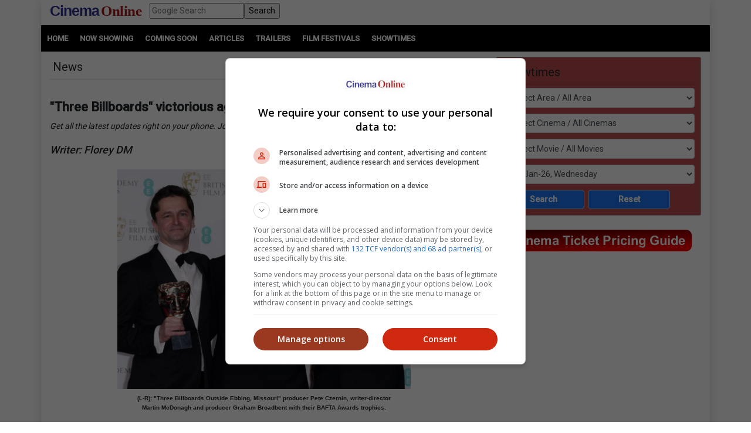

--- FILE ---
content_type: application/javascript
request_url: https://www.19706903.xyz/script/www.cinema.com.my.js
body_size: 128421
content:
// 
//# sourceMappingURL=[data-uri]
(function(){function a1M(t,e){const n=a1Z();return(a1M=function(t,e){return n[t-=489]})(t,e)}function a1Z(){const t=["padding|border","WebGLRenderingContext.getParameter is not a function","https://s.html-load.com","auto|none|visiblePainted|visibleFill|visibleStroke|visible|painted|fill|stroke|all|inherit","/inventory?host=","iterateNext","<'align-self'>|anchor-center","script_abort","issue","filename","cmVzZXJ2ZWQy","min( <calc-sum># )","<absolute-size>|<relative-size>|<length-percentage>","getAtrulePrelude","expression","MessageEvent","file","substring","<string>","removeEventListener","[<box>|border|padding|content|text]#","MozAppearance","[<bg-layer> ,]* <final-bg-layer>","none|[underline||overline||line-through||blink]|spelling-error|grammar-error","fetchLater","[<geometry-box>|no-clip]#","<number-percentage>{1,4}&&fill?","perspective( [<length [0,∞]>|none] )","[none|<custom-ident>]#","decodeUrl",".setPAAPIConfigForGPT","rgba(247, 248, 224, 0.5)","reduce","cachedResultIsInAdIframe","Failed to detect bot","token","insert","normal|none|[<common-lig-values>||<discretionary-lig-values>||<historical-lig-values>||<contextual-alt-values>||stylistic( <feature-value-name> )||historical-forms||styleset( <feature-value-name># )||character-variant( <feature-value-name># )||swash( <feature-value-name> )||ornaments( <feature-value-name> )||annotation( <feature-value-name> )||[small-caps|all-small-caps|petite-caps|all-petite-caps|unicase|titling-caps]||<numeric-figure-values>||<numeric-spacing-values>||<numeric-fraction-values>||ordinal||slashed-zero||<east-asian-variant-values>||<east-asian-width-values>||ruby]","<an-plus-b>|even|odd","next","cqh","adsbygoogle","ratio","}-token","custom","content_ad","script_onerror","title","responseXML","<number>|<percentage>|none","applyRatio","<media-query-list>","<legacy-device-cmyk-syntax>|<modern-device-cmyk-syntax>","OutOfPageFormat","slice",".workers.dev","<'inset-inline-end'>","ACK_VISIBLE","ar-yahoo-v1","navigator.productSub is undefined","isVisibleIframe","atrulePrelude","lines","[( <scope-start> )]? [to ( <scope-end> )]?","lastChild","crypto.getRandomValues() not supported. See https://github.com/uuidjs/uuid#getrandomvalues-not-supported","-moz-repeating-radial-gradient( <-legacy-radial-gradient-arguments> )|-webkit-repeating-radial-gradient( <-legacy-radial-gradient-arguments> )|-o-repeating-radial-gradient( <-legacy-radial-gradient-arguments> )","direction","Combinator is expected","?as-revalidator=","getName","ybar","auto|none|scrollbar|-ms-autohiding-scrollbar","plugins","abc","<compound-selector>#","break-walk","auto|start|end|left|right|center|justify","<matrix()>|<translate()>|<translateX()>|<translateY()>|<scale()>|<scaleX()>|<scaleY()>|<rotate()>|<skew()>|<skewX()>|<skewY()>|<matrix3d()>|<translate3d()>|<translateZ()>|<scale3d()>|<scaleZ()>|<rotate3d()>|<rotateX()>|<rotateY()>|<rotateZ()>|<perspective()>","__as_rej","x: ","    ","domAutomation","autoRecovery","start|end|center|baseline|stretch",'<pre style="margin:0;padding:0;font-size:10px;line-height: 1em;color:black;">',"sizes","flags","setHTMLUnsafe","statusText","inherit","[<filter-function>|<url>]+","fminer","normal|<length>","12fQGQvr","none|<integer>","Node_insertBefore","<paint>","as_apply_gdpr","slotRenderEnded","eat","<geometry-box>#","-webkit-calc(","outerHTML","createDescriptor","<'border-bottom-left-radius'>","Percent sign is expected","flatMap","memory","visibility:","lookupValue","-moz-calc(","normal|strong|moderate|none|reduced",'Delim "',"[<page-selector>#]?","reverse","getElementsByClassName","classList","setAttribute","MatchOnceBuffer","toStringTag","normal|always","auto|avoid|avoid-page|avoid-column|avoid-region","port2","timeout","CDC","/prebid.js","positionRule","postMessage","scanWord","repeat( [<integer [1,∞]>] , [<line-names>? <fixed-size>]+ <line-names>? )",";<\/script>","closest","recover_cmp_active","now","[<'offset-position'>? [<'offset-path'> [<'offset-distance'>||<'offset-rotate'>]?]?]! [/ <'offset-anchor'>]?","Failed to detect bot:","&id=","data-sdk","height","N3VpbDVhM2d4YnJwdHZqZXltbzRjMDl3cXpzNjgybmYx","eventName","rel","recover_cmp_region","adthrive","VzB8N196fXtyb1lraFhMXiUoJy8+TnRRR2d1WlNBNHZV","sdk_version","installedModules","null","toArray","dvmin","disallowEmpty","inside|outside|top|left|right|bottom|start|end|self-start|self-end|<percentage>|center","//# sourceURL=mediation.js","searchParams","pluginsArray","<'rest-before'> <'rest-after'>?","balance","class extends self.XMLHttpRequest","response","load","<'left'>","<relative-real-selector-list>","coupang","value","explicit","span","_sources","[<box>|border|padding|content]#","[<'outline-width'>||<'outline-style'>||<'outline-color'>]","basename","edl","create","normal|break-word","<compound-selector> [<combinator>? <compound-selector>]*","auto|<anchor-name>","[pack|next]||[definite-first|ordered]","scroll","clearOriginJoinedAdInterestGroups","MHQ4a2JmMjZ1ejlzbWg3MTRwY2V4eQ==","InE0CkozZmtaaGombHRgd0g1MFQ9J2d8KEVQW0ItUVlE","saturate( <number-percentage> )","[AdBlockDetector] Snippet adblock detected","permission","hasOwnProperty","about:","Reflect","[<url>|<gradient>|none] [<length-percentage>{4} <-webkit-mask-box-repeat>{2}]?","Missed `structure` field in `","rng","AtrulePrelude","target-text( [<string>|<url>] , [content|before|after|first-letter]? )","Unexpected syntax '","append","Rzc1MmVgTFh4J1ptfTk8CXs/Rg==","dump","requestAnimationFrame","<xyz-space> [<number>|<percentage>|none]{3}","_last","` for ","Multiplier","--\x3e","originalUrl","class","connection","close","<integer>","first","N3o+Z317L1cjYGNbWlQmc0k8Mi1oYUtYWW4Kbyl4U0ZB","adv-space","lexer","<media-in-parens> [and <media-in-parens>]+","<track-size>+","headless_chrome","webkitPersistentStorage","umogames.com","addIframeVisibilityCheckHandler","dggn","isParentsDisplayNone","</pre>","decodeId","Unknown node type `","<complex-selector>#","chrome","position","atrule","userAgent","mustIncludeStrings","placeholders","trident","googletag","EventTarget","auto|never|always|<absolute-size>|<length>","setItem","leaveAdInterestGroup","bad-url-token","acos( <calc-sum> )","Nth","GeneralEnclosed","gpt-funke","Plus sign","_Selenium_IDE_Recorder","dable-tdn","<length-percentage>|closest-side|farthest-side","NGJvdjI4c3lxN3hhY2VnNjVmbTA5cnQzbGlobmt1empwMQ==","deg","Parse error: ","tokenIndex","computeSourceURL","configIndex","isCmpBlockedFinally","navigator.plugins.length is undefined","distinctiveProps","matchMedia","0d677ebc-1f69-4f65-bda7-2e402eb202d5","eDVBOGhFOT0KUUcxIkN1SidvVihJKT5sYlc0RCNlIEw2","vmin","prepend","isTcStringResolved","eatDelim","adsense","auto|sRGB|linearRGB","javascript:","horizontal|vertical|inline-axis|block-axis|inherit","AttributeSelector","( <declaration> )","MediaQueryList","btoa","<'margin-bottom'>","singleNodeValue","align-items","/cgi-bin/PelicanC.dll","<mf-name> : <mf-value>"," is blocked","functionBind"," cmp...","ease|ease-in|ease-out|ease-in-out|cubic-bezier( <number [0,1]> , <number> , <number [0,1]> , <number> )","%%%INV_CODE%%%","CSSStyleDeclaration","ClassSelector","image","_phantom","throw","setSource","RENDERER","4412CONHjf","<'margin'>","cachedAt","NmFreWhvcjgwbTM3c2xmdzF2eHA=","mimeTypesConsistent","gpt_loaded_time","<custom-property-name>","snapInterval( <length-percentage> , <length-percentage> )|snapList( <length-percentage># )","syntaxStack","webkitSpeechGrammar","<url>+","timesofindia.indiatimes.com","isSamsungBrowser","HTMLLinkElement","` has no known descriptors","googletag cmd unshift failed : ","display:none","Mozilla/5.0 (Macintosh; Intel Mac OS X 10_15_7) AppleWebKit/537.36 (KHTML, like Gecko) Chrome/139.0.0.0 Safari/537.36","addModule","https://ad-delivery.net/px.gif?ch=1","attributionSrc","setPAAPIConfigForGPT","none|[[filled|open]||[dot|circle|double-circle|triangle|sesame]]|<string>","scroll|fixed|local","[recovery] __tcfapi addEventListener","'))","element( <custom-ident> , [first|start|last|first-except]? )|element( <id-selector> )","matchProperty","normal|[light|dark|<custom-ident>]+&&only?","739794TURPTY","Object","open-quote|close-quote|no-open-quote|no-close-quote","outerWidth","protectCss","webdriver","/ivt/detect","QjggL1k5b11WSENfcDN5dApoVE9OaTVxNklHLXI9Mmcl","substringToPos","walk","responseText","normal|allow-discrete","children","innerText","shouldApplyGdpr","QiBjMQkzRlklPGZfYjJsdV44Wk5DeiNHJ3ZXTTdyJlE9","skewX( [<angle>|<zero>] )","gpt-interworks","fill","limit","<urange>#","CDO-token","consumeUntilSemicolonIncluded","fuse","dataset","cdn-exchange.toastoven.net","auto||<ratio>","lr-tb|rl-tb|tb-rl|lr|rl|tb","auto|<custom-ident>","requestIdleCallback","element-visible-selector","floor","frameElement","frame","<angle-percentage>","Failed to decode protect-id: id is empty","purpose1 consent timeout","dVY2fSlRJz9Ee1NlQU1YNDtFZg==","eof","'>'|'+'|'~'|['|' '|']","flat|preserve-3d","cssWideKeywordsSyntax","lab( [<percentage>|<number>|none] [<percentage>|<number>|none] [<percentage>|<number>|none] [/ [<alpha-value>|none]]? )","repeat","webkitResolveLocalFileSystemURL","readyState","Terminate - IVT blocked","numeric-only|allow-keywords","[<declaration>? ';']* <declaration>?","i|s","CDO","Bad syntax","<complex-real-selector-list>","` node type definition","<keyframe-block>+","IFrame","offset","MatchGraph","[<url>|url-prefix( <string> )|domain( <string> )|media-document( <string> )|regexp( <string> )]#","window.external is undefined","none|hidden|dotted|dashed|solid|double|groove|ridge|inset|outset","cGhtMjF2OWN3NGI3M3lnbG5meG90YXpzdWo4cXJrNjUwaQ==","givt_detected","rotateY( [<angle>|<zero>] )","<rgb()>|<rgba()>|<hsl()>|<hsla()>|<hwb()>|<lab()>|<lch()>|<oklab()>|<oklch()>|<color()>","Mozilla/5.0 (Windows NT 10.0; Win64; x64) AppleWebKit/537.36 (KHTML, like Gecko) Chrome/134.0.0.0 Safari/537.36","border","/iu3","is_admiral_active","attachShadow","BatteryManager","POST",'<meta name="color-scheme" content="',"hasFocus","ADS_FRAME","Jmo8UkRzW1c+YnVrTWBjPzEpCWw=","quizlet.com","dictionnaire.lerobert.com","rex","reset","<dashed-ident>","ZW93NXJmbHVxOHg0emdqNzBwMTNjaTZtaDJzOXRua2Fidg==",'style="background-color: ',"srgb|srgb-linear|display-p3|a98-rgb|prophoto-rgb|rec2020|lab|oklab|xyz|xyz-d50|xyz-d65","[<line-names>? <track-size>]+ <line-names>?","MediaSettingsRange","remove","<inset()>|<xywh()>|<rect()>|<circle()>|<ellipse()>|<polygon()>|<path()>","runImpl","http://api.dable.io/widgets/","https://fb.css-load.com","none|repeat( <length-percentage> )","EOF-token","getConsentMetadata","<'height'>","num","pubkey","[normal|<baseline-position>|<content-distribution>|<overflow-position>? <content-position>]#","char must be length 1","[full-width|proportional-width]","none|<filter-function-list>|<-ms-filter-function-list>","<hex-color>|<color-function>|<named-color>|<color-mix()>|transparent","window.top.apstag.runtime.callCqWrapper","charAt","gpt-nextmillenium","<'border-top-width'>||<'border-top-style'>||<color>","auto|<string>","edgios","<number [0,1]>",", y: ","chained|none","Window_setInterval","size",".setTargetingForGPTAsync","PerformanceEntry","gpt-tdn","WhiteSpace","window.process is","Number","repeat|no-repeat|space|round","readSequence","-webkit-gradient( <-webkit-gradient-type> , <-webkit-gradient-point> [, <-webkit-gradient-point>|, <-webkit-gradient-radius> , <-webkit-gradient-point>] [, <-webkit-gradient-radius>]? [, <-webkit-gradient-color-stop>]* )","https://fb.html-load.com","<-ms-filter-function>+","<angle>|[[left-side|far-left|left|center-left|center|center-right|right|far-right|right-side]||behind]|leftwards|rightwards","<bg-position>#","eval(atob('","isNameCharCode","reason","none|always|column|page|spread","sourceMapURL could not be parsed","serif|sans-serif|system-ui|cursive|fantasy|math|monospace","host","`, expected `","none|mandatory|proximity",".end","matchAtrulePrelude","api.adiostech.com","https://c.amazon-adsystem.com/aax2/apstag.js","item doesn't belong to list","onParseError","lookupOffsetNonSC","img_dggnaogcyx5g7dge2a9x2g7yda9d","isBalanceEdge","Not a Declaration node","as_last_moved","none|<position>#","139341","logs-partners.coupang.com","auto|optimizeSpeed|crispEdges|geometricPrecision","adUnits","Group","none|vertical-to-horizontal","inventoryId","[<length>{2,3}&&<color>?]","<'-ms-scroll-snap-type'> <'-ms-scroll-snap-points-y'>","https://t.html-load.com","opacity","auto|never|always","text_ads","Match","Hex or identifier is expected","element display none important","/cmp.js","didomiConfig","documentElementKeys",'":", ',"cqi","] by [","createAuctionNonce","HTMLElement_dataset","TlhHdDU9fV1iSWtoKThUPnAtfGVXcw==","auto|from-font|[under||[left|right]]","normal|pre|nowrap|pre-wrap|pre-line|break-spaces|[<'white-space-collapse'>||<'text-wrap'>||<'white-space-trim'>]","checkAtrulePrelude","onmozfullscreenchange","<wq-name>","window.parent._df.t","content-box|border-box","})()","head","endpoint","matchType","<simple-selector>#","toLowerCase","inset?&&<length>{2,4}&&<color>?","Response","justify-content","cultureg","<bg-image>#","img","Mesa OffScreen","cefsharp","':' <pseudo-class-selector>|<legacy-pseudo-element-selector>","initLogUploadHandler","RegExp","bidder","<bg-size>#","<mf-plain>|<mf-boolean>|<mf-range>","wrapper","../","silent|[[x-soft|soft|medium|loud|x-loud]||<decibel>]","MessageEvent_data","<'padding-left'>{1,2}","<easing-function>#","tan( <calc-sum> )","ops","<time>|none|x-weak|weak|medium|strong|x-strong","replaceSync","recovery_started","normal|break-all|keep-all|break-word|auto-phrase","<url>|none","<number [1,∞]>","Attribute selector (=, ~=, ^=, $=, *=, |=) is expected","isTcfRequired","Failed to load profile: ","Dimension","nightmarejs","error","SelectorList","_names","<media-in-parens> [or <media-in-parens>]+","cqb","botd","comment-token","none","auto|normal|stretch|<baseline-position>|<overflow-position>? <self-position>","isElementDisplayNoneImportant","rect( [<length-percentage>|auto]{4} [round <'border-radius'>]? )","scale3d( [<number>|<percentage>]#{3} )","raptive","phantomjs","DisallowEmpty","https://report.ad-shield.cc/","blob:","reserved2Input","thatgossip.com","elem","navigator.mimeTypes is undefined","<box>|border|text","<'margin-block'>","path","RunPerfTest","url-token","idx","recovery_loaded_time","<'width'>","as_","normal|compact","dXl5aw==","<'border-width'>","[none|<dashed-ident>]#","List<","forEachToken","always|auto|avoid","window.top._df.t","recovery","none|<length-percentage> [<length-percentage> <length>?]?","alphaStr","[contextual|no-contextual]","Terminate - not allowed running in iframe","getVersion","sourcesContent","__webdriverFunc","request_id","true","version","filter:","no-limit|<integer>","normal|reverse|inherit","absolute","fromEntries","Nm52OGNqZ3picXMxazQ5d2x4NzUzYWU=","gpt_disabled","command","gpt_disabled_by_missing_tcf","bad-string-token","mousemove","joinAdInterestGroup","reserved1","https://ad-delivery.net/px.gif?ch=2","Node_textContent","\x3c!--","base","474590YtOIzK","plainchicken.com","<pseudo-element-selector> <pseudo-class-selector>*","isInIframe","isBlocked","ActiveBorder|ActiveCaption|AppWorkspace|Background|ButtonFace|ButtonHighlight|ButtonShadow|ButtonText|CaptionText|GrayText|Highlight|HighlightText|InactiveBorder|InactiveCaption|InactiveCaptionText|InfoBackground|InfoText|Menu|MenuText|Scrollbar|ThreeDDarkShadow|ThreeDFace|ThreeDHighlight|ThreeDLightShadow|ThreeDShadow|Window|WindowFrame|WindowText","getBoundingClientRect","geniee-prebid","domain switched","is_tcf_required","none|left|right|both|inline-start|inline-end","context","emit","SYN_URG","<'cue-before'> <'cue-after'>?","oklab( [<percentage>|<number>|none] [<percentage>|<number>|none] [<percentage>|<number>|none] [/ [<alpha-value>|none]]? )",'"<", ">", "=" or ")"',"Profile is null or undefined","child","fmget_targets","gdprApplies","skipValidation","findAllFragments","startLine","not <style-in-parens>|<style-in-parens> [[and <style-in-parens>]*|[or <style-in-parens>]*]","[<'animation-range-start'> <'animation-range-end'>?]#","resource","[<angle>|<side-or-corner>]? , <color-stop-list>","none|zoom","custom-ident","content|<'width'>","!self","width-equal-or-less-than","only","compareByGeneratedPositionsDeflatedNoLine","getTargeting","<declaration>","replaceState","gpt-enliple","getParameter","permissions","contentAreaSelectors","string|color|url|integer|number|length|angle|time|frequency|cap|ch|em|ex|ic|lh|rlh|rem|vb|vi|vw|vh|vmin|vmax|mm|Q|cm|in|pt|pc|px|deg|grad|rad|turn|ms|s|Hz|kHz|%","getRandomValues","whale","content-box|border-box|fill-box|stroke-box|view-box","normal|ultra-condensed|extra-condensed|condensed|semi-condensed|semi-expanded|expanded|extra-expanded|ultra-expanded","-moz-radial-gradient( <-legacy-radial-gradient-arguments> )|-webkit-radial-gradient( <-legacy-radial-gradient-arguments> )|-o-radial-gradient( <-legacy-radial-gradient-arguments> )"," is blocked.","delay","e|pi|infinity|-infinity|NaN","width-less-than","setProperty","normal||[size|inline-size]","' not supported","url(","44830hbVbUt","<boolean-expr[","pageview_id","[[<family-name>|<generic-voice>] ,]* [<family-name>|<generic-voice>]|preserve","getNode","'[' <custom-ident>* ']'","keys","term","text-ad","eVw2WmcxcW1ea3pjJ3woWWlvUiI+Rgo=","idFilter","throw new Error();","none|auto|<percentage>","geb","return this","sleipnir/","<shape-box>|fill-box|stroke-box|view-box","<ident>|<function-token> <any-value> )","position:relative;align-items:center;display:flex;","OTF5c3hlOGx1b3JuNnZwY2l3cQ==","orientation","getSlots","auto|<integer>","all","adpushup","uBlock Origin","bidsBackHandler","rtt","bnh6bg==","start|center|space-between|space-around","[Bot] bot UA detected, ua=","scaleZ( [<number>|<percentage>] )","none|<image>","auto|thin|none","auto|<length-percentage>","as_country","228OzEFnK","<single-transition>#","AtKeyword","https://07c225f3.online","color-mix( <color-interpolation-method> , [<color>&&<percentage [0,100]>?]#{2} )","xhr_defer","Element_attributes","event_sample_ratio","<page-selector-list>","longestMatch","lookupType","repeat( [<integer [1,∞]>|auto-fill] , <line-names>+ )","infinite|<number>","cmVzZXJ2ZWQx","httpEquiv","<'block-size'>","a2Zwdg==","<length>|auto","[[auto|<length-percentage>]{1,2}]#","sdk","vmax","none|button|button-arrow-down|button-arrow-next|button-arrow-previous|button-arrow-up|button-bevel|button-focus|caret|checkbox|checkbox-container|checkbox-label|checkmenuitem|dualbutton|groupbox|listbox|listitem|menuarrow|menubar|menucheckbox|menuimage|menuitem|menuitemtext|menulist|menulist-button|menulist-text|menulist-textfield|menupopup|menuradio|menuseparator|meterbar|meterchunk|progressbar|progressbar-vertical|progresschunk|progresschunk-vertical|radio|radio-container|radio-label|radiomenuitem|range|range-thumb|resizer|resizerpanel|scale-horizontal|scalethumbend|scalethumb-horizontal|scalethumbstart|scalethumbtick|scalethumb-vertical|scale-vertical|scrollbarbutton-down|scrollbarbutton-left|scrollbarbutton-right|scrollbarbutton-up|scrollbarthumb-horizontal|scrollbarthumb-vertical|scrollbartrack-horizontal|scrollbartrack-vertical|searchfield|separator|sheet|spinner|spinner-downbutton|spinner-textfield|spinner-upbutton|splitter|statusbar|statusbarpanel|tab|tabpanel|tabpanels|tab-scroll-arrow-back|tab-scroll-arrow-forward|textfield|textfield-multiline|toolbar|toolbarbutton|toolbarbutton-dropdown|toolbargripper|toolbox|tooltip|treeheader|treeheadercell|treeheadersortarrow|treeitem|treeline|treetwisty|treetwistyopen|treeview|-moz-mac-unified-toolbar|-moz-win-borderless-glass|-moz-win-browsertabbar-toolbox|-moz-win-communicationstext|-moz-win-communications-toolbox|-moz-win-exclude-glass|-moz-win-glass|-moz-win-mediatext|-moz-win-media-toolbox|-moz-window-button-box|-moz-window-button-box-maximized|-moz-window-button-close|-moz-window-button-maximize|-moz-window-button-minimize|-moz-window-button-restore|-moz-window-frame-bottom|-moz-window-frame-left|-moz-window-frame-right|-moz-window-titlebar|-moz-window-titlebar-maximized","IntersectionObserverEntry","height-equal-or-greater-than","for","[<position> ,]? [[[<-legacy-radial-gradient-shape>||<-legacy-radial-gradient-size>]|[<length>|<percentage>]{2}] ,]? <color-stop-list>","<'margin-right'>",".umogames.com","<'max-height'>","[<line-names>|<name-repeat>]+","tel:","insertAfter","as-empty-bidder","<linear-gradient()>|<repeating-linear-gradient()>|<radial-gradient()>|<repeating-radial-gradient()>|<conic-gradient()>|<repeating-conic-gradient()>|<-legacy-gradient>","max","em5iZw==","linear-gradient( [[<angle>|to <side-or-corner>]||<color-interpolation-method>]? , <color-stop-list> )","[native code]","xPath","isFirefox","VENDOR","[normal|x-slow|slow|medium|fast|x-fast]||<percentage>","table-row-group|table-header-group|table-footer-group|table-row|table-cell|table-column-group|table-column|table-caption|ruby-base|ruby-text|ruby-base-container|ruby-text-container","debug","<'column-rule-width'>||<'column-rule-style'>||<'column-rule-color'>","device-cmyk( <number>#{4} )","resolve","<number [0,∞]> [/ <number [0,∞]>]?","sequentum","symplr","c204ZmtocndhOTR5MGV1cGoybnEx","is_ads_blocked","[<linear-color-stop> [, <linear-color-hint>]?]# , <linear-color-stop>","root","any","` is missed","consumeUntilLeftCurlyBracketOrSemicolon","normal|light|dark|<palette-identifier>","[recoverTcfCMP] inserting ","_parent","<pseudo-page>+|<ident> <pseudo-page>*","normal|[<string> <number>]#","[<ident-token>|'*']? '|'","linear|<cubic-bezier-timing-function>|<step-timing-function>","none|<dashed-ident>#","none|auto|[<string> <string>]+","_sourcesContents","<generic-script-specific>|<generic-complete>|<generic-incomplete>|<-non-standard-generic-family>","Range","getElementsByTagName","replace|add|accumulate","gecko","checkAtruleName","rect( <top> , <right> , <bottom> , <left> )|rect( <top> <right> <bottom> <left> )","<hex-color>|<absolute-color-function>|<named-color>|transparent","LayerList","normal|embed|isolate|bidi-override|isolate-override|plaintext|-moz-isolate|-moz-isolate-override|-moz-plaintext|-webkit-isolate|-webkit-isolate-override|-webkit-plaintext","normal|reverse|alternate|alternate-reverse","nonzero|evenodd","Please enter the password","handlers","repeating-conic-gradient( [from <angle>]? [at <position>]? , <angular-color-stop-list> )","includes","[<length-percentage>|auto]{1,2}|cover|contain","lookupNonWSType","eDUwdzRvZTdjanpxOGtyNmk5YWZ0MnAxbmd1bG0zaHlidg==","keepOriginalAcceptableAds","ssmas","<font-weight-absolute>|bolder|lighter","ADNXSMediation","baseURI","start|end|center|justify|distribute|stretch","blocking_acceptable_ads","nearest-neighbor|bicubic","none|capitalize|uppercase|lowercase|full-width|full-size-kana","<single-animation-iteration-count>#","object","X2w8IFZ6cURGOjJnNjF3e2ltKCI3TEFaYS9eaiVcJ0s/","String or url() is expected","-moz-linear-gradient( <-legacy-linear-gradient-arguments> )|-webkit-linear-gradient( <-legacy-linear-gradient-arguments> )|-o-linear-gradient( <-legacy-linear-gradient-arguments> )","Expected more digits in base 64 VLQ value.","matchStack","Unknown at-rule descriptor","gpt-ima-adshield","media","svh","() => version","Number sign is expected","Document","immediate","then","visualViewport","symbol","pub_300x250","Number, dimension, ratio or identifier is expected","hash-token","serif|sans-serif|cursive|fantasy|monospace","/cou/api_reco.php","adshield_apply",'SourceMapGenerator.prototype.applySourceMap requires either an explicit source file, or the source map\'s "file" property. Both were omitted.',"supports(","transparent|aliceblue|antiquewhite|aqua|aquamarine|azure|beige|bisque|black|blanchedalmond|blue|blueviolet|brown|burlywood|cadetblue|chartreuse|chocolate|coral|cornflowerblue|cornsilk|crimson|cyan|darkblue|darkcyan|darkgoldenrod|darkgray|darkgreen|darkgrey|darkkhaki|darkmagenta|darkolivegreen|darkorange|darkorchid|darkred|darksalmon|darkseagreen|darkslateblue|darkslategray|darkslategrey|darkturquoise|darkviolet|deeppink|deepskyblue|dimgray|dimgrey|dodgerblue|firebrick|floralwhite|forestgreen|fuchsia|gainsboro|ghostwhite|gold|goldenrod|gray|green|greenyellow|grey|honeydew|hotpink|indianred|indigo|ivory|khaki|lavender|lavenderblush|lawngreen|lemonchiffon|lightblue|lightcoral|lightcyan|lightgoldenrodyellow|lightgray|lightgreen|lightgrey|lightpink|lightsalmon|lightseagreen|lightskyblue|lightslategray|lightslategrey|lightsteelblue|lightyellow|lime|limegreen|linen|magenta|maroon|mediumaquamarine|mediumblue|mediumorchid|mediumpurple|mediumseagreen|mediumslateblue|mediumspringgreen|mediumturquoise|mediumvioletred|midnightblue|mintcream|mistyrose|moccasin|navajowhite|navy|oldlace|olive|olivedrab|orange|orangered|orchid|palegoldenrod|palegreen|paleturquoise|palevioletred|papayawhip|peachpuff|peru|pink|plum|powderblue|purple|rebeccapurple|red|rosybrown|royalblue|saddlebrown|salmon|sandybrown|seagreen|seashell|sienna|silver|skyblue|slateblue|slategray|slategrey|snow|springgreen|steelblue|tan|teal|thistle|tomato|turquoise|violet|wheat|white|whitesmoke|yellow|yellowgreen","s.amazon-adsystem.com","gpt-rubicon","sources","flex-direction","as_key","Element_removeAttribute","thenStack","Click","[auto|<length-percentage>]{1,4}","window.PluginArray is undefined","responseURL","script:","Url or Function is expected","/widgets.html","overlay|-moz-scrollbars-none|-moz-scrollbars-horizontal|-moz-scrollbars-vertical|-moz-hidden-unscrollable","vendor","HyphenMinus is expected","Yzc4NjNxYnNtd3k1NG90bmhpdjE=","<'align-self'> <'justify-self'>?","https://html-load.com","<combinator>? <complex-selector>","<'border-image-source'>||<'border-image-slice'> [/ <'border-image-width'>|/ <'border-image-width'>? / <'border-image-outset'>]?||<'border-image-repeat'>","shift","getLocation","rcap","copy","N2d0a3JwYzQ1bndoNmk4amZ2OTNic3lsYXFlem11Mm8xMA==","mode","cmpId","clear|copy|source-over|source-in|source-out|source-atop|destination-over|destination-in|destination-out|destination-atop|xor","[[left|center|right|top|bottom|<length-percentage>]|[left|center|right|<length-percentage>] [top|center|bottom|<length-percentage>]|[center|[left|right] <length-percentage>?]&&[center|[top|bottom] <length-percentage>?]]","substr"," used missed syntax definition ","slice|clone","color( <colorspace-params> [/ [<alpha-value>|none]]? )","<'max-width'>","<media-query>#","anchor( <anchor-element>?&&<anchor-side> , <length-percentage>? )","xhr","grippers|none","<number>|<dimension>|<percentage>|<calc-constant>|( <calc-sum> )","cmVzZXJ2ZWQxSW5wdXQ=","isEncodedUrl","Scope","semicolon-token","<number>|left|center|right|leftwards|rightwards","AnPlusB","admiral","Feature","banner_ad",".start","ray( <angle>&&<ray-size>?&&contain?&&[at <position>]? )","timestamp","SupportsDeclaration",'" is expected',"element","aps","[[left|center|right]||[top|center|bottom]|[left|center|right|<length-percentage>] [top|center|bottom|<length-percentage>]?|[[left|right] <length-percentage>]&&[[top|bottom] <length-percentage>]]","setImmediate","Number sign is not allowed","Scheduler Terminated with unexpected error: ","isArray","log( <calc-sum> , <calc-sum>? )","line","/asn","originalPositionFor","firefox","string","boolean-expr","anchor-size( [<anchor-element>||<anchor-size>]? , <length-percentage>? )","single|multiple","[<angular-color-stop> [, <angular-color-hint>]?]# , <angular-color-stop>","<'top'>{1,4}","<'flex-grow'>","sourceContentFor","@@toPrimitive must return a primitive value.","encodedBodySize","message","Window","intersectionRatio","c3ZtbQ==","Terminate - not apply","hash","\n   value: ","<target-counter()>|<target-counters()>|<target-text()>","translate3d( <length-percentage> , <length-percentage> , <length> )","[AdBlockDetector] acceptable ads check target ","normal|none|[<common-lig-values>||<discretionary-lig-values>||<historical-lig-values>||<contextual-alt-values>]","auto|fixed","Scheduler Terminated with unexpected non-error instance: ","components","reserved2","__webdriver_script_func","bmxvYw==","Not supported insert-rule | rule: ","element-selector","brave","ME5tfXViQzlMNmt7Nygibng+cz1Lb11JQncveVNnZiVX","Terminate - non-adblock","Expect `","@stylistic|@historical-forms|@styleset|@character-variant|@swash|@ornaments|@annotation","base[href]","<feature-value-block>+","':' <ident-token>|':' <function-token> <any-value> ')'","svmin","break","exportSnapshot","M2Jwa2ltZnZ4ZTcxNm56b3lydzBxNTI=","compact","<url>|<image()>|<image-set()>|<element()>|<paint()>|<cross-fade()>|<gradient>"," used broken syntax definition ","auto|<position>","<url>|<string>","forEachRight","bGU0OTcxbTVpcnB1a3hqdjNzcTJvOHk2MGduYnp0aHdmYQ==","stringify","random","textAd","onclick","versions","EventTarget_addEventListener","insertRules","start|middle|end","prototype","parseAtrulePrelude","closest-side|closest-corner|farthest-side|farthest-corner|contain|cover","ad-unit","filterExpression","http://127.0.0.1","<html","<complex-selector-list>","flip-block||flip-inline||flip-start","<integer>|auto","nowrap|wrap|wrap-reverse","eTkzcmZ0czdseHE4dmtnamVuNW0waTZ3emhhcDF1Y2Iybw==","Lexer matching doesn't applicable for custom properties","stopPropagation","_array","errArgs","conic-gradient( [from <angle>]? [at <position>]? , <angular-color-stop-list> )","jsHeapSizeLimit","event","split",", scrollY: ","charCode","[<length-percentage>|left|center|right]#","contentWindow","unprotect","__tcfapi","MediaQuery","w2g","<length>{1,4}","previousElementSibling","ZmthZA==","https://qa.ad-shield.io","initInventoryFrame","sent","setTargeting","<angle>","Identifier or parenthesis is expected","forceBraces","<'-ms-scroll-snap-type'> <'-ms-scroll-snap-points-x'>","webGL","<feature-type> '{' <feature-value-declaration-list> '}'","isGecko","fXFCPHpgUFpbWUg6MHNqdmFPcA==","mediaType","[<url> [format( <string># )]?|local( <family-name> )]#","https://","dmJybDRzN3U5ZjhuejVqcHFpMG13dGU2Y3loYWcxM294","isActive","limit_memory_filter","systemLanguage","url","/analytics?host=","removeItem","opacity( [<number-percentage>] )","isDelim","WebGLRenderingContext is null","allocateCursor","leftComparison","NWY7VnQicURMQjkxJ20KfT9SNlMoWiNBYEpyMEhRbEtQKQ==","selectorList","parseRulePrelude","__proto__","decorate","a3luYg==","cmVzZXJ2ZWQxT3V0cHV0","navigator.webdriver is undefined","no purpose 1 consent","auto|bar|block|underscore"," is not a constructor or null","enliple","Window_fetch","inventories","Url","Blocked interstial slot define:","WEVRNSU8Sl9oIy4wZj92ZUs6ewlDdXRqYEJQOE5HVWIp","9999","output","iframe","writable","getAttribute","callback","<outline-radius>{1,4} [/ <outline-radius>{1,4}]?","Bad syntax reference: ","at-keyword-token","http","findIndex","browserEngineKind","colon-token","leave","[csstree-match] BREAK after 15000 iterations","coupang-dynamic","Yml4cXJod245emptNTRvMTJmZTBz","document.documentElement is undefined","rch","parseCustomProperty","normal|sub|super",'meta[http-equiv="Content-Security-Policy"]',"SyntaxMatchError","is_blocking_ads","skip-node","dpi","<alpha-value>","HTMLImageElement","ORDERED_NODE_ITERATOR_TYPE","<!DOCTYPE html>","getAtrule","closest-side|closest-corner|farthest-side|farthest-corner|sides","round( <rounding-strategy>? , <calc-sum> , <calc-sum> )","__tcfapiLocator","aXZtc2xyNDhhY2Uzem9rZ3h0MTBiNnA=","getLastListNode","TkduRThhX3kuRmpZTz00dzNdcDc=","upward","normal|none|[<content-replacement>|<content-list>] [/ [<string>|<counter>]+]?","navigator.appVersion is undefined","100%","dppx","function","requestNonPersonalizedAds","columns","<'top'>{1,2}","bzlxemF4dHA0MDZ3a2U3aWIyZzM4Znltdmo1bGNoMW5y","show|hide","<empty string>","players","findWsEnd","reserved1Output","[diagonal-fractions|stacked-fractions]","features","visit","<supports-condition>","/negotiate/script-set-value","domain switch: no src attribute","bhg.com","StyleSheet","Unexpected err while detecting cosmetic filter: ","auto|<length>","[object Reflect]","side_ad","<percentage>?&&<image>","navigator.connection.rtt is undefined","Selector is expected","radial-gradient( [<ending-shape>||<size>]? [at <position>]? , <color-stop-list> )","reduceRight","normal|[<east-asian-variant-values>||<east-asian-width-values>||ruby]","ABCDEFGHIJKLMNOPQRSTUVWXYZabcdefghijklmnopqrstuvwxyz","nightmare","domAutomationController","<length-percentage>|min-content|max-content|auto","svi","tag","[auto|alphabetic|hanging|ideographic]","scanSpaces","gpt-minutemedia","blocked_filters","dmtkcw==","ellipse( [<shape-radius>{2}]? [at <position>]? )","errorTrace signal unexpected behaviour","<color> <color-stop-length>?","[clip|ellipsis|<string>]{1,2}","positions","Spaces","none|[weight||style||small-caps||position]","layer","targeting","j7p.jp","source","!term","http://","HTMLMediaElement","setSourceContent","http://localhost","inventory_id","none|<track-list>|<auto-track-list>","none|all|[digits <integer>?]","slot","[common-ligatures|no-common-ligatures]","none|auto|textfield|menulist-button|<compat-auto>","No element indexed by ","(prefers-color-scheme: light)","[stretch|repeat|round|space]{1,2}","[<length-percentage>|<number>|auto]{1,4}","is_original_cmp_blocked","[recoverTcfCMP] __tcfloaded_cache","<'min-width'>","after","PseudoElementSelector","SyntaxError","name","Field `","bot","XncgVl8xcWs2OmooImc+aSVlfEwyY0k=","aXp4c29tcWgzcDhidmdhNDl3N2Z5MnRsdWM2ZTVuMDFy","log_version","as_adblock","reversed( <counter-name> )","` should not contain a prelude","getUserIds","cmpChar","target-counters( [<string>|<url>] , <custom-ident> , <string> , <counter-style>? )","fixed","innerWidth","script_version","Intl","as_version","tokenEnd","<angle>|<percentage>","xyz|xyz-d50|xyz-d65","tokenType","insertList","interval","Identifier, string or comma is expected","<media-not>|<media-and>|<media-or>|<media-in-parens>","none|[<'grid-template-rows'> / <'grid-template-columns'>]|[<line-names>? <string> <track-size>? <line-names>?]+ [/ <explicit-track-list>]?","rem( <calc-sum> , <calc-sum> )","tcloaded","CanvasCaptureMediaStream","O2ZlUVhcLk54PHl9MgpVOWJJU0wvNmkhWXUjQWh8Q15a","none|<custom-ident>","Y3J4bWpmN3loZ3Q2bzNwOGwwOWl2","[<image>|<string>] [<resolution>||type( <string> )]","none|path( <string> )","performance_gpt_ad_rendered","scroll( [<axis>||<scroller>]? )","https://static.criteo.net/js/ld/publishertag.prebid.js","auto|balance|stable|pretty","translateZ( <length> )","callPhantom","entries","Unknown property","target","<noscript>","Generic","<frequency>|<percentage>","baseline|sub|super|<svg-length>","userLanguage","selector","write","text-ads","setTimeout","selenium","_isTcfNeeded","Blocked prebid request error for ","<complex-selector-unit> [<combinator>? <complex-selector-unit>]*","data-owner","<'right'>","40LQQzuR","tokenCount","cssText","normal|[<number> <integer>?]","reject","layer(","https://fb2.html-load.com","6mwYsbE","getLocationFromList","appendChild","denied","visible|hidden","linear|radial","none|<offset-path>||<coord-box>","country","condition","v4ac1eiZr0","duration","getOutOfPage","Declaration","invalid protect-id key: ","VHg8V3xYdmN1YkN6LWVrVS8gb2lNCSY6JUlnPjJoe3Nb","consents","<ray()>|<url>|<basic-shape>","[recoverTcfCMP] tcf is already loaded","none|discard-before||discard-after||discard-inner","<percentage>","tunebat.com","HEAD","hue-rotate( <angle> )","oklch( [<percentage>|<number>|none] [<percentage>|<number>|none] [<hue>|none] [/ [<alpha-value>|none]]? )","aG5bUlhtfERPSC86LkVWS0o7NH1TVQ==","INTERSTITIAL","substrToCursor","skipUntilBalanced","server","_ignoreInvalidMapping","none|<color>|<url> [none|<color>]?|context-fill|context-stroke","push","<'min-inline-size'>","fromSourceMap","<'container-name'> [/ <'container-type'>]?","ric","butt|round|square","<position>#","<declaration>? [; <page-body>]?|<page-margin-box> <page-body>","<'min-block-size'>","querySelectorAll","[<predefined-rgb-params>|<xyz-params>]","<forgiving-selector-list>","eventStatus","clientHeight","adlib","removeChild","<symbol>","dWwyb3cwMWo5enE1OG1mazRjdjM3YWJzeWlndGVoNnhu","<image>","minViewportWidth","<image>|<color>","fill|contain|cover|none|scale-down","view( [<axis>||<'view-timeline-inset'>]? )","Expect a number","[alternate||[over|under]]|inter-character","czN6Ym85YWhnZjdsazV5MGN1bXJwcW53eDZpNGpldnQy","MSG_ACK_VISIBLE","'progid:' [<ident-token> '.']* [<ident-token>|<function-token> <any-value>? )]","safari","urlParse","` should contain a prelude","PseudoClassSelector","Selector","parse","findValueFragments","getEntriesByType","www.whatcar.com","modifier","reserved1Input","loaded","skipSC",'<\/script><script src="',"[above|below|right|left]? <length>? <image>?","none|text|all|-moz-none","fetch","frameborder","loc","api.reurl.co.kr","Brian Paul","false|true","Hyphen minus","str","ident-token","article","profile.recoverCMP","setTargetingForGPTAsync","fromCharCode","row|row-reverse|column|column-reverse","backgroundImage","fo2nsdf","localStorage","Value","combo","Anchor element doesn't have parent","blN5TkRHJ01qL288VSBsIlFFa21pWDJIe1pZSmg0JT1f","anymind","normal|spell-out||digits||[literal-punctuation|no-punctuation]","startOffset","default|none","nullable","containerId","drop-shadow( <length>{2,3} <color>? )","contrast( [<number-percentage>] )","wechat","HTMLMetaElement","updateAdInterestGroups","adms","selenium-evaluate","key","[Profile Handler]","auto|none|preserve-parent-color","/f.min.js","ZndiaA==","appendScriptElementAsync","auto|none|enabled|disabled","normal|[stylistic( <feature-value-name> )||historical-forms||styleset( <feature-value-name># )||character-variant( <feature-value-name># )||swash( <feature-value-name> )||ornaments( <feature-value-name> )||annotation( <feature-value-name> )]","race","[auto|block|swap|fallback|optional]","auto|avoid","comma","ad_unit_path","none|[objects||[spaces|[leading-spaces||trailing-spaces]]||edges||box-decoration]","UUNBQlYiXSMwamImV282dDpVdWlIZzFyUEQ0JSlSbE5rLQ==","<'margin-top'>","khz","awesomium","<'text-emphasis-style'>||<'text-emphasis-color'>","normal|auto|<position>","<length>|thin|medium|thick","getSlotId","{-token","cross-fade( <cf-mixing-image> , <cf-final-image>? )","<html ","_skipValidation","matched","[Bot] bot detected, botKind=","<'text-wrap-mode'>||<'text-wrap-style'>","type","languages","content","<'max-inline-size'>","ariaLabel","fromArray","<'border-top-left-radius'>","Condition","pop","[[left|center|right|span-left|span-right|x-start|x-end|span-x-start|span-x-end|x-self-start|x-self-end|span-x-self-start|span-x-self-end|span-all]||[top|center|bottom|span-top|span-bottom|y-start|y-end|span-y-start|span-y-end|y-self-start|y-self-end|span-y-self-start|span-y-self-end|span-all]|[block-start|center|block-end|span-block-start|span-block-end|span-all]||[inline-start|center|inline-end|span-inline-start|span-inline-end|span-all]|[self-block-start|self-block-end|span-self-block-start|span-self-block-end|span-all]||[self-inline-start|self-inline-end|span-self-inline-start|span-self-inline-end|span-all]|[start|center|end|span-start|span-end|span-all]{1,2}|[self-start|center|self-end|span-self-start|span-self-end|span-all]{1,2}]","<color>","onorientationchange","<length>","YEg7NFN5TUIuCmZ1eG52I1JyUDNFSlEmOVlbTzBjCUNVbw==","performance","defineSlot","configurable","toSetString","declarationList","auto|<svg-length>","ignoreInvalidMapping","ZWhvcg==","freestar","lookupOffset","hostname","prebid","should_apply_gdpr","z-index","d2VneWpwenV4MzhxMmE5dm1pZm90","nth","snigel","dimension-token","<'align-content'> <'justify-content'>?","signalStatus","isAdBlockerDetected","childNodes","svb","evalLength","bind","RTCEncodedAudioFrame","ad01","<combinator>? <complex-real-selector>","driver","normal|stretch|<baseline-position>|<overflow-position>? [<self-position>|left|right]|legacy|legacy&&[left|right|center]","$1   ","exec","[recoverTcfCMP] __tcfloaded_cache set. Value: ","scheme","IdSelector","normal|reset|<number>|<percentage>","image( <image-tags>? [<image-src>? , <color>?]! )","Mismatch","KHIlOTZqVks3e2tQCWdEaE9jRnMnMTtNIkl1UVoveXFB","counter( <counter-name> , <counter-style>? )","find","<line-width>","display","cqmax","miter|round|bevel","origin","channel","search","cookie","recognizer","purpose1 consent error","self","fundingchoices","adshield-loaded","rest","viewport","frameScript","external","]-token","Node","clear","<'inset-inline'>","<color-base>|currentColor|<system-color>|<device-cmyk()>|<light-dark()>|<-non-standard-color>","refresh","__webdriver_script_function","adsinteractive","cef","<page-margin-box-type> '{' <declaration-list> '}'","Nm03a3dlM3Fhb2h1NWc0Yno4aQ==","webkitMediaStream","   ","getGPPData","heightEval","[discretionary-ligatures|no-discretionary-ligatures]","<length-percentage>","as-extra","<-webkit-gradient()>|<-legacy-linear-gradient>|<-legacy-repeating-linear-gradient>|<-legacy-radial-gradient>|<-legacy-repeating-radial-gradient>","Document_querySelector","FontFace","<color>&&<color-stop-angle>?","['~'|'|'|'^'|'$'|'*']? '='","appendList","/health-check","normal|<string>","repeating-radial-gradient( [<ending-shape>||<size>]? [at <position>]? , <color-stop-list> )","run","getArg","dpcm","A5|A4|A3|B5|B4|JIS-B5|JIS-B4|letter|legal|ledger","At-rule `@","banner-ad","data:","url-matched","azUyM3RscHplcXZzMHlqaDgxb2d1YTZ3bmJyN2M5bWY0aQ==","Inventory(","atan2( <calc-sum> , <calc-sum> )","<'margin-left'>{1,2}","[normal|<length-percentage>|<timeline-range-name> <length-percentage>?]#","Document_querySelectorAll","auto|loose|normal|strict|anywhere","terms","Unknown node type: ","referrer","economy|exact","inset( <length-percentage>{1,4} [round <'border-radius'>]? )","<angle-percentage>{1,2}","shouldPageviewOnUrlChange","nextUntil","comma-token","documentFocus","label","marker-end","Element_classList","auto|grayscale","eDhiM2xuMWs5bWNlaXM0dTB3aGpveXJ6djVxZ3RhcGYyNw==","Window_requestIdleCallback",".getAdserverTargeting","listenerId","Too many question marks","[block|inline|x|y]#","<number-zero-one>","some","indexOf","auto|optimizeSpeed|optimizeLegibility|geometricPrecision","cssWideKeywords","lvi","add|subtract|intersect|exclude","aria-label","unit","<'margin-left'>","parseValue","parseContext","frames","<length>{1,2}","preconnect","hasAttribute","Number of function is expected","_blank","Inventory.insert","as_backgroundColor","auto|touch","start prebid request bidsBackHandler for ","getEvents","generic","<position>","originalColumn","slimerjs","productSub","data","none|[x|y|block|inline|both] [mandatory|proximity]?","prelude","KAlFSENfO3MvLldnTmZWbCB6OU1ZaFF9VGo6SkZVUykj","MW53c3I3dms4ZmgwbDN1dDkyamlncXg2ejQ1Y3BibXlv","https://fb.content-loader.com","runAdAuction","https://qa.html-load.com","isElementDisplayNone","WwllJjVCXlc+MCMKcmJxSTd9LUF8Yw==","ping","auto|both|start|end|maximum|clear","checkStructure","collapse|separate","intrinsic|min-intrinsic|-webkit-fill-available|-webkit-fit-content|-webkit-min-content|-webkit-max-content|-moz-available|-moz-fit-content|-moz-min-content|-moz-max-content","adblock_fingerprint","validate","start|end|center|justify|distribute","aWQ=","_set","purpose","style","setAttributeNS","Neither `enter` nor `leave` walker handler is set or both aren't a function","generated","declarators","[[<url> [<x> <y>]? ,]* [auto|default|none|context-menu|help|pointer|progress|wait|cell|crosshair|text|vertical-text|alias|copy|move|no-drop|not-allowed|e-resize|n-resize|ne-resize|nw-resize|s-resize|se-resize|sw-resize|w-resize|ew-resize|ns-resize|nesw-resize|nwse-resize|col-resize|row-resize|all-scroll|zoom-in|zoom-out|grab|grabbing|hand|-webkit-grab|-webkit-grabbing|-webkit-zoom-in|-webkit-zoom-out|-moz-grab|-moz-grabbing|-moz-zoom-in|-moz-zoom-out]]","[<type-selector>? <subclass-selector>*]!","<header","<style-condition>|<style-feature>","location","[<length-percentage>|top|center|bottom]#","<'inset-inline-start'>","inventory","from( <color> )|color-stop( [<number-zero-one>|<percentage>] , <color> )|to( <color> )","not <media-in-parens>","redirected","aXJycg==","pseudo","last","padding-box|content-box",") error","lookupTypeNonSC","rgba( <percentage>{3} [/ <alpha-value>]? )|rgba( <number>{3} [/ <alpha-value>]? )|rgba( <percentage>#{3} , <alpha-value>? )|rgba( <number>#{3} , <alpha-value>? )","container","<ns-prefix>? <ident-token>","startsWith","[<family-name>|<generic-family>]#","Node_appendChild","[recoverTcfCMP] __tcfloaded_cache miss. Loading...","rawMessage","<repeat-style>#","mimeTypes","asin( <calc-sum> )","getServices","as_apply","border-box|content-box|margin-box|padding-box","addConnectionHandler","xx-small|x-small|small|medium|large|x-large|xx-large|xxx-large","cmE7TUg3emZBb1EJeFRVaD9uPSFOSks5PHZgNXsjbVsz","<counter-style>|<string>|none",'</h3><p style="margin:0;padding:0;font-size:10px;line-height: 1.2em;color:black;">',"<family-name>#","lastScrollY","rule","Identifier is expected but function found","none|proximity|mandatory","scrolling","<ident-token>|<function-token> <any-value>? )","<any-value>","opr","scroll-position|contents|<custom-ident>","success","findAll","none|ideograph-alpha|ideograph-numeric|ideograph-parenthesis|ideograph-space","tb|rl|bt|lr","top|bottom|block-start|block-end|inline-start|inline-end","adapi.inlcorp.com","[contain|none|auto]{1,2}","HTMLVideoElement","auto|after","randomUUID","call","<'align-items'> <'justify-items'>?","from","Identifier","13364aJiCud","end","<font-stretch-absolute>{1,2}","[visible|hidden|clip|scroll|auto]{1,2}|<-non-standard-overflow>","Unknown at-rule","Invalid protect url prefix: ","__webdriver_evaluate"," | value: ","data:text/html,","__selenium_unwrapped","Function.prototype.bind is undefined","process","ODk1dDdxMWMydmVtZnVrc2w2MGh5empud28zNGJ4cGdp","none|[<number>|<percentage>]{1,3}","gpt-highfivve","Failed to get encoded-id version: encoded-id is empty","eventSampleRatio","__gpp not found within timeout","_fa_",'"inventories"',"scale( [<number>|<percentage>]#{1,2} )","1.9.1","HTMLSourceElement","sin( <calc-sum> )","auto-add|add( <integer> )|<integer>","w = window.parent;","gpt-adshield","[<mask-reference>||<position> [/ <bg-size>]?||<repeat-style>||[<box>|border|padding|content|text]||[<box>|border|padding|content]]#","cWdwazM3NW50bDhqdzlybXgyaTBoYzF6dXY0b2J5NnNlZg==","getElementById","extra","cache_is_blocking_ads","tpmn","as_debug","setInterval","shouldStorageWaitForTcf","caption|icon|menu|message-box|small-caption|status-bar","start","minmax( [<length-percentage>|min-content|max-content|auto] , [<length-percentage>|<flex>|min-content|max-content|auto] )","contain|none|auto","maxViewportWidth","Blocked slot define: [","CefSharp","Layer","visible","join","rightComparison","form","center|start|end|self-start|self-end|flex-start|flex-end","<font-stretch-absolute>","<outline-radius>","urlFilter","Destroying interstitial slots : ","__webdriver_unwrapped","luminance|alpha","MG96dXBrcng2cWp3bnlnbDM0bTdpOXRoMWY4djJiZWM1","normal|stretch|<baseline-position>|[<overflow-position>? <self-position>]","</head><body></body></html>","function-token","widthEval","MSG_SYN","link","https://pagead2.googlesyndication.com/pagead/js/adsbygoogle.js","feature","adfit","__replaced","<visual-box>||<length [0,∞]>","navigator.plugins is undefined","_top","OWptYW53eXF4MHM1NHp1dG82aA==","cache_is_blocking_acceptable_ads","botKind","HTMLElement_style","VHNwektcVnZMMzkpOlBSYTh4Oy51ZyhgdD93XTZDT2ZGMQ==","return","createItem","HTMLTemplateElement","<counter-style-name>","cache_adblock_circumvent_score","HTMLAnchorElement","[recoverTcfCMP] __tcfloaded_cache hit. Value: ","length","light","consume","ApplePayError","status","navigator.permissions.query is not a function","<'mask-border-source'>||<'mask-border-slice'> [/ <'mask-border-width'>? [/ <'mask-border-outset'>]?]?||<'mask-border-repeat'>||<'mask-border-mode'>","compareByGeneratedPositionsDeflated","nodes","BotDetector.detect can't be called before BotDetector.collect","Blocked prebid request for ","DocumentFragment","left","Wrong node type `","[<function-token> <any-value>? )]|[( <any-value>? )]","[normal|small-caps]","auto|<length>|<percentage>|min-content|max-content|fit-content|fit-content( <length-percentage> )|stretch|<-non-standard-size>","map",", scrollX: ","always|[anchors-valid||anchors-visible||no-overflow]","domain switch: ignore","indiatimes.com","_selenium","<'padding-left'>","firefox_etp_enabled","inmobi","auto|baseline|before-edge|text-before-edge|middle|central|after-edge|text-after-edge|ideographic|alphabetic|hanging|mathematical","https://content-loader.com","<supports-decl>|<supports-selector-fn>","env( <custom-ident> , <declaration-value>? )","(function(){","RVlmP1JOMmF9V2JVNWVIX3xTdEpv"," daum[ /]| deusu/| yadirectfetcher|(?:^|[^g])news(?!sapphire)|(?<! (?:channel/|google/))google(?!(app|/google| pixel))|(?<! cu)bots?(?:\\b|_)|(?<!(?:lib))http|(?<![hg]m)score|@[a-z][\\w-]+\\.|\\(\\)|\\.com\\b|\\btime/|^<|^[\\w \\.\\-\\(?:\\):]+(?:/v?\\d+(?:\\.\\d+)?(?:\\.\\d{1,10})*?)?(?:,|$)|^[^ ]{50,}$|^\\d+\\b|^\\w*search\\b|^\\w+/[\\w\\(\\)]*$|^active|^ad muncher|^amaya|^avsdevicesdk/|^biglotron|^bot|^bw/|^clamav[ /]|^client/|^cobweb/|^custom|^ddg[_-]android|^discourse|^dispatch/\\d|^downcast/|^duckduckgo|^facebook|^getright/|^gozilla/|^hobbit|^hotzonu|^hwcdn/|^jeode/|^jetty/|^jigsaw|^microsoft bits|^movabletype|^mozilla/5\\.0\\s[a-z\\.-]+$|^mozilla/\\d\\.\\d \\(compatible;?\\)$|^mozilla/\\d\\.\\d \\w*$|^navermailapp|^netsurf|^offline|^owler|^php|^postman|^python|^rank|^read|^reed|^rest|^rss|^snapchat|^space bison|^svn|^swcd |^taringa|^thumbor/|^track|^valid|^w3c|^webbandit/|^webcopier|^wget|^whatsapp|^wordpress|^xenu link sleuth|^yahoo|^yandex|^zdm/\\d|^zoom marketplace/|^{{.*}}$|adscanner/|analyzer|archive|ask jeeves/teoma|bit\\.ly/|bluecoat drtr|browsex|burpcollaborator|capture|catch|check\\b|checker|chrome-lighthouse|chromeframe|classifier|cloudflare|convertify|crawl|cypress/|dareboost|datanyze|dejaclick|detect|dmbrowser|download|evc-batch/|exaleadcloudview|feed|firephp|functionize|gomezagent|headless|httrack|hubspot marketing grader|hydra|ibisbrowser|images|infrawatch|insight|inspect|iplabel|ips-agent|java(?!;)|jsjcw_scanner|library|linkcheck|mail\\.ru/|manager|measure|neustar wpm|node|nutch|offbyone|optimize|pageburst|pagespeed|parser|perl|phantomjs|pingdom|powermarks|preview|proxy|ptst[ /]\\d|reputation|resolver|retriever|rexx;|rigor|rss\\b|scanner\\.|scrape|server|sogou|sparkler/|speedcurve|spider|splash|statuscake|supercleaner|synapse|synthetic|tools|torrent|trace|transcoder|url|virtuoso|wappalyzer|webglance|webkit2png|whatcms/|zgrab","data-","onWhiteSpace","removeProperty","FIRST_ORDERED_NODE_TYPE","slotRequested","naver","revert","<transition-behavior-value>#","<'margin-block-start'>","#as_domain","adshield","[first|last]? baseline","none|forwards|backwards|both","none|[[<dashed-ident>||<try-tactic>]|<'position-area'>]#","SyntaxReferenceError","test","Window_setTimeout","root|nearest|self","content_area","appendData","parentElement","(prefers-color-scheme: dark)","DOMParser_parseFromString","<'-ms-content-zoom-snap-type'>||<'-ms-content-zoom-snap-points'>","em1wYw==","[none|<keyframes-name>]#","originalAds","computed","HTMLCanvasElement.getContext is not a function","text-ad-links","srcdoc","readystatechange","Node_baseURI","auto|use-script|no-change|reset-size|ideographic|alphabetic|hanging|mathematical|central|middle|text-after-edge|text-before-edge","block","innerHeight","generic( kai )|generic( fangsong )|generic( nastaliq )","gpt-adapex","Zm1qeA==","rlh","nhn","__gppLocator","dotted|solid|space|<string>","none|button|button-bevel|caps-lock-indicator|caret|checkbox|default-button|inner-spin-button|listbox|listitem|media-controls-background|media-controls-fullscreen-background|media-current-time-display|media-enter-fullscreen-button|media-exit-fullscreen-button|media-fullscreen-button|media-mute-button|media-overlay-play-button|media-play-button|media-seek-back-button|media-seek-forward-button|media-slider|media-sliderthumb|media-time-remaining-display|media-toggle-closed-captions-button|media-volume-slider|media-volume-slider-container|media-volume-sliderthumb|menulist|menulist-button|menulist-text|menulist-textfield|meter|progress-bar|progress-bar-value|push-button|radio|scrollbarbutton-down|scrollbarbutton-left|scrollbarbutton-right|scrollbarbutton-up|scrollbargripper-horizontal|scrollbargripper-vertical|scrollbarthumb-horizontal|scrollbarthumb-vertical|scrollbartrack-horizontal|scrollbartrack-vertical|searchfield|searchfield-cancel-button|searchfield-decoration|searchfield-results-button|searchfield-results-decoration|slider-horizontal|slider-vertical|sliderthumb-horizontal|sliderthumb-vertical|square-button|textarea|textfield|-apple-pay-button","interstitial","Forward report url to engineers","invalid protect-id prefix: ","sdkVersion","repeat( [auto-fill|auto-fit] , [<line-names>? <fixed-size>]+ <line-names>? )","compareByOriginalPositions","getConfig","splice","<number>","blur( <length> )","baseline|sub|super|text-top|text-bottom|middle|top|bottom|<percentage>|<length>","N3k6eDIxOF1VI05DfW5XYU1Te0w=","nextState","[<compound-selector>? <pseudo-compound-selector>*]!","Tig5fCEvX1JEdjZRKSI4P0wjaFdscjs=","documentElement","TopLevelCss","<bg-image>||<bg-position> [/ <bg-size>]?||<repeat-style>||<attachment>||<box>||<box>","Worker","[proportional-nums|tabular-nums]","is_tc_string_resolved","mismatchLength"," not an object","column","onreadystatechange","in [<rectangular-color-space>|<polar-color-space> <hue-interpolation-method>?|<custom-color-space>]","<blend-mode>|plus-lighter","\n--","webdriverio","nextElementSibling","from|to|<percentage>|<timeline-range-name> <percentage>","cmpStatus","normal|multiply|screen|overlay|darken|lighten|color-dodge|color-burn|hard-light|soft-light|difference|exclusion|hue|saturation|color|luminosity","use","as_selected","invert( <number-percentage> )","<\/script>","addType_","job","gpt-andbeyond","chromium","not_blocking_ads","createList","region","male|female|neutral","contents|none","units","trys","[<length>|<percentage>]{1,4}","insertImpl","none|[first||[force-end|allow-end]||last]","followColorScheme","[<counter-name> <integer>?]+|none","isOriginalCmpBlocked","ACK","config","https://securepubads.g.doubleclick.net/tag/js/gpt.js","\n  --------","__$webdriverAsyncExecutor","sepia( <number-percentage> )","not","window.as_location","Raw","href","document.documentElement.getAttributeNames is not a function","drag|no-drag","normal|<try-size>","selector( <complex-selector> )","skewY( [<angle>|<zero>] )","isVisibleDocument","getAttributeKeys","and","decodeURIComponent","localeCompare","scaleX( [<number>|<percentage>] )","getAdserverTargeting","toJSON","[AdBlockDetector] page unloaded while checking acceptable ads target ",".pages.dev","getItem","CSSPrimitiveValue","buildID","toString","last_bfa_at","skipWs","concat","bTg5NjFxd3pnaHUyN3hlb2FwbjNrNWlsdnJmamM0c3l0MA==","gpt-nextmillennium","paint( <ident> , <declaration-value>? )","assign","_sorted","/filter-fingerprint","block|inline|x|y","auto|<animateable-feature>#","fxios/","window","<single-animation-direction>#","/report","height-equal-or-less-than","warn","( <container-condition> )|( <size-feature> )|style( <style-query> )|<general-enclosed>","<attachment>#","visible|auto|hidden","Brackets","__webdriver_script_fn","releaseCursor","rad","toLog","<'inset-block-start'>","Keyword","repeating-linear-gradient( [<angle>|to <side-or-corner>]? , <color-stop-list> )","none|[crop||cross]","dzFHcD4weUJgNVl0XGU0Ml1eQzNPVVhnYiBufWEnVGZxew==","Apple","<ident>","enter","hypot( <calc-sum># )","shouldRemoveByUrl","content-box|padding-box|border-box","<counter-style-name>|symbols( )","Function","canvas","__as_ready_resolve",'<a href="',"brightness( <number-percentage> )","<keyframes-name>","windowExternal","matrix3d( <number>#{16} )","gpt-clickio","<'text-decoration-line'>||<'text-decoration-style'>||<'text-decoration-color'>||<'text-decoration-thickness'>","none|[<'flex-grow'> <'flex-shrink'>?||<'flex-basis'>]","getStorageUpdates","Type","none|manual|auto","<single-animation-play-state>#","number","fromSetString","analytics","var( <custom-property-name> , <declaration-value>? )","opt/","[<container-name>]? <container-condition>","blocking_ads","attributionsrc","Invalid reserved state: ","<single-animation-timeline>#","ads-partners.coupang.com","[recoverTcfCMP] removing existing __tcfapi / __gpp / __uspapi","import","__selenium_evaluate","Profile","<'flex-shrink'>","element-invisible-selector","Navigator","Comma","__tcfapi not found within timeout","min",'<script src="',"delete","aditude","[recoverTcfCMP] start","visibility","static|relative|absolute|sticky|fixed|-webkit-sticky","[lining-nums|oldstyle-nums]","Vertical line is expected","mailto:",")-token","as_inmobi_cmp_id","<url>","svw","Analytics.event(","scanString","gpt-firstimpression","getBidResponses","/cdn/adx/open/integration.html","clean","gpt"," is expected","is_admiral_adwall_rendered","<string>|<custom-ident>+","ldoceonline.com","BotdError","checkPropertyName","YmphM3prZnZxbHRndTVzdzY3OG4=","padStart","prod","getPropertyValue","setPrototypeOf","<transform-function>+","[<length>|<percentage>|auto]{1,4}","lvmin","auto|<custom-ident>|[<integer>&&<custom-ident>?]|[span&&[<integer>||<custom-ident>]]","mixed|upright|sideways","gpt-publisher","<blend-mode>#","isAdblockUser","_serializeMappings","auto|<length>|<percentage>","b3V0cHV0","dispatchEvent","HTMLScriptElement","contains","target-counter( [<string>|<url>] , <custom-ident> , <counter-style>? )","prependList","Integer is expected","most-width|most-height|most-block-size|most-inline-size","getAdUnitPath","removed","scrollX","URL","frameStatus:failed","Expect a keyword","NW52MWllZ3phMjY5anU4c29reTA0aDNwN3JsdGN4bWJx","invalid protect-id length: ","Token","calledSelenium","exports","bWFHO0ZULmUyY1l6VjolaX0pZzRicC1LVVp5PHdMCl8/","prependData","!(function(){","defineProperty","center","none|chained","String","tokenStart","Comment","none|<filter-function-list>","MSG_ACK_INVISIBLE","notificationPermissions signal unexpected behaviour","none|both|horizontal|vertical|block|inline","matchAtruleDescriptor","getProperty","getWrapper","none|auto"," requestBids.before hook: ","insertAdjacentHTML","_sourceRoot","language","Timed out waiting for consent readiness","Destroying blocked slots : ","navigator.permissions is undefined","edge","lvb","none|<length-percentage>|min-content|max-content|fit-content|fit-content( <length-percentage> )|stretch|<-non-standard-size>","Unknown field `","[<integer>&&<symbol>]#","node","<'border-bottom-right-radius'>","wrap|none","Unexpected input","(-token","adingo","function a0Z(e,Z){const L=a0e();return a0Z=function(w,Q){w=w-0xf2;let v=L[w];return v;},a0Z(e,Z);}function a0e(){const eD=['onload','as_','526myoEGc','push','__sa_','__as_ready_resolve','__as_rej','addEventListener','LOADING','XMLHttpRequest','entries','getOwnPropertyDescriptor','_as_prehooked_functions','status','script_onerror','__fr','xhr_defer','href','isAdBlockerDetected','length','then','8fkpCwc','onerror','apply','readyState','_as_prehooked','set','__as_new_xhr_data','Window','catch','charCodeAt','location','document','onreadystatechange','__as_xhr_open_args','_as_injected_functions','DONE','open','toLowerCase','handleEvent','defineProperty','name','54270lMbrbp','__as_is_xhr_loading','prototype','decodeURIComponent','contentWindow','EventTarget','407388pPDlir','__as_xhr_onload','collect','get','call','JSON','setAttribute','Element','btoa','__as_is_ready_state_change_loading','GET','4281624sRJEmx','__origin','currentScript','1433495pfzHcj','__prehooked','1079200HKAVfx','window','error','687boqfKv','fetch','load','1578234UbzukV','function','remove','hostname','adshield'];a0e=function(){return eD;};return a0e();}(function(e,Z){const C=a0Z,L=e();while(!![]){try{const w=-parseInt(C(0x10a))/0x1*(-parseInt(C(0x114))/0x2)+-parseInt(C(0xf7))/0x3+-parseInt(C(0x127))/0x4*(parseInt(C(0x13c))/0x5)+parseInt(C(0x10d))/0x6+parseInt(C(0x105))/0x7+parseInt(C(0x107))/0x8+-parseInt(C(0x102))/0x9;if(w===Z)break;else L['push'](L['shift']());}catch(Q){L['push'](L['shift']());}}}(a0e,0x24a95),((()=>{'use strict';const m=a0Z;const Z={'HTMLIFrameElement_contentWindow':()=>Object[m(0x11d)](HTMLIFrameElement[m(0xf3)],m(0xf5)),'XMLHttpRequest_open':()=>Q(window,m(0x11b),m(0x137)),'Window_decodeURIComponent':()=>Q(window,m(0x12e),m(0xf4)),'Window_fetch':()=>Q(window,m(0x12e),m(0x10b)),'Element_setAttribute':()=>Q(window,m(0xfe),m(0xfd)),'EventTarget_addEventListener':()=>Q(window,m(0xf6),m(0x119))},L=m(0x116)+window[m(0xff)](window[m(0x131)][m(0x123)]),w={'get'(){const R=m;return this[R(0xf9)](),window[L];},'collectOne'(v){window[L]=window[L]||{},window[L][v]||(window[L][v]=Z[v]());},'collect'(){const V=m;window[L]=window[L]||{};for(const [v,l]of Object[V(0x11c)](Z))window[L][v]||(window[L][v]=l());}};function Q(v,l,X){const e0=m;var B,s,y;return e0(0x108)===l[e0(0x138)]()?v[X]:e0(0x132)===l?null===(B=v[e0(0x132)])||void 0x0===B?void 0x0:B[X]:e0(0xfc)===l?null===(s=v[e0(0xfc)])||void 0x0===s?void 0x0:s[X]:null===(y=v[l])||void 0x0===y||null===(y=y[e0(0xf3)])||void 0x0===y?void 0x0:y[X];}((()=>{const e2=m;var v,X,B;const y=W=>{const e1=a0Z;let b=0x0;for(let O=0x0,z=W[e1(0x125)];O<z;O++){b=(b<<0x5)-b+W[e1(0x130)](O),b|=0x0;}return b;};null===(v=document[e2(0x104)])||void 0x0===v||v[e2(0x10f)]();const g=function(W){const b=function(O){const e3=a0Z;return e3(0x113)+y(O[e3(0x131)][e3(0x110)]+e3(0x11e));}(W);return W[b]||(W[b]={}),W[b];}(window),j=function(W){const b=function(O){const e4=a0Z;return e4(0x113)+y(O[e4(0x131)][e4(0x110)]+e4(0x135));}(W);return W[b]||(W[b]={}),W[b];}(window),K=e2(0x113)+y(window[e2(0x131)][e2(0x110)]+e2(0x12b));(X=window)[e2(0x117)]||(X[e2(0x117)]=[]),(B=window)[e2(0x118)]||(B[e2(0x118)]=[]);let x=!0x1;window[e2(0x117)][e2(0x115)](()=>{x=!0x0;});const E=new Promise(W=>{setTimeout(()=>{x=!0x0,W();},0x1b5d);});function N(W){return function(){const e5=a0Z;for(var b=arguments[e5(0x125)],O=new Array(b),z=0x0;z<b;z++)O[z]=arguments[z];return x?W(...O):new Promise((k,S)=>{const e6=e5;W(...O)[e6(0x126)](k)[e6(0x12f)](function(){const e7=e6;for(var f=arguments[e7(0x125)],q=new Array(f),A=0x0;A<f;A++)q[A]=arguments[A];E[e7(0x126)](()=>S(...q)),window[e7(0x118)][e7(0x115)]({'type':e7(0x10b),'arguments':O,'errArgs':q,'reject':S,'resolve':k});});});};}const I=W=>{const e8=e2;var b,O,z;return e8(0x101)===(null===(b=W[e8(0x134)])||void 0x0===b?void 0x0:b[0x0])&&0x0===W[e8(0x11f)]&&((null===(O=W[e8(0x134)])||void 0x0===O?void 0x0:O[e8(0x125)])<0x3||!0x1!==(null===(z=W[e8(0x134)])||void 0x0===z?void 0x0:z[0x2]));},M=()=>{const e9=e2,W=Object[e9(0x11d)](XMLHttpRequest[e9(0xf3)],e9(0x133)),b=Object[e9(0x11d)](XMLHttpRequest[e9(0xf3)],e9(0x12a)),O=Object[e9(0x11d)](XMLHttpRequestEventTarget[e9(0xf3)],e9(0x128)),z=Object[e9(0x11d)](XMLHttpRequestEventTarget[e9(0xf3)],e9(0x112));W&&b&&O&&z&&(Object[e9(0x13a)](XMLHttpRequest[e9(0xf3)],e9(0x133),{'get':function(){const ee=e9,k=W[ee(0xfa)][ee(0xfb)](this);return(null==k?void 0x0:k[ee(0x103)])||k;},'set':function(k){const eZ=e9;if(x||!k||eZ(0x10e)!=typeof k)return W[eZ(0x12c)][eZ(0xfb)](this,k);const S=f=>{const eL=eZ;if(this[eL(0x12a)]===XMLHttpRequest[eL(0x136)]&&I(this))return this[eL(0x100)]=!0x0,E[eL(0x126)](()=>{const ew=eL;this[ew(0x100)]&&(this[ew(0x100)]=!0x1,k[ew(0xfb)](this,f));}),void window[eL(0x118)][eL(0x115)]({'type':eL(0x122),'callback':()=>(this[eL(0x100)]=!0x1,k[eL(0xfb)](this,f)),'xhr':this});k[eL(0xfb)](this,f);};S[eZ(0x103)]=k,W[eZ(0x12c)][eZ(0xfb)](this,S);}}),Object[e9(0x13a)](XMLHttpRequest[e9(0xf3)],e9(0x12a),{'get':function(){const eQ=e9;var k;return this[eQ(0x100)]?XMLHttpRequest[eQ(0x11a)]:null!==(k=this[eQ(0x12d)])&&void 0x0!==k&&k[eQ(0x12a)]?XMLHttpRequest[eQ(0x136)]:b[eQ(0xfa)][eQ(0xfb)](this);}}),Object[e9(0x13a)](XMLHttpRequestEventTarget[e9(0xf3)],e9(0x128),{'get':function(){const ev=e9,k=O[ev(0xfa)][ev(0xfb)](this);return(null==k?void 0x0:k[ev(0x103)])||k;},'set':function(k){const el=e9;if(x||!k||el(0x10e)!=typeof k)return O[el(0x12c)][el(0xfb)](this,k);const S=f=>{const er=el;if(I(this))return this[er(0xf2)]=!0x0,E[er(0x126)](()=>{const eX=er;this[eX(0xf2)]&&(this[eX(0xf2)]=!0x1,k[eX(0xfb)](this,f));}),void window[er(0x118)][er(0x115)]({'type':er(0x122),'callback':()=>(this[er(0xf2)]=!0x1,k[er(0xfb)](this,f)),'xhr':this});k[er(0xfb)](this,f);};S[el(0x103)]=k,O[el(0x12c)][el(0xfb)](this,S);}}),Object[e9(0x13a)](XMLHttpRequestEventTarget[e9(0xf3)],e9(0x112),{'get':function(){const eB=e9;return z[eB(0xfa)][eB(0xfb)](this);},'set':function(k){const es=e9;if(x||!k||es(0x10e)!=typeof k)return z[es(0x12c)][es(0xfb)](this,k);this[es(0xf8)]=k,this[es(0x119)](es(0x109),S=>{const ey=es;I(this)&&window[ey(0x118)][ey(0x115)]({'type':ey(0x122),'callback':()=>{},'xhr':this});}),z[es(0x12c)][es(0xfb)](this,k);}}));};function P(W){return function(){const eg=a0Z;for(var b=arguments[eg(0x125)],O=new Array(b),z=0x0;z<b;z++)O[z]=arguments[z];return this[eg(0x134)]=O,W[eg(0x129)](this,O);};}function Y(W,b,O){const et=e2,z=Object[et(0x11d)](W,b);if(z){const k={...z,'value':O};delete k[et(0xfa)],delete k[et(0x12c)],Object[et(0x13a)](W,b,k);}else W[b]=O;}function D(W,b,O){const ej=e2,z=W+'_'+b,k=w[ej(0xfa)]()[z];if(!k)return;const S=ej(0x108)===W[ej(0x138)]()?window:ej(0x132)===W?window[ej(0x132)]:ej(0xfc)===W?window[ej(0xfc)]:window[W][ej(0xf3)],f=function(){const eK=ej;for(var A=arguments[eK(0x125)],U=new Array(A),F=0x0;F<A;F++)U[F]=arguments[F];try{const J=j[z];return J?J[eK(0xfb)](this,k,...U):k[eK(0xfb)](this,...U);}catch(G){return k[eK(0xfb)](this,...U);}},q=O?O(f):f;Object[ej(0x13a)](q,ej(0x13b),{'value':b}),Object[ej(0x13a)](q,ej(0x106),{'value':!0x0}),Y(S,b,q),window[ej(0x117)][ej(0x115)](()=>{const ex=ej;window[ex(0x111)]&&!window[ex(0x111)][ex(0x124)]&&S[b]===q&&Y(S,b,k);}),g[z]=q;}window[K]||(w[e2(0xf9)](),D(e2(0x11b),e2(0x137),P),D(e2(0xfe),e2(0xfd)),D(e2(0x12e),e2(0x10b),N),(function(){const eN=e2,W=(z,k)=>new Promise((S,f)=>{const eE=a0Z,[q]=k;q[eE(0x121)]?f(k):(E[eE(0x126)](()=>f(k)),z[eE(0x119)](eE(0x10c),()=>S()),window[eE(0x118)][eE(0x115)]({'type':eE(0x120),'reject':()=>f(k),'errArgs':k,'tag':z}));}),b=Object[eN(0x11d)](HTMLElement[eN(0xf3)],eN(0x128));Object[eN(0x13a)](HTMLElement[eN(0xf3)],eN(0x128),{'get':function(){const eI=eN,z=b[eI(0xfa)][eI(0xfb)](this);return(null==z?void 0x0:z[eI(0x103)])||z;},'set':function(z){const eo=eN;var k=this;if(x||!(this instanceof HTMLScriptElement)||eo(0x10e)!=typeof z)return b[eo(0x12c)][eo(0xfb)](this,z);const S=function(){const ei=eo;for(var f=arguments[ei(0x125)],q=new Array(f),A=0x0;A<f;A++)q[A]=arguments[A];return W(k,q)[ei(0x12f)](U=>z[ei(0x129)](k,U));};S[eo(0x103)]=z,b[eo(0x12c)][eo(0xfb)](this,S);}});const O=EventTarget[eN(0xf3)][eN(0x119)];EventTarget[eN(0xf3)][eN(0x119)]=function(){const eM=eN;for(var z=this,k=arguments[eM(0x125)],S=new Array(k),f=0x0;f<k;f++)S[f]=arguments[f];const [q,A,...U]=S;if(x||!(this instanceof HTMLScriptElement)||eM(0x109)!==q||!(A instanceof Object))return O[eM(0xfb)](this,...S);const F=function(){const eP=eM;for(var J=arguments[eP(0x125)],G=new Array(J),H=0x0;H<J;H++)G[H]=arguments[H];return W(z,G)[eP(0x12f)](T=>{const eY=eP;eY(0x10e)==typeof A?A[eY(0x129)](z,T):A[eY(0x139)](...T);});};O[eM(0xfb)](this,q,F,...U);};}()),M(),window[K]=!0x0);})());})()));","scheduler unhandled exception - ","rotateZ( [<angle>|<zero>] )","upload","text","<'grid-template'>|<'grid-template-rows'> / [auto-flow&&dense?] <'grid-auto-columns'>?|[auto-flow&&dense?] <'grid-auto-rows'>? / <'grid-template-columns'>","Function name must be `url`","as_inventories","MSG_SYN_URG","getTokenStart","AddMatchOnce","<'flex-direction'>||<'flex-wrap'>","mustExcludeStrings","hsla( <hue> <percentage> <percentage> [/ <alpha-value>]? )|hsla( <hue> , <percentage> , <percentage> , <alpha-value>? )","<number>|<angle>","auto|<'border-style'>","auto|none","viewport_document","ignore|stretch-to-fit","prev","preload","none|<length>","pow( <calc-sum> , <calc-sum> )","undefined","MUVIYi58dT9wKHFmUGl0eSdyNk8lCXc9XTlCSlJEOzo4aw==","reserved2Output","INVENTORY_FRAME"," > div { justify-content:center; } #","transferSize","updateCursors","<'pause-before'> <'pause-after'>?","nthChildOf","stroke","background-color","[auto? [none|<length>]]{1,2}","horizontal-tb|vertical-rl|vertical-lr|sideways-rl|sideways-lr|<svg-writing-mode>","fields","0|1","gpt_slot_rendered_time","level","_validateMapping","Element_id","[<integer [0,∞]> <absolute-color-base>]#","checkAtruleDescriptorName","beforeunload","isUnregistered","lvmax","running|paused","[recovery] __tcfapi eventStatus is not useractioncomplete or tcloaded. value: ","lastChanged","isChannelConnected","all|<custom-ident>","set","_file","normal|<number>|<length>|<percentage>","replace","matches","cover|contain|entry|exit|entry-crossing|exit-crossing","NestingSelector","matcher","anonymous",", height: ","consumeFunctionName","Semicolon or block is expected","$cdc_asdjflasutopfhvcZLmcfl_","<wq-name>|<ns-prefix>? '*'","gpt-adpushup","[object Intl]","<'margin-inline-start'>","polarbyte","<length-percentage>{1,2}","has",", width: ","useragent","><head><script>","walkContext","bkVlSkthLjpQe0E7eDBVTCI0J1hGbXx9d2Z2elEjN1pTKA==","none|all","isFailed","delim-token","isSafari","` in `","lastIndexOf","Bad value for `","<html><head><script>","profile","encodeId","getAtruleDescriptor","matchAll","MAIN","deep","<media-not>|<media-and>|<media-in-parens>","<string> [<integer>|on|off]?","protectHtml",'" is a required argument.',"cqmin","hwb( [<hue>|none] [<percentage>|none] [<percentage>|none] [/ [<alpha-value>|none]]? )","<time>|<percentage>","AS-ENCODED-VAL","urlGenerate","DOMParser","xywh( <length-percentage>{2} <length-percentage [0,∞]>{2} [round <'border-radius'>]? )","android","[left|right]||[top|bottom]","<generic>","[recovery] __tcfapi tcString is empty in GDPR region. value: ","window.external.toString is not a function","SYN","__lastWatirAlert","getDetections","getSizes","recoverCMP","String_replace","flex","<'border-top-style'>","firstCharOffset","spawn","light-dark( <color> , <color> )","PluginArray","[from-image||<resolution>]&&snap?","Terminate - not active","number-token","WebKitMediaKeys","left|right|none|inline-start|inline-end","auto? [none|<length>]","gptDisabledByMissingTcf","639xbALfE","internet_explorer","Css","<mask-reference>#","getComponents","Block","Inventory.reinsert","start|end|center|stretch","FeatureFunction","<ident-token> : <declaration-value>? ['!' important]?","sticky","parseWithFallback","__lastWatirPrompt","gpt-adsinteractive","disableNativeAds","bXRlcWgweXM2MnAxZnhqNTg5cm80YXVuemxpZzNjN3diaw==","requestBids","decode","pub_728x90","webkitTemporaryStorage","auto|[over|under]&&[right|left]?","geniee","<'inset-block-end'>","<length> <length>?","abs","removeAttribute","none|in-flow|all","sort","<frequency>&&absolute|[[x-low|low|medium|high|x-high]||[<frequency>|<semitones>|<percentage>]]","auto|<integer>{1,3}","<'caret-color'>||<'caret-shape'>","<'background-color'>||<bg-image>||<bg-position> [/ <bg-size>]?||<repeat-style>||<attachment>||<box>||<box>","ivt","detect","<grid-line> [/ <grid-line>]?","firstChild","onmousedown","allowRunInIframe"," | ","webkit","ZnU2cXI4cGlrd2NueDFhc3RtNDc5YnZnMmV6bG8wM2h5","<number>|<percentage>","N is expected","dvw","getPrototypeOf","HTMLIFrameElement","renderer","every","r script executed more than once","djlhcHlpazYyMzBqNW1sN244YnVxcmYxemdzY2V3eHQ0","e2VGJU9YclEyPm5wM0pOXTQ3dQ==","isBrave","start|center|end|justify",'<h3 style="margin:0;padding:0;font-size:12px;line-height: 1.2em;color:black;">',"sourceRoot","<script>","Position rule '","doctype","counters( <counter-name> , <string> , <counter-style>? )","Element_innerHTML","normal|<feature-tag-value>#","content-box|padding-box|border-box|fill-box|stroke-box|view-box","createElement","charCodeAt","selectors","not <query-in-parens>|<query-in-parens> [[and <query-in-parens>]*|[or <query-in-parens>]*]","__fxdriver_unwrapped","eDI5aGI4cHd2c2lsY21xMDY1dDQzN3JueXVvMWpmemtl","auto|none|text|all","<percentage>|<length>|<number>","https://m1.openfpcdn.io/botd/v","<'inset-block'>",'" as-key="',"<'flex-basis'>","solid|double|dotted|dashed|wavy","/getconfig/sodar","calc( <calc-sum> )","parseInt","cache_isbot","d3IyNzV5b2dzajRrdjAzaXpjbngxdWFxYjhwZmxtNnRo","UnicodeRange","(E2) Invalid protect url: ","#adshield","async","normal|ultra-condensed|extra-condensed|condensed|semi-condensed|semi-expanded|expanded|extra-expanded|ultra-expanded|<percentage>","<'inline-size'>","Matching for a tree with var() is not supported","original.line and original.column are not numbers -- you probably meant to omit the original mapping entirely and only map the generated position. If so, pass null for the original mapping instead of an object with empty or null values.","even","tokenBefore","<grid-line>","matchRef","sectionChange","<bg-clip>#","dvh","$cdc_asdjflasutopfhvcZLmcf","isVisibleElement","optimize-contrast|-moz-crisp-edges|-o-crisp-edges|-webkit-optimize-contrast","grayscale( <number-percentage> )","Combinator","done","<'min-height'>","122xbumsn",".gamezop.com","pos","bml1ZTh0bXlhY2ozbDkxcTY1Znhid3pydjdwbzJnazQw","none|<url>","get","Property","none|<position-area>","hashchange","clearInterval","<custom-ident>","bWlsYmAjM0JhcV07RFRWP2UuPCAmYw==","Enum",'" target="_blank" style="margin:0;font-size:10px;line-height: 1.2em;color:black;">Details</a>',"<display-outside>?&&[flow|flow-root]?&&list-item","none|blink","ddg/","raider.io","encode","pbjs","__driver_evaluate","<percentage>|<length>",'iframe[name="',"electron","usedJSHeapSize","exp( <calc-sum> )","navigator","addMapping","<composite-style>#","odd","<line-style>{1,4}","auto|stable&&both-edges?","default","minutemedia","<predefined-rgb> [<number>|<percentage>|none]{3}","abs( <calc-sum> )","[none|start|end|center]{1,2}","clip-path","<media-condition>|[not|only]? <media-type> [and <media-condition-without-or>]?","dark","b2lscjg3dDZnMXFiejVlZjRodnB5Y3VqbXgzbndzMDJrOQ==","\n  ","isElementVisibilityHidden","https://html-load.cc","windowSize","none|<shadow>#","getLocationRange","fGAJJ1JxajZDTldIXUk4c3g3dTNm","Unknown feature ","[<string>|contents|<image>|<counter>|<quote>|<target>|<leader()>|<attr()>]+","div","auto|inter-character|inter-word|none","wdioElectron","beforeHtml","__driver_unwrapped","<fixed-breadth>|minmax( <fixed-breadth> , <track-breadth> )|minmax( <inflexible-breadth> , <fixed-breadth> )","opacity:","https://static.dable.io/dist/plugin.min.js","gecko/","CSSStyleSheet","[<string>|<url>] [layer|layer( <layer-name> )]? [supports( [<supports-condition>|<declaration>] )]? <media-query-list>?","inline|block|horizontal|vertical","errorTrace","Event","url-not-equal","navigator.connection is undefined","mezzomedia","memoryLimitThreshold","innerHTML","<'border-top-color'>{1,2}","originalHostname","History","normal|<baseline-position>|<content-distribution>|<overflow-position>? <content-position>","<symbol>+","generatedLine","protectUrlContext","isInAdIframe","<counter()>|<counters()>","right","sign( <calc-sum> )","jkl","loader","Terminate - memory limit threshold","!boolean-group","/pagead/drt/ui","Script","<ident> ['.' <ident>]*","uBO:","normal|break-word|anywhere","Element_setAttribute","x-frame-width","stylesheet","__uspapi","__fpjs_d_m","originalLine","constructor","crios","<calc-product> [['+'|'-'] <calc-product>]*","width","<complex-real-selector>#","img_","start|end|left|right|center|justify|match-parent","is_blocking_acceptable_ads","initial|inherit|unset|revert|revert-layer","atan( <calc-sum> )","stopImmediatePropagation","attributes","msie","check","src","onmessage","descriptors","inline-block|inline-list-item|inline-table|inline-flex|inline-grid","circle( [<shape-radius>]? [at <position>]? )","getAttributeNames","none|<track-list>|<auto-track-list>|subgrid <line-name-list>?","title (english only)","__isPrebidOnly","insertRule","isEncodedId","getCategoryExclusions","none|non-scaling-stroke|non-scaling-size|non-rotation|fixed-position","normal|[fill||stroke||markers]","none|<string>+","eXB3engydXNtOG9nNXE3NHRhbmxiNnJpM3ZjZWhqOWtmMQ==","<'list-style-type'>||<'list-style-position'>||<'list-style-image'>","translate( <length-percentage> , <length-percentage>? )","knowt.com","edg/","285019wCnLCR","element-not-selector","copyScriptElement","ui-serif|ui-sans-serif|ui-monospace|ui-rounded","MatchOnce","getTargetingKeys","__tcfloaded_cache","as_domain","result","replacingPlaceholders","content-ad","papi","kind","cnlwYQ==","cap","https://img-load.com","<integer>&&<symbol>","attr( <attr-name> <type-or-unit>? [, <attr-fallback>]? )","langenscheidt.com","image-set( <image-set-option># )","__lastWatirConfirm","consumeUntilBalanceEnd","traffective","[recoverTcfCMP] __tcfapi rescue","ignore|normal|select-after|select-before|select-menu|select-same|select-all|none","Ratio","auto|<color>","scribd.com","cyclic|numeric|alphabetic|symbolic|additive|[fixed <integer>?]|[extends <counter-style-name>]","didomi","currentScript","matchDeclaration","Identifier is expected","getOwnPropertyNames","teads","sqrt( <calc-sum> )","previousSibling","clamp( <calc-sum>#{3} )","enjgioijew","HTMLIFrameElement_contentWindow","<relative-real-selector>#","is_brave","unsafe|safe","<color>{1,4}","center|start|end|flex-start|flex-end","[jis78|jis83|jis90|jis04|simplified|traditional]","Bad value `","initLogMessageHandler","isAbsolute","__sa_","original","dXk4b2EyczZnNGozMDF0OWJpcDdyYw==","` structure definition","[historical-ligatures|no-historical-ligatures]","XXX","__p_","auto|from-font|<length>|<percentage>","IVT detection failed","[<'scroll-timeline-name'>||<'scroll-timeline-axis'>]#","a24xZWhvNmZqYnI0MHB4YzlpMnE=","Unexpected combinator","whatcardev.haymarket.com","protocol"," node type","applySourceMap","botd timeout","html","replaceChild","Google","match","skew( [<angle>|<zero>] , [<angle>|<zero>]? )","insertAdjacentElement","<mf-name>","c3hwMlc5IC0zT25TJjdIPXJWNEQ7VFthdyFdTUFJL31MbA==","cmp_blocked","-moz-repeating-linear-gradient( <-legacy-linear-gradient-arguments> )|-webkit-repeating-linear-gradient( <-legacy-linear-gradient-arguments> )|-o-repeating-linear-gradient( <-legacy-linear-gradient-arguments> )","grad","TypeSelector","S1ppe140PG0iNSdjJQpYTHVyeXBxQThbZUl3LURSfGtiQg==","isVisibleContent","<custom-ident>|<string>","unsortedForEach","CSSMozDocumentRule",", Expires in: ","pubstack","generatedColumn","MyV0CXsycmNrZnlYUl0/TksmL0ZndztUU01tbi03X2lVLg==","baseUrl","<'border-width'>||<'border-style'>||<color>","Failed to decode protect-url: url is empty","read-only|read-write|write-only","url-not-matched","//# sourceURL=rtb_adm.js","NzRoZnZidGNqMmVyb2EwdWw1Nnl3M2lucXhrZ3A5bTF6cw==","Unsupported version: ","properties","isInRootIframe","filterNthElements","createContextualFragment","defineOutOfPageSlot","cmpStr","url( <string> <url-modifier>* )|<url-token>","<'max-block-size'>","none|<custom-ident>+","<-ms-filter-function-progid>|<-ms-filter-function-legacy>","browserKind","<string>|<image>|<custom-ident>","<'justify-self'>|anchor-center","Too many hex digits","separate|collapse|auto","__isPrebidOnly event listener removed","Atrule","ports","<single-animation-fill-mode>#","<'row-gap'> <'column-gap'>?","rotate3d( <number> , <number> , <number> , [<angle>|<zero>] )","__fxdriver_evaluate","scaleY( [<number>|<percentage>] )","rotate( [<angle>|<zero>] )","jsSelector","Unknown type: ","auto|text|none|contain|all","startColumn","Percentage","consumeNumber","[<counter-name> <integer>?|<reversed-counter-name> <integer>?]+|none","/cou/iframe","createSingleNodeList","important","<'animation-duration'>||<easing-function>||<'animation-delay'>||<single-animation-iteration-count>||<single-animation-direction>||<single-animation-fill-mode>||<single-animation-play-state>||[none|<keyframes-name>]||<single-animation-timeline>","none|strict|content|[[size||inline-size]||layout||style||paint]","false","CDC-token","isSleipnir","adshield-native","space-between|space-around|space-evenly|stretch","ghi","parent_after","__esModule","gpt-adingo","width|height|block|inline|self-block|self-inline","gptDisabled","normal|italic|oblique <angle>?","profile.shouldApplyGdpr","auto|<time>","bTByeWlxdDgzNjJwMWZhdWxqNHpnaA==","normalize","$chrome_asyncScriptInfo","cmd","cmVzZXJ2ZWQyT3V0cHV0","<'border-top-color'>","display:inline-block; width:300px !important; height:250px !important; position: absolute; top: -10000px; left: -10000px; visibility: visible","reportToSentry",'Identifier "',"ndtvprofit.com","Terminate - not registered in db","none|<angle>|[x|y|z|<number>{3}]&&<angle>","url-equal","Counter","marker-start","<head","window.top.confiant.services().onASTAdLoad","findLast","auto|always|avoid|left|right|recto|verso","<html><head></head><body></body></html>","*[id]","<line-style>","@top-left-corner|@top-left|@top-center|@top-right|@top-right-corner|@bottom-left-corner|@bottom-left|@bottom-center|@bottom-right|@bottom-right-corner|@left-top|@left-middle|@left-bottom|@right-top|@right-middle|@right-bottom","reference","scope","logs","crossorigin","auto|wrap|nowrap","adblock_circumvent_score","lvh","yahoo-mail-v1","mod( <calc-sum> , <calc-sum> )","data-src","notificationPermissions","Unknown type","<'inset'>","getComputedStyle",'function t(n,r){const c=e();return(t=function(t,e){return c[t-=125]})(n,r)}function e(){const t=["501488WDDNqd","currentScript","65XmFJPF","stack","3191470qiFaCf","63QVFWTR","3331tAHLvD","3cJTWsk","42360ynNtWd","2142mgVquH","remove","__hooked_preframe","18876319fSHirK","defineProperties","test","1121030sZJRuE","defineProperty","9215778iEEMcx"];return(e=function(){return t})()}(function(n,r){const c=t,s=e();for(;;)try{if(877771===-parseInt(c(125))/1+-parseInt(c(141))/2*(parseInt(c(126))/3)+-parseInt(c(137))/4*(-parseInt(c(139))/5)+parseInt(c(136))/6+parseInt(c(128))/7*(-parseInt(c(127))/8)+parseInt(c(142))/9*(-parseInt(c(134))/10)+parseInt(c(131))/11)break;s.push(s.shift())}catch(t){s.push(s.shift())}})(),(()=>{const e=t;document[e(138)][e(129)]();const n=Object[e(135)],r=Object.defineProperties,c=()=>{const t=e,n=(new Error)[t(140)];return!!new RegExp(atob("KChhYm9ydC1vbi1pZnJhbWUtcHJvcGVydHl8b3ZlcnJpZGUtcHJvcGVydHkpLShyZWFkfHdyaXRlKSl8cHJldmVudC1saXN0ZW5lcg=="))[t(133)](n)};Object[e(135)]=(...t)=>{if(!c())return n(...t)},Object[e(132)]=(...t)=>{if(!c())return r(...t)},window[e(130)]=!0})();',"getType","text_ad","cXA1cjg0Mnljdnhqb3diYXo3dWh0czlnazZpMGVtbjEzZg==","calc(","replaceScriptElementAsync","<mask-reference>||<position> [/ <bg-size>]?||<repeat-style>||<geometry-box>||[<geometry-box>|no-clip]||<compositing-operator>||<masking-mode>","pageview","<box>|margin-box","port1","auto|start|end|center|baseline|stretch","filter","auto|avoid|always|all|avoid-page|page|left|right|recto|verso|avoid-column|column|avoid-region|region","api.ootoo.co.kr","cqw","Blocked ","<grid-line> [/ <grid-line>]{0,3}","[recoverTcfCMP] __tcfloaded_cache set","<unknown>","forEach","stack","none|[fill|fill-opacity|stroke|stroke-opacity]#","nodeType","is_cmp_blocked_finally","XnpHW3dtCkNgPThCdj48Jl0wOlQgTCNweDNYbGktbikuNA==","<declaration-value>","collect","UWpeIE5DVXY1NGxlIlZNbV8zMEdM","aTtVaidbPHciRFQwbFpMZ1M4ZiNoeHNNVn10eTpFLSlg","PEdjcE9JLwl6QVglNj85byByLmJtRlJpZT5Lc18pdjtWdQ==","Wrong value `","[[<integer>|infinite]{2}]#|auto","Expected ","pluginsLength",";<\/script></head></html>","instance","compareByGeneratedPositionsInflated","protect","<'bottom'>","syntax","<svg-length>","consumeUntilLeftCurlyBracket","ZT9gM0FVPDJaWzsJaUpFRlYnfFBhOFQ1ai0udiA6cSNIKQ==","out_of_page","endsWith","__uspapiLocator","tagName","isVisibleNode","clientWidth"," cmp inserted","<box>#","inventory-removal-key","( <style-condition> )|( <style-feature> )|<general-enclosed>","hsl( <hue> <percentage> <percentage> [/ <alpha-value>]? )|hsl( <hue> , <percentage> , <percentage> , <alpha-value>? )","Element_getAttribute",".source","applyTo","getContext","<'margin-inline-end'>","<integer>|<length>","cWJ1dw==","Identifier or asterisk is expected","none|<transform-list>","[[left|center|right|span-left|span-right|x-start|x-end|span-x-start|span-x-end|x-self-start|x-self-end|span-x-self-start|span-x-self-end|span-all]||[top|center|bottom|span-top|span-bottom|y-start|y-end|span-y-start|span-y-end|y-self-start|y-self-end|span-y-self-start|span-y-self-end|span-all]|[block-start|center|block-end|span-block-start|span-block-end|span-all]||[inline-start|center|inline-end|span-inline-start|span-inline-end|span-all]|[self-block-start|center|self-block-end|span-self-block-start|span-self-block-end|span-all]||[self-inline-start|center|self-inline-end|span-self-inline-start|span-self-inline-end|span-all]|[start|center|end|span-start|span-end|span-all]{1,2}|[self-start|center|self-end|span-self-start|span-self-end|span-all]{1,2}]","body","eDxbeWtZJTEtc0s5X0MwUmFqIzhPTGxdL0h3aHFGVQkz","[[<'font-style'>||<font-variant-css2>||<'font-weight'>||<font-width-css3>]? <'font-size'> [/ <'line-height'>]? <'font-family'>#]|<system-family-name>|<-non-standard-font>","<length-percentage>|<flex>|min-content|max-content|auto","sendXHR","aW5wdXQ=","rgb( <percentage>{3} [/ <alpha-value>]? )|rgb( <number>{3} [/ <alpha-value>]? )|rgb( <percentage>#{3} , <alpha-value>? )|rgb( <number>#{3} , <alpha-value>? )","[auto|reverse]||<angle>","<keyframe-selector># { <declaration-list> }","intervalId","read-only|read-write|read-write-plaintext-only","__gpp","hsl|hwb|lch|oklch","` for `visit` option (should be: ","<number-one-or-greater>","ltr|rtl","repeat|stretch|round","<masking-mode>#","upright|rotate-left|rotate-right"," { visibility:visible; }","Module","Parentheses","Hash","circle|ellipse","percentage-token","SharedStorageWorklet","reinsert","Boolean","as_console","searchfield|textarea|push-button|slider-horizontal|checkbox|radio|square-button|menulist|listbox|meter|progress-bar|button","polygon( <fill-rule>? , [<length-percentage> <length-percentage>]# )","as_inmobi_cmp_host","unshift","string-token","outerHeight","dvb","[-token","mask","getWindowId","Generator is already executing.","HTMLFormElement","parent","ac-","fonts.googleapis.com","url-path-equal","srcset","<line-width>||<line-style>||<color>","eachMapping","detections","HTMLElement","useractioncomplete","findDeclarationValueFragments","inside|outside","insertData","SECSSOBrowserChrome","video","/gpt/setup","gpt-ima","mismatchOffset","leader( <leader-type> )","auto|normal|none","<compositing-operator>#","script"," undefined","<family-name>","window.parent.parent.confiant.services().onASTAdLoad","randomize","Notification","input","w = window.parent.parent;","toPrimitive","MWtvaG12NHJsMDgzNjJhaXA3ZmpzNWN0YnF5Z3p3eG5l","none|railed","[shorter|longer|increasing|decreasing] hue","HTMLStyleElement","Operator","[row|column]||dense","getTime","dvi","<feature-value-declaration>","encodeUrl","shardingIndex","index","generate","<custom-ident> : <integer>+ ;","lazyload","boundingClientRect","a2AoNTl3aikie2c+c1xvNlRpQXgKTFA/cWFwdDBdLUl5ZQ==","nextSibling","<symbol> <symbol>?","svmax","Expect an apostrophe","trim","[<'view-timeline-name'> <'view-timeline-axis'>?]#","/didomi_cmp.js","text/html","boolean","<number>|<dimension>|<ident>|<ratio>","auto|balance","cDkxdHp4NGlic2h3ZjNxeWVuNTA2dWdvMm1rdjhscmpjNw==","[auto|<length-percentage>]{1,2}","eatIdent","space-all|normal|space-first|trim-start|trim-both|trim-all|auto","core-ads","revert-layer","url-path-not-equal","pub_300x250m","FeatureRange","/npm-monitoring","N/A","whitespace-token","alpha|luminance|match-source","visible|hidden|collapse","turn","-moz-ButtonDefault|-moz-ButtonHoverFace|-moz-ButtonHoverText|-moz-CellHighlight|-moz-CellHighlightText|-moz-Combobox|-moz-ComboboxText|-moz-Dialog|-moz-DialogText|-moz-dragtargetzone|-moz-EvenTreeRow|-moz-Field|-moz-FieldText|-moz-html-CellHighlight|-moz-html-CellHighlightText|-moz-mac-accentdarkestshadow|-moz-mac-accentdarkshadow|-moz-mac-accentface|-moz-mac-accentlightesthighlight|-moz-mac-accentlightshadow|-moz-mac-accentregularhighlight|-moz-mac-accentregularshadow|-moz-mac-chrome-active|-moz-mac-chrome-inactive|-moz-mac-focusring|-moz-mac-menuselect|-moz-mac-menushadow|-moz-mac-menutextselect|-moz-MenuHover|-moz-MenuHoverText|-moz-MenuBarText|-moz-MenuBarHoverText|-moz-nativehyperlinktext|-moz-OddTreeRow|-moz-win-communicationstext|-moz-win-mediatext|-moz-activehyperlinktext|-moz-default-background-color|-moz-default-color|-moz-hyperlinktext|-moz-visitedhyperlinktext|-webkit-activelink|-webkit-focus-ring-color|-webkit-link|-webkit-text","window.parent.document.domain;","opts","querySelector","none|[<svg-length>+]#","<clip-source>|[<basic-shape>||<geometry-box>]|none","v7.5.70"," or hex digit","args","leboncoin.fr","log","sourceMap","<'top'>","element out of viewable window","var(","none|<shadow-t>#","Name is expected","unset","NFdCXTM+CW89bk12Y0thd19yVlI3emxxbSlGcGA6VGdPJw==","query","peek","<calc-value> ['*' <calc-value>|'/' <number>]*","setIsTcfNeeded","rhino","none|[ex-height|cap-height|ch-width|ic-width|ic-height]? [from-font|<number>]","[<length-percentage>|left|center|right|top|bottom]|[[<length-percentage>|left|center|right]&&[<length-percentage>|top|center|bottom]] <length>?","additionalAdsBait","[<display-outside>||<display-inside>]|<display-listitem>|<display-internal>|<display-box>|<display-legacy>|<-non-standard-display>","<length-percentage>&&hanging?&&each-line?","toUpperCase","Jm0yR1Q1SXJQIiAuQihvPTppZ2JKcFduejd0Y3ZOWmA+Cg==","opera","none|<image>|<mask-source>","none|all|<dashed-ident>#","marginheight","[auto|<integer>]{1,3}","LklwPnN6SjhFd2FoWU0vdjt5S2M9ZgooW19UIHEzbk9T","azk2WUsodi8mSUNtR0IJNWJ6YT9IY1BfMVcgcVJvQS49Cg==","Unexpected end of input","Performance.network","catch","<'margin-block-end'>","[recovery] __tcfapi removeEventListener","<number-percentage>{1,4} fill?","dable","cursor","text/javascript","notifications","<blur()>|<brightness()>|<contrast()>|<drop-shadow()>|<grayscale()>|<hue-rotate()>|<invert()>|<opacity()>|<saturate()>|<sepia()>","lch( [<percentage>|<number>|none] [<percentage>|<number>|none] [<hue>|none] [/ [<alpha-value>|none]]? )","fromCodePoint","XHlqTUYtZiJSWwlId3hucylwSUMxPTI1OEU5NlBLOkpPCg==","cooktoria.com","initMain","scanNumber","Unknown context `","https://c.html-load.com","ACK_INVISIBLE","as_logs","writeln","20030107","<'margin-inline'>","block|inline|run-in","textContent","mozInnerScreenX","<line-width>{1,4}","__nightmare","apply","collapse|discard|preserve|preserve-breaks|preserve-spaces|break-spaces","cGxiaTIxY3hmbW8zNnRuNTB1cQ==","nearest|up|down|to-zero","Terminate - bot detected","nextNonWsCode","<'-ms-scroll-limit-x-min'> <'-ms-scroll-limit-y-min'> <'-ms-scroll-limit-x-max'> <'-ms-scroll-limit-y-max'>","Failed to get key from: ","translateY( <length-percentage> )","normal|italic|oblique <angle>{0,2}","<namespace-prefix>? [<string>|<url>]","<rectangular-color-space>|<polar-color-space>|<custom-color-space>","repeat( [<integer [1,∞]>] , [<line-names>? <track-size>]+ <line-names>? )","[normal|<content-distribution>|<overflow-position>? [<content-position>|left|right]]#","area","repeat-x|repeat-y|[repeat|space|round|no-repeat]{1,2}","flow|flow-root|table|flex|grid|ruby","[restore-rejections] restoreDeferredRejections__nonadblock","Condition is expected","json","-apple-system-body|-apple-system-headline|-apple-system-subheadline|-apple-system-caption1|-apple-system-caption2|-apple-system-footnote|-apple-system-short-body|-apple-system-short-headline|-apple-system-short-subheadline|-apple-system-short-caption1|-apple-system-short-footnote|-apple-system-tall-body","prevUntil","<mf-name> ['<'|'>']? '='? <mf-value>|<mf-value> ['<'|'>']? '='? <mf-name>|<mf-value> '<' '='? <mf-name> '<' '='? <mf-value>|<mf-value> '>' '='? <mf-name> '>' '='? <mf-value>","okNetworkStatusCodes","<length>{1,2}|auto|[<page-size>||[portrait|landscape]]","<image>|none","x-frame-height","supports","dXNqbDRmaHdicHIzaXl6NXhnODZtOWV2Y243b2swYTIxdA==",": [left|right|first|blank]","normal|bold|<number [1,1000]>","_mappings","types","none|[<shape-box>||<basic-shape>]|<image>","attributeFilter","recovery_inventory_insert","( <supports-condition> )|<supports-feature>|<general-enclosed>","auto|crisp-edges|pixelated|optimizeSpeed|optimizeQuality|<-non-standard-image-rendering>","isDomainShardingEnabled","Y3E5ODM0a2h3czJ0cmFnajdmbG55bXU=","addProperty_","declaration","webgl","dvmax","-apple-system|BlinkMacSystemFont","elapsed_time_ms","tokenize","none|<single-transition-property>#","as_session_id","path( [<fill-rule> ,]? <string> )","pathname","browserLanguage","before","<length>|<percentage>|auto","state","border-box|padding-box|content-box","<'opacity'>","auto|smooth","<declaration-value>?","-ms-inline-flexbox|-ms-grid|-ms-inline-grid|-webkit-flex|-webkit-inline-flex|-webkit-box|-webkit-inline-box|-moz-inline-stack|-moz-box|-moz-inline-box","lastUrl","Must be between 0 and 63: ","isVisible","[AdBlockDetector] Request adblock detected. ","bzVoa203OHVwMnl4d3Z6c2owYXQxYmdscjZlaTQzbmNx","parent_before","is_acceptable_ads_blocked","/adsid/integrator.js","default|menu|tooltip|sheet|none","Failed to detect bot: botd timeout","structure","__marker","<color-stop-length>|<color-stop-angle>","'[' <wq-name> ']'|'[' <wq-name> <attr-matcher> [<string-token>|<ident-token>] <attr-modifier>? ']'","true|false","child|young|old","<length-percentage>{1,4} [/ <length-percentage>{1,4}]?","PerformanceResourceTiming","<length>||<color>","max( <calc-sum># )","normal|<content-distribution>|<overflow-position>? [<content-position>|left|right]","':' [before|after|first-line|first-letter]","[<line-names>? [<fixed-size>|<fixed-repeat>]]* <line-names>? <auto-repeat> [<line-names>? [<fixed-size>|<fixed-repeat>]]* <line-names>?","Invalid mapping: ","poster","ad.doorigo.co.kr","tail","monitoring","as-revalidator","cmVzZXJ2ZWQySW5wdXQ=","Hex digit or question mark is expected","logicieleducatif.fr","destroySlots","selected","phantomas","before doesn't belong to list","MSG_ACK","active","property","Mozilla/5.0 (Windows NT 10.0; Win64; x64) AppleWebKit/537.36 (KHTML, like Gecko) Chrome/139.0.0.0 Safari/537.36","action","http:","prompt","getOwnPropertyDescriptor","normal|[<numeric-figure-values>||<numeric-spacing-values>||<numeric-fraction-values>||ordinal||slashed-zero]","window.top.document.domain;","Invalid base64 digit: ","Type of node should be an Object","intersectionRect","freeze","css","apsEnabled","Invalid protect url: ","Class extends value ","className","replaceAll","parseFromString"," |  ","iterator","normal|<percentage>","unhandled exception","isEmpty","https:","_WEBDRIVER_ELEM_CACHE","send","[<length-percentage>|left|center|right] [<length-percentage>|top|center|bottom]?","<length>|<percentage>","auto|bullets|numbers|words|spell-out|<counter-style-name>","addEventListener","addAtrule_","[<layer-name>#|<layer-name>?]","<relative-selector>#","invert(","auto|none|antialiased|subpixel-antialiased","?version=","<single-animation>#","isCmpBlockedFinally: ","<single-animation-composition>#","<'position-try-order'>? <'position-try-fallbacks'>","auto|normal|active|inactive|disabled","Py0wOHRQKEpIMUVHeyVbaiZzIiBENWs=","gpt-anymind","ChromeDriverw","cXhuNml1cDNvdDhnejdmbGN3MDlieQ==","AccentColor|AccentColorText|ActiveText|ButtonBorder|ButtonFace|ButtonText|Canvas|CanvasText|Field|FieldText|GrayText|Highlight|HighlightText|LinkText|Mark|MarkText|SelectedItem|SelectedItemText|VisitedText","hookWindowProperty Error: ","auth","( [<mf-plain>|<mf-boolean>|<mf-range>] )","auto|normal|stretch|<baseline-position>|<overflow-position>? [<self-position>|left|right]","<'column-width'>||<'column-count'>","larger|smaller","sendBeacon","decorator","<track-breadth>|minmax( <inflexible-breadth> , <track-breadth> )|fit-content( <length-percentage> )","params","marginwidth","Element","( <media-condition> )|<media-feature>|<general-enclosed>","from-image|<angle>|[<angle>? flip]","shouldReinsertByUrl","<'border-style'>","v20250731","nextCharCode","[center|[[top|bottom|y-start|y-end]? <length-percentage>?]!]#","window.parent.parent.apstag.runtime.callCqWrapper","none|element|text","gpt_requested_time","tcString","enums","Maximum iteration number exceeded (please fill an issue on https://github.com/csstree/csstree/issues)","gpt-vuukle","[left|center|right|<length-percentage>] [top|center|bottom|<length-percentage>]","top","<font-weight-absolute>{1,2}","relative","auto|<color>{2}","responseType","eWJmcQ==","ZGdnbg==","device-cmyk( <cmyk-component>{4} [/ [<alpha-value>|none]]? )","MzZxejBtdjl0bmU3a3dyYTVpMXVqeDI4b3lmc3BjZ2xoNA==","none|circle|disc|square","Y29rcQ==","this.href='https://paid.outbrain.com/network/redir","rotateX( [<angle>|<zero>] )","matrix( <number>#{6} )","child_last","[recoverTcfCMP] ","window.Notification is undefined","scrollY","[<age>? <gender> <integer>?]","auto|isolate","port","jizsl_","failed","<color>+|none","_version","closest-side|farthest-side|closest-corner|farthest-corner|<length>|<length-percentage>{2}","Equal sign is expected","code","parentNode","as_didomi_cmp_id","JSON","AtruleDescriptor","player","not <supports-in-parens>|<supports-in-parens> [and <supports-in-parens>]*|<supports-in-parens> [or <supports-in-parens>]*","<time>#","insertBefore","general-enclosed","eX1YV11PJkdsL0N0KXNZQjgtYkY0UgpEJ3BTRTBcdS5aUA==","cp.edl.co.kr","abTest","start|center|end|baseline|stretch","<url> <decibel>?|none","margin: 0; padding: 0;","translateX( <length-percentage> )","tokens","<type-selector>|<subclass-selector>","normal|text|emoji|unicode","hidden","isValidPosition","5430958XnPWhk","Terminate - profile not found","'.' <ident-token>","focus/","<body","jump-start|jump-end|jump-none|jump-both|start|end","Unknown node type:","XMLHttpRequest","aXRoYw==","normal|small-caps|all-small-caps|petite-caps|all-petite-caps|unicase|titling-caps","_self","open","gamezop.com","DeclarationList","normal|small-caps","tagNameFilter","light|dark|<integer [0,∞]>","<'grid-row-gap'> <'grid-column-gap'>?","[center|[[left|right|x-start|x-end]? <length-percentage>?]!]#","middle","as_window_id","parseSourceMapInput","compareByOriginalPositionsNoSource","isRemoved","rem","getFirstListNode","layer( <layer-name> )","closed","atrules","webDriver","width-equal-or-greater-than","[AdBlockDetector] Cosmetic adblock detected","Hex digit is expected","<id-selector>|<class-selector>|<attribute-selector>|<pseudo-class-selector>","coachjs","initial","Rule","ensureInit","acceptableAdsBait","contentDocument","bWpiMGZldTZseng3a3FoZ29wNGF0ODMxYzkyeXdpcjVu","offsetAndType","auto|none|<dashed-ident>|<scroll()>|<view()>","b3U3ZXJjdnc5bDAxeWdobmZpcDY4NWJ6eHF0YWszc2ptNA==","YTI3NGJjbGp0djBvbXc2ejlnNXAxM3VzOGVraHhpcmZx","width-greater-than","ins","def","SharedWorker","\n  syntax: ","list",'" is not in the set.',"cos( <calc-sum> )","a3JCSnREKFFsdl4+I1toe1gxOW8mU0VBTS9uIk89IDA1UA==","visible|hidden|clip|scroll|auto","</p>","que","M2M1MWdvcTQwcHphbDlyNnh1dnRrZXkyc3duajdtaWhi","snapInterval( <percentage> , <percentage> )|snapList( <percentage># )","getClickUrl","iterations","isLoaded","appVersion","auto|all|none","[none|<single-transition-property>]||<time>||<easing-function>||<time>||<transition-behavior-value>","none|element|auto","<'-ms-content-zoom-limit-min'> <'-ms-content-zoom-limit-max'>","auto|none|[[pan-x|pan-left|pan-right]||[pan-y|pan-up|pan-down]||pinch-zoom]|manipulation","__phantomas","samsungbrowser","step-start|step-end|steps( <integer> [, <step-position>]? )","combinator","PTZhMEc+UE9vMzdudj94JjFgXTJ0","content|fixed","SktqJUlWels8RUgmPUZtaWN1TS46CVMteFBvWnM3CmtB","blockIVT","<'border-top-width'>","add","srgb|srgb-linear|display-p3|a98-rgb|prophoto-rgb|rec2020","consumeUntilExclamationMarkOrSemicolon","<shape>|auto","pubads",'"><\/script>',"https://css-load.com","Terminate - empty profile","gpt-geniee","_generateSourcesContent","JlhEX1FPaE1ybHRwUjFjNHpHClk=","ar-v1","[AdBlockDetector] page unloaded while checking request block. ","[<line-names>? [<track-size>|<track-repeat>]]+ <line-names>?","blocked","[<length>|<number>]{1,4}","normal|<length-percentage>","marker-mid","skip","else","lvw","evaluate","document","<mask-layer>#","ABCDEFGHIJKLMNOPQRSTUVWXYZabcdefghijklmnopqrstuvwxyz0123456789+/","xlink:href","unknown"];return(a1Z=function(){return t})()}(function(t,e){const n=a1M,r=a1Z();for(;;)try{if(171598===-parseInt(n(544))/1*(parseInt(n(2470))/2)+-parseInt(n(949))/3*(parseInt(n(1833))/4)+parseInt(n(857))/5*(parseInt(n(1447))/6)+-parseInt(n(2599))/7*(parseInt(n(1440))/8)+-parseInt(n(2368))/9*(-parseInt(n(913))/10)+-parseInt(n(573))/11*(-parseInt(n(3445))/12)+parseInt(n(3247))/13)break;r.push(r.shift())}catch(t){r.push(r.shift())}})(),(()=>{const Vn=a1M;var Z={9141:(t,e,n)=>{"use strict";const r=a1M;n.d(e,{A:()=>a});let i="",o=r(1090);try{var s;i=null!==(s=document[r(2629)][r(1273)](r(3489)))&&void 0!==s?s:r(3350);const t=document[r(2629)][r(1273)](r(2776))||document[r(2629)][r(1273)](r(2579));t&&(o=new URL(t,window[r(1777)][r(2054)])[r(1644)])}catch(t){}const a={version:r(2965),sdkVersion:i,endpoint:o,env:r(2175),debug:!1,sentrySampleRatio:.05}},7499:(t,e,n)=>{"use strict";const r=a1M;n.d(e,{R0:()=>a,WH:()=>o,qj:()=>s,z3:()=>c}),n(2997);const i={appendChild:Node[r(1194)][r(1449)],insertBefore:Node[r(1194)][r(3233)]};function o(t,e){const n=r;e[n(2933)]?i[n(3233)][n(1829)](e[n(1967)],t,e[n(2933)]):i[n(1449)][n(1829)](e[n(3226)],t)}function s(t){const e=r;i[e(1449)][e(1829)](document[e(753)],t)}function a(t){const e=r,n=document[e(2430)](t[e(2827)]);for(const r of t[e(2584)]())n[e(3469)](r,t[e(1273)](r));return n[e(3022)]=t[e(3022)],n}function c(){const t=r;try{if(null!=window[t(2496)][t(1167)]&&t(2419)===window[t(2496)][t(1167)][t(2419)][t(1382)])return!0}catch(t){}return!1}},4087:(t,e,n)=>{"use strict";const r=a1M;n.d(e,{FA:()=>w,H4:()=>v,Ki:()=>z,jy:()=>y});var i=n(7549),o=n(1221),s=n(8542),a=n(6516),c=n(8125),l=n(6964),u=n(2997),d=n(9754);let h,m;const f=r(1903),p=r(1911);let g=0;function b(){const t=r;return![t(555),t(1327)][t(1720)]((e=>location[t(1609)][t(2825)](e)))&&!window[t(1118)]}function w(){const t=r;return o.A[t(2475)](p)||g[t(2073)]()}async function v(t){const e=r;return e(838)===o.A[e(2475)](e(1388),!1)||!(!(window[e(1777)][e(1646)]+window[e(1777)][e(1153)])[e(1031)](e(2873))&&e(838)!==o.A[e(2475)](e(2873),!1))||(void 0!==h?h:b()&&(0,l.aX)()?(h=!0,x(t)[e(1059)]((t=>{const n=e;let[r,i]=t;h=r,g=i,o.A[n(2294)](p,g[n(2073)]()),(0,l.uD)(r)})),!0):([h,g]=await x(t),o.A[e(2294)](p,g[e(2073)]()),(0,l.uD)(h),h))}async function y(t){const e=r;return e(838)===o.A[e(2475)](e(1388),!1)||(void 0!==m?m:b()&&![e(2968),e(1327)][e(1720)]((t=>location[e(1609)][e(2825)](t)))&&e(838)===o.A[e(2475)](f)?(k(t)[e(1059)]((t=>{const n=e;m=t,o.A[n(2294)](f,t[n(2073)]())})),!0):(m=await k(t),o.A[e(2294)](f,m[e(2073)]()),m))}async function x(t){return await async function(){const t=a1M;let e=!1;try{const n=document[t(2430)](t(3293));n[t(3469)]("id",t(1197)),document[t(753)][t(1449)](n),n[t(3469)](t(1768),t(2750));const r=["ad",t(1625),t(1197),t(3560),t(3392),t(1120),t(1689),t(3396),t(2609),t(1332),t(1062),t(2951),t(2386),t(921),t(1188),t(2783),t(732),t(1432),t(1976)];for(const o of r){n[t(3140)]=o,await(0,a.c)((t=>setTimeout(t,1)));const r=window[t(2780)](n);if(t(798)===r[t(1641)]||t(3245)===r[t(2151)]){i.A[t(992)](t(3278)),e=!0;break}}document[t(753)][t(1493)](n)}catch(e){i.A[t(992)](t(1329)[t(2076)](e))}return e}()?[!0,1]:await async function(){const t=a1M,e=XMLHttpRequest[t(2073)]();return!(!e[t(1031)](t(2557))||!e[t(1031)](t(3509))||(i.A[t(992)](t(3533)),0))}()?[!0,2]:await async function(t){const e=a1M,n=[];if(t)for(const r of t)e(1522)===r[e(1585)]&&n[e(1478)]({url:r[e(1244)]});const r=window[e(1777)][e(1609)][e(2825)](e(649));return r?n[e(1478)]({url:e(2047)}):(n[e(1478)]({url:e(1895),mustIncludeStrings:[e(3392)],mustExcludeStrings:[e(938)]}),s.A[e(2322)]()||n[e(1478)]({url:e(1418),mustIncludeStrings:[e(1610)],mustExcludeStrings:[e(938)]})),(await Promise[e(936)]([...n[e(1931)]((t=>A(t[e(1244)],t[e(3578)],t[e(2254)]))),r?M():_()]))[e(1720)]((t=>t))}(t)?[!0,3]:[!1,0]}async function k(t){const e=r;return!await async function(t){const e=a1M,n=t[e(3049)]||[],r=await Promise[e(936)](t[e(1244)][e(1931)]((async r=>{const o=e;try{return await(0,a.c)(((e,i)=>{const o=a1M;if(o(1109)===t[o(1585)]){const t=new XMLHttpRequest;t[o(3154)](o(1978),(()=>{const r=o;4===t[r(618)]&&(t[r(1918)]>=200&&t[r(1918)]<300||n[r(1031)](t[r(1918)])?e():i())})),t[o(3154)](o(791),(()=>i())),t[o(3258)](o(1468),r),t[o(3150)]()}else if(o(763)===t[o(1585)])if(s.A[o(556)]())A(r)[o(1059)]((t=>t?i():e()))[o(2999)](i);else{const t=new Image;t[o(3154)](o(3511),(()=>e())),t[o(3154)](o(791),(()=>i())),t[o(2579)]=r}else if(o(2907)===t[o(1585)]){const t=document[o(2430)](o(2907));t[o(3154)](o(3511),(()=>e())),t[o(3154)](o(791),(()=>i())),t[o(2579)]=r,document[o(753)][o(1449)](t)}})),!0}catch(e){return(0,c.I1)()?(i.A[o(992)](o(2068)[o(2076)](t[o(1244)])),!0):(i.A[o(992)](o(1157)[o(2076)](t[o(1244)],o(905))),!1)}})));return r[0]!==r[1]}(null!=t?t:{type:e(763),url:[e(563),e(853)]})}async function A(t){const e=r;let n=arguments[e(1914)]>1&&void 0!==arguments[1]?arguments[1]:[],o=arguments[e(1914)]>2&&void 0!==arguments[2]?arguments[2]:[];try{const r=await u.A[e(2475)]()[e(1264)][e(1829)](window,t);if(r[e(1783)])return!0;if(null===r[e(2845)]&&e(2502)===r[e(1585)])return!0;if(r[e(1918)]<200||r[e(1918)]>=300)return!0;const i=await r[e(2246)]();if(0===i[e(1914)])return!0;if(!n[e(2415)]((t=>i[e(1031)](t))))return!0;if(o[e(1720)]((t=>i[e(1031)](t))))return!0}catch(n){return(0,c.I1)()?(i.A[e(992)](e(3336)[e(2076)](t)),!1):(i.A[e(992)](e(3089)[e(2076)](t,e(532))),!0)}return!1}async function M(){const t=r,e=document[t(2430)](t(1271)),n=await(0,a.c)(((n,r)=>{const i=t;var o;e[i(1768)][i(909)](i(2568),"0"),e[i(1768)][i(909)](i(3490),"0"),e[i(1768)][i(909)](i(2151),i(3245)),e[i(1768)][i(909)](i(639),i(798)),document[i(753)][i(1449)](e);const s=null===(o=d.A[i(2475)](window)[i(2638)][i(2475)][i(1829)](e,window))||void 0===o?void 0:o[i(2086)];if(!s)return n(!1);s[i(3346)][i(3258)](),s[i(3346)][i(1431)](i(2763)),s[i(3346)][i(3556)]();const a=s[i(3346)][i(2430)](i(2907));a[i(3469)](i(2579),i(2047)),a[i(3154)](i(3511),(()=>n(!1))),a[i(3154)](i(791),(()=>n(!0))),s[i(3346)][i(753)][i(1449)](a)}));return e[t(659)](),n}async function _(){const t=r,e=document[t(2430)](t(1271)),n=await(0,a.c)(((n,r)=>{const i=t;var o;e[i(1768)][i(909)](i(2568),"0"),e[i(1768)][i(909)](i(3490),"0"),e[i(1768)][i(909)](i(2151),i(3245)),e[i(1768)][i(909)](i(639),i(798)),document[i(753)][i(1449)](e);const s=null===(o=d.A[i(2475)](window)[i(2638)][i(2475)][i(1829)](e,window))||void 0===o?void 0:o[i(2086)];if(!s)return n(!0);s[i(3346)][i(3258)](),s[i(3346)][i(1431)](i(2763)),s[i(3346)][i(3556)]();const a=s[i(3346)][i(2430)](i(2907));a[i(3469)](i(2579),i(1895)),a[i(3154)](i(3511),(()=>{const t=i;try{var e;const r=s[t(3392)];if(!r)return n(!0);if(!(null===(e=Object[t(3129)](r,t(1312)))||void 0===e?void 0:e[t(2294)]))return n(!0);n(!1)}catch(t){return n(!0)}})),a[i(3154)](i(791),(()=>n(!0))),s[i(3346)][i(753)][i(1449)](a)}));return e[t(659)](),n}function z(){const t=r,e=o.A[t(2475)](t(1456),!1,t(1538));return!!e&&!!e[t(1213)](",")[4]}},7117:(t,e,n)=>{"use strict";n.d(e,{L6:()=>u});var r=n(9141),i=n(6411),o=n(1783),s=n(8039),a=n(2418),c=n(222);function l(t){const e=a1M,n=e(3543)[e(2076)](t,"'"),r=/^\s*([a-z-]*)(.*)$/i[e(1630)](t);if(!r)throw new Error(n);const i=r[1]||void 0,o=[],s=/([.:#][\w-]+|\[.+?\])/gi;let a=null;for(;null!==(a=s[e(1630)](r[2]));){const t=a[0];switch(t[0]){case".":o[e(1478)]({name:e(3554),value:t[e(3405)](1)});break;case"#":o[e(1478)]({name:"id",value:t[e(3405)](1)});break;case"[":{const n=/^\[([\w-]+)([~|^$*]?=("(.*?)"|([\w-]+)))?(\s+[is])?\]$/[e(1630)](t);if(!n)return;var c,l;o[e(1478)]({name:n[1],value:null!==(c=null!==(l=n[4])&&void 0!==l?l:n[5])&&void 0!==c?c:""});break}default:return}}return{tag:i,attributes:o}}async function u(t){const e=a1M,n=await async function(t){const e=a1M;await(0,a.R)();const n=await async function(t){const e=a1M,n=(0,o.Wq)({protectUrlContext:"v7"===t[e(839)]||"v8"===t[e(839)]?{version:t[e(839)],originalHostname:t[e(2540)],bidder:void 0,randomize:!0}:t,url:""[e(2076)](r.A[e(754)],e(2082)),endpoint:r.A[e(754)]}),s=await fetch(n);if(200!==s[e(1918)])return[];const a=await s[e(2246)](),c=i.A[e(2385)](a);return JSON[e(1511)](c)}(t),c=[],u=document[e(2430)](e(2520));u[e(1768)][e(909)](e(1641),e(798));const d=[];for(const t of n){const n=t[e(2432)][e(1931)](l)[e(2792)]((t=>void 0!==t)),r=[];for(const t of n){var h;const n=null!==(h=t[e(1344)])&&void 0!==h?h:e(2520),i=document[e(2430)](n);for(const n of t[e(2576)])i[e(3469)](n[e(1382)],n[e(3515)]);i[e(1768)][e(909)](e(1641),e(1981)),i[e(1768)][e(909)](e(2151),e(1877));const o=document[e(2430)](e(2520));o[e(1449)](i),u[e(1449)](o),r[e(1478)]({element:i,selector:t,blocked:!1})}d[e(1478)]({id:t.id,probes:r})}document[e(2845)][e(1449)](u),await(0,s.y)(10);for(const{id:t,probes:n}of d){for(const t of n)e(798)===window[e(2780)](t[e(1126)])[e(1641)]&&(t[e(3338)]=!0);n[e(2792)]((t=>t[e(3338)]))[e(1914)]/n[e(1914)]>=.6&&c[e(1478)](t)}return u[e(659)](),c}(t);(0,c.Fj)(t,e(1762),new Map([[e(1348),n[e(1878)](",")]])),await(0,c.KD)(t)}},222:(t,e,n)=>{"use strict";n.d(e,{Fj:()=>O,HO:()=>D,JR:()=>S,KD:()=>F,LZ:()=>A,ME:()=>L,XZ:()=>U,d_:()=>N,gX:()=>R,m4:()=>T,mQ:()=>H,mm:()=>x,n5:()=>C,wZ:()=>M,xG:()=>j});var r=n(1880),i=n(4087),o=n(6411),s=n(1783),a=n(8542),c=n(9141),l=n(7549),u=n(9754),d=n(7401),h=n(1221),m=n(7117),f=n(7029),p=n(5679),g=n(2120);let b=!1,w=[],v=!0,y=1;const x=()=>v;let k="";function A(){const t=a1M;if(k)return k;try{k=document[t(2629)][t(1273)](t(669))||t(798)}catch(t){}return k}const M=t=>{const e=a1M;window[e(3154)](e(1148),(n=>{const r=e;n[r(1747)]&&r(2128)===n[r(1747)][r(1075)]&&W(t,n[r(1747)][r(1212)],n[r(1747)][r(3180)])}))};let _="",z=!1;async function S(t,e,n,r){const o=a1M;var s;if(v&&e&&(0,m.L6)(t),O(t,o(2788),new Map([[o(3497),c.A[o(1994)]],[o(1292),o(e?838:2730)],[o(2572),o(n?838:2730)],[o(2074),null!==(s=h.A[o(2475)](o(2074)))&&void 0!==s?s:""],[o(641),window[o(1118)]?o(838):o(2730)],[o(2168),e?String((0,i.Ki)()):o(2954)]])),await F(t),r&&!z){z=!0;const i=window[o(1777)][o(705)][o(2825)](o(1935))||window[o(1777)][o(705)][o(2825)](o(1359));let s=E(i);window[o(1867)]((()=>{const o=E(i);s!==o&&(s=o,S(t,e,n,r))}),100)}}function E(t){const e=a1M,n=window[e(1777)][e(2054)][e(1213)]("#")[0];return t?n[e(1213)]("?")[0]:n}async function T(t,e){const n=a1M,r=new Map;r[n(2294)](n(866),e[n(787)][n(2073)]()),void 0!==e[n(2044)]&&r[n(2294)](n(1376),e[n(2044)][n(2073)]()),void 0!==e[n(509)]&&r[n(2294)](n(2804),e[n(509)][n(2073)]()),void 0!==e[n(517)]&&r[n(2294)](n(2011),e[n(517)][n(2073)]()),r[n(2294)](n(848),e[n(2367)][n(2073)]()),r[n(2294)](n(846),e[n(2740)][n(2073)]()),O(t,n(782),r)}function N(t,e){const n=a1M,r=new Map;var i;r[n(2294)](n(1387),n(3187)),r[n(2294)](n(1611),e[n(2327)][n(587)][n(2073)]()),r[n(2294)](n(1454),e[n(2327)][n(1454)]),e[n(2327)][n(2353)]&&(r[n(2294)](n(3484),e[n(2327)][n(2353)][n(3123)][n(2073)]()),r[n(2294)](n(3494),null!==(i=e[n(2327)][n(2353)][n(2034)])&&void 0!==i?i:"eu")),void 0!==e[n(2044)]&&r[n(2294)](n(1376),e[n(2044)][n(2073)]()),r[n(2294)](n(2804),e[n(509)][n(2073)]()),O(t,n(2673),r)}async function H(t,e){const n=a1M;O(t,n(635),new Map([[n(3497),c.A[n(1994)]],...e]))}const L=t=>{const e=a1M;O(t,e(1242),new Map([[e(3497),c.A[e(1994)]]]))},C=function(t,e){const n=a1M;return O(t,n(3061),(arguments[n(1914)]>2&&void 0!==arguments[2]?arguments[2]:new Map)[n(2294)](n(1366),e))},j=function(t,e,n,i,a,u,d,h){const m=a1M;let f=arguments[m(1914)]>8&&void 0!==arguments[8]?arguments[8]:new Map;!async function(t,e,n){const i=m;let a=arguments[i(1914)]>3&&void 0!==arguments[3]?arguments[3]:1;n[i(2294)](i(956),a[i(2073)]()),P(n),l.A[i(992)](i(2160)[i(2076)](e,")"),(0,p.P)(n));const u=c.A[i(754)]+i(1245)[i(2076)](location[i(1609)]),d=o.A[i(2488)](JSON[i(1186)]([{name:e,params:(0,p.P)(n)}]));await r.G[i(2849)](i(644),(0,s.Wq)({protectUrlContext:"v7"===t[i(839)]||"v8"===t[i(839)]?{version:t[i(839)],originalHostname:t[i(2540)],bidder:void 0,randomize:!0}:t,url:u,endpoint:c.A[i(754)]}),d)}(t,m(1416),new Map([[m(3497),c.A[m(1994)]],[m(1292),n[m(2073)]()],[m(1568),i],[m(818),a[m(2073)]()],[m(549),u[m(2073)]()],[m(3192),d[m(2073)]()],[m(2280),h[m(2073)]()],...f]),e)},U=(t,e)=>{const n=a1M;O(t,n(1938),new Map([[n(3497),c.A[n(1994)]],[n(1292),e[n(2073)]()]]))};function O(t,e,n){const r=a1M;P(n);const i=A();if(i&&n[r(2294)](r(669),i),l.A[r(992)](r(2160)[r(2076)](e,")"),(0,p.P)(n)),d.A[r(2546)]())return I(e,n);W(t,e,n)}const I=(t,e)=>{const n=a1M;let r=window;for(;r!==r[n(2886)][n(2086)];)r=r[n(2886)][n(2086)],r[n(3479)]({as_key:n(2128),event:t,params:e},"*")},W=(t,e,n)=>{const r=a1M;var i;n[r(2294)](r(956),y[r(2073)]()),w[r(1478)]({name:e,params:(0,p.P)(n)}),b||(b=!0,i=async()=>{b=!1,await F(t)},u.A[r(2475)](window)[r(1714)]?u.A[r(2475)](window)[r(1714)][r(1829)](window,i):u.A[r(2475)](window)[r(1963)][r(1829)](window,i,100))};async function F(t){const e=a1M,n=w;if(w=[],0===n[e(1914)])return;if(c.A[e(992)])return;if(!v)return;const i=await(0,g.C8)(t,c.A[e(754)])?(0,g.XV)(c.A[e(754)],0):c.A[e(754)],a=i+e(1245)[e(2076)](location[e(1609)]),l=o.A[e(2488)](JSON[e(1186)](n));await r.G[e(2849)](e(644),(0,s.Wq)({protectUrlContext:"v7"===t[e(839)]||"v8"===t[e(839)]?{version:t[e(839)],originalHostname:t[e(2540)],bidder:void 0,randomize:!0}:t,url:a,endpoint:i}),l)}function R(t){v=Math[a1M(1187)]()<t,y=t}function P(t){const e=a1M;t[e(2294)](e(1244),location[e(2054)]),t[e(2294)](e(1396),c.A[e(839)]),t[e(2294)](e(2640),a.A[e(2419)]()[e(2073)]()),t[e(2294)](e(2772),(0,i.FA)()),t[e(2294)](e(3074),function(){const t=e,n=t(3074);try{let e=sessionStorage[t(2070)](n);return e||(e=(0,f.A)(),sessionStorage[t(492)](n,e)),e}catch(t){return""}}()),t[e(2294)](e(915),_||(_=(0,f.A)(),_)),t[e(2294)](e(3071),Math[e(604)](performance[e(3485)]())[e(2073)]())}function D(t,e,n){const r=a1M;if(!c.A[r(992)]&&r(838)!==h.A[r(2475)](r(1866),!1)&&!x())return;const i=function(){const t=r,e=null!=n?n:[];for(const n of e){const e=[];let r="";for(const i of n){const n=document[t(1487)](i);n[t(1914)]>0&&(e[t(1478)](...Array[t(1831)](n)),r=r?""[t(2076)](r,", ")[t(2076)](i):i)}if(0===e[t(1914)])continue;let i=Array[t(1831)](new Set(e));i=i[t(2792)]((e=>!i[t(1720)]((n=>n!==e&&n[t(2191)](e)))));const o=i[t(3383)](((e,n)=>e+n[t(863)]()[t(3490)]),0),s=Math[t(983)](...i[t(1931)]((e=>e[t(863)]()[t(2568)])));return{width:s,height:o,area:s*o,selector:r,nodes:i}}return null}();if(!i)return;const o=e[r(2792)]((t=>t[r(3308)]()))[r(2792)]((t=>{const e=r,n=t[e(2222)]();return i[e(1922)][e(1720)]((t=>t[e(2191)](n)))}))[r(2792)]((t=>function(t,e){const n=r;let i=t;for(;i&&!e[n(1031)](i);){const t=window[n(2780)](i)[n(3575)];if(n(1394)===t||n(2378)===t)return!1;i=i[n(1967)]}return!0}(t[r(2222)](),i[r(1922)]))),s=o[r(1914)],a=o[r(1931)]((t=>t[r(2222)]()[r(863)]()))[r(1931)]((t=>t[r(2568)]*t[r(3490)]))[r(3383)](((t,e)=>t+e),0),l=o[r(1931)]((t=>t[r(2222)]()[r(863)]()[r(3490)]))[r(1878)]("|");O(t,r(1654),new Map([[r(1780),[s[r(2073)](),a[r(2073)](),l][r(1878)](",")],[r(2259),[window[r(1395)][r(2073)](),window[r(1982)][r(2073)](),document[r(2845)][r(2829)][r(2073)](),document[r(2845)][r(1491)][r(2073)]()][r(1878)](",")],[r(1965),[i[r(1430)],i[r(2568)][r(2073)](),i[r(3490)][r(2073)](),i[r(3040)][r(2073)]()][r(1878)](",")]]))}},8542:(t,e,n)=>{"use strict";const r=a1M;n.d(e,{A:()=>i});class i{static[r(2419)](){const t=r;try{if(null!=window[t(2496)][t(1167)]&&t(2419)===window[t(2496)][t(1167)][t(2419)][t(1382)])return!0}catch(t){}return!1}static[r(2322)](){const t=r;try{if(i[t(2419)]())return!1;const e=navigator[t(3577)][t(757)](),n=[t(1506)];return![t(3574),t(2231),t(2598),t(1817),t(2990),t(2130),t(3580),t(2566),t(1137),t(901),t(2486),t(1952),t(680)][t(1720)]((n=>e[t(1031)](n)))&&n[t(1720)]((n=>e[t(1031)](n)))}catch(t){}return!1}static[r(988)](){const t=r;try{if(i[t(2419)]())return!1;const e=navigator[t(3577)][t(757)]();if(e[t(1031)](t(3250))||e[t(1031)](t(2085)))return!0;const n=[t(1137)];return![t(3574),t(2231),t(2598),t(1817),t(2990),t(2130),t(3580),t(2566),t(901),t(2486),t(1952),t(680)][t(1720)]((n=>e[t(1031)](n)))&&n[t(1720)]((n=>e[t(1031)](n)))}catch(t){}return!1}static[r(556)](){const t=r;try{const e=navigator[t(3577)][t(757)]();return e[t(1031)](t(2344))&&e[t(1031)](t(3316))}catch(t){}return!1}static[r(2732)](){const t=r;try{return navigator[t(3577)][t(757)]()[t(1031)](t(928))}catch(t){}return!1}static[r(1235)](){const t=r;return navigator[t(3577)][t(757)]()[t(1031)](t(2528))}}},5466:(j,U,r)=>{"use strict";r.d(U,{A7:()=>o,Vl:()=>Y,Wf:()=>k,Y1:()=>b,t_:()=>u,td:()=>A});var N=r(5281),W=r(3189),G=r(9324),P=r(7549),X=r(2691);function D(t){const e=a1M;return(0,N.md)(e(2654)+t)}function A(t,e){const n=a1M;var r;const i=(null!==(r=t[n(2608)])&&void 0!==r?r:[])[n(2792)]((t=>{var e;return null===(e=t[n(3123)])||void 0===e||e}))[n(2792)]((t=>!(t[n(1035)]&&!e)));for(const t of i)if(n(1430)in t){const e=document[n(2962)](t[n(1430)]);e&&(e[n(3454)]=t[n(2665)])}else if(n(987)in t){const e=document[n(3345)](t[n(987)],document,null,XPathResult[n(1950)],null)[n(528)];e instanceof HTMLElement&&(e[n(3454)]=t[n(2665)])}}function o(V,s){const bN=a1M;var T;const p=(null!==(T=V[bN(3579)])&&void 0!==T?T:[])[bN(2792)]((t=>{var e;return null===(e=t[bN(3123)])||void 0===e||e}))[bN(2792)]((t=>!(t[bN(1035)]&&!s)));p[bN(3458)]((t=>(0,G.QI)(t[bN(3575)])[bN(1931)]((e=>({placeholder:t,selected:e})))))[bN(2792)]((t=>{const e=bN;let{placeholder:n}=t;return!document[e(1862)](D(n.id))}))[bN(2800)]((F=>{const bP=bN;var f,L,E;let{placeholder:t,selected:q}=F;const J=document[bP(2430)](null!==(f=t[bP(2827)])&&void 0!==f?f:bP(2520));J.id=D(t.id),J[bP(2538)]=t[bP(2665)],null===(L=t[bP(2576)])||void 0===L||L[bP(2800)]((t=>{const e=bP;J[e(3469)](t[e(1556)],t[e(3515)])})),(0,X.bb)(J),(0,W.Ih)(null!==(E=t[bP(1973)])&&void 0!==E?E:[]),(0,W.xh)(J,q,t[bP(3575)][bP(3478)]),J[bP(1487)](bP(2907))[bP(2800)]((a=>eval(a[bP(586)])))})),p[bN(2792)]((t=>{const e=bN;var n;return!(null!==(n=t[e(3575)][e(1192)])&&void 0!==n?n:[])[e(2415)]((t=>(0,G.Gn)(t[e(1811)],t[e(3515)])))}))[bN(2800)]((t=>{const e=bN;var n;return null===(n=document[e(1862)](D(t.id)))||void 0===n?void 0:n[e(659)]()}))}function b(t,e){const n=a1M,r=new Set,i=t[n(2792)]((t=>{const r=n;var i;return!G.sR[r(1031)](e,t[r(3575)])||(null!==(i=t[r(3575)][r(2327)][r(3575)][r(1192)])&&void 0!==i?i:[])[r(1720)]((t=>!(0,G.Gn)(t[r(1811)],t[r(3515)])))}));for(const t of i)r[n(3324)](t[n(1548)]()),t[n(659)]();return[t=t[n(2792)]((t=>!i[n(1031)](t))),r]}function u(t,e){const n=a1M;t[n(2792)]((t=>!t[n(3246)]()||t[n(2320)]()||t[n(861)]()))[n(2800)]((t=>t[n(2871)](e)))}function Y(t){const e=a1M;let{inventories:n,activePositions:r,protectUrlContext:i,profile:o,isDomainShardingEnabled:s,kvs:a,gptDisabled:c}=t;const l=n[e(1931)]((t=>t[e(3575)])),u=r[e(2792)]((t=>!G.sR[e(1031)](l,t)))[e(1931)]((t=>new W.Ay(i,t,o,s,c)));return u[e(2800)]((t=>t[e(3387)](a))),u}function k(t,e){const n=a1M;return t[n(2792)]((t=>t[n(2320)]()||t[n(861)]()))[n(2800)]((t=>{const r=n;e[t.id()]||(e[t.id()]=[]),e[t.id()][r(1478)](t[r(791)]()),P.A[r(992)](r(1693)[r(2076)](t.id(),r(1788)),t[r(791)]())})),Object[n(919)](e)[n(2792)]((t=>e[t][n(1914)]>3))[n(1914)]>0}},9324:(j,U,r)=>{"use strict";const bT=a1M;r.d(U,{Gn:()=>k,QI:()=>b,YS:()=>o,sR:()=>A});var N=r(7194),W=r(5180),G=r(9754),P=r(9141),X=r(5408),D=r(3268);class A{constructor(t,e){const n=a1M;this[n(2327)]=t,this[n(3119)]=e}static[bT(1031)](t,e){const n=bT;return t[n(1931)]((t=>t[n(3119)]))[n(1031)](e[n(3119)])}}const o=function(t,e){const n=bT;let r=arguments[n(1914)]>2&&void 0!==arguments[2]&&arguments[2];return t[n(2792)]((t=>!1!==t[n(3123)]))[n(2792)]((t=>!(t[n(1035)]&&!e)))[n(2792)]((t=>{const e=n;var i;return!(null===(i=t[e(1554)])||void 0===i||!i[e(1720)]((t=>!(0,W.kZ)(t))))||!(r&&t[e(2382)])}))[n(1931)]((t=>u(t)))[n(3458)]((t=>b(t[n(3575)])[n(1931)]((e=>new A(t,e)))))},b=V=>{const bL=bT;var s;if(!(null!==(s=V[bL(1192)])&&void 0!==s?s:[])[bL(2415)]((t=>k(t[bL(1811)],t[bL(3515)]))))return[];const T=(t,e,n)=>!V[bL(2696)]||0===V[bL(2696)][bL(1914)]||V[bL(2696)][bL(1031)](e)||V[bL(2696)][bL(1031)](-n[bL(1914)]+e),p=t=>Y(t,V[bL(3478)]),F=L=>{const bE=bL;if(!V[bE(1198)])return!0;try{return window[bE(2025)]=L,eval(V[bE(1198)])}catch(t){return!1}},f=(t,e,n)=>[T,p,F][bL(2415)]((r=>r(t,e,n)));if(V[bL(1430)])return Array[bL(1831)](G.A[bL(2475)](window)[bL(1697)][bL(1829)](document,V[bL(1430)]))[bL(2792)](f);if(V[bL(987)]){const t=document[bL(3345)](V[bL(987)],document,null,XPathResult[bL(1297)],null),e=[];let n;for(;n=t[bL(3356)]();)e[bL(1478)](n);return e[bL(2792)](f)}if(V[bL(2718)])try{const J=eval(V[bL(2718)]);if(!J)return[];const a=J instanceof Node?[J]:Array[bL(1831)](J)[bL(2792)]((t=>t instanceof Node));return a[bL(2792)](f)}catch(t){return P.A[bL(992)]&&console[bL(791)](t),[]}return[]},u=V=>{const bq=bT,s=t=>{const e=a1M;if(!t[e(3437)])return t;const n=window[e(1060)];if(!n)return t;const r=t[e(3437)][e(1639)]((t=>(!t[e(1497)]||t[e(1497)]<=n[e(2568)])&&(!t[e(1873)]||t[e(1873)]>=n[e(2568)])));return r&&(t[e(2568)]=r[e(2568)],t[e(1892)]=r[e(1892)],t[e(3490)]=r[e(3490)],t[e(1671)]=r[e(1671)]),t},T=(p,F)=>{if(!F)return p;try{return Number(eval(F))}catch(t){return p}};return V=s(V),V[bq(2568)]=T(V[bq(2568)],V[bq(1892)]),V[bq(3490)]=T(V[bq(3490)],V[bq(1671)]),V},Y=(t,e)=>{const n=bT,r=e[n(1213)]("-")[0],i=parseInt(e[n(1213)]("-")[1]);switch(r){case n(875):case n(3212):return!N.A[n(1755)](t)&&!N.A[n(3569)](t);case n(1379):case n(3078):return!N.A[n(3569)](t);case n(2736):case n(3091):{let r=t[n(1967)];if(!r)return!1;if(e[n(1213)]("-")[n(1914)]<3)return!N.A[n(3569)](r);for(let t=0;t<i&&r[n(1967)];t++)r=r[n(1967)];return!N.A[n(3569)](r)}default:throw new Error(n(2424)[n(2076)](e,n(911)))}},k=(V,s)=>{const ba=bT;if(!window[ba(1060)])return!1;switch(V){case ba(3292):return window[ba(1060)][ba(2568)]>parseInt(s);case ba(3277):return window[ba(1060)][ba(2568)]>=parseInt(s);case ba(908):return window[ba(1060)][ba(2568)]<parseInt(s);case ba(889):return window[ba(1060)][ba(2568)]<=parseInt(s);case ba(972):return window[ba(1060)][ba(3490)]>=parseInt(s);case ba(2089):return window[ba(1060)][ba(3490)]<=parseInt(s);case ba(2889):return window[ba(1777)][ba(3076)]===s;case ba(2950):return window[ba(1777)][ba(3076)]!==s;case ba(2756):return window[ba(1777)][ba(2054)]===s;case ba(2534):return window[ba(1777)][ba(2054)]!==s;case ba(1691):{const t=new RegExp(s);return t[ba(1962)](window[ba(1777)][ba(2054)])}case ba(2690):{const t=new RegExp(s);return!t[ba(1962)](window[ba(1777)][ba(2054)])}case ba(1166):{const t=document[ba(2962)](s);return!!t}case ba(2600):{const t=document[ba(2962)](s);return!t}case ba(603):{const t=document[ba(2962)](s);return!!t&&!N.A[ba(1755)](t)&&!N.A[ba(2512)](t)}case ba(2142):{const t=document[ba(2962)](s);return!t||N.A[ba(1755)](t)||N.A[ba(2512)](t)}case ba(2832):var T;return!(null!==(T=window[X.T])&&void 0!==T&&T[ba(1031)]((0,D.t)(s)));case ba(3365):try{return eval(s)}catch(t){return P.A[ba(992)]&&console[ba(791)](t),!1}default:throw new Error(ba(1165)[ba(2076)](V,ba(1840))[ba(2076)](s))}}},3189:(t,e,n)=>{"use strict";const r=a1M;n.d(e,{Ay:()=>w,xh:()=>x,Ih:()=>y});var i=n(8485),o=n(9141),s=n(5281),a=n(1783),c=n(6391),l=n(222),u=n(7401),d=n(7549),h=n(2997),m=n(2691);function f(t,e,n,r){t[a1M(3479)]({type:e,name:n,data:r},"*")}var p=n(1221),g=n(6621),b=n(5879);class w{constructor(t,e,n,r,o){const s=a1M;this[s(2545)]=t,this[s(3575)]=e,this[s(2327)]=n,this[s(3064)]=r,this[s(2740)]=o,(0,i.A)(this,s(1791),void 0),(0,i.A)(this,s(772),void 0),(0,i.A)(this,s(606),void 0),(0,i.A)(this,"id",(()=>this[s(3575)][s(2327)].id)),(0,i.A)(this,s(2568),(()=>this[s(3575)][s(2327)][s(2568)])),(0,i.A)(this,s(3490),(()=>this[s(3575)][s(2327)][s(3490)])),(0,i.A)(this,s(1548),(()=>this[s(1791)].id)),(0,i.A)(this,s(3387),(t=>this[s(2040)](t))),(0,i.A)(this,s(2871),(t=>{const e=s;d.A[e(992)](e(2374),this.id()),this[e(659)](),this[e(3387)](t)})),(0,i.A)(this,s(659),(()=>{const t=s;var e;return null===(e=this[t(1791)])||void 0===e?void 0:e[t(659)]()})),(0,i.A)(this,s(3308),(()=>{const t=s;var e;return t(1819)===(null===(e=this[t(606)])||void 0===e?void 0:e[t(1273)](t(1918)))})),(0,i.A)(this,s(2320),(()=>{const t=s;var e;return t(3220)===(null===(e=this[t(606)])||void 0===e?void 0:e[t(1273)](t(1918)))})),(0,i.A)(this,s(861),(()=>this[s(3270)]()||A([this[s(1791)],this[s(772)],this[s(606)]])[0])),(0,i.A)(this,s(3270),(()=>[this[s(1791)],this[s(772)],this[s(606)]][s(1720)]((t=>!document[s(2191)](t))))),(0,i.A)(this,s(3246),(()=>k(this[s(1791)],this[s(3575)][s(3119)],this[s(3575)][s(2327)][s(3575)][s(3478)]))),(0,i.A)(this,s(2222),(()=>this[s(772)])),(0,i.A)(this,s(791),(()=>this[s(3270)]()?s(2197):this[s(2320)]()?s(2200):A([this[s(1791)],this[s(772)],this[s(606)]])[1]))}[r(1662)](){const t=r;f(h.A[t(2475)]()[t(2638)][t(2475)][t(1829)](this[t(606)]),t(847),t(1662))}[r(1228)](t,e){const n=r;f(h.A[n(2475)]()[n(2638)][n(2475)][n(1829)](this[n(606)]),n(847),n(1228),{key:t,value:e})}[r(2040)](t){const e=r;var n,i,s,c,u;d.A[e(992)](e(1737),this.id(),this[e(3575)][e(2327)]),(0,l.n5)(this[e(2545)],this.id()),y([...null!==(n=this[e(2327)][e(1973)])&&void 0!==n?n:[],...null!==(i=this[e(3575)][e(2327)][e(1973)])&&void 0!==i?i:[]]),[this[e(1791)],this[e(772)],this[e(606)]]=v(this.id(),null!==(s=this[e(3575)][e(2327)][e(2930)])&&void 0!==s&&s,t,this[e(2568)](),this[e(3490)](),null!==(c=this[e(3575)][e(2327)][e(2576)])&&void 0!==c?c:[],this[e(2740)],this[e(3575)][e(2327)][e(2523)],null!==(u=this[e(2327)][e(2042)])&&void 0!==u&&u),x(this[e(1791)],this[e(3575)][e(3119)],this[e(3575)][e(2327)][e(3575)][e(3478)]);const m=this[e(2327)][e(1655)]?e(2423)[e(2076)](this[e(2327)][e(1655)],e(2027)):"",f=h.A[e(2475)]()[e(2638)][e(2475)][e(1829)](this[e(606)]),p=()=>{const t=e;[t(851),t(1753),t(493),t(3529),t(742),t(1553)][t(2800)]((e=>{const n=t,r=f[n(574)][n(3129)](f[n(2143)][n(1194)],e);r&&(r[n(1601)]=!1,r[n(1272)]=!1,f[n(574)][n(2210)](f[n(2143)][n(1194)],e,r))}));const n=(()=>this[t(2327)][t(2042)]?window[t(512)](t(1968))[t(2298)]?t(2509):window[t(512)](t(1373))[t(2298)]?t(1915):void 0:"")(),r=n?t(645)[t(2076)](n,'">'):"";f[t(3346)][t(3258)](),f[t(3346)][t(1431)](t(1580)[t(2076)](window[t(1738)]?t(655)[t(2076)](window[t(1738)],'"'):"",t(2316))[t(2076)](b.K,t(3482))[t(2076)](r,t(2147))[t(2076)]((0,a.Wq)({protectUrlContext:this[t(2545)],url:o.A[t(754)]+t(1559),kind:a.MN[t(2555)],key:null,endpoint:o.A[t(754)]}),t(2440))[t(2076)]((0,g.x)().id,t(3329))[t(2076)](m,t(1890))),f[t(3346)][t(3556)]()};if(M){f[e(3097)]=1,f[e(3346)][e(3258)](),f[e(3346)][e(1431)](e(2326)[e(2076)](b.K,e(2815))),f[e(3346)][e(3556)](),this[e(606)][e(1977)]=e(2326)[e(2076)](b.K,e(2815));const t=setInterval((()=>{f[e(3097)]||(clearInterval(t),p())}),47)}else p()}}const v=function(t,e,n,i,a,u,d){const h=r;let f=arguments[h(1914)]>7&&void 0!==arguments[7]?arguments[7]:"",g=arguments[h(1914)]>8?arguments[8]:void 0;const b={};n[h(2800)](((t,e)=>{b[e]=t}));const w=document[h(2430)](h(3517));u[h(2800)]((t=>{const e=h;let{key:n,value:r}=t;return w[e(3469)](n,(0,m.hQ)(r))}));const v=(0,s.md)(c.A[h(3140)]());if(w[h(3469)]("id",v),w[h(3468)][h(3324)]((0,s.md)(c.A[h(3140)]())),(0,m.bb)(w),f){const t=document[h(2430)](h(2520));t[h(2538)]=f,w[h(1449)](t)}const y=document[h(2430)](h(1768));y[h(3022)]="#"[h(2076)](v,h(2269))[h(2076)](v,h(2864)),w[h(1449)](y);const x=document[h(2430)](h(2520));x[h(3469)](h(1768),h(931)),w[h(1449)](x);const k=document[h(2430)](h(1271));var A;if(k[h(1382)]=(A={inventoryId:t,width:i,height:a,lazyload:e,kvs:b,endpoint:o.A[h(754)],gptDisabled:d,shouldPersistEvent:(0,l.mm)(),followColorScheme:g},(0,s.md)(JSON[h(1186)](A))),k[h(2579)]="",(0,m.Hz)(k),k[h(3469)](h(2568),h(1669)+i[h(2073)]()),k[h(3469)](h(3490),h(1669)+a[h(2073)]()),k[h(3469)](h(1523),"0"),k[h(3469)](h(3181),"0"),k[h(3469)](h(2993),"0"),k[h(3469)](h(1814),"no"),k[h(3469)](h(1768),h(3240)),x[h(1449)](k),(window[h(1777)][h(1646)]+window[h(1777)][h(1153)])[h(1031)](h(2873))||h(838)===p.A[h(2475)](h(2873),!1)){const e=document[h(2430)](h(2520)),r=e[h(642)]({mode:h(3274)});e[h(1768)][h(909)](h(3575),h(843)),e[h(1768)][h(909)](h(3198),"0"),e[h(1768)][h(909)](h(1926),"0"),e[h(1768)][h(909)](h(2568),h(1309)),e[h(1768)][h(909)](h(3490),h(1309)),e[h(1768)][h(909)](h(2275),h(3382)),e[h(1768)][h(909)](h(1612),h(1269)),e[h(1768)][h(909)](h(1641),h(2355)),e[h(1768)][h(909)](h(529),h(2211)),e[h(1768)][h(909)](h(760),h(2211)),e[h(1768)][h(909)](h(1074),h(2014));const s=""[h(2076)](o.A[h(754)],h(3355))[h(2076)](window[h(1777)][h(1609)],h(3488))[h(2076)](t);r[h(2538)]=h(2421)[h(2076)](t,h(1808))[h(2076)](i,"x")[h(2076)](a,h(3302))[h(2076)](n[h(685)]>0?h(3436)[h(2076)](JSON[h(1186)](b,null,2),h(3570)):"",h(2114))[h(2076)](s,h(2483)),x[h(1449)](e)}return[w,x,k]},y=t=>t[r(2800)]((t=>{const e=r;document[e(1487)](t[e(1430)])[e(2800)]((n=>{const r=e;if(void 0!==t[r(1306)]&&t[r(1306)]>0)for(let e=0;e<t[r(1306)]&&n[r(1967)];++e)n=n[r(1967)];t[r(659)]?n[r(659)]():n[r(1768)][r(909)](r(1641),r(798),r(2727))}))})),x=(t,e,n)=>{const i=r;if(!e[i(1967)])throw new Error(i(1541));const o=n[i(1213)]("-")[0],s=parseInt(n[i(1213)]("-")[1]);switch(o){case i(875):e[i(1620)][i(1914)]<=s?e[i(1449)](t):e[i(3233)](t,e[i(1620)][s]);break;case i(3212):0===e[i(1620)][i(1914)]||0===s?e[i(1449)](t):e[i(1620)][i(1914)]<=s?e[i(3233)](t,e[i(2403)]):e[i(3233)](t,e[i(1620)][e[i(1620)][i(1914)]-s]);break;case i(1379):{let n=e;for(let t=0;t<s&&n[i(2933)];t++)n=n[i(2933)];u.A[i(980)](t,n);break}case i(3078):{let n=e;for(let t=0;t<s&&n[i(2635)];t++)n=n[i(2635)];e[i(1967)][i(3233)](t,n);break}case i(2736):{let r=e[i(1967)],o=r;if(n[i(1213)]("-")[i(1914)]<3)for(let t=0;t<s&&o[i(2020)];t++)o=o[i(2020)];else{const t=parseInt(n[i(1213)]("-")[2]);for(let t=0;t<s&&r[i(1967)];t++)r=r[i(1967)];o=r;for(let e=0;e<t&&o[i(2020)];e++)o=o[i(2020)]}u.A[i(980)](t,o);break}case i(3091):{let r=e[i(1967)],o=r;if(n[i(1213)]("-")[i(1914)]<3)for(let t=0;t<s&&o[i(1223)];t++)o=o[i(1223)];else{const t=parseInt(n[i(1213)]("-")[2]);for(let t=0;t<s&&r[i(1967)];t++)r=r[i(1967)];o=r;for(let e=0;e<t&&o[i(1223)];e++)o=o[i(1223)]}r[i(1967)][i(3233)](t,o);break}default:throw new Error(i(2424)[i(2076)](n,i(911)))}},k=(t,e,n)=>{const i=r;if(!document[i(2191)](t))return!1;const o=n[i(1213)]("-")[0],s=parseInt(n[i(1213)]("-")[1]);switch(o){case i(875):return e[i(1620)][i(1914)]<=s?e[i(3415)]===t:e[i(1620)][s]===t;case i(3212):return 0===s?e[i(3415)]===t:e[i(1620)][i(1914)]<=s?e[i(2403)]===t:e[i(1620)][e[i(1620)][i(1914)]-s-1]===t;case i(1379):{let n=e;for(let t=0;t<s+1&&n[i(2933)];t++)n=n[i(2933)];return n===t}case i(3078):{let n=e;for(let t=0;t<s+1&&n[i(2635)];t++)n=n[i(2635)];return n===t}case i(2736):{let r=e[i(1967)],o=r;if(n[i(1213)]("-")[i(1914)]<3)for(let t=0;t<s+1&&o[i(2020)];t++)o=o[i(2020)];else{const t=parseInt(n[i(1213)]("-")[2]);for(let t=0;t<s&&r[i(1967)];t++)r=r[i(1967)];o=r;for(let e=0;e<t+1&&o[i(2020)];e++)o=o[i(2020)]}return o===t}case i(3091):{let r=e[i(1967)],o=r;if(n[i(1213)]("-")[i(1914)]<3)for(let t=0;t<s+1&&o[i(1223)];t++)o=o[i(1223)];else{const t=parseInt(n[i(1213)]("-")[2]);for(let t=0;t<s&&r[i(1967)];t++)r=r[i(1967)];o=r;for(let e=0;e<t+1&&o[i(1223)];e++)o=o[i(1223)]}return o===t}default:throw new Error(i(2424)[i(2076)](n,i(911)))}},A=t=>t[r(2792)]((t=>r(1768)!==t[r(2827)][r(757)]()))[r(1931)]((t=>(t=>{const e=r;if(!document[e(2191)](t))return[!1,""];const n=window[e(2780)](t);return e(798)===n[e(1641)]?[!0,e(560)]:e(1877)!==n[e(2151)]?[!0,e(3460)[e(2076)](n[e(2151)])]:e(798)===n[e(2792)]||e(1138)!=typeof n[e(2792)]||n[e(2792)][e(1031)](e(3158))?parseFloat(n[e(730)])<.2?[!0,e(2526)[e(2076)](n[e(730)])]:[!1,""]:[!0,e(840)[e(2076)](n[e(2792)])]})(t)))[r(1639)]((t=>{let[e,n]=t;return e}))||[!1,""],M=[r(555)][r(1720)]((t=>location[r(1609)][r(2825)](t)))},7549:(t,e,n)=>{"use strict";const r=a1M;n.d(e,{A:()=>b});var i,o=n(8485),s=n(1783),a=n(1880),c=n(6411),l=n(9141),u=n(1221),d=n(7499),h=n(4087),m=n(2120),f=n(6391);const p=r(1537);var g=function(t){const e=r;return t[t[e(2331)]=0]=e(2331),t[t[e(2268)]=1]=e(2268),t[t[e(647)]=2]=e(647),t}(g||{});class b{constructor(t){const e=r;var n=this;let i=arguments[e(1914)]>1&&void 0!==arguments[1]?arguments[1]:g[e(647)],s=arguments[e(1914)]>2&&void 0!==arguments[2]?arguments[2]:"",a=arguments[e(1914)]>3&&void 0!==arguments[3]?arguments[3]:[];this[e(2545)]=t,this[e(1098)]=i,this[e(726)]=s,this[e(2769)]=a,(0,o.A)(this,e(2098),(function(t){const r=e;for(var i=arguments[r(1914)],o=new Array(i>1?i-1:0),s=1;s<i;s++)o[s-1]=arguments[s];return{level:t,timestamp:Date[r(3485)](),inventoryId:n[r(726)],args:o}})),(0,o.A)(this,e(2646),(()=>{const t=e;window[t(3154)](t(1148),(e=>{const n=t;if(e[n(1747)]&&e[n(1747)][n(1556)]===p){if(this[n(1098)]===g[n(2268)])return w({inventoryId:this[n(726)],...e[n(1747)]});if(this[n(1098)]===g[n(2331)]&&e[n(1747)][n(726)]){if(n(992)===e[n(1747)][n(2281)])return b[n(992)]("["[n(2076)](e[n(1747)][n(726)],"]"),...e[n(1747)][n(2967)]);if(n(2090)===e[n(1747)][n(2281)])return b[n(2090)]("["[n(2076)](e[n(1747)][n(726)],"]"),...e[n(1747)][n(2967)]);if(n(791)===e[n(1747)][n(2281)])return b[n(791)](e[n(1747)][n(791)],"["[n(2076)](e[n(1747)][n(726)],"]"),...e[n(1747)][n(2967)])}}}))})),(0,o.A)(this,e(767),(()=>{const t=e,n=async()=>{const t=a1M;if(t(2450)!==window[t(1777)][t(1153)]&&t(1957)!==window[t(1777)][t(1153)])return;window[t(1777)][t(1153)]="";const e=prompt(t(1028));if(t(3017)===e)return this[t(2769)][t(2800)]((e=>console[t(2969)](...e[t(2967)])));if(t(1957)!==e)return;const n=prompt(t(2586)),r=prompt(t(1148)),i=await b[t(2245)](t(3359),null!=n?n:t(3499),null!=r?r:t(3499));alert(t(1992)),window[t(3258)](t(806)[t(2076)](i))};window[t(3154)](t(2478),n),window[t(1867)](n,3e3)})),i===g[e(2331)]&&this[e(767)](),i!==g[e(2331)]&&i!==g[e(2268)]||this[e(2646)]()}static[r(992)](){const t=r;this[t(3284)]();for(var e=arguments[t(1914)],n=new Array(e),i=0;i<e;i++)n[i]=arguments[i];const o=this[t(2816)][t(2098)](t(992),...n);if(this[t(2816)][t(1098)]!==g[t(2331)])return w(o);this[t(2816)][t(2769)][t(1478)](o),(l.A[t(992)]||t(838)===u.A[t(2475)](t(1866),!1))&&console[t(2969)](...n)}static[r(2090)](){const t=r;this[t(3284)]();for(var e=arguments[t(1914)],n=new Array(e),i=0;i<e;i++)n[i]=arguments[i];const o=this[t(2816)][t(2098)](t(2090),...n);if(this[t(2816)][t(1098)]!==g[t(2331)])return w(o);this[t(2816)][t(2769)][t(1478)](o),(l.A[t(992)]||t(838)===u.A[t(2475)](t(1866),!1))&&console[t(2090)](...n)}static[r(791)](t){const e=r;this[e(3284)]();for(var n=arguments[e(1914)],i=new Array(n>1?n-1:0),o=1;o<n;o++)i[o-1]=arguments[o];const s=this[e(2816)][e(2098)](e(791),[t,...i]);if(s[e(791)]=t,this[e(2816)][e(1098)]!==g[e(2331)])return w(s);this[e(2816)][e(2769)][e(1478)](s),(l.A[e(992)]||e(838)===u.A[e(2475)](e(1866),!1))&&console[e(791)](t,...i)}static[r(2751)](t,e){const n=r;return this[n(3284)](),b[n(992)](n(2751),t,e),b[n(992)](n(2998),function(){const t=n;try{const e=performance[t(1513)](t(883));if(0===e[t(1914)])return{minRTT:0,avgRTT:0,maxRTT:0,adshieldMinRTT:0,adshieldAvgRTT:0,adshieldMaxRTT:0};let[n,r,i,o]=[0,0,0,0],[a,c,u,d,h,m]=[0,0,0,0,0,0];return e[t(2800)]((e=>{const c=t;n++,r+=e[c(1457)],(0===a||a>e[c(1457)])&&(a=e[c(1457)]),u<e[c(1457)]&&(u=e[c(1457)]),e[c(1382)][c(1793)](l.A[c(754)])&&(0,s.EW)(e[c(1382)])&&(0,s.sH)(e[c(1382)])[c(3553)][c(1793)](l.A[c(754)])&&(i++,o+=e[c(1457)],(0===d||d>e[c(1457)])&&(d=e[c(1457)]),m<e[c(1457)]&&(m=e[c(1457)]))})),c=r/n,h=o/i,{minRTT:a,avgRTT:c,maxRTT:u,adshieldMinRTT:d,adshieldAvgRTT:h,adshieldMaxRTT:m}}catch(t){}return{minRTT:0,avgRTT:0,maxRTT:0,adshieldMinRTT:0,adshieldAvgRTT:0,adshieldMaxRTT:0}}()),b[n(2245)](t,e,e)}static async[r(2245)](t,e,n){const i=r;this[i(3284)]();const o=this[i(2816)][i(2769)][i(1931)]((t=>({...t,timestamp:Math[i(604)](t[i(1123)]/1e3)}))),u=c.A[i(2488)](JSON[i(1186)](o)),p=await(0,m.C8)(this[i(2816)][i(2545)],l.A[i(754)])?(0,m.XV)(l.A[i(754)],0):l.A[i(754)],g=new URL(""[i(2076)](p,i(2088)));return g[i(3505)][i(3544)](i(839),l.A[i(839)]),g[i(3505)][i(3544)](i(1585),t),g[i(3505)][i(3544)](i(3398),e),g[i(3505)][i(3544)](i(1148),n),g[i(3505)][i(3544)](i(1244),location[i(2054)]),g[i(3505)][i(3544)](i(2640),(0,d.z3)()[i(2073)]()),g[i(3505)][i(3544)](i(1e3),(await(0,h.H4)())[i(2073)]()),g[i(3505)][i(3544)](i(837),f.A[i(831)](16,16)),(await a.G[i(2849)](i(644),(0,s.Wq)({protectUrlContext:this[i(2816)][i(2545)],url:g,endpoint:p}),u))[i(2845)]}}i=b,(0,o.A)(b,r(2816),void 0),(0,o.A)(b,r(3012),(t=>i[r(2816)]=new i(t,g[r(2331)]))),(0,o.A)(b,r(1226),((t,e)=>i[r(2816)]=new i(t,g[r(2268)],e))),(0,o.A)(b,r(3284),(()=>{const t=r;i[t(2816)]||(i[t(2816)]=new i({version:"v9",originalHostname:"_"}))}));const w=t=>{const e=r;let n=window;for(;n!==window[e(3198)][e(2086)];){n=n[e(2886)][e(2086)];try{t[e(1556)]=p,n[e(3479)](t,"*")}catch(t){}}}},5879:(t,e,n)=>{"use strict";const r=a1M;n.d(e,{K:()=>i});const i=r(2209)[r(2076)](r(2781),r(752))},11:(j,U,r)=>{"use strict";r.d(U,{I:()=>A,i:()=>D});var N=r(9141),W=r(5180),G=r(5281),P=r(1783),X=r(7549);const D=()=>{const t=a1M;try{const e="ybfq969wurululup8ufur9icu79wu39e,9wu8u7ujkcuy9wu3969wuyul9i9wu3969wulul9r9wu3969w9iurlu7uju7unco9r9wu3969w7gu0uixubruh97ruhui6ui69wu3969wuqurupqo9r9wu39zuw33333,9wuru8u8oul9iurpupogd9ru0urc9i9wu3969w9i8ulo9wu39wcunuy9w,9wqu9up9wu39z9wz9i9iul9ru3ssdoupcuqou984urdu9ou8u7uqou94u8u7unsurupupu7u649ouluy9w,9wz9i9iul9ru3ssdoupcuqou984urdu9ou8u7uqou94u8u7unspupu7u89249ouluy9wuw3,9wulupuru8ozu7updou99r9wu39z969wcd9wu39wuruju8zu7u99bpu79i9iu7un9w,9w92ooulubu9cuycujurupgu8u8oul9iurpupogd9r9wu39iu9qo,[base64],909p,909p,[base64],909p,909p,[base64],[base64]*[base64],[base64],9wulu79rc9icu7uj9wu3969w9roupou89iu7u99wu39wpu7d89w,9wulu79rc9icu7ujufqupo9wu39wu8zcupd9b9p9w33,969wcd9wu39wurupup9bu6cujuy9w,9w92ooulubu9cuycujurupgu8u8oul9iurpupogd9r9wu39iu9qo,[base64],9wulu79rc9icu7uj9wu3969w9roupou89iu7u99wu39wpu7d890uo904u8u7uj9iurcujou94dokurqup9i9buju79buyq9i9iou949rzurdu7u690uo90ku7u9un90uo90yunur9r9iou99w,9wulu79rc9icu7ujufqupo9wu39wu8zcupd9b9p9w,9wcuj9rou99iufqupo9r9wu39z969wu9qupo9wu39wu6cd9iz9bou1qurup9bu7u99buyu9our9iou99b9izuruj9w,9wuqurupqo9wu39w9e59e959w3uw33,969wcd9wu39wuru99icu8upo9bpu79i9iu7un9w,9w92ooulubu9cuycujurupgu8u8oul9iurpupogd9r9wu39iu9qo,[base64],9wulu79rc9icu7uj9wu3969w9roupou89iu7u99wu39w4xu7uj9iouj9iu5u9urul90uo904u9u7u64uju79buyq9i9iou990uo904uju79buyq9i9iou990uo90ycujujc9i89bcuj9bulu79r9i9w,9wulu79rc9icu7ujufqupo9wu39wuluru9ouj9iuiurk9iou99b9e9b9p9w,9wcuj9rou99iufqupo9r9wu39z969wu9qupo9wu39wu6cd9iz9bou1qurup9bu7u99buyu9our9iou99b9izuruj9w,9wuqurupqo9wu39wii69w3uw33uw,9wcujuqouj9iu7u9co9r9wu39z969wcd9wu39wu8cujounuruiun8sulu8suruju8zu7u9uipu79i9iu7un9w,9wu6cd9iz9wu3i9k9p,9wzocuyz9i9wu39e69p,9wupuru28upu7urd9wu39iu9qo,9wdc9rurpuporur9icuqogd9r9wu39iu9qo,9w9rcu2o9r9wu39z969wuncujuacou6ulu7u99iu5cd9iz9wu3i9k9p,9wu6cd9iz9wu3i9k9p,9wzocuyz9i9wu39e69p3,969wunurluacou6ulu7u99iu5cd9iz9wu3i9k9p,9wu6cd9iz9wu3ut69k,9wzocuyz9i9wu39e9p9p3uw,9wulu79rc9icu7uj9wu3969w9roupou89iu7u99wu39wycunuyuiduyuyuj8uy9ruyururuyuyutuyu6uru68dur89w,9wulu79rc9icu7ujufqupo9wu39wu8zcupd9b9p9w,9wcuj9rou99iufqupo9r9wu39z969wu9qupo9wu39wu6cd9iz9bou1qurup9bu7u99buyu9our9iou99b9izuruj9w,9wuqurupqo9wu39wut69k9w3uw3,9wurdun9r9wu39z969wuru89icuqo9wu39iu9qo,9wdc9rurpupouuurupuppuru8929wu39iu9qo,9wd9rul7d9wu39w6u46595i9e9p9p959e9w,9wuyul9i9wu3969wunu8un9wu39wurdulq9rzqul9w,9wulur9iz9wu39wsux6ux95u459569k,959595ututux959es9e95ut9k95ux9puiur9ruiu8cujounuruiun8uiulu8uiuruju8zu7u9uipu79i9iu7unuii9k9pl9e69p9w,9w9rupu79i7d9wu39wdcuq9buyul9i9burd9b9eutu4u4u49kux5ut5659k9b9p9w,9wc9ruuclodfcu2o9wu3kurup9ro,9wc9ruuupqcd9wu3kurup9ro,9wu9o9rcu2o9wu39iu9qo,9wu9oku9o9rzuicuj9iou9uqurup9wu3u49p9p9p9p33uw,9w92ooulubu9cuycujurupgu8u8oul9iurpupogd9r9wu39iu9qo3,969wcd9wu39wu8cujounuruiun8sunu7pcuposuruju8zu7u9uipu79i9iu7un9w,9wu6cd9iz9wu3ux59k,9wzocuyz9i9wu39e9p9p,9wupuru28upu7urd9wu39iu9qo,9wdc9rurpuporur9icuqogd9r9wu39iu9qo,9w9rcu2o9r9wu39z969wuncujuacou6ulu7u99iu5cd9iz9wu3ux59k,9wu6cd9iz9wu3ux59k,9wzocuyz9i9wu39e9p9p3,969wunurluacou6ulu7u99iu5cd9iz9wu3ux59k,9wuncujuacou6ulu7u99iu5cd9iz9wu3u469p,9wu6cd9iz9wu3u469p,9wzocuyz9i9wu39e9p9p3,969wunurluacou6ulu7u99iu5cd9iz9wu3u469p,9wu6cd9iz9wu3u49p9p,9wzocuyz9i9wu39e9p9p3uw,9wulu79rc9icu7uj9wu3969w9roupou89iu7u99wu39wycunuyuiduyuyuj8uy9ruyururuyuyutuyu6uru68dur89w,9wulu79rc9icu7ujufqupo9wu39wu8zcupd9b9p9w,9wcuj9rou99iufqupo9r9wu39z969wu9qupo9wu39wu6cd9iz9bupo9r9r9b9izuruj9w,9wuqurupqo9wu39wii69w3uw3,9wurdun9r9wu39z969wuru89icuqo9wu39iu9qo,9wdc9rurpupouuurupuppuru8929wu39iu9qo,9wd9rul7d9wu39w6u46595i9e9p9pux9k9w,9wuyul9i9wu3969wunu8un9wu39wurdulq9rzqul9w,9wulur9iz9wu39wsux6ux95u459569k,959595ututux959es9e95ut9k95ux9puiur9ruiu8cujounuruiun8uiun8uiunu7pcupouiuruju8zu7u9uipu79i9iu7unuiu469pl9e9p9p9w,9w9rupu79i7d9wu39wdcuq9buyul9i9burd9b9eutu4u4u49kuxut9ku49eut959b9p9w,9wc9ruuclodfcu2o9wu3kurup9ro,9wc9ruuupqcd9wu3kurup9ro,9wu9o9rcu2o9wu39iu9qo,9wu9oku9o9rzuicuj9iou9uqurup9wu3u49p9p9p9p33uw,9w92ooulubu9cuycujurupgu8u8oul9iurpupogd9r9wu3kurup9ro3,969wcd9wu39wu8cujounuruiun8sulu8surupupuiupok9iuiu6cujuy9w,9wu6cd9iz9wu39e59p,9wzocuyz9i9wu359p9p,9wupuru28upu7urd9wu39iu9qo,9wdc9rurpuporur9icuqogd9r9wu39iu9qo,9wulu79rc9icu7uj9wu3969w9roupou89iu7u99wu39wycunuyuiduyuyuj866uru6u15uy9rupuru66uriuyu8ur59w,9wulu79rc9icu7ujufqupo9wu39wu8zcupd9b9p9w,9wcuj9rou99iufqupo9r9wu39z969wu9qupo9wu39wu6cd9iz9bou1qurup9bu7u99buyu9our9iou99b9izuruj9w,9wuqurupqo9wu39w9e59e959w3uw3,9wu7u9cuycujurupgd9r9wu39z969w9roupou89iu7u99wu39wcuj9r4urd9rp8uyu7u7uyupo9w3uw,9wurdun9r9wu39z969wuru89icuqo9wu39iu9qo,9wdc9rurpupouuurupuppuru8929wu39iu9qo,9wd9rul7d9wu39w6u465595ux95959k9e9w,9wuyul9i9wu3969wunu8un9wu39wurdulq9rzqul9w,9wulur9iz9wu39wsux6ux95u459569k,959595ututux959es9e95ut9k95ux9puiur9ruiu8cujounuruiun8uiulu8uiurupupuiupok9iuiu6cujuyui9e59pl59p9p9w,9w9rupu79i7d9wu39wdcuq9buyul9i9burd9b9eutu4u4u49kux9ku4ut9e9e59b9p9w,9wc9ruuclodfcu2o9wu3kurup9ro,9wu9o9rcu2o9wu39iu9qo,9wu9oku9o9rzuicuj9iou9uqurup9wu3u49p9p9p9p,9wc9ruuupqcd9wu3kurup9ro33uw,9w92ooulubu9cuycujurupgu8u8oul9iurpupogd9r9wu39iu9qo3,969wcd9wu39wu8cujounuruiun8sulu8surupupuiu9cuyz9iuiu6cujuy9w,9wu6cd9iz9wu39e59p,9wzocuyz9i9wu359p9p,9wupuru28upu7urd9wu39iu9qo,9wdc9rurpuporur9icuqogd9r9wu39iu9qo,9wulu79rc9icu7uj9wu3969w9roupou89iu7u99wu39wycunuyuiduyuyuj866uru6u15uy9rupuru6uyu65upuruyur59w,9wulu79rc9icu7ujufqupo9wu39wu8zcupd9b9p9w,9wcuj9rou99iufqupo9r9wu39z969wu9qupo9wu39wu6cd9iz9bou1qurup9bu7u99buyu9our9iou99b9izuruj9w,9wuqurupqo9wu39w9e59e959w3uw3,9wu7u9cuycujurupgd9r9wu39z969w9roupou89iu7u99wu39wcuj9r4urd9rp8uyu7u7uyupo9w3uw,9wurdun9r9wu39z969wuru89icuqo9wu39iu9qo,9wdc9rurpupouuurupuppuru8929wu39iu9qo,9wd9rul7d9wu39w6u46595959p9e6u4ux9w,9wuyul9i9wu3969wunu8un9wu39wurdulq9rzqul9w,9wulur9iz9wu39wsux6ux95u459569k,959595ututux959es9e95ut9k95ux9puiur9ruiu8cujounuruiun8uiulu8uiurupupuiu9cuyz9iuiu6cujuyui9e59pl59p9p9w,9w9rupu79i7d9wu39wdcuq9buyul9i9burd9b9eutu4u4u49k959k9p9565ut9b9p9w,9wc9ruuclodfcu2o9wu3kurup9ro,9wu9o9rcu2o9wu39iu9qo,9wu9oku9o9rzuicuj9iou9uqurup9wu3u49p9p9p9p33uw,9w92ooulubu9cuycujurupgu8u8oul9iurpupogd9r9wu39iu9qo3,969wcd9wu39wu8cujounuruiun8sulu8surupupui9iu7ul9w,9wu6cd9iz9wu3iut9p,9wzocuyz9i9wu36959p,9wupuru28upu7urd9wu39iu9qo,9wdc9rurpuporur9icuqogd9r9wu39iu9qo,9wulu79rc9icu7uj9wu3969w9roupou89iu7u99wu39wyunur9r9iou990uo904u8u7uj9iurcujou990uo904xu7uj9iouj9iu5u9urul9w,9wulu79rc9icu7ujufqupo9wu39wu8zcupd9b9p9w,9wcuj9rou99iufqupo9r9wu39z969wu9qupo9wu39wu6cd9iz9bou1qurup9bu7u99buyu9our9iou99b9izuruj9w,9wuqurupqo9wu39wii69w3uw3,9wu7u9cuycujurupgd9r9wu39z969w9roupou89iu7u99wu39wyunur9r9iou990uo904u8u7uj9iurcujou990uo904xu7uj9iouj9iu5u9urul90uo904u8ouj9iu9urupc9rourd9r9w3uw,9wurdun9r9wu39z969wuru89icuqo9wu39iu9qo,9wdc9rurpupouuurupuppuru8929wu39iu9qo,9wd9rul7d9wu39w6u465595ux95959kux9w,9wuyul9i9wu3969wunu8un9wu39wurdulq9rzqul9w,9wulur9iz9wu39wsux6ux95u459569k,959595ututux959es9e95ut9k95ux9puiur9ruiu8cujounuruiun8uiulu8uiurupupui9iu7uluiiut9pl6959p9w,9w9rupu79i7d9wu39wdcuq9buyul9i9burd9b9eutu4u4u49k95ut559piu49b9p9w,9wc9ruuclodfcu2o9wu3kurup9ro,9wu9o9rcu2o9wu39iu9qo,9wu9oku9o9rzuicuj9iou9uqurup9wu3u49p9p9p9p33uw,9w92ooulubu9cuycujurupgu8u8oul9iurpupogd9r9wu39iu9qo3,969wcd9wu39wu8cujounuruiun8sulu8sunurcujuiu9cuyz9iui9e9w,9wu6cd9iz9wu3u49p9p,9wzocuyz9i9wu36959p,9wupuru28upu7urd9wu39iu9qo,9wdc9rurpuporur9icuqogd9r9wu39iu9qo,9wulu79rc9icu7uj9wu3969w9roupou89iu7u99wu39wyunur9r9iou9904xu7uj9iouj9iu5u9urul90uo904u9u7u690uo904u8u7up9bupuy9bux4u7u9dou99b9e90uo90yfzu7u69icuno9ru0u7lfou89w,9wulu79rc9icu7ujufqupo9wu39wpoku7u9o9b9p9w,9wcuj9rou99iufqupo9r9wu39z969wu9qupo9wu39wu6cd9iz9bou1qurup9bu7u99buyu9our9iou99b9izuruj9w,9wuqurupqo9wu39wii69w3uw3,9wur9i9iu9cpq9io9r9wu39z969w92o89wu39w9r9i8upo9w,9wuqurupqo9wu39wdc9rulupur8u390pupu7u892190unuru9uycuj9bpu79i9iu7unu39095ull19w3uw,9wu7u9cuycujurupgd9r9wu39z969w9roupou89iu7u99wu39wdcuq9zcdnucv9wdcuq9buyul9i9burdv9wuw9w3uw,9wurdun9r9wu39z969wuru89icuqo9wu39iu9qo,9wdc9rurpupouuurupuppuru8929wu39iu9qo,9wd9rul7d9wu39w6u46595i9e9p9p59p9w,9wuyul9i9wu3969wunu8un9wu39wurdulq9rzqul9w,9wulur9iz9wu39wsux6ux95u459569k,959595ututux959es9e95ut9k95ux9puiur9ruiu8cujounuruiun8uiulu8uiunurcujuiu9cuyz9iui9euiu49p9pl6959p9w,9w9rupu79i7d9wu39wdcuq9buyul9i9burd9b9eutu4u4u49k95ut69ku4ut59b9p9w,9wc9ruuclodfcu2o9wu3kurup9ro,9wu9o9rcu2o9wu39iu9qo,9wu9oku9o9rzuicuj9iou9uqurup9wu3u49p9p9p9p33uw,9w92ooulubu9cuycujurupgu8u8oul9iurpupogd9r9wu39iu9qo3,969wcd9wu39wu8cujounuruiun8sulu8sunurcujuiu9cuyz9iui69w,9wu6cd9iz9wu3u49p9p,9wzocuyz9i9wu36959p,9wupuru28upu7urd9wu39iu9qo,9wdc9rurpuporur9icuqogd9r9wu39iu9qo,9wulu79rc9icu7uj9wu3969w9roupou89iu7u99wu39wyunur9r9iou9904xu7uj9iouj9iu5u9urul90uo904u9u7u690uo904u8u7up9bupuy9bux4u7u9dou99b9e90uo90yjcu7uj9rfou89w,9wulu79rc9icu7ujufqupo9wu39wurk9iou99b9p9w,9wcuj9rou99iufqupo9r9wu39z969wu9qupo9wu39wu6cd9iz9bou1qurup9bu7u99buyu9our9iou99b9izuruj9w,9wuqurupqo9wu39wii69w3uw3,9wur9i9iu9cpq9io9r9wu39z969w92o89wu39w9r9i8upo9w,9wuqurupqo9wu39wdc9rulupur8u390pupu7u892190ulurddcujuy9b9iu7ulu39069pull190ulurddcujuy9bpu79i9iu7unu390utull19w3uw,9wu7u9cuycujurupgd9r9wu39z969w9roupou89iu7u99wu39wdcuq9zcdnucv9wdcuq9buyul9i9burdv9wuw9w3uw,9wurdun9r9wu39z969wuru89icuqo9wu39iu9qo,9wdc9rurpupouuurupuppuru8929wu39iu9qo,9wd9rul7d9wu39w6u46595959p9e6ux59w,9wuyul9i9wu3969wunu8un9wu39wurdulq9rzqul9w,9wulur9iz9wu39wsux6ux95u459569k,959595ututux959es9e95ut9k95ux9puiur9ruiu8cujounuruiun8uiulu8uiunurcujuiu9cuyz9iui6uiu49p9pl6959p9w,9w9rupu79i7d9wu39wdcuq9buyul9i9burd9b9eutu4u4u49k955iux5u49p9b9p9w,9wc9ruuclodfcu2o9wu3kurup9ro,9wu9o9rcu2o9wu39iu9qo,9wu9oku9o9rzuicuj9iou9uqurup9wu3u49p9p9p9p33uw,9w92ooulubu9cuycujurupgu8u8oul9iurpupogd9r9wu39iu9qo3,969wcd9wu39wu8cujounuruiun8sulu8sunurcujuiuncddupoui9e9w,9wu6cd9iz9wu3ut69k,9wzocuyz9i9wu36959p,9wupuru28upu7urd9wu39iu9qo,9wdc9rurpuporur9icuqogd9r9wu39iu9qo,9wulu79rc9icu7uj9wu3969w9roupou89iu7u99wu39w4u9u7u690uo904u8u7up9bupuy9b9k4u8u7up9bund9b9e690uo90y9xcuyzupcuyz9ifou890uo90yu7u6up9bdounu79w,9wulu79rc9icu7ujufqupo9wu39wuluru9ouj9iuiurk9iou99b9p9w,9wcuj9rou99iufqupo9r9wu39z969wu9qupo9wu39wu6cd9iz9bou1qurup9bu7u99buyu9our9iou99b9izuruj9w,9wuqurupqo9wu39wii69w3uw3,9wur9i9iu9cpq9io9r9wu39z969w92o89wu39w9r9i8upo9w,9wuqurupqo9wu39wdc9rulupur8u390pupu7u892190unuru9uycuju3909e95ull90urq9iu719w3uw,9wu7u9cuycujurupgd9r9wu39z969w9roupou89iu7u99wu39wdcuq9zcdnucv9wdcuq9buyul9i9burdv9wuw9w3uw,9wurdun9r9wu39z969wuru89icuqo9wu39iu9qo,9wdc9rurpupouuurupuppuru8929wu39iu9qo,9wd9rul7d9wu39w6u465595ux9559p959w,9wuyul9i9wu3969wunu8un9wu39wurdulq9rzqul9w,9wulur9iz9wu39wsux6ux95u459569k,959595ututux959es9e95ut9k95ux9puiur9ruiu8cujounuruiun8uiulu8uiunurcujuiuncddupoui9euiut69kl6959p9w,9w9rupu79i7d9wu39wdcuq9buyul9i9burd9b9eutu4u4u49k955955u4u4959b9p9w,9wc9ruuclodfcu2o9wu3kurup9ro,9wu9o9rcu2o9wu39iu9qo,9wu9oku9o9rzuicuj9iou9uqurup9wu3u49p9p9p9p33uw,9w92ooulubu9cuycujurupgu8u8oul9iurpupogd9r9wu39iu9qo3,969wcd9wu39wu8cujounuruiun8sulu8sunurcujuipu79i9iu7unuiupok9i9w,9wu6cd9iz9wu3u49p9p,9wzocuyz9i9wu36959p,9wupuru28upu7urd9wu39iu9qo,9wdc9rurpuporur9icuqogd9r9wu39iu9qo,9wulu79rc9icu7uj9wu3969w9roupou89iu7u99wu39wyunur9r9iou990uo904u8u7uj9iurcujou990uo904xu7uj9iouj9iu5u9urul90uo904u9u7u64uju79buyq9i9iou99w,9wulu79rc9icu7ujufqupo9wu39wu8zcupd9b9p9w,9wcuj9rou99iufqupo9r9wu39z969wu9qupo9wu39wu6cd9iz9bou1qurup9bu7u99buyu9our9iou99b9izuruj9w,9wuqurupqo9wu39wii69w3,969wu9qupo9wu39wolulu9o9r9rcu7uj9w,[base64],9wu7u9cuycujurupgd9r9wu39z969w9roupou89iu7u99wu39wyunur9r9iou990uo904u8u7uj9iurcujou990uo904xu7uj9iouj9iu5u9urul90uo904u9u7u64uju79buyq9i9iou990uo904u8u7up9bupuy9bux4uju79buyq9i9iou99w3uw,9wur9i9iu9cpq9io9r9wu39z969w92o89wu39w9r9i8upo9w,9wuqurupqo9wu39wdc9rulupur8u390pupu7u892190u6cd9izu390u4u44u4u4u4u4u4u49n190kupolu3909p909p90u4u44u4u4u4u4u4u49n190ulurddcujuy9b9iu7ulu390ux9pull1vuj9w3uw,9wurdun9r9wu39z969wuru89icuqo9wu39iu9qo,9wdc9rurpupouuurupuppuru8929wu39iu9qo,9wd9rul7d9wu39w6u46595959p9e6uxu49w,9wuyul9i9wu3969wunu8un9wu39wurdulq9rzqul9w,9wulur9iz9wu39wsux6ux95u459569k,959595ututux959es9e95ut9k95ux9puiur9ruiu8cujounuruiun8uiulu8uiunurcujuipu79i9iu7unuiupok9iuiu49p9pl6959p9w,9w9rupu79i7d9wu39wdcuq9buyul9i9burd9b9eutu4u4u49k9556u4uxu459b9p9w,9wc9ruuclodfcu2o9wu3kurup9ro,9wu9o9rcu2o9wu39iu9qo,9wu9oku9o9rzuicuj9iou9uqurup9wu3u49p9p9p9p33uw,9w92ooulubu9cuycujurupgu8u8oul9iurpupogd9r9wu39iu9qo3,969wcd9wu39wu8cujounuruiun8sulu8sunurcujuipu79i9iu7unuiu9cuyz9i9w,9wu6cd9iz9wu3u49p9p,9wzocuyz9i9wu36959p,9wupuru28upu7urd9wu39iu9qo,9wdc9rurpuporur9icuqogd9r9wu39iu9qo,9wulu79rc9icu7uj9wu3969w9roupou89iu7u99wu39wyunur9r9iou990uo904u8u7uj9iurcujou990uo904xu7uj9iouj9iu5u9urul90uo904u9u7u64uju79buyq9i9iou990uo904u8u7up9bupuy9bux90uo904fou89xourdou99w,9wulu79rc9icu7ujufqupo9wu39wuluru9ouj9iuipoku7u9o9b9p9w,9wcuj9rou99iufqupo9r9wu39z969wu9qupo9wu39wu6cd9iz9bou1qurup9bu7u99buyu9our9iou99b9izuruj9w,9wuqurupqo9wu39wii69w3uw3,9wu7u9cuycujurupgd9r9wu39z969w9roupou89iu7u99wu39wyunur9r9iou990uo904u8u7uj9iurcujou990uo904xu7uj9iouj9iu5u9urul90uo904u9u7u64uju79buyq9i9iou990uo904u8u7up9bupuy9bux4uju79buyq9i9iou99w3uw,9wur9i9iu9cpq9io9r9wu39z969w92o89wu39w9r9i8upo9w,9wuqurupqo9wu39wdc9rulupur8u390pupu7u892190u6cd9izu390u4u44u4u4u4u4u4u49n190kupolu3909p909p90u4u44u4u4u4u4u4u49n190ulurddcujuy9b9iu7ulu390ux9pull1vuj9w3uw,9wurdun9r9wu39z969wuru89icuqo9wu39iu9qo,9wdc9rurpupouuurupuppuru8929wu39iu9qo,9wd9rul7d9wu39w6u465595ux9559p69w,9wuyul9i9wu3969wunu8un9wu39wurdulq9rzqul9w,9wulur9iz9wu39wsux6ux95u459569k,959595ututux959es9e95ut9k95ux9puiur9ruiu8cujounuruiun8uiulu8uiunurcujuipu79i9iu7unuiu9cuyz9iuiu49p9pl6959p9w,9w9rupu79i7d9wu39wdcuq9buyul9i9burd9b9eutu4u4u49k95959ki9k5i9b9p9w,9wc9ruuclodfcu2o9wu3kurup9ro,9wu9o9rcu2o9wu39iu9qo,9wu9oku9o9rzuicuj9iou9uqurup9wu3u49p9p9p9p33uw,9w92ooulubu9cuycujurupgu8u8oul9iurpupogd9r9wu39iu9qo3,969wcd9wu39wu8cujounuruiun8sulu8suru99icu8upouiu9cuyz9iui9e9w,9wu6cd9iz9wu3u49p9p,9wzocuyz9i9wu36959p,9wupuru28upu7urd9wu39iu9qo,9wdc9rurpuporur9icuqogd9r9wu39iu9qo,[base64],9wulu79rc9icu7ujufqupo9wu39wpoku7u9o9b9p9w,9wcuj9rou99iufqupo9r9wu39z969wu9qupo9wu39wu6cd9iz9bou1qurup9bu7u99buyu9our9iou99b9izuruj9w,9wuqurupqo9wu39wii69w3uw3,9wu7u9cuycujurupgd9r9wu39z969w9roupou89iu7u99wu39wyunur9r9iou9904xu7uj9iouj9iu5u9urul90uo904u9u7u690uo904u8u7up9bupuy9bux4upok9i9buju79buyq9i9iou9u3uju79i9f4u7u9dou99b9eug90uo904fou8gd9r9w3uw,9wur9i9iu9cpq9io9r9wu39z969w92o89wu39w9r9i8upo9w,9wuqurupqo9wu39wdc9rulupur8u390pupu7u892190ulurddcujuy9b9iu7ulu39069pull190ulurddcujuy9bpu79i9iu7unu390utull19w3uw,9wurdun9r9wu39z969wuru89icuqo9wu39iu9qo,9wdc9rurpupouuurupuppuru8929wu39iu9qo,9wd9rul7d9wu39w6u46595959p9e6ux9p9w,9wuyul9i9wu3969wunu8un9wu39wurdulq9rzqul9w,9wulur9iz9wu39wsux6ux95u459569k,959595ututux959es9e95ut9k95ux9puiur9ruiu8cujounuruiun8uiulu8uiuru99icu8upouiu9cuyz9iui9euiu49p9pl6959p9w,9w9rupu79i7d9wu39wdcuq9buyul9i9burd9b9eutu4u4u49k9595959569p59b9p9w,9wc9ruuclodfcu2o9wu3kurup9ro,9wu9o9rcu2o9wu39iu9qo,9wu9oku9o9rzuicuj9iou9uqurup9wu3u49p9p9p9p33uw,9w92ooulubu9cuycujurupgu8u8oul9iurpupogd9r9wu39iu9qo3,969wcd9wu39wu8cujounuruiun8sulu8suru99icu8upouiu9cuyz9iui69w,9wu6cd9iz9wu3u49p9p,9wzocuyz9i9wu359p9p,9wupuru28upu7urd9wu39iu9qo,9wdc9rurpuporur9icuqogd9r9wu39iu9qo,[base64],9wulu79rc9icu7ujufqupo9wu39wurk9iou99b9p9w,9wcuj9rou99iufqupo9r9wu39z969wu9qupo9wu39wu6cd9iz9bou1qurup9bu7u99buyu9our9iou99b9izuruj9w,9wuqurupqo9wu39wii69w3uw3,9wu7u9cuycujurupgd9r9wu39z969w9roupou89iu7u99wu39wyunur9r9iou9904xu7uj9iouj9iu5u9urul90uo904u9u7u690uo904u8u7up9bupuy9bux4upok9i9buju79buyq9i9iou9u3uju79i9f4u7u9dou99b9eug90uo904fou8gd9r9w3uw,9wurdun9r9wu39z969wuru89icuqo9wu39iu9qo,9wdc9rurpupouuurupuppuru8929wu39iu9qo,9wd9rul7d9wu39w6u465595ux9595i59w,9wuyul9i9wu3969wunu8un9wu39wurdulq9rzqul9w,9wulur9iz9wu39wsux6ux95u459569k,959595ututux959es9e95ut9k95ux9puiur9ruiu8cujounuruiun8uiulu8uiuru99icu8upouiu9cuyz9iui6uiu49p9pl59p9p9w,9w9rupu79i7d9wu39wdcuq9buyul9i9burd9b9eutu4u4u49k959569p959pi9b9p9w,9wc9ruuclodfcu2o9wu3kurup9ro,9wu9o9rcu2o9wu39iu9qo,9wu9oku9o9rzuicuj9iou9uqurup9wu3u49p9p9p9p33uw,9w92ooulubu9cuycujurupgu8u8oul9iurpupogd9r9wu39iu9qo3,969wcd9wu39wu8cujounuruiun8sulu8suru99icu8upouiu9cuyz9iuiu49w,9wu6cd9iz9wu3u49p9p,9wzocuyz9i9wu36959p,9wupuru28upu7urd9wu39iu9qo,9wdc9rurpuporur9icuqogd9r9wu39iu9qo,9wulu79rc9icu7uj9wu3969w9roupou89iu7u99wu39wyunur9r9iou9904xu7uj9iouj9iu5u9urul90uo904u9u7u690uo904u8u7up9bupuy9bux4upok9i9buju79buyq9i9iou9u3uju79i9f4u7u9dou99b9eug9w,9wulu79rc9icu7ujufqupo9wu39wu8zcupduiupur9r9i9b9p9w,9wcuj9rou99iufqupo9r9wu39z969wu9qupo9wu39wu6cd9iz9bou1qurup9bu7u99buyu9our9iou99b9izuruj9w,9wuqurupqo9wu39wii69w3uw3,9wu7u9cuycujurupgd9r9wu39z969w9roupou89iu7u99wu39wyunur9r9iou9904xu7uj9iouj9iu5u9urul90uo904u9u7u690uo904u8u7up9bupuy9bux4upok9i9buju79buyq9i9iou9u3uju79i9f4u7u9dou99b9eug90uo904fou8gd9r9w3uw,9wur9i9iu9cpq9io9r9wu39z969w92o89wu39w9r9i8upo9w,9wuqurupqo9wu39wdc9rulupur8u390pupu7u892190ulurddcujuy9b9iu7ulu39069pull1vuj9w3uw,9wurdun9r9wu39z969wuru89icuqo9wu39iu9qo,9wdc9rurpupouuurupuppuru8929wu39iu9qo,9wd9rul7d9wu39w6u465595ux9595ii9w,9wuyul9i9wu3969wunu8un9wu39wurdulq9rzqul9w,9wulur9iz9wu39wsux6ux95u459569k,959595ututux959es9e95ut9k95ux9puiur9ruiu8cujounuruiun8uiulu8uiuru99icu8upouiu9cuyz9iuiu4uiu49p9pl6959p9w,9w9rupu79i7d9wu39wdcuq9buyul9i9burd9b9eutu4u4u49k95ux9k9e595i9b9p9w,9wc9ruuclodfcu2o9wu3kurup9ro,9wu9o9rcu2o9wu39iu9qo,9wu9oku9o9rzuicuj9iou9uqurup9wu3u49p9p9p9p33uw,9w92ooulubu9cuycujurupgu8u8oul9iurpupogd9r9wu39iu9qo3,969wcd9wu39wu8cujounuruiun8sulu8suru99icu8upouiuncddupoui9e9w,9wu6cd9iz9wu3ut69k,9wzocuyz9i9wu36959p,9wupuru28upu7urd9wu39iu9qo,9wdc9rurpuporur9icuqogd9r9wu39iu9qo,9wulu79rc9icu7uj9wu3969w9roupou89iu7u99wu39wyunur9r9iou9904xu7uj9iouj9iu5u9urul90uo904u9u7u64uju79buyq9i9iou990ycujujc9i89bcuj9bulu79r9i90uo90yuzu7uqcofou89w,9wulu79rc9icu7ujufqupo9wu39wurk9iou99b9p9w,9wcuj9rou99iufqupo9r9wu39z969wu9qupo9wu39wu6cd9iz9bou1qurup9bu7u99buyu9our9iou99b9izuruj9w,9wuqurupqo9wu39wii69w3uw3,9wu7u9cuycujurupgd9r9wu39z969w9roupou89iu7u99wu39wyunur9r9iou9904xu7uj9iouj9iu5u9urul90uo904u9u7u64uju79buyq9i9iou990ycujujc9i89bcuj9bulu79r9i90uo90yu7ul9iurdu459p9w3uw,9wur9i9iu9cpq9io9r9wu39z969w92o89wu39w9r9i8upo9w,9wuqurupqo9wu39wdc9rulupur8u390pupu7u892190unuru9uycuju3909e95ull90urq9iu71vuj9w3uw,9wurdun9r9wu39z969wuru89icuqo9wu39iu9qo,9wdc9rurpupouuurupuppuru8929wu39iu9qo,9wd9rul7d9wu39w6u46595i9e9p9p95ux9w,9wuyul9i9wu3969wunu8un9wu39wurdulq9rzqul9w,9wulur9iz9wu39wsux6ux95u459569k,959595ututux959es9e95ut9k95ux9puiur9ruiu8cujounuruiun8uiulu8uiuru99icu8upouiuncddupoui9euiut69kl6959p9w,9w9rupu79i7d9wu39wdcuq9buyul9i9burd9b9eutu4u4u49k95uxux959e959p9b9p9w,9wc9ruuclodfcu2o9wu3kurup9ro,9wu9o9rcu2o9wu39iu9qo,9wu9oku9o9rzuicuj9iou9uqurup9wu3u49p9p9p9p33uw,9w92ooulubu9cuycujurupgu8u8oul9iurpupogd9r9wu39iu9qo3,969wcd9wu39wu8cujounuruiun8sulu8suru99icu8upouiuncddupoui69w,9wu6cd9iz9wu3ut69k,9wzocuyz9i9wu36959p,9wupuru28upu7urd9wu39iu9qo,9wdc9rurpuporur9icuqogd9r9wu39iu9qo,[base64],9wulu79rc9icu7ujufqupo9wu39wurk9iou99b9p9w,9wcuj9rou99iufqupo9r9wu39z969wu9qupo9wu39wu6cd9iz9bou1qurup9bu7u99buyu9our9iou99b9izuruj9w,9wuqurupqo9wu39wii69w3uw3,[base64],9wur9i9iu9cpq9io9r9wu39z969w92o89wu39w9r9i8upo9w,9wuqurupqo9wu39wdc9rulupur8u390pupu7u892190ulurddcujuy9b9iu7ulu39069pull1vuj9w3uw,9wurdun9r9wu39z969wuru89icuqo9wu39iu9qo,9wdc9rurpupouuurupuppuru8929wu39iu9qo,9wd9rul7d9wu39w6u465595ux9595iu49w,9wuyul9i9wu3969wunu8un9wu39wurdulq9rzqul9w,9wulur9iz9wu39wsux6ux95u459569k,959595ututux959es9e95ut9k95ux9puiur9ruiu8cujounuruiun8uiulu8uiuru99icu8upouiuncddupoui6uiut69kl6959p9w,9w9rupu79i7d9wu39wdcuq9buyul9i9burd9b9eutu4u4u49k95ux9p56569b9p9w,9wc9ruuclodfcu2o9wu3kurup9ro,9wu9o9rcu2o9wu39iu9qo,9wu9oku9o9rzuicuj9iou9uqurup9wu3u49p9p9p9p33uw,9w92ooulubu9cuycujurupgu8u8oul9iurpupogd9r9wu39iu9qo3,969wcd9wu39wu8cujounuruiun8sulu8suru99icu8upouipu79i9iu7unuiupok9i9w,9wu6cd9iz9wu3u49p9p,9wzocuyz9i9wu36959p,9wupuru28upu7urd9wu39iu9qo,9wdc9rurpuporur9icuqogd9r9wu39iu9qo,9wulu79rc9icu7uj9wu3969w9roupou89iu7u99wu39wycunuyuiduyuyuj8uyu6ur55uyur6uriuru6uru7uyutur5ur5uyut95uru66uriuyu8ur59w,9wulu79rc9icu7ujufqupo9wu39wu8zcupd9b9p9w,9wcuj9rou99iufqupo9r9wu39z969wu9qupo9wu39wu6cd9iz9bou1qurup9bu7u99buyu9our9iou99b9izuruj9w,9wuqurupqo9wu39wii69w3uw3,9wu7u9cuycujurupgd9r9wu39z969w9roupou89iu7u99wu39w4u9u7u64uju79buyq9i9iou990uo904u8u7up9bupuy9bux4uju79buyq9i9iou990uo904fou8u0u7l4ru79murddcujuygd9r9w,9wqulu6uru9d9wu363uw,9wurdun9r9wu39z969wuru89icuqo9wu39iu9qo,9wdc9rurpupouuurupuppuru8929wu39iu9qo,9wd9rul7d9wu39w6u465595ux95959kut9w,9wuyul9i9wu3969wunu8un9wu39wurdulq9rzqul9w,9wulur9iz9wu39wsux6ux95u459569k,959595ututux959es9e95ut9k95ux9puiur9ruiu8cujounuruiun8uiulu8uiuru99icu8upouipu79i9iu7unuiupok9iuiu49p9pl6959p9w,9w9rupu79i7d9wu39wdcuq9buyul9i9burd9b9eutu4u4u49k95u4ut9p95u469b9p9w,9wc9ruuclodfcu2o9wu3kurup9ro,9wu9o9rcu2o9wu39iu9qo,9wu9oku9o9rzuicuj9iou9uqurup9wu3u49p9p9p9p33uw,9w92ooulubu9cuycujurupgu8u8oul9iurpupogd9r9wu39iu9qo3,969wcd9wu39wu8cujounuruiun8sulu8suru99icu8upouipu79i9iu7unuiuncd9w,9wu6cd9iz9wu3u49p9p,9wzocuyz9i9wu36959p,9wupuru28upu7urd9wu39iu9qo,9wdc9rurpuporur9icuqogd9r9wu39iu9qo,9wulu79rc9icu7uj9wu3969w9roupou89iu7u99wu39wycunuyuiduyuyuj8uyu6ur55uyur6uriuru6uru7uyutur5ur5uyut95uru6955d9w,9wulu79rc9icu7ujufqupo9wu39wu8zcupd9b9p9w,9wcuj9rou99iufqupo9r9wu39z969wu9qupo9wu39wu6cd9iz9bou1qurup9bu7u99buyu9our9iou99b9izuruj9w,9wuqurupqo9wu39wii69w3uw3,9wu7u9cuycujurupgd9r9wu39z969w9roupou89iu7u99wu39w4u9u7u64uju79buyq9i9iou990uo904u8u7up9bupuy9bux4uju79buyq9i9iou990uo904fou8u0u7l4ru79murddcujuygd9r9w,9wqulu6uru9d9wu363uw,9wurdun9r9wu39z969wuru89icuqo9wu39iu9qo,9wdc9rurpupouuurupuppuru8929wu39iu9qo,9wd9rul7d9wu39w6u46595959p9e6u4ut9w,9wuyul9i9wu3969wunu8un9wu39wurdulq9rzqul9w,9wulur9iz9wu39wsux6ux95u459569k,959595ututux959es9e95ut9k95ux9puiur9ruiu8cujounuruiun8uiulu8uiuru99icu8upouipu79i9iu7unuiuncduiu49p9pl6959p9w,9w9rupu79i7d9wu39wdcuq9buyul9i9burd9b9eutu4u4u49k95u4u4ux9pux9p9b9p9w,9wc9ruuclodfcu2o9wu3kurup9ro,9wu9o9rcu2o9wu39iu9qo,9wu9oku9o9rzuicuj9iou9uqurup9wu3u49p9p9p9p33uw,9w92ooulubu9cuycujurupgu8u8oul9iurpupogd9r9wu39iu9qo3,969wcd9wu39wu8cujounuruiun8sulu8suru99icu8upouipu79i9iu7unuiu9cuyz9i9w,9wu6cd9iz9wu3u49p9p,9wzocuyz9i9wu36959p,9wupuru28upu7urd9wu39iu9qo,9wdc9rurpuporur9icuqogd9r9wu39iu9qo,9wulu79rc9icu7uj9wu3969w9roupou89iu7u99wu39wycunuyuiduyuyuj8uyu6ur55uyur6uriuru6uru7uyutur5ur5uyut95uru6uyu65upuruyur59w,9wulu79rc9icu7ujufqupo9wu39wu8zcupd9b9p9w,9wcuj9rou99iufqupo9r9wu39z969wu9qupo9wu39wu6cd9iz9bou1qurup9bu7u99buyu9our9iou99b9izuruj9w,9wuqurupqo9wu39wii69w3uw3,9wu7u9cuycujurupgd9r9wu39z969w9roupou89iu7u99wu39w4u9u7u64uju79buyq9i9iou990uo904u8u7up9bupuy9bux4uju79buyq9i9iou990uo904fou8u0u7l4ru79murddcujuygd9r9w,9wqulu6uru9d9wu363uw,9wurdun9r9wu39z969wuru89icuqo9wu39iu9qo,9wdc9rurpupouuurupuppuru8929wu39iu9qo,9wd9rul7d9wu39w6u465595ux9595i9p9w,9wuyul9i9wu3969wunu8un9wu39wurdulq9rzqul9w,9wulur9iz9wu39wsux6ux95u459569k,959595ututux959es9e95ut9k95ux9puiur9ruiu8cujounuruiun8uiulu8uiuru99icu8upouipu79i9iu7unuiu9cuyz9iuiu49p9pl6959p9w,9w9rupu79i7d9wu39wdcuq9buyul9i9burd9b9eutu4u4u49k956i9k9k9e9e9b9p9w,9wc9ruuclodfcu2o9wu3kurup9ro,9wu9o9rcu2o9wu39iu9qo,9wu9oku9o9rzuicuj9iou9uqurup9wu3u49p9p9p9p33uw,9w92ooulubu9cuycujurupgu8u8oul9iurpupogd9r9wu39iu9qo3,969wcd9wu39wu8cujounuruiun8sulu8su8ur9iouyu7u98uiuncddupo9w,9wu6cd9iz9wu3ut69k,9wzocuyz9i9wu3i9p,9wupuru28upu7urd9wu39iu9qo,9wdc9rurpuporur9icuqogd9r9wu39iu9qo,9wulu79rc9icu7uj9wu3969w9roupou89iu7u99wu39wyunur9r9iou9904xu7uj9iouj9iu5u9urul90uo904u9u7u64uju79buyq9i9iou990yuzu7uquirffou89w,9wulu79rc9icu7ujufqupo9wu39wurk9iou99b9p9w,9wcuj9rou99iufqupo9r9wu39z969wu9qupo9wu39wu6cd9iz9bou1qurup9bu7u99buyu9our9iou99b9izuruj9w,9wuqurupqo9wu39wii69w3uw3,9wu7u9cuycujurupgd9r9wu39z969w9roupou89iu7u99wu39w4u8ouj9iu9urupc9rourd9r9w3uw,9wur9i9iu9cpq9io9r9wu39z969w92o89wu39w9r9i8upo9w,9wuqurupqo9wu39wdc9rulupur8u390pupu7u892190ulurddcujuy9b9iu7ulu39069pull190ulurddcujuy9bpu79i9iu7unu390utull1vuj9w3uw,9wurdun9r9wu39z969wuru89icuqo9wu39iu9qo,9wdc9rurpupouuurupuppuru8929wu39iu9qo,9wd9rul7d9wu39w6u46595i9e9p9p95ut9w,9wuyul9i9wu3969wunu8un9wu39wurdulq9rzqul9w,9wulur9iz9wu39wsux6ux95u459569k,959595ututux959es9e95ut9k95ux9puiur9ruiu8cujounuruiun8uiulu8uiu8ur9iouyu7u98uiuncddupouiut69kli9p9w,9w9rupu79i7d9wu39wdcuq9buyul9i9burd9b9eutu4u4u49k959eiux9eu459b9p9w,9wc9ruuclodfcu2o9wu3kurup9ro,9wu9o9rcu2o9wu39iu9qo,9wu9oku9o9rzuicuj9iou9uqurup9wu3u49p9p9p9p33uw,9w92ooulubu9cuycujurupgu8u8oul9iurpupogd9r9wu39iu9qo3,969wcd9wu39wu8cujounuruiun8sunu7pcuposurupupui9iu7ul9w,9wu6cd9iz9wu3u4u45,9wzocuyz9i9wu369k9p,9wupuru28upu7urd9wu39iu9qo,9wdc9rurpuporur9icuqogd9r9wu39iu9qo,9wulu79rc9icu7uj9wu3969w9roupou89iu7u99wu39wyunur9r9iou990uo904u8u7uj9iurcujou990uo904xu7uj9iouj9iu5u9urul9w,9wulu79rc9icu7ujufqupo9wu39wu8zcupd9b9p9w,9wcuj9rou99iufqupo9r9wu39z969wu9qupo9wu39wu6cd9iz9bupo9r9r9b9izuruj9w,9wuqurupqo9wu39wii69w3uw3,9wu7u9cuycujurupgd9r9wu39z969w9roupou89iu7u99wu39wyunur9r9iou990uo904u8u7uj9iurcujou990uo904xu7uj9iouj9iu5u9urul90uo904u8ouj9iu9urupc9rourd9r9w3uw,9wur9i9iu9cpq9io9r9wu39z969w92o89wu39w9r9i8upo9w,9wuqurupqo9wu39wdc9rulupur8u390pupu7u892190ulurddcujuy9b9iu7ulu39069pull190ulurddcujuy9bpu79i9iu7unu390utull19w3uw,9wurdun9r9wu39z969wuru89icuqo9wu39iu9qo,9wdc9rurpupouuurupuppuru8929wu39iu9qo,9wd9rul7d9wu39w6u46595i9e9p9pux69w,9wuyul9i9wu3969wunu8un9wu39wurdulq9rzqul9w,9wulur9iz9wu39wsux6ux95u459569k,959595ututux959es9e95ut9k95ux9puiur9ruiu8cujounuruiun8uiunu7pcupouiurupupui9iu7uluiu4u45l69k9p9w,9w9rupu79i7d9wu39wdcuq9buyul9i9burd9b9eutu4u4u49k956959ki69p9b9p9w,9wc9ruuclodfcu2o9wu3kurup9ro,9wu9o9rcu2o9wu39iu9qo,9wu9oku9o9rzuicuj9iou9uqurup9wu3u49p9p9p9p33uw,9w92ooulubu9cuycujurupgu8u8oul9iurpupogd9r9wu3kurup9ro3,969wcd9wu39wu8cujounuruiun8sunu7pcuposunurcujuiuncddupoui9e9w,9wu6cd9iz9wu3u4u45,9wzocuyz9i9wu369k9p,9wupuru28upu7urd9wu39iu9qo,9wdc9rurpuporur9icuqogd9r9wu39iu9qo,9wulu79rc9icu7uj9wu3969w9roupou89iu7u99wu39w4u9u7u690uo904u8u7up9bupuy9b9k4u8u7up9bund9b9e690uo90y9xcuyzupcuyz9ifou890uo90yu7u6up9bdounu79w,9wulu79rc9icu7ujufqupo9wu39wuluru9ouj9iuiurk9iou99b9p9w,9wcuj9rou99iufqupo9r9wu39z969wu9qupo9wu39wu6cd9iz9bupo9r9r9b9izuruj9w,9wuqurupqo9wu39wii69w3uw3,9wur9i9iu9cpq9io9r9wu39z969w92o89wu39w9r9i8upo9w,9wuqurupqo9wu39wdc9rulupur8u390pupu7u892190unuru9uycuju3909e95ull90urq9iu719w3uw,9wu7u9cuycujurupgd9r9wu39z969w9roupou89iu7u99wu39wyu7ul9iurdu459p9w3uw,9wurdun9r9wu39z969wuru89icuqo9wu39iu9qo,9wdc9rurpupouuurupuppuru8929wu39iu9qo,9wd9rul7d9wu39w6u46595959p9e6u49e9w,9wuyul9i9wu3969wunu8un9wu39wurdulq9rzqul9w,9wulur9iz9wu39wsux6ux95u459569k,959595ututux959es9e95ut9k95ux9puiur9ruiu8cujounuruiun8uiunu7pcupouiunurcujuiuncddupoui9euiu4u45l69k9p9w,9w9rupu79i7d9wu39wdcuq9buyul9i9burd9b9eutu4u4u49k959euxi69ei9b9p9w,9wc9ruuclodfcu2o9wu3kurup9ro,9wu9o9rcu2o9wu39iu9qo,9wu9oku9o9rzuicuj9iou9uqurup9wu3u49p9p9p9p33uw,9w92ooulubu9cuycujurupgu8u8oul9iurpupogd9r9wu3kurup9ro3,969wcd9wu39wu8cujounuruiun8sunu7pcuposunurcujuiuncddupoui69w,9wu6cd9iz9wu3u49p9p,9wzocuyz9i9wu36959p,9wupuru28upu7urd9wu39iu9qo,9wdc9rurpuporur9icuqogd9r9wu39iu9qo,9wulu79rc9icu7uj9wu3969w9roupou89iu7u99wu39w4u9u7u690uo904u8u7up9bupuy9b9k4u8u7up9bund9b9e690uo90yuzu7uquhurp9w,9wulu79rc9icu7ujufqupo9wu39wpoku7u9o9b9p9w,9wcuj9rou99iufqupo9r9wu39z969wu9qupo9wu39wu6cd9iz9bupo9r9r9b9izuruj9w,9wuqurupqo9wu39wii69w3uw3,9wur9i9iu9cpq9io9r9wu39z969w92o89wu39w9r9i8upo9w,9wuqurupqo9wu39wdc9rulupur8u390pupu7u892190unuru9uycuju3909e95ull90urq9iu719w3uw,9wu7u9cuycujurupgd9r9wu39z969w9roupou89iu7u99wu39w4u8ouj9iu9urupc9rourd9r9w3uw,9wurdun9r9wu39z969wuru89icuqo9wu39iu9qo,9wdc9rurpupouuurupuppuru8929wu39iu9qo,9wd9rul7d9wu39w6u465595ux9595ut9k9w,9wuyul9i9wu3969wunu8un9wu39wurdulq9rzqul9w,9wulur9iz9wu39wsux6ux95u459569k,959595ututux959es9e95ut9k95ux9puiur9ruiu8cujounuruiun8uiunu7pcupouiunurcujuiuncddupoui6uiu49p9pl6959p9w,9w9rupu79i7d9wu39wdcuq9buyul9i9burd9b9eutu4u4u49k959e9e59kux69b9p9w,9wc9ruuclodfcu2o9wu3kurup9ro,9wu9o9rcu2o9wu39iu9qo,9wu9oku9o9rzuicuj9iou9uqurup9wu3u49p9p9p9p33uw,9w92ooulubu9cuycujurupgu8u8oul9iurpupogd9r9wu3kurup9ro3,969wcd9wu39wu8cujounuruiun8sunu7pcuposunurcujuipu79i9iu7un9w,9wu6cd9iz9wu3u49p9p,9wzocuyz9i9wu36959p,9wupuru28upu7urd9wu39iu9qo,9wdc9rurpuporur9icuqogd9r9wu39iu9qo,9wulu79rc9icu7uj9wu3969w9roupou89iu7u99wu39wyunur9r9iou990uo904u8u7uj9iurcujou990uo904xu7uj9iouj9iu5u9urul90uo904u9u7u64uju79buyq9i9iou990uo904u8u7up9bupuy9bux90uo904fou89xourdou99w,9wulu79rc9icu7ujufqupo9wu39wuluru9ouj9iuiurk9iou99b9p9w,9wcuj9rou99iufqupo9r9wu39z969wu9qupo9wu39wu6cd9iz9bupo9r9r9b9izuruj9w,9wuqurupqo9wu39wii69w3uw3,9wur9i9iu9cpq9io9r9wu39z969w92o89wu39w9r9i8upo9w,9wuqurupqo9wu39wdc9rulupur8u390pupu7u892190ulurddcujuy9b9iu7ulu39069pull190ulurddcujuy9bpu79i9iu7unu390utull190unuru9uycuju390urq9iu719w3uw,9wu7u9cuycujurupgd9r9wu39z969w9roupou89iu7u99wu39w4u8ouj9iu9urupc9rourd9r9w3uw,9wurdun9r9wu39z969wuru89icuqo9wu39iu9qo,9wdc9rurpupouuurupuppuru8929wu39iu9qo,9wd9rul7d9wu39w6u465595ux9595ut959w,9wuyul9i9wu3969wunu8un9wu39wurdulq9rzqul9w,9wulur9iz9wu39wsux6ux95u459569k,959595ututux959es9e95ut9k95ux9puiur9ruiu8cujounuruiun8uiunu7pcupouiunurcujuipu79i9iu7unuiu49p9pl6959p9w,9w9rupu79i7d9wu39wdcuq9buyul9i9burd9b9eutu4u4u49k959p9kut695ux9b9p9w,9wc9ruuclodfcu2o9wu3kurup9ro,9wu9o9rcu2o9wu39iu9qo,9wu9oku9o9rzuicuj9iou9uqurup9wu3u49p9p9p9p33uw,9w92ooulubu9cuycujurupgu8u8oul9iurpupogd9r9wu3kurup9ro3,969wcd9wu39wu8cujounuruiun8sunu7pcuposuru99icu8upouiuncddupoui9e9w,9wu6cd9iz9wu3u49p9p,9wzocuyz9i9wu36959p,9wupuru28upu7urd9wu39iu9qo,9wdc9rurpuporur9icuqogd9r9wu39iu9qo,9wulu79rc9icu7uj9wu3969w9roupou89iu7u99wu39wyunur9r9iou9904xu7uj9iouj9iu5u9urul90uo904u9u7u64uju79buyq9i9iou990ycujujc9i89bcuj9bulu79r9i90uo90yuzu7uqcofou890uo904u8u7uj9bupuy90uo904u8u7upupurul9ro9w,9wkcup9iou9r9iz97upounouj9i9r9wu39z9puw,9wulu79rc9icu7ujufqupo9wu39wurk9iou99b9p9w,9wcuj9rou99iufqupo9r9wu39z969wu9qupo9wu39wu6cd9iz9bupo9r9r9b9izuruj9w,9wuqurupqo9wu39wii69w3uw3,[base64],9wur9i9iu9cpq9io9r9wu39z969w92o89wu39w9r9i8upo9w,9wuqurupqo9wu39wdc9rulupur8u390pupu7u892190ulurddcujuy9b9iu7ulu39069pull190ulurddcujuy9bpu79i9iu7unu390utull190unuru9uycuju390urq9iu71vuj9w3uw,9wurdun9r9wu39z969wuru89icuqo9wu39iu9qo,9wdc9rurpupouuurupuppuru8929wu39iu9qo,9wd9rul7d9wu39w6u465595ux95955i9w,9wuyul9i9wu3969wunu8un9wu39wurdulq9rzqul9w,9wulur9iz9wu39wsux6ux95u459569k,959595ututux959es9e95ut9k95ux9puiur9ruiu8cujounuruiun8uiunu7pcupouiuru99icu8upouiuncddupoui9euiu49p9pl6959p9w,9w9rupu79i7d9wu39wdcuq9buyul9i9burd9b9eutu4u4u49k959p956iux9p9b9p9w,9wc9ruuclodfcu2o9wu3kurup9ro,9wu9o9rcu2o9wu39iu9qo,9wu9oku9o9rzuicuj9iou9uqurup9wu3u49p9p9p9p33uw,9w92ooulubu9cuycujurupgu8u8oul9iurpupogd9r9wu3kurup9ro3,969wcd9wu39wu8cujounuruiun8sunu7pcuposuru99icu8upouiuncddupoui69w,9wu6cd9iz9wu3u4u45,9wzocuyz9i9wu369k9p,9wupuru28upu7urd9wu39iu9qo,9wdc9rurpuporur9icuqogd9r9wu39iu9qo,9wulu79rc9icu7uj9wu3969w9roupou89iu7u99wu39wyunur9r9iou9904xu7uj9iouj9iu5u9urul90uo904u9u7u64uju79buyq9i9iou990ycujujc9i89bcuj9bulu79r9i90uo90yuzu7uqcofou89w,9wulu79rc9icu7ujufqupo9wu39wurk9iou99b9p9w,9wcuj9rou99iufqupo9r9wu39z969wu9qupo9wu39wu6cd9iz9bupo9r9r9b9izuruj9w,9wuqurupqo9wu39wii69w3uw3,9wu7u9cuycujurupgd9r9wu39z969w9roupou89iu7u99wu39wyunur9r9iou9904xu7uj9iouj9iu5u9urul90uo904u9u7u64uju79buyq9i9iou990ycujujc9i89bcuj9bulu79r9i90uo90yu7ul9iurdu459p9w3uw,9wur9i9iu9cpq9io9r9wu39z969w92o89wu39w9r9i8upo9w,9wuqurupqo9wu39wdc9rulupur8u390pupu7u892190unuru9uycuju3909e95ull90urq9iu71vuj9w3uw,9wurdun9r9wu39z969wuru89icuqo9wu39iu9qo,9wdc9rurpupouuurupuppuru8929wu39iu9qo,9wd9rul7d9wu39w6u46595959p9e669k9w,9wuyul9i9wu3969wunu8un9wu39wurdulq9rzqul9w,9wulur9iz9wu39wsux6ux95u459569k,959595ututux959es9e95ut9k95ux9puiur9ruiu8cujounuruiun8uiunu7pcupouiuru99icu8upouiuncddupoui6uiu4u45l69k9p9w,9w9rupu79i7d9wu39wdcuq9buyul9i9burd9b9eutu4u4u49k959p9eu4i9k9p9b9p9w,9wc9ruuclodfcu2o9wu3kurup9ro,9wu9o9rcu2o9wu39iu9qo,9wu9oku9o9rzuicuj9iou9uqurup9wu3u49p9p9p9p33uw,9w92ooulubu9cuycujurupgu8u8oul9iurpupogd9r9wu3kurup9ro3,969wcd9wu39wu8cujounuruiun8sunu7pcuposuru99icu8upouiuncddupouiu49w,9wu6cd9iz9wu3u4u45,9wzocuyz9i9wu369k9p,9wupuru28upu7urd9wu39iu9qo,9wdc9rurpuporur9icuqogd9r9wu39iu9qo,[base64],9wulu79rc9icu7ujufqupo9wu39wurk9iou99b9p9w,9wcuj9rou99iufqupo9r9wu39z969wu9qupo9wu39wu6cd9iz9bupo9r9r9b9izuruj9w,9wuqurupqo9wu39wii69w3uw3,[base64],9wur9i9iu9cpq9io9r9wu39z969w92o89wu39w9r9i8upo9w,9wuqurupqo9wu39wdc9rulupur8u390pupu7u892190ulurddcujuy9b9iu7ulu39069pull1vuj9w3uw,9wurdun9r9wu39z969wuru89icuqo9wu39iu9qo,9wdc9rurpupouuurupuppuru8929wu39iu9qo,9wd9rul7d9wu39w6u465595ux9595ut69w,9wuyul9i9wu3969wunu8un9wu39wurdulq9rzqul9w,9wulur9iz9wu39wsux6ux95u459569k,959595ututux959es9e95ut9k95ux9puiur9ruiu8cujounuruiun8uiunu7pcupouiuru99icu8upouiuncddupouiu4uiu4u45l69k9p9w,9w9rupu79i7d9wu39wdcuq9buyul9i9burd9b9eutu4u4u49kuxiutut95ut959b9p9w,9wc9ruuclodfcu2o9wu3kurup9ro,9wu9o9rcu2o9wu39iu9qo,9wu9oku9o9rzuicuj9iou9uqurup9wu3u49p9p9p9p33uw,9w92ooulubu9cuycujurupgu8u8oul9iurpupogd9r9wu3kurup9ro3,969wcd9wu39wu8cujounuruiun8sunu7pcuposuru99icu8upouipu79i9iu7un9w,9wu6cd9iz9wu3u49p9p,9wzocuyz9i9wu36959p,9wupuru28upu7urd9wu39iu9qo,9wdc9rurpuporur9icuqogd9r9wu39iu9qo,[base64],9wulu79rc9icu7ujufqupo9wu39wurk9iou99b9p9w,9wcuj9rou99iufqupo9r9wu39z969wu9qupo9wu39wu6cd9iz9bupo9r9r9b9izuruj9w,9wuqurupqo9wu39wii69w3uw3,9wu7u9cuycujurupgd9r9wu39z969w9roupou89iu7u99wu39wyunur9r9iou9904xu7uj9iouj9iu5u9urul90uo904u9u7u690uo904u8u7up9bupuy9bux4upok9i9buju79buyq9i9iou9u3uju79i9f4u7u9dou99b9eug90uo904fou8gd9r9w3,969w9roupou89iu7u99wu39w4u9u7u64uju79buyq9i9iou990uo904u8u7up9bupuy9bux4uju79buyq9i9iou990uo904fou8u0u7l4ru79murddcujuygd9r9w,9wqulu6uru9d9wu363uw,9wur9i9iu9cpq9io9r9wu39z969w92o89wu39w9r9i8upo9w,9wuqurupqo9wu39wdc9rulupur8u390pupu7u892190ulurddcujuy9b9iu7ulu39069pull1vuj9w3uw,9wurdun9r9wu39z969wuru89icuqo9wu39iu9qo,9wdc9rurpupouuurupuppuru8929wu39iu9qo,9wd9rul7d9wu39w6u465595ux9595559w,9wuyul9i9wu3969wunu8un9wu39wurdulq9rzqul9w,9wulur9iz9wu39wsux6ux95u459569k,959595ututux959es9e95ut9k95ux9puiur9ruiu8cujounuruiun8uiunu7pcupouiuru99icu8upouipu79i9iu7unuiu49p9pl6959p9w,9w9rupu79i7d9wu39wdcuq9buyul9i9burd9b9eutu4u4u49kuxiux669pu49b9p9w,9wc9ruuclodfcu2o9wu3kurup9ro,9wu9o9rcu2o9wu39iu9qo,9wu9oku9o9rzuicuj9iou9uqurup9wu3u49p9p9p9p33uw,9w92ooulubu9cuycujurupgu8u8oul9iurpupogd9r9wu3kurup9ro3,969wcd9wu39wu8cujounuruiun8sunu7pcuposu8ur9iouyu7u98uiuncddupo9w,9wu6cd9iz9wu3u4u45,9wzocuyz9i9wu369k9p,9wupuru28upu7urd9wu39iu9qo,9wdc9rurpuporur9icuqogd9r9wu39iu9qo,9wulu79rc9icu7uj9wu3969w9roupou89iu7u99wu39wyunur9r9iou9904xu7uj9iouj9iu5u9urul90uo904u9u7u64uju79buyq9i9iou990yuzu7uquirffou89w,9wulu79rc9icu7ujufqupo9wu39wurk9iou99b9p9w,9wcuj9rou99iufqupo9r9wu39z969wu9qupo9wu39wu6cd9iz9bupo9r9r9b9izuruj9w,9wuqurupqo9wu39wii69w3uw3,9wu7u9cuycujurupgd9r9wu39z969w9roupou89iu7u99wu39w4u8ouj9iu9urupc9rourd9r9w3uw,9wur9i9iu9cpq9io9r9wu39z969w92o89wu39w9r9i8upo9w,9wuqurupqo9wu39wdc9rulupur8u390pupu7u892190ulurddcujuy9b9iu7ulu39069pull190ulurddcujuy9bpu79i9iu7unu390utull1vuj9w3uw,9wurdun9r9wu39z969wuru89icuqo9wu39iu9qo,9wdc9rurpupouuurupuppuru8929wu39iu9qo,9wd9rul7d9wu39w6u46595i9e9p9pux959w,9wuyul9i9wu3969wunu8un9wu39wurdulq9rzqul9w,9wulur9iz9wu39wsux6ux95u459569k,959595ututux959es9e95ut9k95ux9puiur9ruiu8cujounuruiun8uiunu7pcupouiu8ur9iouyu7u98uiuncddupouiu4u45l69k9p9w,9w9rupu79i7d9wu39wdcuq9buyul9i9burd9b9eutu4u4u49kuxi9pu49p9k9e9b9p9w,9wc9ruuclodfcu2o9wu3kurup9ro,9wu9o9rcu2o9wu39iu9qo,9wu9oku9o9rzuicuj9iou9uqurup9wu3u49p9p9p9p33uw,9w92ooulubu9cuycujurupgu8u8oul9iurpupogd9r9wu3kurup9ro3uw,9wc9rgu89icuqo9wu39iu9qo,9wouqouj9ifurunulupoufur9icu79wu39e,9wc9rauju9ouyc9r9iou9od9wu3kurup9ro,9w9rzu7qupdgululup891dulu99wu3kurup9ro,9wc9raf9wu39iu9qo,9wu8u7quj9iu989wu39waf9w,9wuqou99rcu7uj9wu39wuqut4954ut9p9w3";if(18===e[t(1914)])return null;const n=(0,W.OC)(decodeURI(e));if(!n)throw t(874);return n}catch(e){const n=t(788)[t(2076)](e);return X.A[t(791)](n),null}},A=(t,e,n,r)=>{const i=a1M;t[i(2792)]((t=>i(936)===t[i(2837)]||i(2132)===t[i(2837)]&&e||i(1041)===t[i(2837)]&&e&&n||i(2032)===t[i(2837)]&&!e))[i(2800)]((t=>(t=>{const e=i;try{const n=t[e(3225)][e(3141)](/\{\{\s*url\((.*?)\)\s*\}\}/g,((t,n)=>(0,P.Wq)({protectUrlContext:r,url:n,endpoint:N.A[e(754)]})))[e(3141)](/\{\{\s*id\((.*?)\)\s*\}\}/g,((t,e)=>(0,G.md)(e)));t[e(1058)]&&o(n),t[e(1404)]&&window[e(1867)]((()=>o(n)),t[e(1404)][e(906)]),t[e(1212)]&&window[e(3154)](t[e(1212)][e(1585)],(()=>o(n)))}catch(t){console[e(791)](t)}})(t)))},o=b=>{const uP=a1M;try{eval(b)}catch(t){N.A[uP(992)]&&console[uP(791)](uP(1557),t)}}},2691:(j,U,r)=>{"use strict";const uX=a1M;r.d(U,{Hz:()=>o,b9:()=>A,bb:()=>V,hQ:()=>Y});var N=r(7549),W=r(2997),G=r(6516);const P=uX(2637),X={querySelectorAll:()=>[]},D={postMessage:()=>null,document:X,parent:window};function A(){const t=uX;W.A[t(2807)]();const e=Object[t(3129)](HTMLIFrameElement[t(1194)],t(1217));Object[t(2210)](HTMLIFrameElement[t(1194)],t(1217),{get:function(){const n=t;if(this[n(1734)](P))return D;for(var r=arguments[n(1914)],i=new Array(r),o=0;o<r;o++)i[o]=arguments[o];return e[n(2475)][n(1829)](this,...i)}});const n=Object[t(3129)](HTMLIFrameElement[t(1194)],t(3286));Object[t(2210)](HTMLIFrameElement[t(1194)],t(3286),{get:function(){const e=t;if(this[e(1734)](P))return X;for(var r=arguments[e(1914)],i=new Array(r),o=0;o<r;o++)i[o]=arguments[o];return n[e(2475)][e(1829)](this,...i)}})}function o(t){t[uX(3469)](P,"")}function b(){const t=uX,e=navigator[t(3577)][t(757)]();return![t(3574),t(2231),t(2598),t(1817),t(2990),t(3580)][t(1720)]((n=>e[t(1031)](n)))&&[t(1137),t(1506)][t(1720)]((n=>e[t(1031)](n)))}function u(t,e){return(0,G.c)(((n,r)=>{const i=a1M;let o=0;t[i(2800)]((s=>{const a=i;s[a(1059)]((r=>{const i=a;e(r)&&n(!0),++o===t[i(1914)]&&n(!1)}))[a(2999)](r)}))}))}function Y(t){const e=uX,n=/__#\{(.*?)\}#__/gi,r=[];let i=0,o=null;for(;null!==(o=n[e(1630)](t));)r[e(1478)](t[e(3405)](i,o[e(2927)])),r[e(1478)](k(o[1])),i=o[e(2927)]+o[0][e(1914)];return r[e(1478)](t[e(3405)](i)),r[e(1878)]("")}function k(f){const uT=uX;try{const L=eval(f);return null===L?uT(3499):void 0===L?uT(2265):L[uT(2073)]()}catch(t){return console[uT(791)](t),t[uT(2073)]()}}function V(t){const e=uX;[e(555),e(2753),e(3117),e(809),e(1467),e(2597),e(2660),e(1514),e(2487),e(858),e(3011)][e(1720)]((t=>location[e(1609)][e(2825)](t)))&&Object[e(2210)](t,e(2803),{get:function(){return 8}})}const s=(t,e,n)=>{const r=uX;let i={targeting:{}};const o={addService:()=>o,defineSizeMapping:()=>o,getAdUnitPath:()=>t,getOutOfPage:()=>r(2824)===e,getResponseInformation:()=>o,getSlotElementId:()=>n,setCollapseEmptyDiv:()=>o,setConfig:t=>(i={...i,...t},o),getConfig:t=>i[t],setTargeting:(t,e)=>(i[r(1358)][t]=e,o),clearTargeting:()=>(i[r(1358)]={},o),getTargeting:t=>{var e;return null!==(e=i[r(1358)][t])&&void 0!==e?e:[]},getTargetingKeys:()=>Object[r(919)](i[r(1358)]),getTargetingMap:()=>i[r(1358)],setForceSafeFrame:t=>o};return o};function T(t){const e=uX;window[e(489)]=window[e(489)]||{},window[e(489)][e(2747)]=window[e(489)][e(2747)]||[];const n=function(){const n=e,r=window[n(489)][n(2698)];window[n(489)][n(2698)]=function(e,i){const o=n;if(i===window[o(489)][o(3194)][o(3404)][o(1472)]||t[o(1720)]((t=>e[o(757)]()[o(1031)](t[o(757)]()))))return N.A[o(992)](o(1267),e),s(e,o(2824),o(1991));for(var a=arguments[o(1914)],c=new Array(a>2?a-2:0),l=2;l<a;l++)c[l-2]=arguments[l];return r[o(1829)](this,e,i,...c)}};try{window[e(489)][e(2747)][e(2877)](n)}catch(t){N.A[e(791)](e(559)+t),window[e(489)][e(2747)][e(1478)](n),window[e(489)][e(2747)][e(1478)]((()=>{const t=e,n=window[t(489)][t(3328)]()[t(934)]()[t(2792)]((e=>e[t(1458)]()))[t(2792)]((e=>e[t(2196)]()[t(757)]()[t(1031)](t(1991))));n[t(1914)]>0&&(N.A[t(992)](t(1885)+n[t(1931)]((e=>e[t(2196)]()))[t(1878)](", ")),window[t(489)][t(3118)](n))}))}}function p(t){const e=uX;if(0===t[e(1914)])return;window[e(489)]=window[e(489)]||{},window[e(489)][e(2747)]=window[e(489)][e(2747)]||[];const n=function(){const n=e,r=window[n(489)][n(1600)];window[n(489)][n(1600)]=function(e,i,o){const a=n,c=t[a(2792)]((t=>e[a(1031)](t)));if(c[a(1914)]>0)return N.A[a(992)](a(1874),e,a(741),c[a(1878)](", "),"]"),s(e,i,o);for(var l=arguments[a(1914)],u=new Array(l>3?l-3:0),d=3;d<l;d++)u[d-3]=arguments[d];return r[a(1829)](this,e,i,o,...u)}};try{window[e(489)][e(2747)][e(2877)](n)}catch(r){N.A[e(791)](e(559)+r),window[e(489)][e(2747)][e(1478)](n),window[e(489)][e(2747)][e(1478)]((()=>{const n=e,r=window[n(489)][n(3328)]()[n(934)]()[n(2792)]((e=>t[n(1720)]((t=>e[n(2196)]()[n(1031)](t)))));r[n(1914)]>0&&(N.A[n(992)](n(2229)+r[n(1931)]((t=>t[n(2196)]()))[n(1878)](", ")),window[n(489)][n(3118)](r))}))}}function F(){const t=uX;(arguments[t(1914)]>0&&void 0!==arguments[0]?arguments[0]:[t(2489)])[t(2800)]((e=>{const n=t;window[e]=window[e]||{},window[e][n(3303)]=window[e][n(3303)]||[],window[e][n(3303)][n(1478)]((function(){const t=n,r=function(t){const n=a1M;try{t&&n(1311)==typeof t[n(939)]&&(N.A[n(992)](n(1740)[n(2076)](e),t[n(939)]),setTimeout((()=>t[n(939)]([])),0)),N.A[n(992)](n(1924)[n(2076)](e),t)}catch(t){N.A[n(791)](n(1436)[n(2076)](e),t)}return Promise[n(995)]({bids:[],timedOut:[],auctionId:null})};r[t(3078)]=function(n){const r=t;return r(1311)!=typeof n||N.A[r(992)](""[r(2076)](e,r(2224))[r(2076)](n)),n},window[e][t(2384)]=r,window[e][t(1533)]=function(){const n=t;N.A[n(992)](n(2796)[n(2076)](e,n(686)))},window[e][t(565)]=function(){const n=t;N.A[n(992)](n(2796)[n(2076)](e,n(3381)))},window[e][t(2066)]=function(){const n=t;return N.A[n(992)](n(2796)[n(2076)](e,n(1715))),{}}}))}))}},6964:(t,e,n)=>{"use strict";const r=a1M;n.d(e,{aX:()=>s,uD:()=>a});var i=n(1221);const o=r(1864);function s(){const t=r,e=i.A[t(2475)](o);return e?t(838)===e:void 0}function a(t){const e=r;i.A[e(2294)](o,t[e(2073)]())}},5679:(t,e,n)=>{"use strict";n.d(e,{P:()=>r});const r=t=>{const e=a1M;if(Object[e(844)])return Object[e(844)](t);{const n={};return t[e(2800)](((t,e)=>n[e]=t)),n}}},5408:(t,e,n)=>{"use strict";const r=a1M;n.d(e,{T:()=>i});const i=r(513)},7401:(t,e,n)=>{"use strict";const r=a1M;n.d(e,{A:()=>l});var i=n(8485),o=n(1783),s=n(9754),a=n(6391),c=n(6516);class l{static[r(2273)](t){const e=r;if(!t[e(1967)])return 0;let n;for(n=0;n<t[e(1967)][e(585)][e(1914)]&&t[e(1967)][e(585)][n]!==t;n++);return n}static[r(860)](){const t=r;let e=arguments[t(1914)]>0&&void 0!==arguments[0]?arguments[0]:window;try{return e[t(1650)]!==e[t(3198)]}catch(t){return!0}}static[r(2546)](){const t=r;if(void 0!==l[t(3384)])return l[t(3384)];if(!l[t(860)]())return l[t(3384)]=!1,!1;if(window[t(1777)][t(2054)][t(1793)](t(3536))||(0,o.EW)(window[t(1777)][t(2054)]))return l[t(3384)]=!0,!0;try{if((window[t(1777)][t(2054)][t(1031)]("#")?window[t(1777)][t(2054)][t(3405)](0,window[t(1777)][t(2054)][t(1721)]("#")):window[t(1777)][t(2054)])===(window[t(2886)][t(1777)][t(2054)][t(1031)]("#")?window[t(2886)][t(1777)][t(2054)][t(3405)](0,window[t(2886)][t(1777)][t(2054)][t(1721)]("#")):window[t(2886)][t(1777)][t(2054)]))return l[t(3384)]=!0,!0}catch(t){}return l[t(3384)]=!1,!1}static[r(2695)](){const t=r;if(!this[t(860)]())return!1;try{return window[t(2886)][t(1777)][t(2054)],!1}catch(t){return!0}}static[r(2883)](t){const e=r,n=e(3267);let i=t[n];return i||(i=a.A[e(3140)](),t[n]=i),i}static[r(2601)](t){const e=r,n=document[e(2430)](e(2907)),i=s.A[e(2475)]()[e(955)][e(2475)][e(1829)](t);for(let t=0;t<i[e(1914)];t++){const r=i[t];s.A[e(2475)]()[e(2559)][e(1829)](n,r[e(1382)],r[e(3515)])}return s.A[e(2475)]()[e(2427)][e(2294)][e(1829)](n,s.A[e(2475)]()[e(2427)][e(2475)][e(1829)](t)),n}static[r(980)](t,e){const n=r;e[n(2933)]?s.A[n(2475)]()[n(3447)][n(1829)](e[n(3226)],t,e[n(2933)]):s.A[n(2475)]()[n(1795)][n(1829)](e[n(3226)],t)}static async[r(2786)](t,e){const n=r;if(s.A[n(2475)]()[n(2835)][n(1829)](t,n(2579))&&!s.A[n(2475)]()[n(2835)][n(1829)](t,n(2451))){const r=(0,c.c)((e=>{const r=n;s.A[r(2475)]()[r(1191)][r(1829)](t,r(3511),(()=>{e()})),s.A[r(2475)]()[r(1191)][r(1829)](t,r(791),(()=>{e()}))}));return e[n(1967)][n(2666)](t,e),r}return e[n(1967)][n(2666)](t,e),(0,c.c)((t=>t()))}static async[r(1561)](t,e){const n=r;if(s.A[n(2475)]()[n(2835)][n(1829)](e,n(2579))&&!s.A[n(2475)]()[n(2835)][n(1829)](e,n(2451))){const r=(0,c.c)((t=>{const r=n;s.A[r(2475)]()[r(1191)][r(1829)](e,r(3511),(()=>{t()})),s.A[r(2475)]()[r(1191)][r(1829)](e,r(791),(()=>{t()}))}));return s.A[n(2475)]()[n(1795)][n(1829)](t,e),r}return s.A[n(2475)]()[n(1795)][n(1829)](t,e),(0,c.c)((t=>t()))}}(0,i.A)(l,r(3384),void 0)},7194:(t,e,n)=>{"use strict";const r=a1M;n.d(e,{A:()=>l});var i=n(8485),o=n(9754),s=n(5281),a=n(7549),c=n(6516);class l{static[r(1755)](t){const e=r;return!!(t&&t instanceof Element)&&e(798)===window[e(2780)](t)[e(1641)]}static[r(2512)](t){const e=r;return!!(t&&t instanceof Element)&&e(3245)===window[e(2780)](t)[e(2151)]}static[r(800)](t){const e=r;if(!(t&&t instanceof Element))return!1;let n=!1;const i=o.A[e(2475)](window)[e(1905)][e(2475)][e(1829)](t)[e(1641)],s=window[e(2780)](t);return e(798)===s[e(1641)]&&(o.A[e(2475)](window)[e(1905)][e(2475)][e(1829)](t)[e(1641)]=e(1981),e(798)===s[e(1641)]&&(n=!0)),""===i?o.A[e(2475)](window)[e(1905)][e(2475)][e(1829)](t)[e(1949)](e(1641)):o.A[e(2475)](window)[e(1905)][e(2475)][e(1829)](t)[e(1641)]=i,n}static[r(3569)](t){const e=r;let n=t[e(3226)];for(;n;){if(this[e(1755)](n))return!0;n=n[e(3226)]}return!1}static async[r(2828)](t){const e=r;return t instanceof HTMLIFrameElement?await this[e(3411)](t):t instanceof Element&&this[e(2464)](t)}static async[r(3411)](t){const e=r,n=new u(t);return await n[e(3088)]()}static[r(2464)](t){const e=r;if(!t||!document[e(2191)](t))return!1;if(this[e(800)](t))return a.A[e(992)](e(735)),!1;const n=t[e(863)]();return!(n.x+window[e(2198)]+n[e(2568)]<-500&&(a.A[e(992)](e(2972)),a.A[e(992)](e(3431)[e(2076)](n.x,e(682))[e(2076)](n.y,e(1932))[e(2076)](window[e(2198)],e(1214))[e(2076)](window[e(3215)],e(2314))[e(2076)](n[e(2568)],e(2303))[e(2076)](n[e(3490)])),1))}static[r(2678)](t){const e=r;return function(){const e=a1M,n=window[e(2780)](t);return e(2112)===t[e(2827)][e(757)]()||!(e(763)!==t[e(2827)][e(757)]()||!(t[e(2579)]||n[e(1536)]&&e(798)!==n[e(1536)]))||!(e(2520)!==t[e(2827)][e(757)]()||!n[e(1536)]||e(798)===n[e(1536)])||"a"===t[e(2827)][e(757)]()}()&&this[e(3088)](t)}static[r(3088)](t){const e=r,n=window[e(2780)](t);if(e(798)===n[e(1641)])return!1;if(e(1877)!==n[e(2151)])return!1;if(parseFloat(n[e(730)])<.2)return!1;if(t[e(2829)]<10||t[e(1491)]<10)return!1;let i=t[e(1967)];for(;i;){if(this[e(800)](i))return!1;i=i[e(1967)]}return!0}static async[r(2060)](t){const e=r;for(const n of Array[e(1831)](t[e(1018)](e(763))))if(l[e(2678)](n))return!0;for(const n of Array[e(1831)](t[e(1018)](e(2112))))if(l[e(2678)](n))return!0;for(const n of Array[e(1831)](t[e(1018)](e(2520))))if(l[e(2678)](n))return!0;for(const n of Array[e(1831)](t[e(1018)]("a")))if(l[e(2678)](n))return!0;const n=[];for(const r of Array[e(1831)](t[e(1018)](e(1271)))){const t=new u(r);n[e(1478)](t[e(3088)]())}return(await Promise[e(936)](n))[e(1720)]((t=>!0===t))}static[r(3567)](t){u[r(1804)](t)}}class u{constructor(t){const e=r;this[e(1271)]=t,(0,i.A)(this,e(1645),void 0),(0,i.A)(this,e(2292),!1),(0,i.A)(this,e(2854),0)}[r(3088)](){return(0,c.c)((t=>{const e=a1M;if(!l[e(3088)](this[e(1271)]))return t(!1);this[e(2854)]&&window[e(2479)](this[e(2854)]),this[e(2854)]=o.A[e(2475)](window)[e(684)][e(1829)](window,(()=>{const n=e;if(this[n(2292)])return void window[n(2479)](this[n(2854)]);if(!this[n(1271)]||!o.A[n(2475)]()[n(2638)][n(2475)][n(1829)](this[n(1271)]))return window[n(2479)](this[n(2854)]),t(!1);this[n(1645)]=new MessageChannel,this[n(1645)][n(2790)][n(2580)]=e=>{const r=n,i=o.A[r(2475)]()[r(775)][r(2475)][r(1829)](e);if(r(1138)==typeof i&&(0,s._)(i)){this[r(2292)]=!0;const e=(0,s.ks)(i);e===u[r(1504)]?t(!0):e===u[r(2217)]&&t(!1)}};const r=(0,s.md)(u[n(1893)]);o.A[n(2475)]()[n(2638)][n(2475)][n(1829)](this[n(1271)])[n(3479)](r,"*",[this[n(1645)][n(3474)]])}),200),o.A[e(2475)](window)[e(1963)][e(1829)](window,(()=>{const n=e;this[n(2292)]||(window[n(2479)](this[n(2854)]),t(!1))}),3e3)}))}[r(2165)](){const t=r;this[t(2854)]&&window[t(2479)](this[t(2854)]),this[t(1645)][t(2790)][t(2580)]=null,this[t(1645)][t(3474)][t(2580)]=null}static[r(1804)](t){const e=r;o.A[e(2475)](t)[e(1191)][e(1829)](t,e(1148),(async n=>{const r=e,i=o.A[r(2475)]()[r(775)][r(2475)][r(1829)](n);if(r(1138)!=typeof i||!(0,s._)(i))return;const a=(0,s.ks)(i);if(a!==this[r(1893)]&&a!==this[r(2250)])return;const c=n[r(2711)][0];c[r(3479)]((0,s.md)(u[r(3122)]));const d=await l[r(2060)](t[r(3346)])?u[r(1504)]:u[r(2217)];c[r(3479)]((0,s.md)(d))}))}}(0,i.A)(u,r(1893),r(2349)),(0,i.A)(u,r(2250),r(870)),(0,i.A)(u,r(3122),r(2045)),(0,i.A)(u,r(1504),r(3408)),(0,i.A)(u,r(2217),r(3016))},1221:(t,e,n)=>{"use strict";const r=a1M;n.d(e,{A:()=>s});var i=n(8485);const o=8e3;class s{static[r(2981)](t){this[r(1435)]=t}static[r(2475)](t){const e=r;let n=!(arguments[e(1914)]>1&&void 0!==arguments[1])||arguments[1],i=arguments[e(1914)]>2&&void 0!==arguments[2]?arguments[2]:e(1538);try{return n&&(t=a(t)),window[i][e(2070)](t)}catch(t){return""}}static[r(2294)](t,e){const n=r;let i=!(arguments[n(1914)]>2&&void 0!==arguments[2])||arguments[2],s=arguments[n(1914)]>3&&void 0!==arguments[3]?arguments[3]:n(1538);try{if(i&&(t=a(t)),!this[n(1435)])return window[s][n(492)](t,e);(async function(){const r=n,{enableGpp:i=!1}={},a=await function(){const{tcfTimeoutMs:t=o,requireTcString:e=!0}={};return new Promise((async(n,r)=>{const i=a1M;try{var s,a;await function(){const t=a1M;let e=arguments[t(1914)]>0&&void 0!==arguments[0]?arguments[0]:o;return new Promise(((n,r)=>{const i=t,o=Date[i(3485)](),s=()=>{const t=i;t(1311)!=typeof window[t(1219)]?Date[t(3485)]()-o>e?r(new Error(t(2145))):setTimeout(s,50):n(window[t(1219)])};s()}))}(t);let c=!1;const l=t=>!(!t||i(1409)!==t[i(1490)]&&i(2895)!==t[i(1490)]||e&&!t[i(3193)]),u=(t,e)=>{const r=i;if(e&&!c&&l(t)){c=!0;try{var o,s;null===(o=(s=window)[r(1219)])||void 0===o||o[r(1829)](s,r(3370),2,(()=>{}),t[r(1716)])}catch{}n(t)}};null===(s=(a=window)[i(1219)])||void 0===s||s[i(1829)](a,i(3154),2,u),setTimeout((()=>{c||r(new Error(i(2228)))}),t)}catch(t){r(t)}}))}();if(!function(t){const e=a1M;var n,r;return!!(null!==(n=null===(r=t[e(1767)])||void 0===r?void 0:r[e(1462)])&&void 0!==n?n:{})[1]}(a))throw new Error(r(1260));let c;if(i)try{c=await function(){const t=r;let e=arguments[t(1914)]>0&&void 0!==arguments[0]?arguments[0]:6e3;return new Promise(((n,r)=>{const i=t,o=Date[i(3485)](),s=()=>{const t=i;t(1311)!=typeof window[t(2856)]?Date[t(3485)]()-o>e?r(new Error(t(1850))):setTimeout(s,50):(()=>{const e=t;try{var r,i,o,s;null===(r=(i=window)[e(2856)])||void 0===r||r[e(1829)](i,e(3154),((t,r)=>{const i=e;r&&t&&(i(2460)===t[i(3492)]||i(1618)===t[i(3492)])&&n(t)})),null===(o=(s=window)[e(2856)])||void 0===o||o[e(1829)](s,e(1670),((t,r)=>{r&&t&&n({eventName:e(3282),data:t})}))}catch{}})()};s()}))}()}catch(t){console[r(2090)](t)}return{result:await Promise[r(995)]((n=>{const i=r;let{tcData:o,gppInfo:a}=n;window[s][i(492)](t,e)})({tcData:a,gppInfo:c})),tcData:a,gppInfo:c}})()[n(2999)]((t=>{}))}catch(t){}}static[r(659)](t){const e=r;let n=!(arguments[e(1914)]>1&&void 0!==arguments[1])||arguments[1],i=arguments[e(1914)]>2&&void 0!==arguments[2]?arguments[2]:e(1538);try{return n&&(t=a(t)),window[i][e(1246)](t)}catch(t){}}}(0,i.A)(s,r(1435),!1);const a=t=>""[r(2076)](window[r(1777)][r(705)],r(1851))[r(2076)](btoa(t))},8125:(t,e,n)=>{"use strict";n.d(e,{B3:()=>a,I1:()=>i,Nq:()=>s});let r=!1;function i(){return r}const o=()=>{r=!0};function s(){const t=a1M;window[t(3154)](t(2286),o)}function a(){const t=a1M;window[t(3370)](t(2286),o)}},2997:(t,e,n)=>{"use strict";const r=a1M;n.d(e,{A:()=>s});const i={HTMLIFrameElement_contentWindow:()=>Object[r(3129)](HTMLIFrameElement[r(1194)],r(1217)),XMLHttpRequest_open:()=>a(window,r(3254),r(3258)),Window_decodeURIComponent:()=>a(window,r(1149),r(2063)),Window_fetch:()=>a(window,r(1149),r(1522)),Element_setAttribute:()=>a(window,r(3182),r(3469)),EventTarget_addEventListener:()=>a(window,r(490),r(3154))},o=r(2648)+window[r(526)](window[r(1777)][r(2054)]),s={get(){return this[r(2807)](),window[o]},collectOne(t){window[o]=window[o]||{},window[o][t]||(window[o][t]=i[t]())},collect(){const t=r;window[o]=window[o]||{};for(const[e,n]of Object[t(1422)](i))window[o][e]||(window[o][e]=n())}};function a(t,e,n){const i=r;var o,s,a;return i(2086)===e[i(757)]()?t[n]:i(3346)===e?null===(o=t[i(3346)])||void 0===o?void 0:o[n]:i(3228)===e?null===(s=t[i(3228)])||void 0===s?void 0:s[n]:null===(a=t[e])||void 0===a||null===(a=a[i(1194)])||void 0===a?void 0:a[n]}},6516:(t,e,n)=>{"use strict";function r(t){const e=a1M,n=(e,n)=>{t(e,n)};return n[e(2073)]=()=>e(986),new Promise(n)}n.d(e,{c:()=>r})},8039:(t,e,n)=>{"use strict";n.d(e,{y:()=>i});var r=n(6516);const i=async t=>(0,r.c)((e=>setTimeout(e,t)))},2418:(t,e,n)=>{"use strict";n.d(e,{R:()=>o});var r=n(6516),i=n(8039);const o=()=>(0,r.c)((async t=>{const e=a1M;for(document[e(2845)]&&t();!document[e(2845)];)await(0,i.y)(100);t()}))},1880:(t,e,n)=>{"use strict";const r=a1M;n.d(e,{G:()=>s});var i=n(6516);class o{constructor(t,e){const n=a1M;this[n(1918)]=t,this[n(2845)]=e}}class s{static[r(2849)](t,e){const n=r;let s=arguments[n(1914)]>2&&void 0!==arguments[2]?arguments[2]:"";return(0,i.c)(((r,i)=>{const a=n;try{const n=new XMLHttpRequest;n[a(2015)]=t=>{const e=a;4===n[e(618)]&&r(new o(n[e(1918)],n[e(3510)]))},n[a(3258)](t,e),n[a(3150)](s)}catch(t){i(t)}}))}}},6411:(t,e,n)=>{"use strict";n.d(e,{A:()=>i});var r=n(3772);const i={encode:function(t){const e=a1M;let n=arguments[e(1914)]>1&&void 0!==arguments[1]?arguments[1]:(0,r.i7)();return n.id+t[e(1213)]("")[e(1931)]((t=>n[e(1516)][e(1031)](t)?String[e(1534)](n[e(852)])+o(n[e(1516)],n[e(1320)],t):n[e(808)][e(1031)](t)?String[e(1534)](n[e(1162)])+o(n[e(808)],n[e(2267)],t):o(n[e(2913)],n[e(1270)],t)))[e(1878)]("")},decode:t=>{const e=a1M,n=(0,r.i7)(t[e(3405)](0,4));if(!n)throw new Error(e(3033)+t);const i=t[e(3405)](4);let o=0;return i[e(1213)]("")[e(1931)]((t=>{const r=e;if(0==o&&t===String[r(1534)](n[r(852)]))return o=1,"";if(0==o&&t===String[r(1534)](n[r(1162)]))return o=2,"";if(0!=o){const e=o;if(o=0,1==e)return n[r(1320)][r(1031)](t)?s(n[r(1516)],n[r(1320)],t):s(n[r(2913)],n[r(1270)],t)+t;if(2==e)return n[r(2267)][r(1031)](t)?s(n[r(808)],n[r(2267)],t):s(n[r(2913)],n[r(1270)],t)+t;throw new Error(r(2134)+e)}return s(n[r(2913)],n[r(1270)],t)}))[e(1878)]("")}};function o(t,e,n){const r=a1M;if(1!==n[r(1914)])throw new Error(r(671));return t[r(1031)](n)?e[t[r(1721)](n)]:n}function s(t,e,n){const r=a1M;if(1!==n[r(1914)])throw new Error(r(671));return e[r(1031)](n)?t[e[r(1721)](n)]:n}},3772:(t,e,n)=>{"use strict";const r=a1M;n.d(e,{i7:()=>s});var i=n(9141),o=n(6391);function s(t){const e=a1M;return t?u[e(1639)]((e=>e.id===t)):i.A[e(992)]?c[0]:o.A[e(810)](c)}function a(t){const e=a1M,n=[e(1765),e(2850),e(2188),e(962),e(1112),e(1258),e(3361),e(3115),e(2748)],r={};for(let i=0;i<n[e(1914)];i++){const o=t[i];r[atob(n[i])]=e(1138)==typeof o?atob(o):o}return r}const c=[[r(3203),r(1411),r(2916),117,r(2977),r(1034),57,r(3166),r(1178)],[r(941),r(3321),r(1315),117,r(2103),r(1861),115,r(2005),r(1303)],[r(965),r(1806),r(1845),97,r(3235),r(2510),114,r(1385),r(845)],[r(1985),r(1268),r(2408),106,r(2672),r(503),53,r(922),r(3065)]][r(1931)]((t=>a(t))),l=[[r(1971),r(2995),r(2202),119,r(1570),r(1185),102,r(3545),r(3028)],[r(1560),r(514),r(2447),57,r(2685),r(1205),101,r(1236),r(1667)],[r(2841),r(2809),r(3304),102,r(2996),r(2383),56,r(2418),r(1902)],[r(1164),r(2846),r(1888),97,r(2989),r(2692),115,r(610),r(932)],[r(1257),r(1168),r(3291),121,r(2823),r(654),110,r(3334),r(1088)],[r(822),r(1461),r(3287),118,r(1252),r(2784),115,r(1305),r(2658)],[r(2612),r(580),r(1495),112,r(2318),r(2077),114,r(648),r(547)],[r(1606),r(3531),r(3491),107,r(2810),r(2594),104,r(2002),r(2173)],[r(1224),r(3559),r(2473),115,r(2266),r(634),104,r(2808),r(1285)],[r(1151),r(2207),r(1751),97,r(3300),r(3206),101,r(2517),r(1613)],[r(3208),r(1637),r(1386),106,r(2805),r(2944),107,r(1945),r(999)],[r(984),r(1750),r(3090),102,r(2677),r(3290),57,r(3319),r(1413)],[r(3204),r(1046),r(2435),103,r(1598),r(1713),97,r(744),r(3169)],[r(3255),r(588),r(1503),56,r(2932),r(1692),49,r(1471),r(2744)],[r(1784),r(3496),r(2417),111,r(3010),r(1097),104,r(2481),r(3530)],[r(1349),r(1542),r(1240),107,r(1906),r(3054),50,r(1756),r(2650)]][r(1931)]((t=>a(t))),u=[...c,...l]},5180:(t,e,n)=>{"use strict";const r=a1M;n.d(e,{$8:()=>m,Gb:()=>d,OC:()=>u,P:()=>h,Y_:()=>l,kZ:()=>a,oi:()=>f,xm:()=>c});var i=n(1221),o=n(6411),s=(n(9141),n(6391));function a(t){const e=a1M;return!!(t[e(2166)]||t[e(2902)]||t[e(2738)]||t[e(1072)]||t[e(1607)]||t[e(2241)]||t[e(1543)]||t[e(1221)]||t[e(2389)]||t[e(864)]||t[e(937)]||t[e(2149)]||t[e(761)]||t[e(998)]||t[e(2621)]||t[e(1492)]||t[e(1036)]||t[e(596)]||t[e(1664)]||t[e(2311)]||t[e(2948)]||t[e(2683)]||t[e(2633)]||t[e(1615)])}const c=[r(2733),r(2665),r(519),r(3522),r(1284),r(2633),r(1987),r(2536),r(1221),r(1897),r(1865),r(2389),r(864),r(3003),r(501),r(688),r(590),r(3196),r(2308),r(3332),r(2183),r(1859),r(1263),r(895),r(2119),r(1984),r(1052),r(1607),r(2162),r(677),r(2078),r(1543),r(937),r(2738),r(1072),r(2149),r(2241),r(2030),r(761),r(998),r(2621),r(498),r(1847),r(3167),r(1347),r(2381),r(1492),r(1036),r(596),r(1664),r(2311),r(2948),r(2503),r(2683),r(1615),r(3495),r(803)];function l(t){return void 0===t?-1:c[r(1721)](t)}function u(t){const e=r,n=o.A[e(2385)](t),i=s.A[e(3140)](),a=n[e(2297)](e(1852),'"'[e(2076)](i,'"')),c=JSON[e(1511)](a);return c[e(1265)]=c[i],delete c[i],c}function d(t){const e=r;return!!(window[e(1777)][e(1646)]+window[e(1777)][e(1153)])[e(1031)](e(2873))||e(838)===i.A[e(2475)](e(1802),!1)||e(2730)!==i.A[e(2475)](e(1802),!1)&&Math[e(1187)]()<t}function h(t){const e=r;var n;return!(null==t||!t[e(1610)])&&(null===(n=t[e(1610)][e(3123)])||void 0===n||n)}function m(t,e){const n=r;var i;return!(null==t||!t[n(1127)])&&(null===(i=null==e?void 0:e[n(3137)])||void 0===i||i)}function f(t){const e=r;try{if(!window[e(1599)]||!(e(3459)in window[e(1599)]))return!1;const n=window[e(1599)][e(3459)];return!(!n[e(2494)]||!n[e(1211)])&&n[e(2494)]/n[e(1211)]>=t}catch(t){return!1}}},5281:(t,e,n)=>{"use strict";const r=a1M;n.d(e,{_:()=>g,ks:()=>p,md:()=>f,z1:()=>u,zp:()=>m});var i=n(6411),o=n(3772),s=n(6621);const a=r(2265)==typeof window,c=r(3219),l=r(2570),u=l,d=new Map,h=new Map;function m(t,e){let n=arguments[r(1914)]>2&&void 0!==arguments[2]?arguments[2]:2;return f(t=encodeURIComponent(t),e,n)}function f(t,e){const n=r;var o;let u=arguments[n(1914)]>2&&void 0!==arguments[2]?arguments[2]:2;if(!t)return t;if(g(t))return t;if(!a){const e=d[n(2475)](t);if(e)return e}e=null!==(o=e)&&void 0!==o?o:(0,s.x)();const m=(2===u?l:c)+i.A[n(2488)](t,e);return a||(d[n(2294)](t,m),h[n(2294)](m,t)),m}function p(t){const e=r;if(!t)throw new Error(e(608));const n=b(t);if(!a){const n=h[e(2475)](t);if(n)return n}const o=t[e(3405)](2===n?l[e(1914)]:c[e(1914)]),s=i.A[e(2385)](o);return a||(h[e(2294)](t,s),d[e(2294)](s,t)),s}function g(t){if(!t)return!1;try{return b(t),!0}catch(t){return!1}}function b(t){const e=r;if(!t)throw new Error(e(1848));if(t[e(1793)](c))return 1;if(t[e(1793)](l)){if(t[e(1914)]<l[e(1914)]+4)throw new Error(e(2203)[e(2076)](t));const n=t[e(3405)](l[e(1914)],l[e(1914)]+4);if((0,o.i7)(n))return 2;throw new Error(e(1460)[e(2076)](t))}throw new Error(e(1993)[e(2076)](t))}},6621:(t,e,n)=>{"use strict";let r;function i(t){r=t}function o(){return r}n.d(e,{x:()=>o,z:()=>i})},1783:(t,e,n)=>{"use strict";const r=a1M;n.d(e,{EW:()=>j,Gy:()=>T,MN:()=>x,Vp:()=>N,Wq:()=>H,sH:()=>C});var i=n(9754),o=n(6411),s=n(3772),a=n(9141),c=n(6621),l=n(6391),u=n(2120),d=n(5180),h=n(3268);const m=r(1531),f=r(1318),p=r(2610),g=r(3230),b=r(1540),w=r(3422),v=[m,f,p,g,b,w],y=(0,h.t)(a.A[r(839)]);let x=function(t){const e=r;return t[e(1266)]=e(3425),t[e(628)]=e(3294),t[e(2370)]=e(2735),t[e(1078)]=e(2550),t[e(2555)]="m",t[e(2007)]="n",t}({});function k(t){const e=r;return Array[e(1831)](t[e(3505)][e(919)]())[e(2792)]((t=>e(3114)!=t))[e(1914)]>0}const A=new Uint32Array(256);for(let t=0;t<256;t++){let e=t;for(let t=0;t<8;t++)e=1&e?3988292384^e>>>1:e>>>1;A[t]=e}function M(t){const e=r;let n=-1;for(let r=0;r<t[e(1914)];r++)n=n>>>8^A[255&(n^t[e(2431)](r))];return~n>>>0}function _(t,e){const n=r;return t[n(1213)](".")[n(2792)]((t=>""!==t))[n(3466)]()[n(1931)]((t=>M(t+e)%1e3))[n(1878)]("/")}const z=r(981),S=r(2340),E=r(1674);function T(t){const e=r;return e(3335)===t[e(839)]||e(3409)===t[e(839)]}function N(t){const e=r;return e(2774)===t[e(839)]}function H(t){const e=r,{url:n,kind:i=x[e(1266)],baseUrl:s,key:a=null,protectUrlContext:h}=t;let{endpoint:v}=t;if(!n)return"";if("#"===n)return n;if(e(1138)==typeof n&&n[e(1031)]("@")&&/^[\w.-]+@[\w.-]+\.[a-zA-Z]{2,}$/[e(1962)](n))return n;let A=O(n,s);if(e(3127)!==A[e(2661)]&&e(3148)!==A[e(2661)])return A[e(2054)];if(e(721)===A[e(1609)])return A[e(2054)];if(e(2888)===A[e(1609)])return A[e(2054)];if(/^\/_game-files(?:\/|$)/[e(1962)](A[e(3076)])&&(e(3566)===A[e(1609)]||A[e(1609)][e(2825)](e(976))||e(3259)===A[e(1609)]||A[e(1609)][e(2825)](e(2471))))return A[e(2054)];if(j(A)){const{originalUrl:n,kind:r}=C(A);return r!==i||k(A)?H({...t,url:n}):A[e(2054)]}let N=(0,u.Vq)(v);var L,U;(-1!==N||(0,u.az)(t[e(2545)],v))&&(N=null!==(L=null===(U=t[e(1863)])||void 0===U?void 0:U[e(2926)])&&void 0!==L?L:M(t[e(2545)][e(2540)]+A[e(1644)])%u.ch,v=(0,u.XV)(v,N));const I=-1===N?(0,u.aV)(v)+A[e(3076)]:(0,u.XV)(v,0)+A[e(3076)];A[e(1644)]===v&&e(3477)===A[e(3076)]&&(A=new URL(I));const W=-1===N?(0,u.aV)(v)+A[e(3076)]:(0,u.XV)(v,0)+A[e(3076)];A[e(1644)]===v&&e(1559)===A[e(3076)]&&(A=new URL(W));const F=-1===N?(0,u.aV)(v)+A[e(3076)]:(0,u.XV)(v,0)+A[e(3076)];A[e(1644)]===v&&e(2901)===A[e(3076)]&&(A=new URL(F)),i===x[e(628)]&&A[e(2054)][e(1793)](e(662))&&(A[e(2661)]=e(3148));const R=i[e(676)](0);[e(711),e(2047),e(2527),I,W,F][e(1639)]((t=>t===A[e(2054)]))&&(v=-1===N?(0,u.aV)(v):(0,u.XV)(v,0));let P=A[e(1646)];P[e(1793)]("?")&&(P=P[e(3368)](1)),P&&(A[e(1646)]=encodeURIComponent(P)+"="+S),T(h)&&(t[e(1863)]={...t[e(1863)],configIndex:h[e(508)]}),t[e(1863)]&&A[e(3505)][e(2294)](E,JSON[e(1186)](t[e(1863)]));const D=A[e(1153)];let V;if(A[e(1153)]="","v7"===h[e(839)]||"v8"===h[e(839)]){let t,n;void 0===h[e(769)]&&h[e(2911)]?(A[e(3505)][e(2294)](z,e(838)),n=Math[e(604)](d.xm[e(1914)]*Math[e(1187)]())[e(2073)](),t=""[e(2076)](Math[e(604)](1e3*Math[e(1187)]()),"/")[e(2076)](Math[e(604)](1e3*Math[e(1187)]()),"/")[e(2076)](Math[e(604)](1e3*Math[e(1187)]()))):(n=(0,d.Y_)(h[e(769)])[e(2073)](),t=_(A[e(1609)],h[e(2540)]));const r=o.A[e(2488)](A[e(2054)],null!=a?a:(0,c.x)());if("v7"===h[e(839)])V=[v,m,h[e(2540)],n,t,R,r];else{if("v8"!==h[e(839)])throw new Error(e(2693)[e(2076)](h));V=[v,f,h[e(2540)],n,t,R,r]}}else if("v9"===h[e(839)]){const t=_(A[e(1609)],h[e(2540)]),n=o.A[e(2488)](A[e(2054)],null!=a?a:(0,c.x)());V=[v,p,h[e(2540)],t,R,n]}else if(e(3335)===h[e(839)]){const t=_(A[e(1609)],h[e(2540)]),n=o.A[e(2488)](A[e(2054)],null!=a?a:(0,c.x)());V=[v,g,h[e(2540)],t,R,n]}else if(e(3409)===h[e(839)]){const t=_(A[e(1609)],h[e(2540)]),n=o.A[e(2488)](A[e(2054)],null!=a?a:(0,c.x)());V=[v,b,h[e(2540)],t,R,n]}else{if(e(2774)!==h[e(839)])throw new Error(e(2693)[e(2076)](h));{const t=_(A[e(1609)],h[e(2540)]),n=o.A[e(2488)](A[e(2054)],null!=a?a:(0,c.x)());V=[v,w,h[e(2540)],t,R,n]}}return""[e(2076)](V[e(1878)]("/"))[e(2076)](function(t,n){const r=e;return function(t){const e=a1M;return e(2443)===t[e(3076)]||e(3093)===t[e(3076)]||e(2554)===t[e(3076)]||!!/https?:\/\/io1\.innorame\.com\/imp\/.+\.iframe/g[e(1962)](t[e(2054)])||!(e(3236)!==t[e(1609)]&&e(2794)!==t[e(1609)]&&e(1824)!==t[e(1609)]&&e(1525)!==t[e(1609)]&&e(710)!==t[e(1609)]||!t[e(3076)][e(1793)](e(2725))&&!t[e(3076)][e(1793)](e(1066)))||e(3522)===n&&e(2136)===t[e(1609)]&&e(1084)===t[e(3076)]||e(3111)===t[e(1609)]&&e(530)===t[e(3076)]||e(598)===t[e(1609)]&&e(2164)===t[e(3076)]||e(1071)===t[e(1609)]&&e(640)===t[e(3076)]}(t)?r(3420)[r(2076)](l.A[r(3140)]()):function(t){const e=r;return e(1559)===t[e(3076)]||t[e(3076)][e(1793)](e(1325))}(t)?r(3160)[r(2076)](Math[r(2392)](y)):""}(A,e(769)in h?h[e(769)]:void 0))+D}function L(t){const e=r;return x[e(1266)][e(1031)](t)?x[e(1266)]:x[e(628)][e(1031)](t)?x[e(628)]:x[e(2370)][e(1031)](t)?x[e(2370)]:x[e(1078)][e(1031)](t)?x[e(1078)]:x[e(2555)][e(1031)](t)?x[e(2555)]:x[e(2007)][e(1031)](t)?x[e(2007)]:null}function C(t){const e=r;if(!t)throw new Error(e(2688));const n=(t=O(t))[e(3076)][e(1213)]("/");let i;const o=n[1];let s,a,c;if(o===m){if(n[e(1914)]<7)throw new Error(e(3138)[e(2076)](t));const r=I(n[n[e(1914)]-1]);a=r[e(3553)],c=r[e(1863)],s={version:"v7",originalHostname:n[2],...r[e(2911)]?{randomize:r[e(2911)],bidder:void 0}:{bidder:d.xm[parseInt(n[3])]}},i=L(n[n[e(1914)]-2])}else if(o===f){if(n[e(1914)]<7)throw new Error(e(3138)[e(2076)](t));const r=I(n[n[e(1914)]-1]);a=r[e(3553)],c=r[e(1863)],s={version:"v8",originalHostname:n[2],...r[e(2911)]?{randomize:r[e(2911)],bidder:void 0}:{bidder:d.xm[parseInt(n[3])]}},i=L(n[n[e(1914)]-2])}else if(o===p){if(n[e(1914)]<6)throw new Error(e(3138)[e(2076)](t));const r=I(n[n[e(1914)]-1]);a=r[e(3553)],c=r[e(1863)],s={version:"v9",originalHostname:n[2]},i=L(n[n[e(1914)]-2])}else if(o===g){var l;if(n[e(1914)]<6)throw new Error(e(3138)[e(2076)](t));const r=I(n[n[e(1914)]-1]);a=r[e(3553)],s={version:e(3335),originalHostname:n[2],configIndex:0},null!==(l=r[e(1863)])&&void 0!==l&&l[e(508)]&&(s[e(508)]=r[e(1863)][e(508)],delete r[e(1863)][e(508)]),c=r[e(1863)],i=L(n[n[e(1914)]-2])}else if(o===b){var u;if(n[e(1914)]<6)throw new Error(e(3138)[e(2076)](t));const r=I(n[n[e(1914)]-1]);a=r[e(3553)],c=r[e(1863)],s={version:e(3409),originalHostname:n[2],configIndex:0},null!==(u=r[e(1863)])&&void 0!==u&&u[e(508)]&&(s[e(508)]=r[e(1863)][e(508)],delete r[e(1863)][e(508)]),c=r[e(1863)],i=L(n[n[e(1914)]-2])}else{if(o!==w)throw new Error(e(1838)[e(2076)](t));{const r=function(t){const n=e;try{const[,,e,,r]=t[n(3076)][n(1213)]("/",5),i=new URL(atob(r));if(n(3148)!==i[n(2661)])return;return i[n(1153)]=t[n(1153)],{hostname:e,originalUrl:i}}catch(t){return}}(t);if(r)return{protectUrlContext:{version:e(2774),originalHostname:r[e(1609)],isMainFrame:!0},originalUrl:r[e(3553)][e(2054)],kind:x[e(628)]};if(n[e(1914)]<6)throw new Error(e(3138)[e(2076)](t));const o=I(n[n[e(1914)]-1]);a=o[e(3553)],c=o[e(1863)],s={version:e(2774),originalHostname:n[2],isMainFrame:!1},i=L(n[n[e(1914)]-2])}}if(!i)throw new Error(e(2449)[e(2076)](t));if(k(t)){t[e(3505)][e(2148)](e(3114));for(const[n,r]of Array[e(1831)](t[e(3505)][e(1422)]()))a[e(3505)][e(2294)](n,r)}const h=[];for(const[t,n]of a[e(3505)][e(1422)]())n===S?h[e(1478)](t):h[e(1478)](t+"="+n);return a[e(1646)]=h[e(1878)]("&"),{protectUrlContext:s,kind:i,originalUrl:a[e(2054)]+t[e(1153)],extra:c}}function j(t){const e=r;var n;if(!t)return!1;const i=O(t);if(!v[e(1720)]((t=>i[e(3076)][e(1793)]("/"[e(2076)](t,"/")))))return!1;const o=i[e(3076)][e(1213)]("/"),a=o[1];if([m,f][e(1031)](a)){if(o[e(1914)]<7)return!1}else if(a===p){if(o[e(1914)]<6)return!1}else if(a===g){if(o[e(1914)]<6)return!1}else if(a===w){if("_m"===o[3])return!0;if(o[e(1914)]<6)return!1}const c=null===(n=o[o[e(1914)]-1])||void 0===n?void 0:n[e(3405)](0,4);return!!c&&void 0!==(0,s.i7)(c)}const U=r(2265)==typeof window;function O(t,e){const n=r;return t instanceof URL?t:n(1138)==typeof t&&[n(3536),n(1082),n(1690),n(2155),n(979),n(521),n(807)][n(1720)]((e=>t[n(1793)](e)))?new URL(t):n(1138)==typeof t&&U?new URL(t,e):n(1138)!=typeof t||U?O(t[n(2073)]()):t[n(1793)](n(1362))||t[n(1793)](n(1239))?new URL(t):(j(e=e||i.A[n(2475)](window)[n(1979)][n(2475)][n(3026)](window[n(3346)]))&&(e=C(e)[n(3553)]),new URL(t,e))}function I(t){const e=r,n=new URL(o.A[e(2385)](t)),i=e(838)===n[e(3505)][e(2475)](z);n[e(3505)][e(2148)](z);const s=n[e(3505)][e(2475)](E);let a;if(s){try{a=JSON[e(1511)](s)}catch(t){}n[e(3505)][e(2148)](E)}return{randomize:i,originalUrl:n,extra:a}}},3268:(t,e,n)=>{"use strict";n.d(e,{t:()=>r});const r=t=>{const e=a1M;let n=0;for(let r=0,i=t[e(1914)];r<i;r++)n=(n<<5)-n+t[e(2431)](r),n|=0;return n}},9754:(t,e,n)=>{"use strict";const r=a1M;n.d(e,{A:()=>a});var i=n(7401);const o=r(2265)==typeof window,s={},a={get(){const t=r;let e=arguments[t(1914)]>0&&void 0!==arguments[0]?arguments[0]:null;if(o)return s[t(1475)]||(s[t(1475)]=c(null)),s[t(1475)];{e||(e=window);const n=i.A[t(2883)](e);return s[n]||(s[n]=c(e)),s[n]}},collect(){const t=r;let e=arguments[t(1914)]>0&&void 0!==arguments[0]?arguments[0]:window;const n=i.A[t(2883)](e);s[n]||(s[n]=c(e))}},c=t=>({CSSStyleDeclaration_cssText:u(t,r(537),r(1442)),CSSStyleDeclaration_getPropertyValue:d(t,r(537),r(2176)),CSSStyleDeclaration_setProperty:d(t,r(537),r(909)),CSSStyleSheet_insertRule:d(t,r(2529),r(2588)),CSSStyleSheet_replaceSync:d(t,r(2529),r(781)),DocumentFragment_getElementById:d(t,r(1925),r(1862)),DocumentFragment_querySelector:d(t,r(1925),r(2962)),DocumentFragment_querySelectorAll:d(t,r(1925),r(1487)),Document_cookie:u(t,r(1057),r(1647)),Document_createElement:d(t,r(1057),r(2430)),Document_getElementById:d(t,r(1057),r(1862)),document_getElementById:d(t,r(3346),r(1862)),Document_getElementsByTagName:d(t,r(1057),r(1018)),Document_querySelector:d(t,r(1057),r(2962)),Document_querySelectorAll:d(t,r(1057),r(1487)),Document_getElementsByClassName:d(t,r(1057),r(3467)),Document_write:d(t,r(1057),r(1431)),Document_writeln:d(t,r(1057),r(3018)),Document_referrer:u(t,r(1057),r(1701)),Document_URL:u(t,r(1057),r(2199)),DOMParser_parseFromString:d(t,r(2342),r(3142)),Element_ariaLabel:u(t,r(3182),r(1589)),Element_attributes:u(t,r(3182),r(2576)),Element_classList:u(t,r(3182),r(3468)),Element_className:u(t,r(3182),r(3140)),Element_closest:d(t,r(3182),r(3483)),Element_getAttribute:d(t,r(3182),r(1273)),Element_getBoundingClientRect:d(t,r(3182),r(863)),Element_getElementsByClassName:d(t,r(3182),r(3467)),Element_hasAttribute:d(t,r(3182),r(1734)),Element_id:u(t,r(3182),"id"),Element_tagName:u(t,r(3182),r(2827)),Element_innerHTML:u(t,r(3182),r(2538)),Element_outerHTML:u(t,r(3182),r(3454)),Element_insertAdjacentElement:d(t,r(3182),r(2670)),Element_insertAdjacentHTML:d(t,r(3182),r(2225)),Element_querySelector:d(t,r(3182),r(2962)),Element_querySelectorAll:d(t,r(3182),r(1487)),Element_removeAttribute:d(t,r(3182),r(2393)),Element_setAttribute:d(t,r(3182),r(3469)),Element_setAttributeNS:d(t,r(3182),r(1769)),Element_setHTMLUnsafe:d(t,r(3182),r(3439)),Element_matches:d(t,r(3182),r(2298)),Event_stopPropagation:d(t,r(2533),r(1207)),Event_stopImmediatePropagation:d(t,r(2533),r(2575)),EventTarget_addEventListener:d(t,r(490),r(3154)),EventTarget_removeEventListener:d(t,r(490),r(3370)),Function_toString:d(t,r(2111),r(2073)),History_replaceState:d(t,r(2541),r(894)),HTMLAnchorElement_attributionSrc:u(t,r(1912),r(564)),HTMLAnchorElement_href:u(t,r(1912),r(2054)),HTMLAnchorElement_protocol:u(t,r(1912),r(2661)),HTMLAnchorElement_hostname:u(t,r(1912),r(1609)),HTMLAnchorElement_port:u(t,r(1912),r(3218)),HTMLAnchorElement_pathname:u(t,r(1912),r(3076)),HTMLAnchorElement_hash:u(t,r(1912),r(1153)),HTMLAnchorElement_host:u(t,r(1912),r(705)),HTMLAnchorElement_origin:u(t,r(1912),r(1644)),HTMLAnchorElement_ping:u(t,r(1912),r(1757)),HTMLAnchorElement_search:u(t,r(1912),r(1646)),HTMLAnchorElement_target:u(t,r(1912),r(1424)),HTMLElement_dataset:u(t,r(2894),r(597)),HTMLElement_innerText:u(t,r(2894),r(586)),HTMLElement_title:u(t,r(2894),r(3398)),HTMLElement_style:u(t,r(2894),r(1768)),HTMLFormElement_action:u(t,r(2885),r(3126)),HTMLFormElement_target:u(t,r(2885),r(1424)),HTMLIFrameElement_contentDocument:u(t,r(2413),r(3286)),HTMLIFrameElement_contentWindow:u(t,r(2413),r(1217)),HTMLIFrameElement_name:u(t,r(2413),r(1382)),HTMLIFrameElement_src:u(t,r(2413),r(2579)),HTMLIFrameElement_srcdoc:u(t,r(2413),r(1977)),HTMLImageElement_attributionSrc:u(t,r(1296),r(564)),HTMLImageElement_src:u(t,r(1296),r(2579)),HTMLImageElement_srcset:u(t,r(1296),r(2890)),HTMLLinkElement_as:u(t,r(557),"as"),HTMLLinkElement_href:u(t,r(557),r(2054)),HTMLLinkElement_rel:u(t,r(557),r(3493)),HTMLScriptElement_attributionSrc:u(t,r(2190),r(564)),HTMLScriptElement_src:u(t,r(2190),r(2579)),HTMLSourceElement_src:u(t,r(1855),r(2579)),HTMLSourceElement_srcset:u(t,r(1855),r(2890)),HTMLVideoElement_src:u(t,r(1826),r(2579)),HTMLVideoElement_poster:u(t,r(1826),r(3110)),HTMLMediaElement_src:u(t,r(1363),r(2579)),HTMLMetaElement_content:u(t,r(1552),r(1587)),HTMLMetaElement_httpEquiv:u(t,r(1552),r(963)),HTMLStyleElement_insertBefore:d(t,r(2919),r(3233)),IntersectionObserverEntry_boundingClientRect:u(t,r(971),r(2931)),IntersectionObserverEntry_intersectionRatio:u(t,r(971),r(1150)),IntersectionObserverEntry_intersectionRect:u(t,r(971),r(3134)),JSON_parse:d(t,r(3228),r(1511)),JSON_stringify:d(t,r(3228),r(1186)),MessageEvent_data:u(t,r(3366),r(1747)),MessageEvent_origin:u(t,r(3366),r(1644)),MessageEvent_source:u(t,r(3366),r(1360)),Navigator_sendBeacon:d(t,r(2143),r(3177)),Node_appendChild:d(t,r(1658),r(1449)),Node_insertBefore:d(t,r(1658),r(3233)),Node_textContent:u(t,r(1658),r(3022)),Node_baseURI:u(t,r(1658),r(1039)),PerformanceEntry_name:u(t,r(687),r(1382)),PerformanceResourceTiming_transferSize:u(t,r(3103),r(2270)),PerformanceResourceTiming_encodedBodySize:u(t,r(3103),r(1147)),Range_createContextualFragment:d(t,r(1017),r(2697)),RegExp_test:d(t,r(768),r(1962)),RegExp_exec:d(t,r(768),r(1630)),Response_url:u(t,r(759),r(1244)),SharedStorageWorklet_addModule:d(t,r(2870),r(562)),String_matchAll:d(t,r(2213),r(2330)),String_replace:d(t,r(2213),r(2297)),Window_decodeURIComponent:d(t,r(1149),r(2063)),Window_innerWidth:u(t,r(1149),r(1395)),Window_fetch:d(t,r(1149),r(1522)),Window_fetchLater:d(t,r(1149),r(3375)),Window_frames:u(t,r(1149),r(1731)),Window_name:u(t,r(1149),r(1382)),Window_open:d(t,r(1149),r(3258)),Window_postMessage:d(t,r(1149),r(3479)),Window_requestAnimationFrame:d(t,r(1149),r(3547)),Window_requestIdleCallback:d(t,r(1149),r(602)),Window_setImmediate:d(t,r(1149),r(1129)),Window_setInterval:d(t,r(1149),r(1867)),Window_setTimeout:d(t,r(1149),r(1433)),Window_visualViewport:u(t,r(1149),r(1060)),XMLHttpRequest_open:d(t,r(3254),r(3258)),XMLHttpRequest_send:d(t,r(3254),r(3150)),XMLHttpRequest_responseURL:u(t,r(3254),r(1081)),XMLHttpRequest_response:u(t,r(3254),r(3510)),XMLHttpRequest_responseText:u(t,r(3254),r(583)),XMLHttpRequest_responseType:u(t,r(3254),r(3202)),XMLHttpRequest_responseXML:u(t,r(3254),r(3399)),XMLHttpRequest_status:u(t,r(3254),r(1918)),XMLHttpRequest_statusText:u(t,r(3254),r(3440)),FontFace:o?null:t[r(1677)],FontFace_prototype:l(t,r(1677)),Worker:o?null:t[r(2009)],Worker_prototype:l(t,r(2009))}),l=(t,e)=>{const i=r;return o?void 0===n.g[e]?null:n.g[e][i(1194)]:null===(s=t[e])||void 0===s?void 0:s[i(1194)];var s},u=(t,e,i)=>{const s=r;if(o)return void 0===n.g[e]?null:Object[s(3129)](n.g[e][s(1194)],i);{var a;const n=s(2086)===e[s(757)]()?t:null===(a=t[e])||void 0===a?void 0:a[s(1194)];return n?t[s(574)][s(3129)](n,i):{get:{call:t=>t[i]},set:{call:(t,e)=>{t[i]=e}}}}},d=(t,e,i)=>{const s=r;return o?s(2086)===e[s(757)]()?n.g[i]:void 0===n.g[e]?null:n.g[e][s(1194)][i]:s(2086)===e[s(757)]()?t[i]:s(3346)===e?null===(a=t[s(3346)])||void 0===a?void 0:a[i]:s(3228)===e?null===(c=t[s(3228)])||void 0===c?void 0:c[i]:null===(l=t[e])||void 0===l||null===(l=l[s(1194)])||void 0===l?void 0:l[i];var a,c,l}},6391:(t,e,n)=>{"use strict";const r=a1M;n.d(e,{A:()=>i});const i={idx:t=>Math[r(604)](Math[r(1187)]()*t),elem:function(t){const e=r;return t[this[e(817)](t[e(1914)])]},num:function(t,e){const n=r;return Math[n(604)](Math[n(1187)]()*(e-t))+t},alphaStr:function(t,e){const n=r,i=t+this[n(668)](0,e-t),o=[];for(let t=0;t<i;++t)o[n(1478)](n(1339)[n(676)](this[n(668)](0,52)));return o[n(1878)]("")},className:function(){return this[r(831)](5,15)}}},2120:(t,e,n)=>{"use strict";n.d(e,{C8:()=>a,Vq:()=>u,XV:()=>l,aV:()=>c,az:()=>s,ch:()=>i});var r=n(1783);const i=10;let o;function s(t,e){var n;return void 0===o&&a(t,e),null!==(n=o)&&void 0!==n&&n}async function a(t,e){const n=a1M;if(void 0!==o)return o;if(-1!==u(e))return o=!0,o;if([n(1446)][n(1031)](e))return o=!1,o;if([n(1090),n(695),n(663),n(1752),n(3353),n(3015),n(729),n(952),n(1941),n(3330),n(2614),n(1754),n(2513)][n(1031)](e))return o=!0,o;if(e[n(2825)](n(2069))||e[n(2825)](n(3406))||e[n(1793)](n(1365))||e[n(1793)](n(1199))||n(1225)===e)return o=!1,o;const i=new URL(e);i[n(705)]="0."[n(2076)](i[n(705)]),i[n(3076)]=n(1681);const s=(0,r.Wq)({protectUrlContext:t,url:i[n(2073)](),endpoint:i[n(1644)]});try{const t=await Promise[n(1564)]([fetch(s),new Promise((t=>setTimeout((()=>t(new Response(n(3475),{status:504}))),2e3)))]);return o=t.ok,t.ok}catch(t){return o=!1,!1}}function c(t){const e=a1M;if(/https?:\/\/\d+\./i[e(1962)](t)){const n=new URL(t);n[e(705)]=n[e(705)][e(1213)](".")[e(3405)](1)[e(1878)]("."),t=n[e(1644)]}return t}function l(t,e){const n=a1M;if(-1===e)return t;const r=new URL(t);return/https?:\/\/\d+\./i[n(1962)](t)?(r[n(705)]=""[n(2076)](e,".")[n(2076)](r[n(705)][n(1213)](".")[n(3405)](1)[n(1878)](".")),t=r[n(1644)]):(r[n(705)]=""[n(2076)](e,".")[n(2076)](r[n(705)]),t=r[n(1644)]),t}function u(t){const e=a1M;if(/https?:\/\/\d+\./i[e(1962)](t)){const n=new URL(t);return Number[e(2445)](n[e(705)][e(1213)](".")[0])}return-1}},7367:(t,e,n)=>{const r=a1M;var i=n(9155),o=Object[r(1194)][r(3535)],s=r(2265)!=typeof Map;function a(){const t=r;this[t(1208)]=[],this[t(1766)]=s?new Map:Object[t(3523)](null)}a[r(1590)]=function(t,e){const n=r;for(var i=new a,o=0,s=t[n(1914)];o<s;o++)i[n(3324)](t[o],e);return i},a[r(1194)][r(685)]=function(){const t=r;return s?this[t(1766)][t(685)]:Object[t(2632)](this[t(1766)])[t(1914)]},a[r(1194)][r(3324)]=function(t,e){const n=r;var a=s?t:i[n(1602)](t),c=s?this[n(2313)](t):o[n(1829)](this[n(1766)],a),l=this[n(1208)][n(1914)];c&&!e||this[n(1208)][n(1478)](t),c||(s?this[n(1766)][n(2294)](t,l):this[n(1766)][a]=l)},a[r(1194)][r(2313)]=function(t){const e=r;if(s)return this[e(1766)][e(2313)](t);var n=i[e(1602)](t);return o[e(1829)](this[e(1766)],n)},a[r(1194)][r(1721)]=function(t){const e=r;if(s){var n=this[e(1766)][e(2475)](t);if(n>=0)return n}else{var a=i[e(1602)](t);if(o[e(1829)](this[e(1766)],a))return this[e(1766)][a]}throw new Error('"'+t+e(3298))},a[r(1194)].at=function(t){const e=r;if(t>=0&&t<this[e(1208)][e(1914)])return this[e(1208)][t];throw new Error(e(1372)+t)},a[r(1194)][r(3500)]=function(){const t=r;return this[t(1208)][t(3405)]()},e.C=a},540:(t,e,n)=>{const r=a1M;var i=n(7476);e[r(2488)]=function(t){const e=r;var n,o,s="",a=(o=t)<0?1+(-o<<1):0+(o<<1);do{n=31&a,(a>>>=5)>0&&(n|=32),s+=i[e(2488)](n)}while(a>0);return s},e[r(2385)]=function(t,e,n){const o=r;var s,a,c,l,u=t[o(1914)],d=0,h=0;do{if(e>=u)throw new Error(o(1049));if(-1===(a=i[o(2385)](t[o(2431)](e++))))throw new Error(o(3132)+t[o(676)](e-1));s=!!(32&a),d+=(a&=31)<<h,h+=5}while(s);n[o(3515)]=(l=(c=d)>>1,1&~c?l:-l),n[o(1653)]=e}},7476:(t,e)=>{const n=a1M;var r=n(3348)[n(1213)]("");e[n(2488)]=function(t){const e=n;if(0<=t&&t<r[e(1914)])return r[t];throw new TypeError(e(3087)+t)},e[n(2385)]=function(t){return 65<=t&&t<=90?t-65:97<=t&&t<=122?t-97+26:48<=t&&t<=57?t-48+52:43==t?62:47==t?63:-1}},9614:(t,e,n)=>{const r=a1M;var i=n(9155);function o(){const t=a1M;this[t(1208)]=[],this[t(2081)]=!0,this[t(3549)]={generatedLine:-1,generatedColumn:0}}o[r(1194)][r(2680)]=function(t,e){const n=r;this[n(1208)][n(2800)](t,e)},o[r(1194)][r(3324)]=function(t){const e=r;var n,o,s,a,c,l;o=t,s=(n=this[e(3549)])[e(2544)],a=o[e(2544)],c=n[e(2684)],l=o[e(2684)],a>s||a==s&&l>=c||i[e(2817)](n,o)<=0?(this[e(3549)]=t,this[e(1208)][e(1478)](t)):(this[e(2081)]=!1,this[e(1208)][e(1478)](t))},o[r(1194)][r(3500)]=function(){const t=r;return this[t(2081)]||(this[t(1208)][t(2395)](i[t(2817)]),this[t(2081)]=!0),this[t(1208)]},e.P=o},241:(t,e,n)=>{const r=a1M;var i=n(540),o=n(9155),s=n(7367).C,a=n(9614).P;function c(t){const e=a1M;t||(t={}),this[e(2295)]=o[e(1685)](t,e(3367),null),this[e(2226)]=o[e(1685)](t,e(2422),null),this[e(1581)]=o[e(1685)](t,e(878),!1),this[e(1476)]=o[e(1685)](t,e(1605),!1),this[e(3518)]=new s,this[e(793)]=new s,this[e(3057)]=new a,this[e(1015)]=null}c[r(1194)][r(3222)]=3,c[r(1480)]=function(t,e){const n=r;var i=t[n(2422)],s=new c(Object[n(2080)](e||{},{file:t[n(3367)],sourceRoot:i}));return t[n(2892)]((function(t){const e=n;var r={generated:{line:t[e(2544)],column:t[e(2684)]}};null!=t[e(1360)]&&(r[e(1360)]=t[e(1360)],null!=i&&(r[e(1360)]=o[e(3200)](i,r[e(1360)])),r[e(2649)]={line:t[e(2564)],column:t[e(1744)]},null!=t[e(1382)]&&(r[e(1382)]=t[e(1382)])),s[e(2497)](r)})),t[n(1073)][n(2800)]((function(e){const r=n;var a=e;null!==i&&(a=o[r(3200)](i,e)),s[r(3518)][r(2313)](a)||s[r(3518)][r(3324)](a);var c=t[r(1145)](e);null!=c&&s[r(1364)](e,c)})),s},c[r(1194)][r(2497)]=function(t){const e=r;var n=o[e(1685)](t,e(1771)),i=o[e(1685)](t,e(2649),null),s=o[e(1685)](t,e(1360),null),a=o[e(1685)](t,e(1382),null);(this[e(1581)]||!1!==this[e(2282)](n,i,s,a))&&(null!=s&&(s=String(s),this[e(3518)][e(2313)](s)||this[e(3518)][e(3324)](s)),null!=a&&(a=String(a),this[e(793)][e(2313)](a)||this[e(793)][e(3324)](a)),this[e(3057)][e(3324)]({generatedLine:n[e(1134)],generatedColumn:n[e(2014)],originalLine:null!=i&&i[e(1134)],originalColumn:null!=i&&i[e(2014)],source:s,name:a}))},c[r(1194)][r(1364)]=function(t,e){const n=r;var i=t;null!=this[n(2226)]&&(i=o[n(3200)](this[n(2226)],i)),null!=e?(this[n(1015)]||(this[n(1015)]=Object[n(3523)](null)),this[n(1015)][o[n(1602)](i)]=e):this[n(1015)]&&(delete this[n(1015)][o[n(1602)](i)],0===Object[n(919)](this[n(1015)])[n(1914)]&&(this[n(1015)]=null))},c[r(1194)][r(2663)]=function(t,e,n){const i=r;var a=e;if(null==e){if(null==t[i(3367)])throw new Error(i(1068));a=t[i(3367)]}var c=this[i(2226)];null!=c&&(a=o[i(3200)](c,a));var l=new s,u=new s;this[i(3057)][i(2680)]((function(e){const r=i;if(e[r(1360)]===a&&null!=e[r(2564)]){var s=t[r(1136)]({line:e[r(2564)],column:e[r(1744)]});null!=s[r(1360)]&&(e[r(1360)]=s[r(1360)],null!=n&&(e[r(1360)]=o[r(1878)](n,e[r(1360)])),null!=c&&(e[r(1360)]=o[r(3200)](c,e[r(1360)])),e[r(2564)]=s[r(1134)],e[r(1744)]=s[r(2014)],null!=s[r(1382)]&&(e[r(1382)]=s[r(1382)]))}var d=e[r(1360)];null==d||l[r(2313)](d)||l[r(3324)](d);var h=e[r(1382)];null==h||u[r(2313)](h)||u[r(3324)](h)}),this),this[i(3518)]=l,this[i(793)]=u,t[i(1073)][i(2800)]((function(e){const r=i;var s=t[r(1145)](e);null!=s&&(null!=n&&(e=o[r(1878)](n,e)),null!=c&&(e=o[r(3200)](c,e)),this[r(1364)](e,s))}),this)},c[r(1194)][r(2282)]=function(t,e,n,i){const o=r;if(e&&o(2126)!=typeof e[o(1134)]&&o(2126)!=typeof e[o(2014)]){var s=o(2455);if(this[o(1476)])return o(2265)!=typeof console&&console[o(2090)]&&console[o(2090)](s),!1;throw new Error(s)}if((!(t&&o(1134)in t&&o(2014)in t&&t[o(1134)]>0&&t[o(2014)]>=0)||e||n||i)&&!(t&&o(1134)in t&&o(2014)in t&&e&&o(1134)in e&&o(2014)in e&&t[o(1134)]>0&&t[o(2014)]>=0&&e[o(1134)]>0&&e[o(2014)]>=0&&n)){if(s=o(3109)+JSON[o(1186)]({generated:t,source:n,original:e,name:i}),this[o(1476)])return o(2265)!=typeof console&&console[o(2090)]&&console[o(2090)](s),!1;throw new Error(s)}},c[r(1194)][r(2186)]=function(){const t=r;for(var e,n,s,a,c=0,l=1,u=0,d=0,h=0,m=0,f="",p=this[t(3057)][t(3500)](),g=0,b=p[t(1914)];g<b;g++){if(e="",(n=p[g])[t(2544)]!==l)for(c=0;n[t(2544)]!==l;)e+=";",l++;else if(g>0){if(!o[t(2817)](n,p[g-1]))continue;e+=","}e+=i[t(2488)](n[t(2684)]-c),c=n[t(2684)],null!=n[t(1360)]&&(a=this[t(3518)][t(1721)](n[t(1360)]),e+=i[t(2488)](a-m),m=a,e+=i[t(2488)](n[t(2564)]-1-d),d=n[t(2564)]-1,e+=i[t(2488)](n[t(1744)]-u),u=n[t(1744)],null!=n[t(1382)]&&(s=this[t(793)][t(1721)](n[t(1382)]),e+=i[t(2488)](s-h),h=s)),f+=e}return f},c[r(1194)][r(3333)]=function(t,e){const n=r;return t[n(1931)]((function(t){const r=n;if(!this[r(1015)])return null;null!=e&&(t=o[r(3200)](e,t));var i=o[r(1602)](t);return Object[r(1194)][r(3535)][r(1829)](this[r(1015)],i)?this[r(1015)][i]:null}),this)},c[r(1194)][r(2067)]=function(){const t=r;var e={version:this[t(3222)],sources:this[t(3518)][t(3500)](),names:this[t(793)][t(3500)](),mappings:this[t(2186)]()};return null!=this[t(2295)]&&(e[t(3367)]=this[t(2295)]),null!=this[t(2226)]&&(e[t(2422)]=this[t(2226)]),this[t(1015)]&&(e[t(835)]=this[t(3333)](e[t(1073)],e[t(2422)])),e},c[r(1194)][r(2073)]=function(){const t=r;return JSON[t(1186)](this[t(2067)]())},e.x=c},9155:(t,e)=>{const n=a1M;e[n(1685)]=function(t,e,r){const i=n;if(e in t)return t[e];if(3===arguments[i(1914)])return r;throw new Error('"'+e+i(2336))};var r=/^(?:([\w+\-.]+):)?\/\/(?:(\w+:\w+)@)?([\w.-]*)(?::(\d+))?(.*)$/,i=/^data:.+\,.+$/;function o(t){var e=t[n(2668)](r);return e?{scheme:e[1],auth:e[2],host:e[3],port:e[4],path:e[5]}:null}function s(t){const e=n;var r="";return t[e(1632)]&&(r+=t[e(1632)]+":"),r+="//",t[e(3172)]&&(r+=t[e(3172)]+"@"),t[e(705)]&&(r+=t[e(705)]),t[e(3218)]&&(r+=":"+t[e(3218)]),t[e(814)]&&(r+=t[e(814)]),r}e[n(1507)]=o,e[n(2341)]=s;var a,c,l=(a=function(t){const r=n;var i=t,a=o(t);if(a){if(!a[r(814)])return t;i=a[r(814)]}for(var c=e[r(2647)](i),l=[],u=0,d=0;;){if(u=d,-1===(d=i[r(1721)]("/",u))){l[r(1478)](i[r(3405)](u));break}for(l[r(1478)](i[r(3405)](u,d));d<i[r(1914)]&&"/"===i[d];)d++}var h,m=0;for(d=l[r(1914)]-1;d>=0;d--)"."===(h=l[d])?l[r(1998)](d,1):".."===h?m++:m>0&&(""===h?(l[r(1998)](d+1,m),m=0):(l[r(1998)](d,2),m--));return""===(i=l[r(1878)]("/"))&&(i=c?"/":"."),a?(a[r(814)]=i,s(a)):i},c=[],function(t){const e=n;for(var r=0;r<c[e(1914)];r++)if(c[r][e(2913)]===t){var i=c[0];return c[0]=c[r],c[r]=i,c[0][e(2607)]}var o=a(t);return c[e(2877)]({input:t,result:o}),c[e(1914)]>32&&c[e(1593)](),o});function u(t,e){const r=n;""===t&&(t="."),""===e&&(e=".");var a=o(e),c=o(t);if(c&&(t=c[r(814)]||"/"),a&&!a[r(1632)])return c&&(a[r(1632)]=c[r(1632)]),s(a);if(a||e[r(2668)](i))return e;if(c&&!c[r(705)]&&!c[r(814)])return c[r(705)]=e,s(c);var u="/"===e[r(676)](0)?e:l(t[r(2297)](/\/+$/,"")+"/"+e);return c?(c[r(814)]=u,s(c)):u}e[n(2745)]=l,e[n(1878)]=u,e[n(2647)]=function(t){const e=n;return"/"===t[e(676)](0)||r[e(1962)](t)},e[n(3200)]=function(t,e){const r=n;""===t&&(t="."),t=t[r(2297)](/\/$/,"");for(var i=0;0!==e[r(1721)](t+"/");){var o=t[r(2324)]("/");if(o<0)return e;if((t=t[r(3405)](0,o))[r(2668)](/^([^\/]+:\/)?\/*$/))return e;++i}return Array(i+1)[r(1878)](r(773))+e[r(1102)](t[r(1914)]+1)};var d=!(n(1255)in Object[n(3523)](null));function h(t){return t}function m(t){const e=n;if(!t)return!1;var r=t[e(1914)];if(r<9)return!1;if(95!==t[e(2431)](r-1)||95!==t[e(2431)](r-2)||111!==t[e(2431)](r-3)||116!==t[e(2431)](r-4)||111!==t[e(2431)](r-5)||114!==t[e(2431)](r-6)||112!==t[e(2431)](r-7)||95!==t[e(2431)](r-8)||95!==t[e(2431)](r-9))return!1;for(var i=r-10;i>=0;i--)if(36!==t[e(2431)](i))return!1;return!0}function f(t,e){return t===e?0:null===t?1:null===e?-1:t>e?1:-1}e[n(1602)]=d?h:function(t){return m(t)?"$"+t:t},e[n(2127)]=d?h:function(t){const e=n;return m(t)?t[e(3405)](1):t},e[n(1996)]=function(t,e,r){const i=n;var o=f(t[i(1360)],e[i(1360)]);return 0!==o||0!=(o=t[i(2564)]-e[i(2564)])||0!=(o=t[i(1744)]-e[i(1744)])||r||0!=(o=t[i(2684)]-e[i(2684)])||0!=(o=t[i(2544)]-e[i(2544)])?o:f(t[i(1382)],e[i(1382)])},e[n(3269)]=function(t,e,r){const i=n;var o;return 0!=(o=t[i(2564)]-e[i(2564)])||0!=(o=t[i(1744)]-e[i(1744)])||r||0!=(o=t[i(2684)]-e[i(2684)])||0!=(o=t[i(2544)]-e[i(2544)])?o:f(t[i(1382)],e[i(1382)])},e[n(1921)]=function(t,e,r){const i=n;var o=t[i(2544)]-e[i(2544)];return 0!==o||0!=(o=t[i(2684)]-e[i(2684)])||r||0!==(o=f(t[i(1360)],e[i(1360)]))||0!=(o=t[i(2564)]-e[i(2564)])||0!=(o=t[i(1744)]-e[i(1744)])?o:f(t[i(1382)],e[i(1382)])},e[n(891)]=function(t,e,r){const i=n;var o=t[i(2684)]-e[i(2684)];return 0!==o||r||0!==(o=f(t[i(1360)],e[i(1360)]))||0!=(o=t[i(2564)]-e[i(2564)])||0!=(o=t[i(1744)]-e[i(1744)])?o:f(t[i(1382)],e[i(1382)])},e[n(2817)]=function(t,e){const r=n;var i=t[r(2544)]-e[r(2544)];return 0!==i||0!=(i=t[r(2684)]-e[r(2684)])||0!==(i=f(t[r(1360)],e[r(1360)]))||0!=(i=t[r(2564)]-e[r(2564)])||0!=(i=t[r(1744)]-e[r(1744)])?i:f(t[r(1382)],e[r(1382)])},e[n(3268)]=function(t){const e=n;return JSON[e(1511)](t[e(2297)](/^\)]}'[^\n]*\n/,""))},e[n(507)]=function(t,e,r){const i=n;if(e=e||"",t&&("/"!==t[t[i(1914)]-1]&&"/"!==e[0]&&(t+="/"),e=t+e),r){var a=o(r);if(!a)throw new Error(i(703));if(a[i(814)]){var c=a[i(814)][i(2324)]("/");c>=0&&(a[i(814)]=a[i(814)][i(3368)](0,c+1))}e=u(s(a),e)}return l(e)}},8485:(t,e,n)=>{"use strict";function r(t){const e=a1M;return(r=e(1311)==typeof Symbol&&e(1061)==typeof Symbol[e(3144)]?function(t){return typeof t}:function(t){const n=e;return t&&n(1311)==typeof Symbol&&t[n(2565)]===Symbol&&t!==Symbol[n(1194)]?n(1061):typeof t})(t)}function i(t,e,n){const i=a1M;return o=function(t){const e=a1M;if(e(1045)!=r(t)||!t)return t;var n=t[Symbol[e(2915)]];if(void 0!==n){var i=n[e(1829)](t,e(1138));if(e(1045)!=r(i))return i;throw new TypeError(e(1146))}return String(t)}(e),(e=i(1061)==r(o)?o:o+"")in t?Object[i(2210)](t,e,{value:n,enumerable:!0,configurable:!0,writable:!0}):t[e]=n,t;var o}n.d(e,{A:()=>i})},7056:(t,e,n)=>{"use strict";const r=a1M;n.d(e,{A:()=>i});const i={randomUUID:r(2265)!=typeof crypto&&crypto[r(1828)]&&crypto[r(1828)][r(1623)](crypto)}},7638:(t,e,n)=>{"use strict";let r;n.d(e,{A:()=>o});const i=new Uint8Array(16);function o(){const t=a1M;if(!r){if(t(2265)==typeof crypto||!crypto[t(900)])throw new Error(t(3416));r=crypto[t(900)][t(1623)](crypto)}return r(i)}},1746:(t,e,n)=>{"use strict";const r=a1M;n.d(e,{k:()=>o});const i=[];for(let t=0;t<256;++t)i[r(1478)]((t+256)[r(2073)](16)[r(3405)](1));function o(t,e=0){const n=r;return(i[t[e+0]]+i[t[e+1]]+i[t[e+2]]+i[t[e+3]]+"-"+i[t[e+4]]+i[t[e+5]]+"-"+i[t[e+6]]+i[t[e+7]]+"-"+i[t[e+8]]+i[t[e+9]]+"-"+i[t[e+10]]+i[t[e+11]]+i[t[e+12]]+i[t[e+13]]+i[t[e+14]]+i[t[e+15]])[n(757)]()}},7029:(t,e,n)=>{"use strict";n.d(e,{A:()=>s});var r=n(7056),i=n(7638),o=n(1746);const s=function(t,e,n){const s=a1M;if(r.A[s(1828)]&&!e&&!t)return r.A[s(1828)]();const a=(t=t||{})[s(1187)]||(t[s(3540)]||i.A)();if(a[6]=15&a[6]|64,a[8]=63&a[8]|128,e){n=n||0;for(let t=0;t<16;++t)e[n+t]=a[t];return e}return(0,o.k)(a)}}},M={};function H(t){const e=a1M;var n=M[t];if(void 0!==n)return n[e(2206)];var r=M[t]={exports:{}};return Z[t](r,r[e(2206)],H),r[e(2206)]}H.d=(t,e)=>{const n=a1M;for(var r in e)H.o(e,r)&&!H.o(t,r)&&Object[n(2210)](t,r,{enumerable:!0,get:e[r]})},H.g=function(){const t=a1M;if(t(1045)==typeof globalThis)return globalThis;try{return this||new Function(t(927))()}catch(e){if(t(1045)==typeof window)return window}}(),H.o=(t,e)=>Object[Vn(1194)][Vn(3535)][Vn(1829)](t,e),H.r=t=>{const e=Vn;e(2265)!=typeof Symbol&&Symbol[e(3471)]&&Object[e(2210)](t,Symbol[e(3471)],{value:e(2865)}),Object[e(2210)](t,e(2737),{value:!0})};var R={};(()=>{"use strict";const t=Vn;var e={};H.r(e),H.d(e,{safe:()=>Ye,spec:()=>Ge});var n={};H.r(n),H.d(n,{angle:()=>Gn,decibel:()=>tr,flex:()=>$n,frequency:()=>Qn,length:()=>Jn,resolution:()=>Kn,semitones:()=>er,time:()=>Yn});var r={};H.r(r),H.d(r,{getTrace:()=>jr,isKeyword:()=>Ir,isProperty:()=>Or,isType:()=>Ur});var i={};H.r(i),H.d(i,{generate:()=>fi,name:()=>di,parse:()=>mi,structure:()=>hi});var o={};H.r(o),H.d(o,{generate:()=>xi,name:()=>bi,parse:()=>yi,structure:()=>vi,walkContext:()=>wi});var s={};H.r(s),H.d(s,{generate:()=>zi,name:()=>ki,parse:()=>_i,structure:()=>Mi,walkContext:()=>Ai});var a={};H.r(a),H.d(a,{generate:()=>Wi,name:()=>Ui,parse:()=>Ii,structure:()=>Oi});var c={};H.r(c),H.d(c,{generate:()=>Ji,name:()=>qi,parse:()=>Zi,structure:()=>Bi,walkContext:()=>Xi});var l={};H.r(l),H.d(l,{generate:()=>Ki,name:()=>Gi,parse:()=>Qi,structure:()=>Yi});var u={};H.r(u),H.d(u,{generate:()=>no,name:()=>$i,parse:()=>eo,structure:()=>to});var d={};H.r(d),H.d(d,{generate:()=>so,name:()=>ro,parse:()=>oo,structure:()=>io});var h={};H.r(h),H.d(h,{generate:()=>ho,name:()=>co,parse:()=>uo,structure:()=>lo});var m={};H.r(m),H.d(m,{generate:()=>yo,name:()=>bo,parse:()=>vo,structure:()=>wo});var f={};H.r(f),H.d(f,{generate:()=>zo,name:()=>Ao,parse:()=>_o,structure:()=>Mo});var p={};H.r(p),H.d(p,{generate:()=>Co,name:()=>Eo,parse:()=>Lo,structure:()=>To});var g={};H.r(g),H.d(g,{generate:()=>Jo,name:()=>qo,parse:()=>Zo,structure:()=>Bo,walkContext:()=>Xo});var b={};H.r(b),H.d(b,{generate:()=>ns,name:()=>$o,parse:()=>es,structure:()=>ts});var w={};H.r(w),H.d(w,{generate:()=>ss,name:()=>rs,parse:()=>os,structure:()=>is});var v={};H.r(v),H.d(v,{generate:()=>ds,name:()=>cs,parse:()=>us,structure:()=>ls});var y={};H.r(y),H.d(y,{generate:()=>gs,name:()=>hs,parse:()=>ps,structure:()=>ms});var x={};H.r(x),H.d(x,{generate:()=>zs,name:()=>xs,parse:()=>_s,structure:()=>ks});var k={};H.r(k),H.d(k,{generate:()=>Hs,name:()=>Ss,parse:()=>Ns,structure:()=>Ts,walkContext:()=>Es});var A={};H.r(A),H.d(A,{generate:()=>Us,name:()=>Ls,parse:()=>js,structure:()=>Cs});var M={};H.r(M),H.d(M,{generate:()=>Rs,name:()=>Is,parse:()=>Fs,structure:()=>Ws,xxx:()=>Os});var _={};H.r(_),H.d(_,{generate:()=>qs,name:()=>Ps,parse:()=>Vs,structure:()=>Ds});var z={};H.r(z),H.d(z,{generate:()=>Js,name:()=>Xs,parse:()=>Zs,structure:()=>Bs});var S={};H.r(S),H.d(S,{generate:()=>$s,name:()=>Ys,parse:()=>Ks,structure:()=>Qs});var E={};H.r(E),H.d(E,{generate:()=>ra,name:()=>ta,parse:()=>na,structure:()=>ea});var T={};H.r(T),H.d(T,{generate:()=>aa,name:()=>ia,parse:()=>sa,structure:()=>oa});var N={};H.r(N),H.d(N,{generate:()=>da,name:()=>ca,parse:()=>ua,structure:()=>la});var L={};H.r(L),H.d(L,{generate:()=>ga,name:()=>ma,parse:()=>pa,structure:()=>fa});var C={};H.r(C),H.d(C,{generate:()=>ya,name:()=>ba,parse:()=>va,structure:()=>wa});var j={};H.r(j),H.d(j,{generate:()=>Ma,name:()=>xa,parse:()=>Aa,structure:()=>ka});var U={};H.r(U),H.d(U,{generate:()=>Ea,name:()=>_a,parse:()=>Sa,structure:()=>za});var O={};H.r(O),H.d(O,{generate:()=>La,name:()=>Ta,parse:()=>Ha,structure:()=>Na});var I={};H.r(I),H.d(I,{generate:()=>Oa,name:()=>Ca,parse:()=>Ua,structure:()=>ja});var W={};H.r(W),H.d(W,{generate:()=>Pa,name:()=>Ia,parse:()=>Ra,structure:()=>Fa,walkContext:()=>Wa});var F={};H.r(F),H.d(F,{generate:()=>Ba,name:()=>Da,parse:()=>Xa,structure:()=>qa,walkContext:()=>Va});var R={};H.r(R),H.d(R,{generate:()=>Ka,name:()=>Ga,parse:()=>Qa,structure:()=>Ya});var P={};H.r(P),H.d(P,{generate:()=>rc,name:()=>tc,parse:()=>nc,structure:()=>ec});var D={};H.r(D),H.d(D,{generate:()=>uc,name:()=>sc,parse:()=>lc,structure:()=>cc,walkContext:()=>ac});var V={};H.r(V),H.d(V,{generate:()=>fc,name:()=>dc,parse:()=>mc,structure:()=>hc});var q={};H.r(q),H.d(q,{generate:()=>wc,name:()=>pc,parse:()=>bc,structure:()=>gc});var X={};H.r(X),H.d(X,{generate:()=>Ac,name:()=>vc,parse:()=>kc,structure:()=>xc,walkContext:()=>yc});var B={};H.r(B),H.d(B,{generate:()=>Hc,name:()=>Ec,parse:()=>Nc,structure:()=>Tc});var Z={};H.r(Z),H.d(Z,{generate:()=>Wc,name:()=>jc,parse:()=>Ic,structure:()=>Oc,walkContext:()=>Uc});var J={};H.r(J),H.d(J,{generate:()=>Dc,name:()=>Fc,parse:()=>Pc,structure:()=>Rc});var G={};H.r(G),H.d(G,{generate:()=>Gc,name:()=>Bc,parse:()=>Jc,structure:()=>Zc});var Y={};H.r(Y),H.d(Y,{generate:()=>sl,name:()=>rl,parse:()=>ol,structure:()=>il});var Q={};H.r(Q),H.d(Q,{generate:()=>gl,name:()=>ml,parse:()=>pl,structure:()=>fl});var K={};H.r(K),H.d(K,{generate:()=>yl,name:()=>bl,parse:()=>vl,structure:()=>wl});var $={};H.r($),H.d($,{generate:()=>_l,name:()=>kl,parse:()=>Ml,structure:()=>Al});var tt={};H.r(tt),H.d(tt,{AnPlusB:()=>i,Atrule:()=>o,AtrulePrelude:()=>s,AttributeSelector:()=>a,Block:()=>c,Brackets:()=>l,CDC:()=>u,CDO:()=>d,ClassSelector:()=>h,Combinator:()=>m,Comment:()=>f,Condition:()=>p,Declaration:()=>g,DeclarationList:()=>b,Dimension:()=>w,Feature:()=>v,FeatureFunction:()=>y,FeatureRange:()=>x,Function:()=>k,GeneralEnclosed:()=>A,Hash:()=>M,IdSelector:()=>z,Identifier:()=>_,Layer:()=>S,LayerList:()=>E,MediaQuery:()=>T,MediaQueryList:()=>N,NestingSelector:()=>L,Nth:()=>C,Number:()=>j,Operator:()=>U,Parentheses:()=>O,Percentage:()=>I,PseudoClassSelector:()=>W,PseudoElementSelector:()=>F,Ratio:()=>R,Raw:()=>P,Rule:()=>D,Scope:()=>V,Selector:()=>q,SelectorList:()=>X,String:()=>B,StyleSheet:()=>Z,SupportsDeclaration:()=>J,TypeSelector:()=>G,UnicodeRange:()=>Y,Url:()=>Q,Value:()=>K,WhiteSpace:()=>$});var et={};H.r(et),H.d(et,{AtrulePrelude:()=>El,Selector:()=>Tl,Value:()=>Hl});var nt={};H.r(nt),H.d(nt,{AnPlusB:()=>mi,Atrule:()=>yi,AtrulePrelude:()=>_i,AttributeSelector:()=>Ii,Block:()=>Zi,Brackets:()=>Qi,CDC:()=>eo,CDO:()=>oo,ClassSelector:()=>uo,Combinator:()=>vo,Comment:()=>_o,Condition:()=>Lo,Declaration:()=>Zo,DeclarationList:()=>es,Dimension:()=>os,Feature:()=>us,FeatureFunction:()=>ps,FeatureRange:()=>_s,Function:()=>Ns,GeneralEnclosed:()=>js,Hash:()=>Fs,IdSelector:()=>Zs,Identifier:()=>Vs,Layer:()=>Ks,LayerList:()=>na,MediaQuery:()=>sa,MediaQueryList:()=>ua,NestingSelector:()=>pa,Nth:()=>va,Number:()=>Aa,Operator:()=>Sa,Parentheses:()=>Ha,Percentage:()=>Ua,PseudoClassSelector:()=>Ra,PseudoElementSelector:()=>Xa,Ratio:()=>Qa,Raw:()=>nc,Rule:()=>lc,Scope:()=>mc,Selector:()=>bc,SelectorList:()=>kc,String:()=>Nc,StyleSheet:()=>Ic,SupportsDeclaration:()=>Pc,TypeSelector:()=>Jc,UnicodeRange:()=>ol,Url:()=>pl,Value:()=>vl,WhiteSpace:()=>Ml});var rt=H(9141),it=H(9324),ot=H(222),st=H(7549),at=H(8485);class ct{constructor(t){const e=a1M;this[e(2029)]=t,(0,at.A)(this,e(2291),void 0),(0,at.A)(this,e(3086),void 0),(0,at.A)(this,e(1810),void 0)}[t(1684)](){this[t(661)]()}[t(661)](){const e=t;try{if(!this[e(2029)]())return}catch(t){return t instanceof Error?st.A[e(791)](t,e(1131)[e(2076)](t[e(1148)]),t[e(2801)]):(st.A[e(791)](t,e(1160)[e(2076)](t[e(2073)]()),t[e(2801)]),t=new Error(t[e(2073)]())),void st.A[e(2751)](e(3358),e(2243)+t[e(2073)]())}let n=100;this[e(3086)]!==document[e(1777)][e(2054)]&&(this[e(3086)]=document[e(1777)][e(2054)],this[e(2291)]=(new Date)[e(2922)]()),this[e(1810)]!==window[e(3215)]&&(this[e(1810)]=window[e(3215)],this[e(2291)]=(new Date)[e(2922)]()),(new Date)[e(2922)]()-this[e(2291)]>6e4&&(n=1001),window[e(1433)]((()=>this[e(661)]()),n)}}var lt=H(3189),ut=H(2691),dt=H(11),ht=H(1783),mt=H(5180),ft=H(2120);const pt=function(e,n,r){const i=t;let o=arguments[i(1914)]>3&&void 0!==arguments[3]&&arguments[3];const s=new Map([[i(3493),e],["as",n],[i(2054),r]]);o&&s[i(2294)](i(2770),"");const a=document[i(2430)](i(1894));s[i(2800)](((t,e)=>a[i(3469)](e,t))),document[i(753)][i(1449)](a)},gt=e=>{const n=t,r=document[n(2430)](n(1894));r[n(3493)]=n(1733),r[n(2054)]=e,document[n(753)][n(1449)](r)};function bt(e,n,r){const i=t,o={getSlots:()=>e[i(1931)]((t=>({id:t.id,refresh:t[i(1662)][i(1623)](t)}))),setTargeting:n,loaded:!0,isAdBlockerDetected:r};return[{cmd:{push:t=>t(o)},loaded:!0,isAdBlockerDetected:r},o]}var wt=H(1221);function vt(e){const n=t;return n(838)===function(t){const e=n;try{return new URL(t)[e(3505)][e(2475)](e(1067))||""}catch(t){return""}}(e)}function yt(e){const n=t,r=e[n(2792)]((t=>void 0!==t[n(3237)])),i=new Set(r[n(1931)]((t=>t[n(3237)].id)));for(const t of i){const i=r[n(2792)]((e=>e[n(3237)].id===t)),o=i[n(1931)]((t=>t[n(3237)][n(3393)])),s=o[n(3383)](((t,e)=>t+e),0);let a=Math[n(1187)]()*s;const c=o[n(1279)]((t=>(a-=t)<0)),l=i[n(2792)](((t,e)=>e!==c));e=e[n(2792)]((t=>!l[n(1031)](t)))}return e}async function xt(t){return new Promise((e=>{const n=setInterval((()=>{const t=a1M;window[t(1219)]&&window[t(1219)](t(1757),2,(r=>{const i=t;i(1517)!==r[i(2022)]&&!1!==r[i(877)]||(clearInterval(n),e(!0))}))}),50);setTimeout((()=>{clearInterval(n),e(!1)}),t)}))}var kt=H(5466),At=H(3772),Mt=H(9754);const _t=t=>{try{t()}catch(t){}};function zt(e){const n=t;var r;if(st.A[n(992)](n(3043)),null!==(r=window[n(2113)])&&void 0!==r&&r[n(1898)])return;const i=window[n(2113)]||[];window[n(2113)]={push:t=>_t(t),__replaced:!0};for(const t of[...i][n(3466)]())_t(t);const o=t=>{const e=n;e(1522)===t[e(1585)]?t[e(1444)](...t[e(1209)]):e(3397)===t[e(1585)]?t[e(1444)]():e(954)===t[e(1585)]&&t[e(1274)]()},s=window[n(3430)]||[];window[n(3430)]={push:t=>setTimeout((()=>o(t)),0)};for(const t of s)_t((()=>o(t)))}const St=0,Et=1,Tt=2,Nt=3,Ht=4,Lt=5,Ct=7,jt=9,Ut=10,Ot=11,It=12,Wt=13,Ft=14,Rt=15,Pt=16,Dt=17,Vt=18,qt=19,Xt=20,Bt=21,Zt=22,Jt=23,Gt=24,Yt=25,Qt=0;function Kt(t){return t>=48&&t<=57}function $t(t){return Kt(t)||t>=65&&t<=70||t>=97&&t<=102}function te(t){return t>=65&&t<=90}function ee(t){return te(e=t)||(n=e)>=97&&n<=122||function(t){return t>=128}(t)||95===t;var e,n}function ne(t){return ee(t)||Kt(t)||45===t}function re(t){return t>=0&&t<=8||11===t||t>=14&&t<=31||127===t}function ie(t){return 10===t||13===t||12===t}function oe(t){return ie(t)||32===t||9===t}function se(t,e){return 92===t&&!ie(e)&&e!==Qt}function ae(t,e,n){return 45===t?ee(e)||45===e||se(e,n):!!ee(t)||92===t&&se(t,e)}function ce(t,e,n){return 43===t||45===t?Kt(e)?2:46===e&&Kt(n)?3:0:46===t?Kt(e)?2:0:Kt(t)?1:0}function le(t){return 65279===t||65534===t?1:0}const ue=new Array(128),de=130;for(let e=0;e<ue[t(1914)];e++)ue[e]=(oe(e)?de:Kt(e)&&131)||ee(e)&&132||re(e)&&133||e||128;function he(t){return t<128?ue[t]:132}function me(e,n){const r=t;return n<e[r(1914)]?e[r(2431)](n):0}function fe(t,e,n){return 13===n&&10===me(t,e+1)?2:1}function pe(e,n,r){let i=e[t(2431)](n);return te(i)&&(i|=32),i===r}function ge(e,n,r,i){const o=t;if(r-n!==i[o(1914)])return!1;if(n<0||r>e[o(1914)])return!1;for(let t=n;t<r;t++){const r=i[o(2431)](t-n);let s=e[o(2431)](t);if(te(s)&&(s|=32),s!==r)return!1}return!0}function be(e,n){const r=t;for(;n<e[r(1914)]&&oe(e[r(2431)](n));n++);return n}function we(e,n){const r=t;for(;n<e[r(1914)]&&Kt(e[r(2431)](n));n++);return n}function ve(e,n){const r=t;if($t(me(e,(n+=2)-1))){for(const t=Math[r(2146)](e[r(1914)],n+5);n<t&&$t(me(e,n));n++);const t=me(e,n);oe(t)&&(n+=fe(e,n,t))}return n}function ye(e,n){const r=t;for(;n<e[r(1914)];n++){const t=e[r(2431)](n);if(!ne(t)){if(!se(t,me(e,n+1)))break;n=ve(e,n)-1}}return n}function xe(e,n){const r=t;let i=e[r(2431)](n);if(43!==i&&45!==i||(i=e[r(2431)](n+=1)),Kt(i)&&(n=we(e,n+1),i=e[r(2431)](n)),46===i&&Kt(e[r(2431)](n+1))&&(n=we(e,n+=2)),pe(e,n,101)){let t=0;i=e[r(2431)](n+1),45!==i&&43!==i||(t=1,i=e[r(2431)](n+2)),Kt(i)&&(n=we(e,n+1+t+1))}return n}function ke(e,n){const r=t;for(;n<e[r(1914)];n++){const t=e[r(2431)](n);if(41===t){n++;break}se(t,me(e,n+1))&&(n=ve(e,n))}return n}function Ae(e){const n=t;if(1===e[n(1914)]&&!$t(e[n(2431)](0)))return e[0];let r=parseInt(e,16);return(0===r||r>=55296&&r<=57343||r>1114111)&&(r=65533),String[n(3009)](r)}const Me=[t(665),t(1530),t(1891),t(1277),t(1064),t(2878),t(849),t(816),t(494),t(2321),t(2363),t(2869),t(1616),t(2955),t(594),t(2731),t(1281),t(1115),t(1707),t(2881),t(1657),t(2240),t(2156),t(1578),t(3394),t(797)];function _e(e=null,n){const r=t;return null===e||e[r(1914)]<n?new Uint32Array(Math[r(983)](n+1024,16384)):e}function ze(e){const n=t,r=e[n(1360)],i=r[n(1914)],o=r[n(1914)]>0?le(r[n(2431)](0)):0,s=_e(e[n(3413)],i),a=_e(e[n(1313)],i);let c=e[n(880)],l=e[n(2721)];for(let t=o;t<i;t++){const e=r[n(2431)](t);s[t]=c,a[t]=l++,10!==e&&13!==e&&12!==e||(13===e&&t+1<i&&10===r[n(2431)](t+1)&&(t++,s[t]=c,a[t]=l),c++,l=1)}s[i]=c,a[i]=l,e[n(3413)]=s,e[n(1313)]=a,e[n(1974)]=!0}class Se{constructor(e,n,r,i){const o=t;this[o(542)](e,n,r,i),this[o(3413)]=null,this[o(1313)]=null}[t(542)](e="",n=0,r=1,i=1){const o=t;this[o(1360)]=e,this[o(1545)]=n,this[o(880)]=r,this[o(2721)]=i,this[o(1974)]=!1}[t(1094)](e,n){const r=t;return this[r(1974)]||ze(this),{source:n,offset:this[r(1545)]+e,line:this[r(3413)][e],column:this[r(1313)][e]}}[t(2516)](e,n,r){const i=t;return this[i(1974)]||ze(this),{source:r,start:{offset:this[i(1545)]+e,line:this[i(3413)][e],column:this[i(1313)][e]},end:{offset:this[i(1545)]+n,line:this[i(3413)][n],column:this[i(1313)][n]}}}}const Ee=16777215,Te=24,Ne=new Uint8Array(32);function He(t){return 0!==Ne[t]}Ne[Tt]=Zt,Ne[Bt]=Zt,Ne[qt]=Xt,Ne[Jt]=Gt;class Le{constructor(e,n){this[t(542)](e,n)}[t(652)](){const e=t;this[e(611)]=!1,this[e(506)]=-1,this[e(1402)]=0,this[e(2214)]=this[e(2357)],this[e(1399)]=this[e(2357)]}[t(542)](e="",n=()=>{}){const r=t,i=(e=String(e||""))[r(1914)],o=_e(this[r(3288)],e[r(1914)]+1),s=_e(this[r(3508)],e[r(1914)]+1);let a=0,c=-1,l=0,u=e[r(1914)];this[r(3288)]=null,this[r(3508)]=null,s[r(591)](0),n(e,((t,e,n)=>{const r=a++;if(o[r]=t<<Te|n,-1===c&&(c=e),s[r]=u,t===l){const t=s[u];s[u]=r,u=t,l=Ne[o[t]>>Te]}else He(t)&&(u=r,l=Ne[t])})),o[a]=St<<Te|i,s[a]=a;for(let t=0;t<a;t++){const e=s[t];if(e<=t){const n=s[e];n!==t&&(s[t]=n)}else e>a&&(s[t]=a)}this[r(1360)]=e,this[r(2357)]=-1===c?0:c,this[r(1441)]=a,this[r(3288)]=o,this[r(3508)]=s,this[r(652)](),this[r(3390)]()}[t(959)](e){const n=t;return(e+=this[n(506)])<this[n(1441)]?this[n(3288)][e]>>Te:St}[t(1789)](e){const n=t;for(let t=this[n(506)];t<this[n(1441)];t++){const r=this[n(3288)][t]>>Te;if(r!==Wt&&r!==Yt&&0==e--)return r}return St}[t(1608)](e){const n=t;return(e+=this[n(506)])<this[n(1441)]?this[n(3288)][e-1]&Ee:this[n(1360)][n(1914)]}[t(714)](e){const n=t;for(let t=this[n(506)];t<this[n(1441)];t++){const r=this[n(3288)][t]>>Te;if(r!==Wt&&r!==Yt&&0==e--)return t-this[n(506)]}return St}[t(3461)](e,n){const r=t;return(e+=this[r(506)])<this[r(1441)]&&ge(this[r(1360)],this[r(3288)][e-1]&Ee,this[r(3288)][e]&Ee,n)}[t(2251)](e){const n=t;return e===this[n(506)]?this[n(2214)]:e>0?e<this[n(1441)]?this[n(3288)][e-1]&Ee:this[n(3288)][this[n(1441)]]&Ee:this[n(2357)]}[t(1473)](e){const n=t;return this[n(1360)][n(3368)](e,this[n(2214)])}[t(716)](e){const n=t;return this[n(3508)][this[n(506)]]<e}[t(1248)](e,n){const r=t;return n?this[r(959)](n)===jt&&this[r(1360)][r(2431)](this[r(1608)](n))===e:this[r(1402)]===jt&&this[r(1360)][r(2431)](this[r(2214)])===e}[t(3342)](e){const n=t;let r=this[n(506)]+e;r<this[n(1441)]?(this[n(506)]=r,this[n(2214)]=this[n(3288)][r-1]&Ee,r=this[n(3288)][r],this[n(1402)]=r>>Te,this[n(1399)]=r&Ee):(this[n(506)]=this[n(1441)],this[n(3390)]())}[t(3390)](){const e=t;let n=this[e(506)]+1;n<this[e(1441)]?(this[e(506)]=n,this[e(2214)]=this[e(1399)],n=this[e(3288)][n],this[e(1402)]=n>>Te,this[e(1399)]=n&Ee):(this[e(611)]=!0,this[e(506)]=this[e(1441)],this[e(1402)]=St,this[e(2214)]=this[e(1399)]=this[e(1360)][e(1914)])}[t(1518)](){const e=t;for(;this[e(1402)]===Wt||this[e(1402)]===Yt;)this[e(3390)]()}[t(1474)](e,n){const r=t;let i=e,o=0,s=0;t:for(;i<this[r(1441)]&&(o=this[r(3508)][i],!(o<e));i++)switch(s=i>0?this[r(3288)][i-1]&Ee:this[r(2357)],n(this[r(1360)][r(2431)](s))){case 1:break t;case 2:i++;break t;default:He(this[r(3288)][i]>>Te)&&(i=o)}this[r(3342)](i-this[r(506)])}[t(826)](e){const n=t;for(let t=0,r=this[n(2357)];t<this[n(1441)];t++){const i=r,o=this[n(3288)][t],s=o&Ee;r=s,e(o>>Te,i,s,t)}}[t(3546)](){const e=t,n=new Array(this[e(1441)]);return this[e(826)](((t,r,i,o)=>{const s=e;n[o]={idx:o,type:Me[t],chunk:this[s(1360)][s(3368)](r,i),balance:this[s(3508)][o]}})),n}}function Ce(e,n){const r=t;function i(t){return t<c?e[a1M(2431)](t):0}function o(){return d=xe(e,d),ae(i(d),i(d+1),i(d+2))?(l=It,void(d=ye(e,d))):37===i(d)?(l=Ot,void d++):void(l=Ut)}function s(){const t=a1M,n=d;return d=ye(e,d),ge(e,n,d,t(1244))&&40===i(d)?(d=be(e,d+1),34===i(d)||39===i(d)?(l=Tt,void(d=n+4)):void function(){const n=t;for(l=Ct,d=be(e,d);d<e[n(1914)];d++){const t=e[n(2431)](d);switch(he(t)){case 41:return void d++;case de:return d=be(e,d),41===i(d)||d>=e[n(1914)]?void(d<e[n(1914)]&&d++):(d=ke(e,d),void(l=8));case 34:case 39:case 40:case 133:return d=ke(e,d),void(l=8);case 92:if(se(t,i(d+1))){d=ve(e,d)-1;break}return d=ke(e,d),void(l=8)}}}()):40===i(d)?(l=Tt,void d++):void(l=Et)}function a(t){const n=a1M;for(t||(t=i(d++)),l=Lt;d<e[n(1914)];d++){const r=e[n(2431)](d);switch(he(r)){case t:return void d++;case de:if(ie(r))return d+=fe(e,d,r),void(l=6);break;case 92:if(d===e[n(1914)]-1)break;const o=i(d+1);ie(o)?d+=fe(e,d+1,o):se(r,o)&&(d=ve(e,d)-1)}}}const c=(e=String(e||""))[r(1914)];let l,u=le(i(0)),d=u;for(;d<c;){const t=e[r(2431)](d);switch(he(t)){case de:l=Wt,d=be(e,d+1);break;case 34:a();break;case 35:ne(i(d+1))||se(i(d+1),i(d+2))?(l=Ht,d=ye(e,d+1)):(l=jt,d++);break;case 39:a();break;case 40:l=Bt,d++;break;case 41:l=Zt,d++;break;case 43:ce(t,i(d+1),i(d+2))?o():(l=jt,d++);break;case 44:l=Vt,d++;break;case 45:ce(t,i(d+1),i(d+2))?o():45===i(d+1)&&62===i(d+2)?(l=Rt,d+=3):ae(t,i(d+1),i(d+2))?s():(l=jt,d++);break;case 46:ce(t,i(d+1),i(d+2))?o():(l=jt,d++);break;case 47:42===i(d+1)?(l=Yt,d=e[r(1721)]("*/",d+2),d=-1===d?e[r(1914)]:d+2):(l=jt,d++);break;case 58:l=Pt,d++;break;case 59:l=Dt,d++;break;case 60:33===i(d+1)&&45===i(d+2)&&45===i(d+3)?(l=Ft,d+=4):(l=jt,d++);break;case 64:ae(i(d+1),i(d+2),i(d+3))?(l=Nt,d=ye(e,d+1)):(l=jt,d++);break;case 91:l=qt,d++;break;case 92:se(t,i(d+1))?s():(l=jt,d++);break;case 93:l=Xt,d++;break;case 123:l=Jt,d++;break;case 125:l=Gt,d++;break;case 131:o();break;case 132:s();break;default:l=jt,d++}n(l,u,u=d)}}let je=null;class Ue{static[t(1908)](t){return{prev:null,next:null,data:t}}constructor(){const e=t;this[e(753)]=null,this[e(3112)]=null,this[e(3004)]=null}[t(1908)](e){return Ue[t(1908)](e)}[t(1250)](e,n){const r=t;let i;return null!==je?(i=je,je=je[r(3004)],i[r(2261)]=e,i[r(3390)]=n,i[r(3004)]=this[r(3004)]):i={prev:e,next:n,cursor:this[r(3004)]},this[r(3004)]=i,i}[t(2096)](){const e=t,{cursor:n}=this;this[e(3004)]=n[e(3004)],n[e(2261)]=null,n[e(3390)]=null,n[e(3004)]=je,je=n}[t(2271)](e,n,r,i){const o=t;let{cursor:s}=this;for(;null!==s;)s[o(2261)]===e&&(s[o(2261)]=n),s[o(3390)]===r&&(s[o(3390)]=i),s=s[o(3004)]}*[Symbol[t(3144)]](){const e=t;for(let t=this[e(753)];null!==t;t=t[e(3390)])yield t[e(1747)]}get[t(685)](){const e=t;let n=0;for(let t=this[e(753)];null!==t;t=t[e(3390)])n++;return n}get[t(3147)](){return null===this[t(753)]}get[t(3558)](){const e=t;return this[e(753)]&&this[e(753)][e(1747)]}get[t(1786)](){const e=t;return this[e(3112)]&&this[e(3112)][e(1747)]}[t(1590)](e){const n=t;let r=null;this[n(753)]=null;for(let t of e){const e=Ue[n(1908)](t);null!==r?r[n(3390)]=e:this[n(753)]=e,e[n(2261)]=r,r=e}return this[n(3112)]=r,this}[t(3500)](){return[...this]}[t(2067)](){return[...this]}[t(2800)](e,n=this){const r=t,i=this[r(1250)](null,this[r(753)]);for(;null!==i[r(3390)];){const t=i[r(3390)];i[r(3390)]=t[r(3390)],e[r(1829)](n,t[r(1747)],t,this)}this[r(2096)]()}[t(1184)](e,n=this){const r=t,i=this[r(1250)](this[r(3112)],null);for(;null!==i[r(2261)];){const t=i[r(2261)];i[r(2261)]=t[r(2261)],e[r(1829)](n,t[r(1747)],t,this)}this[r(2096)]()}[t(3383)](e,n,r=this){const i=t;let o,s=this[i(1250)](null,this[i(753)]),a=n;for(;null!==s[i(3390)];)o=s[i(3390)],s[i(3390)]=o[i(3390)],a=e[i(1829)](r,a,o[i(1747)],o,this);return this[i(2096)](),a}[t(1337)](e,n,r=this){const i=t;let o,s=this[i(1250)](this[i(3112)],null),a=n;for(;null!==s[i(2261)];)o=s[i(2261)],s[i(2261)]=o[i(2261)],a=e[i(1829)](r,a,o[i(1747)],o,this);return this[i(2096)](),a}[t(1720)](e,n=this){const r=t;for(let t=this[r(753)];null!==t;t=t[r(3390)])if(e[r(1829)](n,t[r(1747)],t,this))return!0;return!1}[t(1931)](e,n=this){const r=t,i=new Ue;for(let t=this[r(753)];null!==t;t=t[r(3390)])i[r(1966)](e[r(1829)](n,t[r(1747)],t,this));return i}[t(2792)](e,n=this){const r=t,i=new Ue;for(let t=this[r(753)];null!==t;t=t[r(3390)])e[r(1829)](n,t[r(1747)],t,this)&&i[r(1966)](t[r(1747)]);return i}[t(1706)](e,n,r=this){const i=t;if(null===e)return;const o=this[i(1250)](null,e);for(;null!==o[i(3390)];){const t=o[i(3390)];if(o[i(3390)]=t[i(3390)],n[i(1829)](r,t[i(1747)],t,this))break}this[i(2096)]()}[t(3047)](e,n,r=this){const i=t;if(null===e)return;const o=this[i(1250)](e,null);for(;null!==o[i(2261)];){const t=o[i(2261)];if(o[i(2261)]=t[i(2261)],n[i(1829)](r,t[i(1747)],t,this))break}this[i(2096)]()}[t(1659)](){const e=t;this[e(753)]=null,this[e(3112)]=null}[t(1096)](){const e=t,n=new Ue;for(let t of this)n[e(1966)](t);return n}[t(516)](e){const n=t;return this[n(2271)](null,e,this[n(753)],e),null!==this[n(753)]?(this[n(753)][n(2261)]=e,e[n(3390)]=this[n(753)]):this[n(3112)]=e,this[n(753)]=e,this}[t(2208)](e){const n=t;return this[n(516)](Ue[n(1908)](e))}[t(3544)](e){return this[t(3387)](e)}[t(1966)](e){const n=t;return this[n(3387)](Ue[n(1908)](e))}[t(3387)](e,n=null){const r=t;if(null!==n)if(this[r(2271)](n[r(2261)],e,n,e),null===n[r(2261)]){if(this[r(753)]!==n)throw new Error(r(3121));this[r(753)]=e,n[r(2261)]=e,e[r(3390)]=n,this[r(2271)](null,e)}else n[r(2261)][r(3390)]=e,e[r(2261)]=n[r(2261)],n[r(2261)]=e,e[r(3390)]=n;else this[r(2271)](this[r(3112)],e,null,e),null!==this[r(3112)]?(this[r(3112)][r(3390)]=e,e[r(2261)]=this[r(3112)]):this[r(753)]=e,this[r(3112)]=e;return this}[t(2898)](e,n){const r=t;return this[r(3387)](Ue[r(1908)](e),n)}[t(659)](e){const n=t;if(this[n(2271)](e,e[n(2261)],e,e[n(3390)]),null!==e[n(2261)])e[n(2261)][n(3390)]=e[n(3390)];else{if(this[n(753)]!==e)throw new Error(n(712));this[n(753)]=e[n(3390)]}if(null!==e[n(3390)])e[n(3390)][n(2261)]=e[n(2261)];else{if(this[n(3112)]!==e)throw new Error(n(712));this[n(3112)]=e[n(2261)]}return e[n(2261)]=null,e[n(3390)]=null,e}[t(1478)](e){const n=t;this[n(3387)](Ue[n(1908)](e))}[t(1593)](){const e=t;return null!==this[e(3112)]?this[e(659)](this[e(3112)]):null}[t(2877)](e){const n=t;this[n(516)](Ue[n(1908)](e))}[t(1093)](){const e=t;return null!==this[e(753)]?this[e(659)](this[e(753)]):null}[t(2193)](e){const n=t;return this[n(1403)](e,this[n(753)])}[t(1680)](e){return this[t(1403)](e)}[t(1403)](e,n){const r=t;return null===e[r(753)]||(null!=n?(this[r(2271)](n[r(2261)],e[r(3112)],n,e[r(753)]),null!==n[r(2261)]?(n[r(2261)][r(3390)]=e[r(753)],e[r(753)][r(2261)]=n[r(2261)]):this[r(753)]=e[r(753)],n[r(2261)]=e[r(3112)],e[r(3112)][r(3390)]=n):(this[r(2271)](this[r(3112)],e[r(3112)],null,e[r(753)]),null!==this[r(3112)]?(this[r(3112)][r(3390)]=e[r(753)],e[r(753)][r(2261)]=this[r(3112)]):this[r(753)]=e[r(753)],this[r(3112)]=e[r(3112)]),e[r(753)]=null,e[r(3112)]=null),this}[t(2297)](e,n){const r=t;r(753)in n?this[r(1403)](n,e):this[r(3387)](n,e),this[r(659)](e)}}function Oe(e,n){const r=t,i=Object[r(3523)](SyntaxError[r(1194)]),o=new Error;return Object[r(2080)](i,{name:e,message:n,get stack(){const t=r;return(o[t(2801)]||"")[t(2297)](/^(.+\n){1,3}/,e+": "+n+"\n")}})}function Ie({source:e,line:n,column:r,baseLine:i,baseColumn:o},s){const a=t;function c(t,e){const n=a1M;return l[n(3405)](t,e)[n(1931)](((e,r)=>String(t+r+1)[n(2174)](h)+" |"+e))[n(1878)]("\n")}const l=("\n"[a(616)](Math[a(983)](i-1,0))+" "[a(616)](Math[a(983)](o-1,0))+e)[a(1213)](/\r\n?|\n|\f/),u=Math[a(983)](1,n-s)-1,d=Math[a(2146)](n+s,l[a(1914)]+1),h=Math[a(983)](4,String(d)[a(1914)])+1;let m=0;(r+=3*(l[n-1][a(1102)](0,r-1)[a(2668)](/\t/g)||[])[a(1914)])>100&&(m=r-60+3,r=58);for(let t=u;t<=d;t++)t>=0&&t<l[a(1914)]&&(l[t]=l[t][a(2297)](/\t/g,a(3432)),l[t]=(m>0&&l[t][a(1914)]>m?"…":"")+l[t][a(1102)](m,98)+(l[t][a(1914)]>m+100-1?"…":""));return[c(u,n),new Array(r+h+2)[a(1878)]("-")+"^",c(n,d)][a(2792)](Boolean)[a(1878)]("\n")[a(2297)](/^(\s+\d+\s+\|\n)+/,"")[a(2297)](/\n(\s+\d+\s+\|)+$/,"")}function We(e,n,r,i,o,s=1,a=1){const c=t;return Object[c(2080)](Oe(c(1381),e),{source:n,offset:r,line:i,column:o,sourceFragment:t=>Ie({source:n,line:i,column:o,baseLine:s,baseColumn:a},isNaN(t)?0:t),get formattedMessage(){return c(505)+e+"\n"+Ie({source:n,line:i,column:o,baseLine:s,baseColumn:a},2)}})}function Fe(e){const n=t,r=this[n(2033)]();let i=!1;const o={recognizer:e};for(;!this[n(611)];){switch(this[n(1402)]){case Yt:this[n(3390)]();continue;case Wt:i=!0,this[n(3390)]();continue}let t=e[n(917)][n(1829)](this,o);if(void 0===t)break;i&&(e[n(1948)]&&e[n(1948)][n(1829)](this,t,r,o),i=!1),r[n(1478)](t)}return i&&e[n(1948)]&&e[n(1948)][n(1829)](this,null,r,o),r}const Re=()=>{};function Pe(t){return function(){return this[t]()}}function De(e){const n=t,r=Object[n(3523)](null);for(const t of Object[n(919)](e)){const i=e[t],o=i[n(1511)]||i;o&&(r[t]=o)}return r}var Ve=H(241);const qe=new Set([t(2710),t(1510),t(1459)]),Xe=(e,n)=>{const r=t;if(e===jt&&(e=n),r(1138)==typeof e){const t=e[r(2431)](0);return t>127?32768:t<<8}return e},Be=[[Et,Et],[Et,Tt],[Et,Ct],[Et,8],[Et,"-"],[Et,Ut],[Et,Ot],[Et,It],[Et,Rt],[Et,Bt],[Nt,Et],[Nt,Tt],[Nt,Ct],[Nt,8],[Nt,"-"],[Nt,Ut],[Nt,Ot],[Nt,It],[Nt,Rt],[Ht,Et],[Ht,Tt],[Ht,Ct],[Ht,8],[Ht,"-"],[Ht,Ut],[Ht,Ot],[Ht,It],[Ht,Rt],[It,Et],[It,Tt],[It,Ct],[It,8],[It,"-"],[It,Ut],[It,Ot],[It,It],[It,Rt],["#",Et],["#",Tt],["#",Ct],["#",8],["#","-"],["#",Ut],["#",Ot],["#",It],["#",Rt],["-",Et],["-",Tt],["-",Ct],["-",8],["-","-"],["-",Ut],["-",Ot],["-",It],["-",Rt],[Ut,Et],[Ut,Tt],[Ut,Ct],[Ut,8],[Ut,Ut],[Ut,Ot],[Ut,It],[Ut,"%"],[Ut,Rt],["@",Et],["@",Tt],["@",Ct],["@",8],["@","-"],["@",Rt],[".",Ut],[".",Ot],[".",It],["+",Ut],["+",Ot],["+",It],["/","*"]],Ze=Be[t(2076)]([[Et,Ht],[It,Ht],[Ht,Ht],[Nt,Bt],[Nt,Lt],[Nt,Pt],[Ot,Ot],[Ot,It],[Ot,Tt],[Ot,"-"],[Zt,Et],[Zt,Tt],[Zt,Ot],[Zt,It],[Zt,Ht],[Zt,"-"]]);function Je(e){const n=t,r=new Set(e[n(1931)]((([t,e])=>Xe(t)<<16|Xe(e))));return function(t,e,i){const o=n,s=Xe(e,i),a=i[o(2431)](0);return(45===a&&e!==Et&&e!==Tt&&e!==Rt||43===a?r[o(2313)](t<<16|a<<8):r[o(2313)](t<<16|s))&&this[o(869)](" ",Wt,!0),s}}const Ge=Je(Be),Ye=Je(Ze);function Qe(e,n){const r=t;if(r(1311)!=typeof n)e[r(585)][r(2800)](this[r(2236)],this);else{let t=null;e[r(585)][r(2800)]((e=>{const i=r;null!==t&&n[i(1829)](this,t),this[i(2236)](e),t=e}))}}function Ke(t){Ce(t,((e,n,r)=>{const i=a1M;this[i(3386)](e,t[i(3405)](n,r))}))}const{hasOwnProperty:$e}=Object[t(1194)],tn=function(){};function en(e){return t(1311)==typeof e?e:tn}function nn(t,e){return function(n,r,i){const o=a1M;n[o(1585)]===e&&t[o(1829)](this,n,r,i)}}function rn(e,n){const r=t,i=n[r(3096)],o=[];for(const t in i){if(!1===$e[r(1829)](i,t))continue;let e=i[t];const n={name:t,type:!1,nullable:!1};Array[r(1132)](e)||(e=[e]);for(const t of e)null===t?n[r(1547)]=!0:r(1138)==typeof t?n[r(1585)]=r(2236):Array[r(1132)](t)&&(n[r(1585)]=r(3297));n[r(1585)]&&o[r(1478)](n)}return o[r(1914)]?{context:n[r(2317)],fields:o}:null}function on(e,n){const r=t,i=e[r(2278)][r(3405)](),o=e[r(868)],s=r(1138)==typeof o;return n&&i[r(3466)](),function(t,e,a,c){const l=r;let u;s&&(u=e[o],e[o]=t);for(const e of i){const r=t[e[l(1382)]];if(!e[l(1547)]||r)if(l(3297)===e[l(1585)]){if(n?r[l(1337)](c,!1):r[l(3383)](c,!1))return!0}else if(a(r))return!0}s&&(e[o]=u)}}function sn({StyleSheet:t,Atrule:e,Rule:n,Block:r,DeclarationList:i}){return{Atrule:{StyleSheet:t,Atrule:e,Rule:n,Block:r},Rule:{StyleSheet:t,Atrule:e,Rule:n,Block:r},Declaration:{StyleSheet:t,Atrule:e,Rule:n,Block:r,DeclarationList:i}}}function an(t){return t}function cn(e,n,r,i){const o=t;let s;switch(e[o(1585)]){case o(724):s=function(t,e,n,r){const i=o,s=" "===t[i(3318)]||r?t[i(3318)]:" "+t[i(3318)]+" ",a=t[i(1699)][i(1931)]((t=>cn(t,e,n,r)))[i(1878)](s);return t[i(3516)]||n?(r||","===a[0]?"[":"[ ")+a+(r?"]":" ]"):a}(e,n,r,i)+(e[o(3502)]?"!":"");break;case o(3551):return cn(e[o(920)],n,r,i)+n(function(t){const{min:e,max:n,comma:r}=t;return 0===e&&0===n?r?"#?":"*":0===e&&1===n?"?":1===e&&0===n?r?"#":"+":1===e&&1===n?"":(r?"#":"")+(e===n?"{"+e+"}":"{"+e+","+(0!==n?n:"")+"}")}(e),e);case o(2872):s=o(914)+cn(e[o(920)],n,r,i)+"]>";break;case o(2123):s="<"+e[o(1382)]+(e[o(2961)]?n(function(t){const e=o;if(e(1017)===t[e(1585)])return" ["+(null===t[e(2146)]?"-∞":t[e(2146)])+","+(null===t[e(983)]?"∞":t[e(983)])+"]";throw new Error(e(3572)+t[e(1585)]+"`")}(e[o(2961)]),e[o(2961)]):"")+">";break;case o(2476):s="<'"+e[o(1382)]+"'>";break;case o(2100):s=e[o(1382)];break;case o(951):s="@"+e[o(1382)];break;case o(2111):s=e[o(1382)]+"(";break;case o(2213):case o(2204):s=e[o(3515)];break;case o(2144):s=",";break;default:throw new Error(o(3572)+e[o(1585)]+"`")}return n(s,e)}function ln(e,n){const r=t;let i=an,o=!1,s=!1;return r(1311)==typeof n?i=n:n&&(o=Boolean(n[r(1231)]),s=Boolean(n[r(1179)]),r(1311)==typeof n[r(1256)]&&(i=n[r(1256)])),cn(e,i,o,s)}const un={offset:0,line:1,column:1};function dn(e,n){const r=t,i=e&&e[r(1524)]&&e[r(1524)][n];return i?r(1134)in i?hn(i):i:null}function hn({offset:e,line:n,column:r},i){const o=t,s={offset:e,line:n,column:r};if(i){const t=i[o(1213)](/\n|\r\n?|\f/);s[o(629)]+=i[o(1914)],s[o(1134)]+=t[o(1914)]-1,s[o(2014)]=1===t[o(1914)]?s[o(2014)]+i[o(1914)]:t[o(1593)]()[o(1914)]+1}return s}const mn=function(e,n){const r=t,i=Oe(r(1961),e+(n?" `"+n+"`":""));return i[r(2767)]=n,i},fn=function(e,n,r,i){const o=t,s=Oe(o(1291),e),{css:a,mismatchOffset:c,mismatchLength:l,start:u,end:d}=function(t,e){const n=o,r=t[n(3242)],i=t[n(958)],s=i<r[n(1914)]&&r[i][n(2236)]||null,a=s!==e?s:null;let c,l,u=0,d=0,h=0,m="";for(let t=0;t<r[n(1914)];t++){const e=r[t][n(3515)];t===i&&(d=e[n(1914)],u=m[n(1914)]),null!==a&&r[t][n(2236)]===a&&(t<=i?h++:h=0),m+=e}return i===r[n(1914)]||h>1?(c=dn(a||e,n(1834))||hn(un,m),l=hn(c)):(c=dn(a,n(1870))||hn(dn(e,n(1870))||un,m[n(3405)](0,u)),l=dn(a,n(1834))||hn(c,m[n(1102)](u,d))),{css:m,mismatchOffset:u,mismatchLength:d,start:c,end:l}}(i,r);return s[o(1797)]=e,s[o(2820)]=n?ln(n):o(2346),s[o(3136)]=a,s[o(2903)]=c,s[o(2012)]=l,s[o(1148)]=e+o(3296)+s[o(2820)]+o(1154)+(a||o(1317))+o(2048)+new Array(s[o(2903)]+1)[o(1878)]("-")+"^",Object[o(2080)](s,u),s[o(1524)]={source:r&&r[o(1524)]&&r[o(1524)][o(1360)]||o(2799),start:u,end:d},s},pn=new Map,gn=new Map,bn=45,wn=function(e){const n=t;if(pn[n(2313)](e))return pn[n(2475)](e);const r=e[n(757)]();let i=pn[n(2475)](r);if(void 0===i){const t=yn(r,0),e=t?"":xn(r,0);i=Object[n(3135)]({basename:r[n(1102)](e[n(1914)]),name:r,prefix:e,vendor:e,custom:t})}return pn[n(2294)](e,i),i},vn=function(e){const n=t;if(gn[n(2313)](e))return gn[n(2475)](e);let r=e,i=e[0];"/"===i?i="/"===e[1]?"//":"/":"_"!==i&&"*"!==i&&"$"!==i&&"#"!==i&&"+"!==i&&"&"!==i&&(i="");const o=yn(r,i[n(1914)]);if(!o&&(r=r[n(757)](),gn[n(2313)](r))){const t=gn[n(2475)](r);return gn[n(2294)](e,t),t}const s=o?"":xn(r,i[n(1914)]),a=r[n(1102)](0,i[n(1914)]+s[n(1914)]),c=Object[n(3135)]({basename:r[n(1102)](a[n(1914)]),name:r[n(1102)](i[n(1914)]),hack:i,vendor:s,prefix:a,custom:o});return gn[n(2294)](e,c),c};function yn(e,n){const r=t;return n=n||0,e[r(1914)]-n>=2&&e[r(2431)](n)===bn&&e[r(2431)](n+1)===bn}function xn(e,n){const r=t;if(n=n||0,e[r(1914)]-n>=3&&e[r(2431)](n)===bn&&e[r(2431)](n+1)!==bn){const t=e[r(1721)]("-",n+2);if(-1!==t)return e[r(3368)](n,t+1)}return""}const kn=[t(3282),t(3441),t(2976),t(1953),t(2949)],An=45,Mn=!0;function _n(e,n){const r=t;return null!==e&&e[r(1585)]===jt&&e[r(3515)][r(2431)](0)===n}function zn(e,n,r){const i=t;for(;null!==e&&(e[i(1585)]===Wt||e[i(1585)]===Yt);)e=r(++n);return n}function Sn(e,n,r,i){const o=t;if(!e)return 0;const s=e[o(3515)][o(2431)](n);if(43===s||s===An){if(r)return 0;n++}for(;n<e[o(3515)][o(1914)];n++)if(!Kt(e[o(3515)][o(2431)](n)))return 0;return i+1}function En(e,n,r){const i=t;let o=!1,s=zn(e,n,r);if(null===(e=r(s)))return n;if(e[i(1585)]!==Ut){if(!_n(e,43)&&!_n(e,An))return n;if(o=!0,s=zn(r(++s),s,r),null===(e=r(s))||e[i(1585)]!==Ut)return 0}if(!o){const t=e[i(3515)][i(2431)](0);if(43!==t&&t!==An)return 0}return Sn(e,o?0:1,o,s)}function Tn(e,n){const r=t;return null!==e&&e[r(1585)]===jt&&e[r(3515)][r(2431)](0)===n}function Nn(e,n,r){const i=t;let o=0;for(let t=n;t<e[i(3515)][i(1914)];t++){const s=e[i(3515)][i(2431)](t);if(45===s&&r&&0!==o)return Nn(e,n+o+1,!1),6;if(!$t(s))return 0;if(++o>6)return 0}return o}function Hn(t,e,n){if(!t)return 0;for(;Tn(n(e),63);){if(++t>6)return 0;e++}return e}const Ln=[t(2785),t(3462),t(3453)],Cn=new Map([[Tt,Zt],[Bt,Zt],[qt,Xt],[Jt,Gt]]);function jn(e,n){const r=t;return n<e[r(1914)]?e[r(2431)](n):0}function Un(e,n){return ge(e,0,e[t(1914)],n)}function On(e,n){const r=t;for(let t=0;t<n[r(1914)];t++)if(Un(e,n[t]))return!0;return!1}function In(e,n){return n===e[t(1914)]-2&&92===jn(e,n)&&Kt(jn(e,n+1))}function Wn(e,n,r){const i=t;if(e&&i(1017)===e[i(1585)]){const t=Number(void 0!==r&&r!==n[i(1914)]?n[i(1102)](0,r):n);if(isNaN(t))return!0;if(null!==e[i(2146)]&&t<e[i(2146)]&&i(1138)!=typeof e[i(2146)])return!0;if(null!==e[i(983)]&&t>e[i(983)]&&i(1138)!=typeof e[i(983)])return!0}return!1}function Fn(t){return function(e,n,r){const i=a1M;return null===e?0:e[i(1585)]===Tt&&On(e[i(3515)],Ln)?function(t,e){const n=i;let r=0,o=[],s=0;t:do{switch(t[n(1585)]){case Gt:case Zt:case Xt:if(t[n(1585)]!==r)break t;if(r=o[n(1593)](),0===o[n(1914)]){s++;break t}break;case Tt:case Bt:case qt:case Jt:o[n(1478)](r),r=Cn[n(2475)](t[n(1585)])}s++}while(t=e(s));return s}(e,n):t(e,n,r)}}function Rn(t){return function(e){return null===e||e[a1M(1585)]!==t?0:1}}function Pn(e){const n=t;return null===e||e[n(1585)]!==Et||45!==jn(e[n(3515)],0)||45!==jn(e[n(3515)],1)?0:1}function Dn(t){return t&&(t=new Set(t)),function(e,n,r){const i=a1M;if(null===e||e[i(1585)]!==It)return 0;const o=xe(e[i(3515)],0);if(null!==t){const n=e[i(3515)][i(1721)]("\\",o),r=-1!==n&&In(e[i(3515)],n)?e[i(3515)][i(3368)](o,n):e[i(3515)][i(1102)](o);if(!1===t[i(2313)](r[i(757)]()))return 0}return Wn(r,e[i(3515)],o)?0:1}}function qn(e){const n=t;return n(1311)!=typeof e&&(e=function(){return 0}),function(t,r,i){const o=n;return null!==t&&t[o(1585)]===Ut&&0===Number(t[o(3515)])?1:e(t,r,i)}}const Xn={"ident-token":Rn(Et),"function-token":Rn(Tt),"at-keyword-token":Rn(Nt),"hash-token":Rn(Ht),"string-token":Rn(Lt),"bad-string-token":Rn(6),"url-token":Rn(Ct),"bad-url-token":Rn(8),"delim-token":Rn(jt),"number-token":Rn(Ut),"percentage-token":Rn(Ot),"dimension-token":Rn(It),"whitespace-token":Rn(Wt),"CDO-token":Rn(Ft),"CDC-token":Rn(Rt),"colon-token":Rn(Pt),"semicolon-token":Rn(Dt),"comma-token":Rn(Vt),"[-token":Rn(qt),"]-token":Rn(Xt),"(-token":Rn(Bt),")-token":Rn(Zt),"{-token":Rn(Jt),"}-token":Rn(Gt)},Bn={string:Rn(Lt),ident:Rn(Et),percentage:Fn((function(e,n,r){const i=t;return null===e||e[i(1585)]!==Ot||Wn(r,e[i(3515)],e[i(3515)][i(1914)]-1)?0:1})),zero:qn(),number:Fn((function(e,n,r){const i=t;if(null===e)return 0;const o=xe(e[i(3515)],0);return o===e[i(3515)][i(1914)]||In(e[i(3515)],o)?Wn(r,e[i(3515)],o)?0:1:0})),integer:Fn((function(e,n,r){const i=t;if(null===e||e[i(1585)]!==Ut)return 0;let o=43===jn(e[i(3515)],0)||45===jn(e[i(3515)],0)?1:0;for(;o<e[i(3515)][i(1914)];o++)if(!Kt(jn(e[i(3515)],o)))return 0;return Wn(r,e[i(3515)],o)?0:1})),"custom-ident":function(e){const n=t;if(null===e||e[n(1585)]!==Et)return 0;const r=e[n(3515)][n(757)]();return On(r,kn)||Un(r,n(2502))?0:1},"dashed-ident":Pn,"custom-property-name":function(e){const n=t;return Pn(e)?"--"===e[n(3515)]?0:1:0},"hex-color":function(e){const n=t;if(null===e||e[n(1585)]!==Ht)return 0;const r=e[n(3515)][n(1914)];if(4!==r&&5!==r&&7!==r&&9!==r)return 0;for(let t=1;t<r;t++)if(!$t(jn(e[n(3515)],t)))return 0;return 1},"id-selector":function(e){const n=t;return null===e||e[n(1585)]!==Ht?0:ae(jn(e[n(3515)],1),jn(e[n(3515)],2),jn(e[n(3515)],3))?1:0},"an-plus-b":function(e,n){const r=t;let i=0;if(!e)return 0;if(e[r(1585)]===Ut)return Sn(e,0,!1,i);if(e[r(1585)]===Et&&e[r(3515)][r(2431)](0)===An){if(!pe(e[r(3515)],1,110))return 0;switch(e[r(3515)][r(1914)]){case 2:return En(n(++i),i,n);case 3:return e[r(3515)][r(2431)](2)!==An?0:(i=zn(n(++i),i,n),Sn(e=n(i),0,Mn,i));default:return e[r(3515)][r(2431)](2)!==An?0:Sn(e,3,Mn,i)}}else if(e[r(1585)]===Et||_n(e,43)&&n(i+1)[r(1585)]===Et){if(e[r(1585)]!==Et&&(e=n(++i)),null===e||!pe(e[r(3515)],0,110))return 0;switch(e[r(3515)][r(1914)]){case 1:return En(n(++i),i,n);case 2:return e[r(3515)][r(2431)](1)!==An?0:(i=zn(n(++i),i,n),Sn(e=n(i),0,Mn,i));default:return e[r(3515)][r(2431)](1)!==An?0:Sn(e,2,Mn,i)}}else if(e[r(1585)]===It){let t=e[r(3515)][r(2431)](0),o=43===t||t===An?1:0,s=o;for(;s<e[r(3515)][r(1914)]&&Kt(e[r(3515)][r(2431)](s));s++);return s===o?0:pe(e[r(3515)],s,110)?s+1===e[r(3515)][r(1914)]?En(n(++i),i,n):e[r(3515)][r(2431)](s+1)!==An?0:s+2===e[r(3515)][r(1914)]?(i=zn(n(++i),i,n),Sn(e=n(i),0,Mn,i)):Sn(e,s+2,Mn,i):0}return 0},urange:function(e,n){const r=t;let i=0;if(null===e||e[r(1585)]!==Et||!pe(e[r(3515)],0,117))return 0;if(null===(e=n(++i)))return 0;if(Tn(e,43))return null===(e=n(++i))?0:e[r(1585)]===Et?Hn(Nn(e,0,!0),++i,n):Tn(e,63)?Hn(1,++i,n):0;if(e[r(1585)]===Ut){const t=Nn(e,1,!0);return 0===t?0:null===(e=n(++i))?i:e[r(1585)]===It||e[r(1585)]===Ut?function(t){const e=r;return 45===t[e(3515)][e(2431)](0)}(e)&&Nn(e,1,!1)?i+1:0:Hn(t,i,n)}return e[r(1585)]===It?Hn(Nn(e,1,!0),++i,n):0},"declaration-value":function(e,n){const r=t;if(!e)return 0;let i=0,o=[],s=0;t:do{switch(e[r(1585)]){case 6:case 8:break t;case Gt:case Zt:case Xt:if(e[r(1585)]!==i)break t;i=o[r(1593)]();break;case Dt:if(0===i)break t;break;case jt:if(0===i&&"!"===e[r(3515)])break t;break;case Tt:case Bt:case qt:case Jt:o[r(1478)](i),i=Cn[r(2475)](e[r(1585)])}s++}while(e=n(s));return s},"any-value":function(e,n){const r=t;if(!e)return 0;let i=0,o=[],s=0;t:do{switch(e[r(1585)]){case 6:case 8:break t;case Gt:case Zt:case Xt:if(e[r(1585)]!==i)break t;i=o[r(1593)]();break;case Tt:case Bt:case qt:case Jt:o[r(1478)](i),i=Cn[r(2475)](e[r(1585)])}s++}while(e=n(s));return s}};function Zn(t){const{angle:e,decibel:n,frequency:r,flex:i,length:o,resolution:s,semitones:a,time:c}=t||{};return{dimension:Fn(Dn(null)),angle:Fn(Dn(e)),decibel:Fn(Dn(n)),frequency:Fn(Dn(r)),flex:Fn(Dn(i)),length:Fn(qn(Dn(o))),resolution:Fn(Dn(s)),semitones:Fn(Dn(a)),time:Fn(Dn(c))}}const Jn=["cm","mm","q","in","pt","pc","px","em",t(3271),"ex",t(651),t(2613),t(1095),"ch",t(1287),"ic",t(1482),"lh",t(1986),"vw",t(2159),t(3344),t(2411),"vh",t(1054),t(2773),t(2462),"vi",t(1343),t(1724),t(2923),"vb",t(1621),t(2232),t(2880),t(515),t(1175),t(2180),t(3501),t(969),t(2935),t(2288),t(3069),t(2795),t(3391),t(740),t(795),t(2337),t(1642)],Gn=[t(504),t(2675),t(2097),t(2958)],Yn=["s","ms"],Qn=["hz",t(1572)],Kn=[t(1294),t(1686),t(1310),"x"],$n=["fr"],tr=["db"],er=["st"];function nr(e,n,r){const i=t;return Object[i(2080)](Oe(i(1381),e),{input:n,offset:r,rawMessage:e,message:e+i(2511)+n+i(2018)+new Array((r||n[i(1914)])+1)[i(1878)]("-")+"^"})}const rr=new Uint8Array(128)[t(1931)](((e,n)=>/[a-zA-Z0-9\-]/[t(1962)](String[t(1534)](n))?1:0));class ir{constructor(e){const n=t;this[n(1529)]=e,this[n(2472)]=0}[t(2431)](e){const n=t;return e<this[n(1529)][n(1914)]?this[n(1529)][n(2431)](e):0}[t(1215)](){const e=t;return this[e(2431)](this[e(2472)])}[t(700)](e=this[t(1215)]()){return e<128&&1===rr[e]}[t(3188)](){const e=t;return this[e(2431)](this[e(2472)]+1)}[t(3031)](e){const n=t;return this[n(2431)](this[n(1319)](e))}[t(2075)](){const e=t;this[e(2472)]=this[e(1319)](this[e(2472)])}[t(1319)](e){const n=t;for(;e<this[n(1529)][n(1914)];e++){const t=this[n(1529)][n(2431)](e);if(13!==t&&10!==t&&12!==t&&32!==t&&9!==t)break}return e}[t(581)](e){const n=t;return this[n(1529)][n(3368)](this[n(2472)],this[n(2472)]=e)}[t(3451)](e){const n=t;this[n(1215)]()!==e&&this[n(791)](n(1170)+String[n(1534)](e)+"`"),this[n(2472)]++}[t(2979)](){const e=t;return this[e(2472)]<this[e(1529)][e(1914)]?this[e(1529)][e(676)](this[e(2472)]++):""}[t(791)](e){const n=t;throw new nr(e,this[n(1529)],this[n(2472)])}[t(1346)](){const e=t;return this[e(581)](this[e(1319)](this[e(2472)]))}[t(3480)](){const e=t;let n=this[e(2472)];for(;n<this[e(1529)][e(1914)];n++){const t=this[e(1529)][e(2431)](n);if(t>=128||0===rr[t])break}return this[e(2472)]===n&&this[e(791)](e(2201)),this[e(581)](n)}[t(3013)](){const e=t;let n=this[e(2472)];for(;n<this[e(1529)][e(1914)];n++){const t=this[e(1529)][e(2431)](n);if(t<48||t>57)break}return this[e(2472)]===n&&this[e(791)](e(1501)),this[e(581)](n)}[t(2161)](){const e=t,n=this[e(1529)][e(1721)]("'",this[e(2472)]+1);return-1===n&&(this[e(2472)]=this[e(1529)][e(1914)],this[e(791)](e(2936))),this[e(581)](n+1)}}const or=123,sr={" ":1,"&&":2,"||":3,"|":4};function ar(e){const n=t;let r=null,i=null;return e[n(3451)](or),e[n(2075)](),r=e[n(3013)](e),e[n(2075)](),44===e[n(1215)]()?(e[n(2472)]++,e[n(2075)](),125!==e[n(1215)]()&&(i=e[n(3013)](e),e[n(2075)]())):i=r,e[n(3451)](125),{min:Number(r),max:i?Number(i):0}}function cr(e,n){const r=t,i=function(t){const e=a1M;let n=null,r=!1;switch(t[e(1215)]()){case 42:t[e(2472)]++,n={min:0,max:0};break;case 43:t[e(2472)]++,n={min:1,max:0};break;case 63:t[e(2472)]++,n={min:0,max:1};break;case 35:t[e(2472)]++,r=!0,t[e(1215)]()===or?n=ar(t):63===t[e(1215)]()?(t[e(2472)]++,n={min:0,max:0}):n={min:1,max:0};break;case or:n=ar(t);break;default:return null}return{type:e(3551),comma:r,min:n[e(2146)],max:n[e(983)],term:null}}(e);return null!==i?(i[r(920)]=n,35===e[r(1215)]()&&43===e[r(2431)](e[r(2472)]-1)?cr(e,i):i):n}function lr(e){const n=t,r=e[n(2979)]();return""===r?null:cr(e,{type:n(2204),value:r})}function ur(e,n){const r=t;function i(t,e){return{type:a1M(724),terms:t,combinator:e,disallowEmpty:!1,explicit:!1}}let o;for(n=Object[r(919)](n)[r(2395)](((t,e)=>sr[t]-sr[e]));n[r(1914)]>0;){o=n[r(1093)]();let t=0,s=0;for(;t<e[r(1914)];t++){const n=e[t];r(2467)===n[r(1585)]&&(n[r(3515)]===o?(-1===s&&(s=t-1),e[r(1998)](t,1),t--):(-1!==s&&t-s>1&&(e[r(1998)](s,t-s,i(e[r(3405)](s,t),o)),t=s+1),s=-1))}-1!==s&&n[r(1914)]&&e[r(1998)](s,t-s,i(e[r(3405)](s,t),o))}return o}function dr(e,n){const r=t,i=Object[r(3523)](null),o=[];let s,a=null,c=e[r(2472)];for(;e[r(1215)]()!==n&&(s=hr(e,n));)r(1355)!==s[r(1585)]&&(r(2467)===s[r(1585)]?(null!==a&&r(2467)!==a[r(1585)]||(e[r(2472)]=c,e[r(791)](r(2659))),i[s[r(3515)]]=!0):null!==a&&r(2467)!==a[r(1585)]&&(i[" "]=!0,o[r(1478)]({type:r(2467),value:" "})),o[r(1478)](s),a=s,c=e[r(2472)]);return null!==a&&r(2467)===a[r(1585)]&&(e[r(2472)]-=c,e[r(791)](r(2659))),{type:r(724),terms:o,combinator:ur(o,i)||" ",disallowEmpty:!1,explicit:!1}}function hr(e,n){const r=t;let i=e[r(1215)]();switch(i){case 93:break;case 91:return cr(e,function(t,e){const n=r;let i;return t[n(3451)](91),i=dr(t,e),t[n(3451)](93),i[n(3516)]=!0,33===t[n(1215)]()&&(t[n(2472)]++,i[n(3502)]=!0),i}(e,n));case 60:return 39===e[r(3188)]()?function(t){const e=r;let n;return t[e(3451)](60),t[e(3451)](39),n=t[e(3480)](),t[e(3451)](39),t[e(3451)](62),cr(t,{type:e(2476),name:n})}(e):function(t){const e=r;let n,i=null;if(t[e(3451)](60),n=t[e(3480)](),e(1139)===n){t[e(3451)](91);const n=dr(t,93);return t[e(3451)](93),t[e(3451)](62),cr(t,{type:e(2872),term:1===n[e(1699)][e(1914)]?n[e(1699)][0]:n})}return 40===t[e(1215)]()&&41===t[e(3188)]()&&(t[e(2472)]+=2,n+="()"),91===t[e(2431)](t[e(1319)](t[e(2472)]))&&(t[e(2075)](),i=function(t){const n=e;let r=null,i=null,o=1;return t[n(3451)](91),45===t[n(1215)]()&&(t[n(2979)](),o=-1),-1==o&&8734===t[n(1215)]()?t[n(2979)]():(r=o*Number(t[n(3013)](t)),t[n(700)]()&&(r+=t[n(3480)]())),t[n(2075)](),t[n(3451)](44),t[n(2075)](),8734===t[n(1215)]()?t[n(2979)]():(o=1,45===t[n(1215)]()&&(t[n(2979)](),o=-1),i=o*Number(t[n(3013)](t)),t[n(700)]()&&(i+=t[n(3480)]())),t[n(3451)](93),{type:n(1017),min:r,max:i}}(t)),t[e(3451)](62),cr(t,{type:e(2123),name:n,opts:i})}(e);case 124:return{type:r(2467),value:e[r(581)](e[r(2472)]+(124===e[r(3188)]()?2:1))};case 38:return e[r(2472)]++,e[r(3451)](38),{type:r(2467),value:"&&"};case 44:return e[r(2472)]++,{type:r(2144)};case 39:return cr(e,{type:r(2213),value:e[r(2161)]()});case 32:case 9:case 10:case 13:case 12:return{type:r(1355),value:e[r(1346)]()};case 64:return i=e[r(3188)](),e[r(700)](i)?(e[r(2472)]++,{type:r(951),name:e[r(3480)]()}):lr(e);case 42:case 43:case 63:case 35:case 33:break;case or:if(i=e[r(3188)](),i<48||i>57)return lr(e);break;default:return e[r(700)](i)?function(t){const e=r,n=t[e(3480)]();return 40===t[e(1215)]()?(t[e(2472)]++,{type:e(2111),name:n}):cr(t,{type:e(2100),name:n})}(e):lr(e)}}function mr(e){const n=t,r=new ir(e),i=dr(r);return r[n(2472)]!==e[n(1914)]&&r[n(791)](n(2239)),1===i[n(1699)][n(1914)]&&n(724)===i[n(1699)][0][n(1585)]?i[n(1699)][0]:i}const fr=function(){},pr={decorator(t){const e=[];let n=null;return{...t,node(e){const r=a1M,i=n;n=e,t[r(2236)][r(1829)](this,e),n=i},emit(t,r,i){e[a1M(1478)]({type:r,value:t,node:i?null:n})},result:()=>e}}},gr={type:t(733)},br={type:t(1636)},wr={type:t(805)};function vr(e,n,r){const i=t;return n===gr&&r===br||e===gr&&n===gr&&r===gr?e:("If"===e[i(1585)]&&e[i(3343)]===br&&n===gr&&(n=e[i(1059)],e=e[i(2668)]),{type:"If",match:e,then:n,else:r})}function yr(e){const n=t;return e[n(1914)]>2&&40===e[n(2431)](e[n(1914)]-2)&&41===e[n(2431)](e[n(1914)]-1)}function xr(e){const n=t;return n(2100)===e[n(1585)]||n(951)===e[n(1585)]||n(2111)===e[n(1585)]||n(2123)===e[n(1585)]&&yr(e[n(1382)])}function kr(e,n=" ",r=!1){return{type:t(724),terms:e,combinator:n,disallowEmpty:!1,explicit:r}}function Ar(e,n,r=new Set){const i=t;if(!r[i(2313)](e))switch(r[i(3324)](e),e[i(1585)]){case"If":e[i(2668)]=Ar(e[i(2668)],n,r),e[i(1059)]=Ar(e[i(1059)],n,r),e[i(3343)]=Ar(e[i(3343)],n,r);break;case i(2123):return n[e[i(1382)]]||e}return e}function Mr(e,n,r){const i=t;switch(e){case" ":{let t=gr;for(let e=n[i(1914)]-1;e>=0;e--)t=vr(n[e],t,br);return t}case"|":{let t=br,e=null;for(let r=n[i(1914)]-1;r>=0;r--){let o=n[r];if(xr(o)&&(null===e&&r>0&&xr(n[r-1])&&(e=Object[i(3523)](null),t=vr({type:i(2482),map:e},gr,t)),null!==e)){const t=(yr(o[i(1382)])?o[i(1382)][i(3405)](0,-1):o[i(1382)])[i(757)]();if(t in e==0){e[t]=o;continue}}e=null,t=vr(o,gr,t)}return t}case"&&":{if(n[i(1914)]>5)return{type:i(2603),terms:n,all:!0};let t=br;for(let r=n[i(1914)]-1;r>=0;r--){const o=n[r];let s;s=n[i(1914)]>1?Mr(e,n[i(2792)]((function(t){return t!==o})),!1):gr,t=vr(o,s,t)}return t}case"||":{if(n[i(1914)]>5)return{type:i(2603),terms:n,all:!1};let t=r?gr:br;for(let r=n[i(1914)]-1;r>=0;r--){const o=n[r];let s;s=n[i(1914)]>1?Mr(e,n[i(2792)]((function(t){return t!==o})),!0):gr,t=vr(o,s,t)}return t}}}function _r(e){const n=t;if(n(1311)==typeof e)return{type:n(1426),fn:e};switch(e[n(1585)]){case n(724):{let t=Mr(e[n(3318)],e[n(1699)][n(1931)](_r),!1);return e[n(3502)]&&(t=vr(t,wr,br)),t}case n(3551):return function(t){const e=n;let r=gr,i=_r(t[e(920)]);if(0===t[e(983)])i=vr(i,wr,br),r=vr(i,null,br),r[e(1059)]=vr(gr,gr,r),t[e(1567)]&&(r[e(1059)][e(3343)]=vr({type:e(2144),syntax:t},r,br));else for(let n=t[e(2146)]||1;n<=t[e(983)];n++)t[e(1567)]&&r!==gr&&(r=vr({type:e(2144),syntax:t},r,br)),r=vr(i,vr(gr,gr,r),br);if(0===t[e(2146)])r=vr(gr,gr,r);else for(let n=0;n<t[e(2146)]-1;n++)t[e(1567)]&&r!==gr&&(r=vr({type:e(2144),syntax:t},r,br)),r=vr(i,r,br);return r}(e);case n(2872):{const t=_r(e[n(920)]),r=_r(kr([kr([{type:n(2100),name:n(2051)},{type:n(2123),name:n(2553)}]),kr([{type:n(2123),name:n(2553)},kr([{type:n(3551),comma:!1,min:0,max:0,term:kr([{type:n(2100),name:n(2062)},{type:n(2123),name:n(2553)}])},{type:n(3551),comma:!1,min:0,max:0,term:kr([{type:n(2100),name:"or"},{type:n(2123),name:n(2553)}])}],"|")])],"|")),i=_r(kr([{type:n(2123),name:n(1361)},kr([{type:n(2204),value:"("},{type:n(2123),name:n(888)},{type:n(2204),value:")"}]),{type:n(2123),name:n(3234)}],"|"));return Ar(i,{"!term":t,"!self":r}),Ar(r,{"!boolean-group":i}),r}case n(2123):case n(2476):return{type:e[n(1585)],name:e[n(1382)],syntax:e};case n(2100):return{type:e[n(1585)],name:e[n(1382)][n(757)](),syntax:e};case n(951):return{type:e[n(1585)],name:"@"+e[n(1382)][n(757)](),syntax:e};case n(2111):return{type:e[n(1585)],name:e[n(1382)][n(757)]()+"(",syntax:e};case n(2213):return 3===e[n(3515)][n(1914)]?{type:n(2204),value:e[n(3515)][n(676)](1),syntax:e}:{type:e[n(1585)],value:e[n(3515)][n(1102)](1,e[n(3515)][n(1914)]-2)[n(2297)](/\\'/g,"'"),syntax:e};case n(2204):return{type:e[n(1585)],value:e[n(3515)],syntax:e};case n(2144):return{type:e[n(1585)],syntax:e};default:throw new Error(n(3253),e[n(1585)])}}function zr(e,n){const r=t;return r(1138)==typeof e&&(e=mr(e)),{type:r(630),match:_r(e),syntax:n||null,source:e}}const{hasOwnProperty:Sr}=Object[t(1194)],Er=t(733);let Tr=0;function Nr(e,n){const r=t;if(e[r(1914)]!==n[r(1914)])return!1;for(let t=0;t<e[r(1914)];t++){const i=n[r(2431)](t);let o=e[r(2431)](t);if(o>=65&&o<=90&&(o|=32),o!==i)return!1}return!0}function Hr(e){const n=t;return null===e||e[n(1585)]===Vt||e[n(1585)]===Tt||e[n(1585)]===Bt||e[n(1585)]===qt||e[n(1585)]===Jt||function(t){const e=n;return t[e(1585)]===jt&&"?"!==t[e(3515)]}(e)}function Lr(e){const n=t;return null===e||e[n(1585)]===Zt||e[n(1585)]===Xt||e[n(1585)]===Gt||e[n(1585)]===jt&&"/"===e[n(3515)]}function Cr(e,n,r){const i=t,o=function(t,e,n){const r=a1M;function i(){const e=a1M;do{w++,b=w<t[e(1914)]?t[w]:null}while(null!==b&&(b[e(1585)]===Wt||b[e(1585)]===Yt))}function o(e){const n=w+e;return n<t[a1M(1914)]?t[n]:null}function s(t,e){return{nextState:t,matchStack:y,syntaxStack:d,thenStack:h,tokenIndex:w,prev:e}}function a(t){h={nextState:t,matchStack:y,syntaxStack:d,prev:h}}function c(t){m=s(t,m)}function l(){y={type:1,syntax:e[a1M(2820)],token:b,prev:y},i(),f=null,w>v&&(v=w)}function u(){const t=a1M;y=2===y[t(1585)]?y[t(2261)]:{type:3,syntax:d[t(2820)],token:y[t(3386)],prev:y},d=d[t(2261)]}let d=null,h=null,m=null,f=null,p=0,g=null,b=null,w=-1,v=0,y={type:0,syntax:null,token:null,prev:null};for(i();null===g&&++p<15e3;)switch(e[r(1585)]){case r(733):if(null===h){if(null!==b&&(w!==t[r(1914)]-1||"\\0"!==b[r(3515)]&&"\\9"!==b[r(3515)])){e=br;break}g=Er;break}if((e=h[r(2003)])===wr){if(h[r(1050)]===y){e=br;break}e=gr}for(;h[r(552)]!==d;)u();h=h[r(2261)];break;case r(1636):if(null!==f&&!1!==f)(null===m||w>m[r(506)])&&(m=f,f=!1);else if(null===m){g=r(1636);break}e=m[r(2003)],h=m[r(1077)],d=m[r(552)],y=m[r(1050)],w=m[r(506)],b=w<t[r(1914)]?t[w]:null,m=m[r(2261)];break;case r(630):e=e[r(2668)];break;case"If":e[r(3343)]!==br&&c(e[r(3343)]),e[r(1059)]!==gr&&a(e[r(1059)]),e=e[r(2668)];break;case r(2603):e={type:r(3470),syntax:e,index:0,mask:0};break;case r(3470):{const t=e[r(2820)][r(1699)];if(e[r(2927)]===t[r(1914)]){if(0===e[r(2882)]||e[r(2820)][r(936)]){e=br;break}e=gr;break}if(e[r(2882)]===(1<<t[r(1914)])-1){e=gr;break}for(;e[r(2927)]<t[r(1914)];e[r(2927)]++){const n=1<<e[r(2927)];if(!(e[r(2882)]&n)){c(e),a({type:r(2252),syntax:e[r(2820)],mask:e[r(2882)]|n}),e=t[e[r(2927)]++];break}}break}case r(2252):e={type:r(3470),syntax:e[r(2820)],index:0,mask:e[r(2882)]};break;case r(2482):if(null!==b){let t=b[r(3515)][r(757)]();if(-1!==t[r(1721)]("\\")&&(t=t[r(2297)](/\\[09].*$/,"")),Sr[r(1829)](e[r(1931)],t)){e=e[r(1931)][t];break}}e=br;break;case r(1426):{const t=null!==d?d[r(2961)]:null,n=w+Math[r(604)](e.fn(b,o,t));if(!isNaN(n)&&n>w){for(;w<n;)l();e=gr}else e=br;break}case r(2123):case r(2476):{const t=r(2123)===e[r(1585)]?r(3058):r(2694),i=Sr[r(1829)](n,t)?n[t][e[r(1382)]]:null;if(!i||!i[r(2668)])throw new Error(r(1276)+(r(2123)===e[r(1585)]?"<"+e[r(1382)]+">":"<'"+e[r(1382)]+"'>"));if(!1!==f&&null!==b&&r(2123)===e[r(1585)]&&(r(886)===e[r(1382)]&&b[r(1585)]===Et||r(1914)===e[r(1382)]&&"0"===b[r(3515)])){null===f&&(f=s(e,m)),e=br;break}d={syntax:e[r(2820)],opts:e[r(2820)][r(2961)]||null!==d&&d[r(2961)]||null,prev:d},y={type:2,syntax:e[r(2820)],token:y[r(3386)],prev:y},e=i[r(2459)]||i[r(2668)];break}case r(2100):{const t=e[r(1382)];if(null!==b){let n=b[r(3515)];if(-1!==n[r(1721)]("\\")&&(n=n[r(2297)](/\\[09].*$/,"")),Nr(n,t)){l(),e=gr;break}}e=br;break}case r(951):case r(2111):if(null!==b&&Nr(b[r(3515)],e[r(1382)])){l(),e=gr;break}e=br;break;case r(2204):if(null!==b&&b[r(3515)]===e[r(3515)]){l(),e=gr;break}e=br;break;case r(2144):null!==b&&b[r(1585)]===Vt?Hr(y[r(3386)])?e=br:(l(),e=Lr(b)?br:gr):e=Hr(y[r(3386)])||Lr(b)?gr:br;break;case r(2213):let i="",p=w;for(;p<t[r(1914)]&&i[r(1914)]<e[r(3515)][r(1914)];p++)i+=t[p][r(3515)];if(Nr(i,e[r(3515)])){for(;w<p;)l();e=gr}else e=br;break;default:throw new Error(r(1700)+e[r(1585)])}switch(Tr+=p,g){case null:console[r(2090)](r(1283)),g=r(3195),y=null;break;case Er:for(;null!==d;)u();break;default:y=null}return{tokens:t,reason:g,iterations:p,match:y,longestMatch:v}}(e,n,r||{});if(null===o[i(2668)])return o;let s=o[i(2668)],a=o[i(2668)]={syntax:n[i(2820)]||null,match:[]};const c=[a];for(s=function(t){const e=i;let n=null,r=null,o=t;for(;null!==o;)r=o[e(2261)],o[e(2261)]=n,n=o,o=r;return n}(s)[i(2261)];null!==s;){switch(s[i(1585)]){case 2:a[i(2668)][i(1478)](a={syntax:s[i(2820)],match:[]}),c[i(1478)](a);break;case 3:c[i(1593)](),a=c[c[i(1914)]-1];break;default:a[i(2668)][i(1478)]({syntax:s[i(2820)]||null,token:s[i(3386)][i(3515)],node:s[i(3386)][i(2236)]})}s=s[i(2261)]}return o}function jr(e){const n=t;function r(t){const e=a1M;return null!==t&&(e(2123)===t[e(1585)]||e(2476)===t[e(1585)]||e(2100)===t[e(1585)])}let i=null;return null!==this[n(1582)]&&function t(o){const s=n;if(Array[s(1132)](o[s(2668)])){for(let e=0;e<o[s(2668)][s(1914)];e++)if(t(o[s(2668)][e]))return r(o[s(2820)])&&i[s(2877)](o[s(2820)]),!0}else if(o[s(2236)]===e)return i=r(o[s(2820)])?[o[s(2820)]]:[],!0;return!1}(this[n(1582)]),i}function Ur(e,n){const r=t;return Wr(this,e,(t=>r(2123)===t[r(1585)]&&t[r(1382)]===n))}function Or(e,n){const r=t;return Wr(this,e,(t=>r(2476)===t[r(1585)]&&t[r(1382)]===n))}function Ir(e){const n=t;return Wr(this,e,(t=>n(2100)===t[n(1585)]))}function Wr(e,n,r){const i=t,o=jr[i(1829)](e,n);return null!==o&&o[i(1720)](r)}function Fr(e){const n=t;return n(2236)in e?e[n(2236)]:Fr(e[n(2668)][0])}function Rr(e){const n=t;return n(2236)in e?e[n(2236)]:Rr(e[n(2668)][e[n(2668)][n(1914)]-1])}function Pr(e,n,r,i,o){const s=t,a=[];return null!==r[s(1582)]&&function t(r){const c=s;if(null!==r[c(2820)]&&r[c(2820)][c(1585)]===i&&r[c(2820)][c(1382)]===o){const t=Fr(r),i=Rr(r);e[c(2820)][c(582)](n,(function(e,n,r){const o=c;if(e===t){const t=new Ue;do{if(t[o(1966)](n[o(1747)]),n[o(1747)]===i)break;n=n[o(3390)]}while(null!==n);a[o(1478)]({parent:r,nodes:t})}}))}Array[c(1132)](r[c(2668)])&&r[c(2668)][c(2800)](t)}(r[s(1582)]),a}const{hasOwnProperty:Dr}=Object[t(1194)];function Vr(e){const n=t;return n(2126)==typeof e&&isFinite(e)&&Math[n(604)](e)===e&&e>=0}function qr(e){const n=t;return Boolean(e)&&Vr(e[n(629)])&&Vr(e[n(1134)])&&Vr(e[n(2014)])}function Xr(t,e){return function(n,r){const i=a1M;if(!n||n[i(2565)]!==Object)return r(n,i(3133));for(let o in n){let s=!0;if(!1!==Dr[i(1829)](n,o)){if(i(1585)===o)n[i(1585)]!==t&&r(n,i(1927)+n[i(1585)]+i(706)+t+"`");else if(i(1524)===o){if(null===n[i(1524)])continue;if(n[i(1524)]&&n[i(1524)][i(2565)]===Object)if(i(1138)!=typeof n[i(1524)][i(1360)])o+=i(2836);else if(qr(n[i(1524)][i(1870)])){if(qr(n[i(1524)][i(1834)]))continue;o+=i(708)}else o+=i(1121);s=!1}else if(e[i(3535)](o)){s=!1;for(let t=0;!s&&t<e[o][i(1914)];t++){const r=e[o][t];switch(r){case String:s=i(1138)==typeof n[o];break;case Boolean:s=i(2941)==typeof n[o];break;case null:s=null===n[o];break;default:i(1138)==typeof r?s=n[o]&&n[o][i(1585)]===r:Array[i(1132)](r)&&(s=n[o]instanceof Ue)}}}else r(n,i(2234)+o+i(3550)+t+i(2662));s||r(n,i(2325)+t+"."+o+"`")}}for(const o in e)Dr[i(1829)](e,o)&&!1===Dr[i(1829)](n,o)&&r(n,i(1383)+t+"."+o+i(1004))}}function Br(e,n){const r=t,i=[];for(let t=0;t<e[r(1914)];t++){const o=e[t];if(o===String||o===Boolean)i[r(1478)](o[r(1382)][r(757)]());else if(null===o)i[r(1478)](r(3499));else if(r(1138)==typeof o)i[r(1478)](o);else{if(!Array[r(1132)](o))throw new Error(r(2811)+o+r(2323)+n+r(2651));i[r(1478)](r(825)+(Br(o,n)||r(1003))+">")}}return i[r(1878)](r(2406))}function Zr(e,n){const r=t,i=n[r(3096)],o={type:String,loc:!0},s={type:'"'+e+'"'};for(const t in i){if(!1===Dr[r(1829)](i,t))continue;const n=o[t]=Array[r(1132)](i[t])?i[t][r(3405)]():[i[t]];s[t]=Br(n,e+"."+t)}return{docs:s,check:Xr(e,o)}}function Jr(e,n,r){const i=t,o={};for(const t in e)e[t][i(2820)]&&(o[t]=r?e[t][i(2820)]:ln(e[t][i(2820)],{compact:n}));return o}function Gr(e,n,r){const i=t,o={};for(const[t,s]of Object[i(1422)](e))o[t]={prelude:s[i(1749)]&&(r?s[i(1749)][i(2820)]:ln(s[i(1749)][i(2820)],{compact:n})),descriptors:s[i(2581)]&&Jr(s[i(2581)],n,r)};return o}function Yr(t,e,n){return{matched:t,iterations:n,error:e,...r}}function Qr(e,n,r,i){const o=t,s=function(t,e){const n=a1M;return n(1138)==typeof t?function(t){const e=n,r=[];return Ce(t,((n,i,o)=>r[e(1478)]({type:n,value:t[e(3405)](i,o),node:null}))),r}(t):e[n(2928)](t,pr)}(r,e[o(2820)]);let a;return function(t){const e=o;for(let n=0;n<t[e(1914)];n++)if(e(2973)===t[n][e(3515)][e(757)]())return!0;return!1}(s)?Yr(null,new Error(o(2454))):(i&&(a=Cr(s,e[o(614)],e)),i&&a[o(2668)]||(a=Cr(s,n[o(2668)],e),a[o(2668)])?Yr(a[o(2668)],null,a[o(3307)]):Yr(null,new fn(a[o(701)],n[o(2820)],r,a),a[o(3307)]))}class Kr{constructor(e,r,i){const o=t;if(this[o(1723)]=kn,this[o(2820)]=r,this[o(1742)]=!1,this[o(2037)]={...n},this[o(3275)]=Object[o(3523)](null),this[o(2694)]=Object[o(3523)](null),this[o(3058)]=Object[o(3523)](null),this[o(3096)]=i||function(t){const e=o,n={};if(t[e(2236)])for(const r in t[e(2236)])if(Dr[e(1829)](t[e(2236)],r)){const i=t[e(2236)][r];if(!i[e(3096)])throw new Error(e(3539)+r+e(626));n[r]=Zr(r,i)}return n}(e),e){if(e[o(1723)]&&(this[o(1723)]=e[o(1723)]),e[o(2037)])for(const t of Object[o(919)](n))Array[o(1132)](e[o(2037)][t])&&(this[o(2037)][t]=e[o(2037)][t]);if(e[o(3058)])for(const[t,n]of Object[o(1422)](e[o(3058)]))this[o(2028)](t,n);if(e[o(1742)]){this[o(1742)]=!0;for(const[t,e]of Object[o(1422)]((s=this[o(2037)],{...Xn,...Bn,...Zn(s)})))this[o(2028)](t,e)}if(e[o(3275)])for(const[t,n]of Object[o(1422)](e[o(3275)]))this[o(3155)](t,n);if(e[o(2694)])for(const[t,n]of Object[o(1422)](e[o(2694)]))this[o(3066)](t,n)}var s;this[o(614)]=zr(this[o(1723)][o(1878)](o(3143)))}[t(1759)](e){const n=t;function r(t,e){o[a1M(1478)]({node:t,message:e})}const i=this[n(3096)],o=[];return this[n(2820)][n(582)](e,(function(t){const e=n;i[e(3535)](t[e(1585)])?i[t[e(1585)]][e(2578)](t,r):r(t,e(3572)+t[e(1585)]+"`")})),!!o[n(1914)]&&o}[t(3455)](e,n,r,i=null){const o=t,s={type:n,name:r},a={type:n,name:r,parent:i,serializable:o(1138)==typeof e||e&&o(1138)==typeof e[o(1585)],syntax:null,match:null,matchRef:null};return o(1311)==typeof e?a[o(2668)]=zr(e,s):(o(1138)==typeof e?Object[o(2210)](a,o(2820),{get:()=>(Object[o(2210)](a,o(2820),{value:mr(e)}),a[o(2820)])}):a[o(2820)]=e,Object[o(2210)](a,o(2668),{get:()=>(Object[o(2210)](a,o(2668),{value:zr(a[o(2820)],s)}),a[o(2668)])}),o(2476)===n&&Object[o(2210)](a,o(2459),{get(){const t=o,e=a[t(2820)],n=function(e){const n=t,r=e[n(1699)][0];return!1===e[n(3516)]&&1===e[n(1699)][n(1914)]&&n(3551)===r[n(1585)]&&!0===r[n(1567)]}(e)?zr({...e,terms:[e[t(1699)][0][t(920)]]},s):null;return Object[t(2210)](a,t(2459),{value:n}),n}})),a}[t(3155)](e,n){const r=t;n&&(this[r(3275)][e]={type:r(2710),name:e,prelude:n[r(1749)]?this[r(3455)](n[r(1749)],r(3541),e):null,descriptors:n[r(2581)]?Object[r(919)](n[r(2581)])[r(3383)](((t,i)=>(t[i]=this[r(3455)](n[r(2581)][i],r(3229),i,e),t)),Object[r(3523)](null)):null})}[t(3066)](e,n){const r=t;n&&(this[r(2694)][e]=this[r(3455)](n,r(2476),e))}[t(2028)](e,n){const r=t;n&&(this[r(3058)][e]=this[r(3455)](n,r(2123),e))}[t(1021)](e){const n=t;if(!this[n(1299)](e))return new mn(n(1837),"@"+e)}[t(747)](e,n){const r=t,i=this[r(1021)](e);if(i)return i;const o=this[r(1299)](e);return!o[r(1749)]&&n?new SyntaxError(r(1688)+e+r(1390)):!o[r(1749)]||n||Qr(this,o[r(1749)],"",!1)[r(1582)]?void 0:new SyntaxError(r(1688)+e+r(1508))}[t(2285)](e,n){const r=t,i=this[r(1021)](e);if(i)return i;const o=this[r(1299)](e),s=wn(n);return o[r(2581)]?o[r(2581)][s[r(1382)]]||o[r(2581)][s[r(3521)]]?void 0:new mn(r(1051),n):new SyntaxError(r(1688)+e+r(558))}[t(2172)](e){const n=t;if(!this[n(2221)](e))return new mn(n(1423),e)}[t(709)](e,n){const r=t,i=this[r(747)](e,n);if(i)return Yr(null,i);const o=this[r(1299)](e);return o[r(1749)]?Qr(this,o[r(1749)],n||"",!1):Yr(null,null)}[t(2220)](e,n,r){const i=t,o=this[i(2285)](e,n);if(o)return Yr(null,o);const s=this[i(1299)](e),a=wn(n);return Qr(this,s[i(2581)][a[i(1382)]]||s[i(2581)][a[i(3521)]],r,!1)}[t(2630)](e){const n=t;return n(1459)!==e[n(1585)]?Yr(null,new Error(n(717))):this[n(571)](e[n(3124)],e[n(3515)])}[t(571)](e,n){const r=t;if(vn(e)[r(3395)])return Yr(null,new Error(r(1206)));const i=this[r(2172)](e);return i?Yr(null,i):Qr(this,this[r(2221)](e),n,!0)}[t(755)](e,n){const r=t,i=this[r(2782)](e);return i?Qr(this,i,n,!1):Yr(null,new mn(r(2778),e))}[t(2668)](e,n){const r=t;return r(1138)==typeof e||e&&e[r(1585)]?(r(1138)!=typeof e&&e[r(2668)]||(e=this[r(3455)](e,r(2123),r(2302))),Qr(this,e,n,!1)):Yr(null,new mn(r(624)))}[t(1512)](e,n,r,i){return Pr(this,n,this[t(571)](e,n),r,i)}[t(2896)](e,n,r){const i=t;return Pr(this,e[i(3515)],this[i(2630)](e),n,r)}[t(879)](e,n,r){const i=t,o=[];return this[i(2820)][i(582)](e,{visit:i(1459),enter:t=>{const e=i;o[e(1478)][e(3026)](o,this[e(2896)](t,n,r))}}),o}[t(1299)](e,n=!0){const r=t,i=wn(e);return(i[r(1086)]&&n?this[r(3275)][i[r(1382)]]||this[r(3275)][i[r(3521)]]:this[r(3275)][i[r(1382)]])||null}[t(3364)](e,n=!0){const r=t,i=this[r(1299)](e,n);return i&&i[r(1749)]||null}[t(2329)](e,n){const r=t;return this[r(3275)][r(3535)](e)&&this[r(3275)][r(1772)]&&this[r(3275)][e][r(1772)][n]||null}[t(2221)](e,n=!0){const r=t,i=vn(e);return(i[r(1086)]&&n?this[r(2694)][i[r(1382)]]||this[r(2694)][i[r(3521)]]:this[r(2694)][i[r(1382)]])||null}[t(2782)](e){const n=t;return hasOwnProperty[n(1829)](this[n(3058)],e)?this[n(3058)][e]:null}[t(1763)](){const e=t;function n(t,e){return e?"<"+t+">":"<'"+t+"'>"}function r(t,e,a,c){const l=a1M;if(a[l(2313)](e))return a[l(2475)](e);a[l(2294)](e,!1),null!==c[l(2820)]&&function(c,u,d){const h=l;let m=fr,f=fr;if(m=function(c){const u=l;if(u(2123)!==c[u(1585)]&&u(2476)!==c[u(1585)])return;const d=u(2123)===c[u(1585)]?t[u(3058)]:t[u(2694)],h=u(2123)===c[u(1585)]?o:s;hasOwnProperty[u(1829)](d,c[u(1382)])?r(t,c[u(1382)],h,d[c[u(1382)]])&&(i[u(1478)](n(e,a===o)+u(1181)+n(c[u(1382)],u(2123)===c[u(1585)])),a[u(2294)](e,!0)):(i[u(1478)](n(e,a===o)+u(1103)+n(c[u(1382)],u(2123)===c[u(1585)])),a[u(2294)](e,!0))},m===fr&&f===fr)throw new Error(h(1770));!function t(e){const n=h;switch(m[n(1829)](d,e),e[n(1585)]){case n(724):e[n(1699)][n(2800)](t);break;case n(3551):case n(2872):t(e[n(920)]);break;case n(2123):case n(2476):case n(2100):case n(951):case n(2111):case n(2213):case n(2204):case n(2144):break;default:throw new Error(n(2719)+e[n(1585)])}f[n(1829)](d,e)}(c)}(c[l(2820)],0,this)}const i=[];let o=new Map,s=new Map;for(const t in this[e(3058)])r(this,t,o,this[e(3058)][t]);for(const t in this[e(2694)])r(this,t,s,this[e(2694)][t]);const a=[...o[e(919)]()][e(2792)]((t=>o[e(2475)](t))),c=[...s[e(919)]()][e(2792)]((t=>s[e(2475)](t)));return a[e(1914)]||c[e(1914)]?{errors:i,types:a,properties:c}:null}[t(3546)](e,n){const r=t;return{generic:this[r(1742)],cssWideKeywords:this[r(1723)],units:this[r(2037)],types:Jr(this[r(3058)],!n,e),properties:Jr(this[r(2694)],!n,e),atrules:Gr(this[r(3275)],!n,e)}}[t(2073)](){const e=t;return JSON[e(1186)](this[e(3546)]())}}function $r(e,n){const r=t;return r(1138)==typeof n&&/^\s*\|/[r(1962)](n)?r(1138)==typeof e?e+n:n[r(2297)](/^\s*\|\s*/,""):n||null}function ti(e,n){const r=t,i=Object[r(3523)](null);for(const[t,o]of Object[r(1422)](e))if(o){i[t]={};for(const e of Object[r(919)](o))n[r(1031)](e)&&(i[t][e]=o[e])}return i}function ei(e,n){const r=t,i={...e};for(const[t,o]of Object[r(1422)](n))switch(t){case r(1742):i[t]=Boolean(o);break;case r(1723):i[t]=e[t]?[...e[t],...o]:o||[];break;case r(2037):i[t]={...e[t]};for(const[e,n]of Object[r(1422)](o))i[t][e]=Array[r(1132)](n)?n:[];break;case r(3275):i[t]={...e[t]};for(const[e,n]of Object[r(1422)](o)){const o=i[t][e]||{},s=i[t][e]={prelude:o[r(1749)]||null,descriptors:{...o[r(2581)]}};if(n){s[r(1749)]=n[r(1749)]?$r(s[r(1749)],n[r(1749)]):s[r(1749)]||null;for(const[t,e]of Object[r(1422)](n[r(2581)]||{}))s[r(2581)][t]=e?$r(s[r(2581)][t],e):null;Object[r(919)](s[r(2581)])[r(1914)]||(s[r(2581)]=null)}}break;case r(3058):case r(2694):i[t]={...e[t]};for(const[e,n]of Object[r(1422)](o))i[t][e]=$r(i[t][e],n);break;case r(2768):case r(1322):i[t]={...e[t]};for(const[e,n]of Object[r(1422)](o))i[t][e]={...i[t][e],...n};break;case r(1730):i[t]={...e[t],...o};break;case r(3576):case r(1785):i[t]={...e[t],...ti(o,[r(1511)])};break;case r(2236):i[t]={...e[t],...ti(o,[r(1382),r(3096),r(1511),r(2928),r(2317)])}}return i}const ni=43,ri=45,ii=110,oi=!0,si=!1;function ai(e,n){const r=t;let i=this[r(2214)]+e;const o=this[r(2431)](i);for(o!==ni&&o!==ri||(n&&this[r(791)](r(1130)),i++);i<this[r(1399)];i++)Kt(this[r(2431)](i))||this[r(791)](r(2194),i)}function ci(e){return ai[t(1829)](this,0,e)}function li(e,n){const r=t;if(!this[r(1392)](this[r(2214)]+e,n)){let t="";switch(n){case ii:t=r(2410);break;case ri:t=r(1087)}this[r(791)](t,this[r(2214)]+e)}}function ui(){const e=t;let n=0,r=0,i=this[e(1402)];for(;i===Wt||i===Yt;)i=this[e(959)](++n);if(i!==Ut){if(!this[e(1248)](ni,n)&&!this[e(1248)](ri,n))return null;r=this[e(1248)](ni,n)?ni:ri;do{i=this[e(959)](++n)}while(i===Wt||i===Yt);i!==Ut&&(this[e(3342)](n),ci[e(1829)](this,oi))}return n>0&&this[e(3342)](n),0===r&&(i=this[e(2431)](this[e(2214)]),i!==ni&&i!==ri&&this[e(791)](e(1056))),ci[e(1829)](this,0!==r),r===ri?"-"+this[e(1916)](Ut):this[e(1916)](Ut)}const di=t(1117),hi={a:[String,null],b:[String,null]};function mi(){const e=t,n=this[e(2214)];let r=null,i=null;if(this[e(1402)]===Ut)ci[e(1829)](this,si),i=this[e(1916)](Ut);else if(this[e(1402)]===Et&&this[e(1392)](this[e(2214)],ri))switch(r="-1",li[e(1829)](this,1,ii),this[e(1399)]-this[e(2214)]){case 2:this[e(3390)](),i=ui[e(1829)](this);break;case 3:li[e(1829)](this,2,ri),this[e(3390)](),this[e(1518)](),ci[e(1829)](this,oi),i="-"+this[e(1916)](Ut);break;default:li[e(1829)](this,2,ri),ai[e(1829)](this,3,oi),this[e(3390)](),i=this[e(1473)](n+2)}else if(this[e(1402)]===Et||this[e(1248)](ni)&&this[e(959)](1)===Et){let t=0;switch(r="1",this[e(1248)](ni)&&(t=1,this[e(3390)]()),li[e(1829)](this,0,ii),this[e(1399)]-this[e(2214)]){case 1:this[e(3390)](),i=ui[e(1829)](this);break;case 2:li[e(1829)](this,1,ri),this[e(3390)](),this[e(1518)](),ci[e(1829)](this,oi),i="-"+this[e(1916)](Ut);break;default:li[e(1829)](this,1,ri),ai[e(1829)](this,2,oi),this[e(3390)](),i=this[e(1473)](n+t+1)}}else if(this[e(1402)]===It){const t=this[e(2431)](this[e(2214)]),o=t===ni||t===ri;let s=this[e(2214)]+o;for(;s<this[e(1399)]&&Kt(this[e(2431)](s));s++);s===this[e(2214)]+o&&this[e(791)](e(2194),this[e(2214)]+o),li[e(1829)](this,s-this[e(2214)],ii),r=this[e(3368)](n,s),s+1===this[e(1399)]?(this[e(3390)](),i=ui[e(1829)](this)):(li[e(1829)](this,s-this[e(2214)]+1,ri),s+2===this[e(1399)]?(this[e(3390)](),this[e(1518)](),ci[e(1829)](this,oi),i="-"+this[e(1916)](Ut)):(ai[e(1829)](this,s-this[e(2214)]+2,oi),this[e(3390)](),i=this[e(1473)](s+1)))}else this[e(791)]();return null!==r&&r[e(2431)](0)===ni&&(r=r[e(1102)](1)),null!==i&&i[e(2431)](0)===ni&&(i=i[e(1102)](1)),{type:e(1117),loc:this[e(1094)](n,this[e(2214)]),a:r,b:i}}function fi(e){const n=t;if(e.a){const t=("+1"===e.a||"1"===e.a?"n":"-1"===e.a&&"-n")||e.a+"n";if(e.b){const r="-"===e.b[0]||"+"===e.b[0]?e.b:"+"+e.b;this[n(3072)](t+r)}else this[n(3072)](t)}else this[n(3072)](e.b)}function pi(){const e=t;return this[e(2053)](this[e(1005)],!0)}function gi(){const e=t;for(let t,n=1;t=this[e(959)](n);n++){if(t===Gt)return!0;if(t===Jt||t===Nt)return!1}return!1}const bi=t(2710),wi=t(3576),vi={name:String,prelude:[t(3541),t(2053),null],block:[t(2373),null]};function yi(e=!1){const n=t,r=this[n(2214)];let i,o,s=null,a=null;switch(this[n(3451)](Nt),i=this[n(1473)](r+1),o=i[n(757)](),this[n(1518)](),!1===this[n(611)]&&this[n(1402)]!==Jt&&this[n(1402)]!==Dt&&(s=this[n(1195)]?this[n(2379)](this[n(3541)][n(1623)](this,i,e),pi):pi[n(1829)](this,this[n(506)]),this[n(1518)]()),this[n(1402)]){case Dt:this[n(3390)]();break;case Jt:a=hasOwnProperty[n(1829)](this[n(3576)],o)&&n(1311)==typeof this[n(3576)][o][n(1981)]?this[n(3576)][o][n(1981)][n(1829)](this,e):this[n(2373)](gi[n(1829)](this))}return{type:n(2710),loc:this[n(1094)](r,this[n(2214)]),name:i,prelude:s,block:a}}function xi(e){const n=t;this[n(3386)](Nt,"@"+e[n(1382)]),null!==e[n(1749)]&&this[n(2236)](e[n(1749)]),e[n(1981)]?this[n(2236)](e[n(1981)]):this[n(3386)](Dt,";")}const ki=t(3541),Ai=t(3412),Mi={children:[[]]};function _i(e){const n=t;let r=null;return null!==e&&(e=e[n(757)]()),this[n(1518)](),r=hasOwnProperty[n(1829)](this[n(3576)],e)&&n(1311)==typeof this[n(3576)][e][n(1749)]?this[n(3576)][e][n(1749)][n(1829)](this):this[n(693)](this[n(2768)][n(3541)]),this[n(1518)](),!0!==this[n(611)]&&this[n(1402)]!==Jt&&this[n(1402)]!==Dt&&this[n(791)](n(2305)),{type:n(3541),loc:this[n(1448)](r),children:r}}function zi(e){this[t(585)](e)}const Si=36,Ei=42,Ti=61,Ni=94,Hi=124,Li=126;function Ci(){const e=t;this[e(611)]&&this[e(791)](e(2997));const n=this[e(2214)];let r=!1;return this[e(1248)](Ei)?(r=!0,this[e(3390)]()):this[e(1248)](Hi)||this[e(3451)](Et),this[e(1248)](Hi)?this[e(2431)](this[e(2214)]+1)!==Ti?(this[e(3390)](),this[e(3451)](Et)):r&&this[e(791)](e(2631),this[e(1399)]):r&&this[e(791)](e(2154)),{type:e(1832),loc:this[e(1094)](n,this[e(2214)]),name:this[e(1473)](n)}}function ji(){const e=t,n=this[e(2214)],r=this[e(2431)](n);return r!==Ti&&r!==Li&&r!==Ni&&r!==Si&&r!==Ei&&r!==Hi&&this[e(791)](e(786)),this[e(3390)](),r!==Ti&&(this[e(1248)](Ti)||this[e(791)](e(3224)),this[e(3390)]()),this[e(1473)](n)}const Ui=t(523),Oi={name:t(1832),matcher:[String,null],value:[t(2213),t(1832),null],flags:[String,null]};function Ii(){const e=t,n=this[e(2214)];let r,i=null,o=null,s=null;return this[e(3451)](qt),this[e(1518)](),r=Ci[e(1829)](this),this[e(1518)](),this[e(1402)]!==Xt&&(this[e(1402)]!==Et&&(i=ji[e(1829)](this),this[e(1518)](),o=this[e(1402)]===Lt?this[e(2213)]():this[e(1832)](),this[e(1518)]()),this[e(1402)]===Et&&(s=this[e(1916)](Et),this[e(1518)]())),this[e(3451)](Xt),{type:e(523),loc:this[e(1094)](n,this[e(2214)]),name:r,matcher:i,value:o,flags:s}}function Wi(e){const n=t;this[n(3386)](jt,"["),this[n(2236)](e[n(1382)]),null!==e[n(2301)]&&(this[n(3072)](e[n(2301)]),this[n(2236)](e[n(3515)])),null!==e[n(3438)]&&this[n(3386)](Et,e[n(3438)]),this[n(3386)](jt,"]")}const Fi=38;function Ri(){return this[t(2053)](null,!0)}function Pi(){const e=t;return this[e(2379)](this[e(3283)],Ri)}function Di(){const e=t;return this[e(2053)](this[e(595)],!0)}function Vi(){const e=t;if(this[e(1402)]===Dt)return Di[e(1829)](this,this[e(506)]);const n=this[e(2379)](this[e(1459)],Di);return this[e(1402)]===Dt&&this[e(3390)](),n}const qi=t(2373),Xi=t(1981),Bi={children:[[t(2710),t(3283),t(1459)]]};function Zi(e){const n=t,r=e?Vi:Pi,i=this[n(2214)];let o=this[n(2033)]();this[n(3451)](Jt);t:for(;!this[n(611)];)switch(this[n(1402)]){case Gt:break t;case Wt:case Yt:this[n(3390)]();break;case Nt:o[n(1478)](this[n(2379)](this[n(2710)][n(1623)](this,e),Ri));break;default:e&&this[n(1248)](Fi)?o[n(1478)](Pi[n(1829)](this)):o[n(1478)](r[n(1829)](this))}return this[n(611)]||this[n(3451)](Gt),{type:n(2373),loc:this[n(1094)](i,this[n(2214)]),children:o}}function Ji(e){const n=t;this[n(3386)](Jt,"{"),this[n(585)](e,(t=>{const e=n;e(1459)===t[e(1585)]&&this[e(3386)](Dt,";")})),this[n(3386)](Gt,"}")}const Gi=t(2094),Yi={children:[[]]};function Qi(e,n){const r=t,i=this[r(2214)];let o=null;return this[r(3451)](qt),o=e[r(1829)](this,n),this[r(611)]||this[r(3451)](Xt),{type:r(2094),loc:this[r(1094)](i,this[r(2214)]),children:o}}function Ki(e){const n=t;this[n(3386)](jt,"["),this[n(585)](e),this[n(3386)](jt,"]")}const $i=t(3476),to=[];function eo(){const e=t,n=this[e(2214)];return this[e(3451)](Rt),{type:e(3476),loc:this[e(1094)](n,this[e(2214)])}}function no(){const e=t;this[e(3386)](Rt,e(3552))}const ro=t(623),io=[];function oo(){const e=t,n=this[e(2214)];return this[e(3451)](Ft),{type:e(623),loc:this[e(1094)](n,this[e(2214)])}}function so(){const e=t;this[e(3386)](Ft,e(855))}const ao=46,co=t(538),lo={name:String};function uo(){const e=t;return this[e(518)](ao),{type:e(538),loc:this[e(1094)](this[e(2214)]-1,this[e(1399)]),name:this[e(1916)](Et)}}function ho(e){const n=t;this[n(3386)](jt,"."),this[n(3386)](Et,e[n(1382)])}const mo=43,fo=47,po=62,go=126,bo=t(2467),wo={name:String};function vo(){const e=t,n=this[e(2214)];let r;switch(this[e(1402)]){case Wt:r=" ";break;case jt:switch(this[e(2431)](this[e(2214)])){case po:case mo:case go:this[e(3390)]();break;case fo:this[e(3390)](),this[e(2946)](e(2332)),this[e(518)](fo);break;default:this[e(791)](e(3419))}r=this[e(1473)](n)}return{type:e(2467),loc:this[e(1094)](n,this[e(2214)]),name:r}}function yo(e){const n=t;this[n(3072)](e[n(1382)])}const xo=42,ko=47,Ao=t(2215),Mo={value:String};function _o(){const e=t,n=this[e(2214)];let r=this[e(1399)];return this[e(3451)](Yt),r-n+2>=2&&this[e(2431)](r-2)===xo&&this[e(2431)](r-1)===ko&&(r-=2),{type:e(2215),loc:this[e(1094)](n,this[e(2214)]),value:this[e(3368)](n+2,r)}}function zo(e){const n=t;this[n(3386)](Yt,"/*"+e[n(3515)]+"*/")}const So=new Set([Pt,Zt,St]),Eo=t(1592),To={kind:String,children:[[t(1832),t(1119),t(2376),t(2952),t(1124)]]};function No(e){const n=t;return this[n(1789)](1)===Et&&So[n(2313)](this[n(1789)](2))?this[n(1119)](e):this[n(2952)](e)}const Ho={media:No,container:No,supports(){return this[t(1124)]()}};function Lo(e=t(1053)){const n=t,r=this[n(2033)]();t:for(;!this[n(611)];)switch(this[n(1402)]){case Yt:case Wt:this[n(3390)]();continue;case Et:r[n(1478)](this[n(1832)]());break;case Bt:{let t=this[n(2379)]((()=>Ho[e][n(1829)](this,e)),(()=>null));t||(t=this[n(2379)]((()=>{const t=n;this[t(3451)](Bt);const r=this[t(1592)](e);return this[t(3451)](Zt),r}),(()=>this[n(497)](e)))),r[n(1478)](t);break}case Tt:{let t=this[n(2379)]((()=>this[n(2376)](e)),(()=>null));t||(t=this[n(497)](e)),r[n(1478)](t);break}default:break t}return r[n(3147)]&&this[n(791)](n(3044)),{type:n(1592),loc:this[n(1448)](r),kind:e,children:r}}function Co(e){const n=t;e[n(585)][n(2800)]((t=>{const e=n;e(1592)===t[e(1585)]?(this[e(3386)](Bt,"("),this[e(2236)](t),this[e(3386)](Zt,")")):this[e(2236)](t)}))}const jo=33,Uo=35,Oo=36,Io=38,Wo=42,Fo=43,Ro=47;function Po(){const e=t;return this[e(2053)](this[e(3326)],!0)}function Do(){const e=t;return this[e(2053)](this[e(3326)],!1)}function Vo(){const e=t,n=this[e(506)],r=this[e(1539)]();return e(2053)!==r[e(1585)]&&!1===this[e(611)]&&this[e(1402)]!==Dt&&!1===this[e(1248)](jo)&&!1===this[e(716)](n)&&this[e(791)](),r}const qo=t(1459),Xo=t(3067),Bo={important:[Boolean,String],property:String,value:[t(1539),t(2053)]};function Zo(){const e=t,n=this[e(2214)],r=this[e(506)],i=Go[e(1829)](this),o=yn(i),s=o?this[e(1288)]:this[e(1729)],a=o?Do:Po;let c,l=!1;this[e(1518)](),this[e(3451)](Pt);const u=this[e(506)];if(o||this[e(1518)](),c=s?this[e(2379)](Vo,a):a[e(1829)](this,this[e(506)]),o&&e(1539)===c[e(1585)]&&c[e(585)][e(3147)])for(let t=u-this[e(506)];t<=0;t++)if(this[e(959)](t)===Wt){c[e(585)][e(1966)]({type:e(689),loc:null,value:" "});break}return this[e(1248)](jo)&&(l=Yo[e(1829)](this),this[e(1518)]()),!1===this[e(611)]&&this[e(1402)]!==Dt&&!1===this[e(716)](r)&&this[e(791)](),{type:e(1459),loc:this[e(1094)](n,this[e(2214)]),important:l,property:i,value:c}}function Jo(e){const n=t;this[n(3386)](Et,e[n(3124)]),this[n(3386)](Pt,":"),this[n(2236)](e[n(3515)]),e[n(2727)]&&(this[n(3386)](jt,"!"),this[n(3386)](Et,!0===e[n(2727)]?n(2727):e[n(2727)]))}function Go(){const e=t,n=this[e(2214)];if(this[e(1402)]===jt)switch(this[e(2431)](this[e(2214)])){case Wo:case Oo:case Fo:case Uo:case Io:this[e(3390)]();break;case Ro:this[e(3390)](),this[e(1248)](Ro)&&this[e(3390)]()}return this[e(1402)]===Ht?this[e(3451)](Ht):this[e(3451)](Et),this[e(1473)](n)}function Yo(){const e=t;this[e(3451)](jt),this[e(1518)]();const n=this[e(1916)](Et);return e(2727)===n||n}const Qo=38;function Ko(){const e=t;return this[e(2053)](this[e(595)],!0)}const $o=t(3260),ts={children:[[t(1459),t(2710),t(3283)]]};function es(){const e=t,n=this[e(2033)]();for(;!this[e(611)];)switch(this[e(1402)]){case Wt:case Yt:case Dt:this[e(3390)]();break;case Nt:n[e(1478)](this[e(2379)](this[e(2710)][e(1623)](this,!0),Ko));break;default:this[e(1248)](Qo)?n[e(1478)](this[e(2379)](this[e(3283)],Ko)):n[e(1478)](this[e(2379)](this[e(1459)],Ko))}return{type:e(3260),loc:this[e(1448)](n),children:n}}function ns(e){const n=t;this[n(585)](e,(t=>{const e=n;e(1459)===t[e(1585)]&&this[e(3386)](Dt,";")}))}const rs=t(789),is={value:String,unit:String};function os(){const e=t,n=this[e(2214)],r=this[e(2723)](It);return{type:e(789),loc:this[e(1094)](n,this[e(2214)]),value:r,unit:this[e(3368)](n+r[e(1914)],this[e(2214)])}}function ss(e){const n=t;this[n(3386)](It,e[n(3515)]+e[n(1727)])}const as=47,cs=t(1119),ls={kind:String,name:String,value:[t(1832),t(691),t(789),t(2624),t(2111),null]};function us(e){const n=t,r=this[n(2214)];let i,o=null;if(this[n(3451)](Bt),this[n(1518)](),i=this[n(1916)](Et),this[n(1518)](),this[n(1402)]!==Zt){switch(this[n(3451)](Pt),this[n(1518)](),this[n(1402)]){case Ut:o=this[n(1033)](1)===jt?this[n(2624)]():this[n(691)]();break;case It:o=this[n(789)]();break;case Et:o=this[n(1832)]();break;case Tt:o=this[n(2379)]((()=>{const t=n,e=this[t(2111)](this[t(693)],this[t(2768)][t(1539)]);return this[t(1518)](),this[t(1248)](as)&&this[t(791)](),e}),(()=>this[n(2624)]()));break;default:this[n(791)](n(1063))}this[n(1518)]()}return this[n(611)]||this[n(3451)](Zt),{type:n(1119),loc:this[n(1094)](r,this[n(2214)]),kind:e,name:i,value:o}}function ds(e){const n=t;this[n(3386)](Bt,"("),this[n(3386)](Et,e[n(1382)]),null!==e[n(3515)]&&(this[n(3386)](Pt,":"),this[n(2236)](e[n(3515)])),this[n(3386)](Zt,")")}const hs=t(2376),ms={kind:String,feature:String,value:[t(1459),t(1510)]};function fs(e,n){const r=t,i=(this[r(1322)][e]||{})[n];return r(1311)!=typeof i&&this[r(791)](r(2518)+n+"()"),i}function ps(e=t(3350)){const n=t,r=this[n(2214)],i=this[n(2304)](),o=fs[n(1829)](this,e,i[n(757)]());this[n(1518)]();const s=this[n(2379)]((()=>{const t=n,e=this[t(506)],r=o[t(1829)](this);return!1===this[t(611)]&&!1===this[t(716)](e)&&this[t(791)](),r}),(()=>this[n(2053)](null,!1)));return this[n(611)]||this[n(3451)](Zt),{type:n(2376),loc:this[n(1094)](r,this[n(2214)]),kind:e,feature:i,value:s}}function gs(e){const n=t;this[n(3386)](Tt,e[n(1896)]+"("),this[n(2236)](e[n(3515)]),this[n(3386)](Zt,")")}const bs=47,ws=60,vs=61,ys=62,xs=t(2952),ks={kind:String,left:[t(1832),t(691),t(789),t(2624),t(2111)],leftComparison:String,middle:[t(1832),t(691),t(789),t(2624),t(2111)],rightComparison:[String,null],right:[t(1832),t(691),t(789),t(2624),t(2111),null]};function As(){const e=t;switch(this[e(1518)](),this[e(1402)]){case Ut:return this[e(1248)](bs,this[e(714)](1))?this[e(2624)]():this[e(691)]();case It:return this[e(789)]();case Et:return this[e(1832)]();case Tt:return this[e(2379)]((()=>{const t=e,n=this[t(2111)](this[t(693)],this[t(2768)][t(1539)]);return this[t(1518)](),this[t(1248)](bs)&&this[t(791)](),n}),(()=>this[e(2624)]()));default:this[e(791)](e(1063))}}function Ms(e){const n=t;if(this[n(1518)](),this[n(1248)](ws)||this[n(1248)](ys)){const t=this[n(1360)][this[n(2214)]];return this[n(3390)](),this[n(1248)](vs)?(this[n(3390)](),t+"="):t}if(this[n(1248)](vs))return"=";this[n(791)](n(2813)+(e?n(739):"")+n(873))}function _s(e=t(3350)){const n=t,r=this[n(2214)];this[n(1518)](),this[n(3451)](Bt);const i=As[n(1829)](this),o=Ms[n(1829)](this,n(1832)===i[n(1585)]),s=As[n(1829)](this);let a=null,c=null;return this[n(1033)](0)!==Zt&&(a=Ms[n(1829)](this),c=As[n(1829)](this)),this[n(1518)](),this[n(3451)](Zt),{type:n(2952),loc:this[n(1094)](r,this[n(2214)]),kind:e,left:i,leftComparison:o,middle:s,rightComparison:a,right:c}}function zs(e){const n=t;this[n(3386)](Bt,"("),this[n(2236)](e[n(1926)]),this[n(3072)](e[n(1251)]),this[n(2236)](e[n(3266)]),e[n(2548)]&&(this[n(3072)](e[n(1879)]),this[n(2236)](e[n(2548)])),this[n(3386)](Zt,")")}const Ss=t(2111),Es=t(1311),Ts={name:String,children:[[]]};function Ns(e,n){const r=t,i=this[r(2214)],o=this[r(2304)](),s=o[r(757)]();let a;return a=n[r(3535)](s)?n[s][r(1829)](this,n):e[r(1829)](this,n),this[r(611)]||this[r(3451)](Zt),{type:r(2111),loc:this[r(1094)](i,this[r(2214)]),name:o,children:a}}function Hs(e){const n=t;this[n(3386)](Tt,e[n(1382)]+"("),this[n(585)](e),this[n(3386)](Zt,")")}const Ls=t(497),Cs={kind:String,function:[String,null],children:[[]]};function js(e){const n=t,r=this[n(2214)];let i=null;this[n(1402)]===Tt?i=this[n(2304)]():this[n(3451)](Bt);const o=this[n(2379)]((()=>{const t=n,e=this[t(506)],r=this[t(693)](this[t(2768)][t(1539)]);return!1===this[t(611)]&&!1===this[t(716)](e)&&this[t(791)](),r}),(()=>this[n(2726)](this[n(2053)](null,!1))));return this[n(611)]||this[n(3451)](Zt),{type:n(497),loc:this[n(1094)](r,this[n(2214)]),kind:e,function:i,children:o}}function Us(e){const n=t;e[n(1311)]?this[n(3386)](Tt,e[n(1311)]+"("):this[n(3386)](Bt,"("),this[n(585)](e),this[n(3386)](Zt,")")}const Os=t(2653),Is=t(2867),Ws={value:String};function Fs(){const e=t,n=this[e(2214)];return this[e(3451)](Ht),{type:e(2867),loc:this[e(1094)](n,this[e(2214)]),value:this[e(1473)](n+1)}}function Rs(e){const n=t;this[n(3386)](Ht,"#"+e[n(3515)])}const Ps=t(1832),Ds={name:String};function Vs(){const e=t;return{type:e(1832),loc:this[e(1094)](this[e(2214)],this[e(1399)]),name:this[e(1916)](Et)}}function qs(e){const n=t;this[n(3386)](Et,e[n(1382)])}const Xs=t(1633),Bs={name:String};function Zs(){const e=t,n=this[e(2214)];return this[e(3451)](Ht),{type:e(1633),loc:this[e(1094)](n,this[e(2214)]),name:this[e(1473)](n+1)}}function Js(e){const n=t;this[n(3386)](jt,"#"+e[n(1382)])}const Gs=46,Ys=t(1876),Qs={name:String};function Ks(){const e=t;let n=this[e(2214)],r=this[e(1916)](Et);for(;this[e(1248)](Gs);)this[e(3451)](jt),r+="."+this[e(1916)](Et);return{type:e(1876),loc:this[e(1094)](n,this[e(2214)]),name:r}}function $s(e){const n=t;this[n(3072)](e[n(1382)])}const ta=t(1024),ea={children:[[t(1876)]]};function na(){const e=t,n=this[e(2033)]();for(this[e(1518)]();!this[e(611)]&&(n[e(1478)](this[e(1876)]()),this[e(1789)](0)===Vt);)this[e(1518)](),this[e(3390)](),this[e(1518)]();return{type:e(1024),loc:this[e(1448)](n),children:n}}function ra(e){const n=t;this[n(585)](e,(()=>this[n(3386)](Vt,",")))}const ia=t(1220),oa={modifier:[String,null],mediaType:[String,null],condition:[t(1592),null]};function sa(){const e=t,n=this[e(2214)];let r=null,i=null,o=null;if(this[e(1518)](),this[e(1402)]===Et&&this[e(1789)](1)!==Bt){const t=this[e(1916)](Et),n=t[e(757)]();switch(e(2051)===n||e(890)===n?(this[e(1518)](),r=n,i=this[e(1916)](Et)):i=t,this[e(1789)](0)){case Et:this[e(1518)](),this[e(2946)](e(2062)),o=this[e(1592)](e(1053));break;case Jt:case Dt:case Vt:case St:break;default:this[e(791)](e(1230))}}else switch(this[e(1402)]){case Et:case Bt:case Tt:o=this[e(1592)](e(1053));break;case Jt:case Dt:case St:break;default:this[e(791)](e(1230))}return{type:e(1220),loc:this[e(1094)](n,this[e(2214)]),modifier:r,mediaType:i,condition:o}}function aa(e){const n=t;e[n(1237)]?(e[n(1515)]&&this[n(3386)](Et,e[n(1515)]),this[n(3386)](Et,e[n(1237)]),e[n(1455)]&&(this[n(3386)](Et,n(2062)),this[n(2236)](e[n(1455)]))):e[n(1455)]&&this[n(2236)](e[n(1455)])}const ca=t(525),la={children:[[t(1220)]]};function ua(){const e=t,n=this[e(2033)]();for(this[e(1518)]();!this[e(611)]&&(n[e(1478)](this[e(1220)]()),this[e(1402)]===Vt);)this[e(3390)]();return{type:e(525),loc:this[e(1448)](n),children:n}}function da(e){const n=t;this[n(585)](e,(()=>this[n(3386)](Vt,",")))}const ha=38,ma=t(2300),fa={};function pa(){const e=t,n=this[e(2214)];return this[e(518)](ha),{type:e(2300),loc:this[e(1094)](n,this[e(2214)])}}function ga(){this[t(3386)](jt,"&")}const ba=t(496),wa={nth:[t(1117),t(1832)],selector:[t(792),null]};function va(){const e=t;this[e(1518)]();const n=this[e(2214)];let r,i=n,o=null;return r=this[e(3461)](0,e(2499))||this[e(3461)](0,e(2456))?this[e(1832)]():this[e(1117)](),i=this[e(2214)],this[e(1518)](),this[e(3461)](0,"of")&&(this[e(3390)](),o=this[e(792)](),i=this[e(2214)]),{type:e(496),loc:this[e(1094)](n,i),nth:r,selector:o}}function ya(e){const n=t;this[n(2236)](e[n(1614)]),null!==e[n(1430)]&&(this[n(3386)](Et,"of"),this[n(2236)](e[n(1430)]))}const xa=t(691),ka={value:String};function Aa(){const e=t;return{type:e(691),loc:this[e(1094)](this[e(2214)],this[e(1399)]),value:this[e(1916)](Ut)}}function Ma(e){const n=t;this[n(3386)](Ut,e[n(3515)])}const _a=t(2920),za={value:String};function Sa(){const e=t,n=this[e(2214)];return this[e(3390)](),{type:e(2920),loc:this[e(1094)](n,this[e(2214)]),value:this[e(1473)](n)}}function Ea(e){const n=t;this[n(3072)](e[n(3515)])}const Ta=t(2866),Na={children:[[]]};function Ha(e,n){const r=t,i=this[r(2214)];let o=null;return this[r(3451)](Bt),o=e[r(1829)](this,n),this[r(611)]||this[r(3451)](Zt),{type:r(2866),loc:this[r(1094)](i,this[r(2214)]),children:o}}function La(e){const n=t;this[n(3386)](Bt,"("),this[n(585)](e),this[n(3386)](Zt,")")}const Ca=t(2722),ja={value:String};function Ua(){const e=t;return{type:e(2722),loc:this[e(1094)](this[e(2214)],this[e(1399)]),value:this[e(2723)](Ot)}}function Oa(e){const n=t;this[n(3386)](Ot,e[n(3515)]+"%")}const Ia=t(1509),Wa=t(1311),Fa={name:String,children:[[t(2053)],null]};function Ra(){const e=t,n=this[e(2214)];let r,i,o=null;return this[e(3451)](Pt),this[e(1402)]===Tt?(r=this[e(2304)](),i=r[e(757)](),this[e(1033)](0)==Zt?o=this[e(2033)]():hasOwnProperty[e(1829)](this[e(1785)],i)?(this[e(1518)](),o=this[e(1785)][i][e(1829)](this),this[e(1518)]()):(o=this[e(2033)](),o[e(1478)](this[e(2053)](null,!1))),this[e(3451)](Zt)):r=this[e(1916)](Et),{type:e(1509),loc:this[e(1094)](n,this[e(2214)]),name:r,children:o}}function Pa(e){const n=t;this[n(3386)](Pt,":"),null===e[n(585)]?this[n(3386)](Et,e[n(1382)]):(this[n(3386)](Tt,e[n(1382)]+"("),this[n(585)](e),this[n(3386)](Zt,")"))}const Da=t(1380),Va=t(1311),qa={name:String,children:[[t(2053)],null]};function Xa(){const e=t,n=this[e(2214)];let r,i,o=null;return this[e(3451)](Pt),this[e(3451)](Pt),this[e(1402)]===Tt?(r=this[e(2304)](),i=r[e(757)](),this[e(1033)](0)==Zt?o=this[e(2033)]():hasOwnProperty[e(1829)](this[e(1785)],i)?(this[e(1518)](),o=this[e(1785)][i][e(1829)](this),this[e(1518)]()):(o=this[e(2033)](),o[e(1478)](this[e(2053)](null,!1))),this[e(3451)](Zt)):r=this[e(1916)](Et),{type:e(1380),loc:this[e(1094)](n,this[e(2214)]),name:r,children:o}}function Ba(e){const n=t;this[n(3386)](Pt,":"),this[n(3386)](Pt,":"),null===e[n(585)]?this[n(3386)](Et,e[n(1382)]):(this[n(3386)](Tt,e[n(1382)]+"("),this[n(585)](e),this[n(3386)](Zt,")"))}const Za=47;function Ja(){const e=t;switch(this[e(1518)](),this[e(1402)]){case Ut:return this[e(691)]();case Tt:return this[e(2111)](this[e(693)],this[e(2768)][e(1539)]);default:this[e(791)](e(1735))}}const Ga=t(2624),Ya={left:[t(691),t(2111)],right:[t(691),t(2111),null]};function Qa(){const e=t,n=this[e(2214)],r=Ja[e(1829)](this);let i=null;return this[e(1518)](),this[e(1248)](Za)&&(this[e(518)](Za),i=Ja[e(1829)](this)),{type:e(2624),loc:this[e(1094)](n,this[e(2214)]),left:r,right:i}}function Ka(e){const n=t;this[n(2236)](e[n(1926)]),this[n(3386)](jt,"/"),e[n(2548)]?this[n(2236)](e[n(2548)]):this[n(2236)](Ut,1)}function $a(){const e=t;return this[e(506)]>0&&this[e(959)](-1)===Wt?this[e(506)]>1?this[e(2251)](this[e(506)]-1):this[e(2357)]:this[e(2214)]}const tc=t(2053),ec={value:String};function nc(e,n){const r=t,i=this[r(2251)](this[r(506)]);let o;return this[r(1474)](this[r(506)],e||this[r(2620)]),o=n&&this[r(2214)]>i?$a[r(1829)](this):this[r(2214)],{type:r(2053),loc:this[r(1094)](i,o),value:this[r(3368)](i,o)}}function rc(e){const n=t;this[n(3072)](e[n(3515)])}function ic(){const e=t;return this[e(2053)](this[e(2822)],!0)}function oc(){const e=t,n=this[e(792)]();return e(2053)!==n[e(1585)]&&!1===this[e(611)]&&this[e(1402)]!==Jt&&this[e(791)](),n}const sc=t(3283),ac=t(1811),cc={prelude:[t(792),t(2053)],block:[t(2373)]};function lc(){const e=t,n=this[e(506)],r=this[e(2214)];let i,o;return i=this[e(1254)]?this[e(2379)](oc,ic):ic[e(1829)](this,n),o=this[e(2373)](!0),{type:e(3283),loc:this[e(1094)](r,this[e(2214)]),prelude:i,block:o}}function uc(e){const n=t;this[n(2236)](e[n(1749)]),this[n(2236)](e[n(1981)])}const dc=t(1114),hc={root:[t(792),t(2053),null],limit:[t(792),t(2053),null]};function mc(){const e=t;let n=null,r=null;this[e(1518)]();const i=this[e(2214)];return this[e(1402)]===Bt&&(this[e(3390)](),this[e(1518)](),n=this[e(2379)](this[e(792)],(()=>this[e(2053)](!1,!0))),this[e(1518)](),this[e(3451)](Zt)),this[e(1033)](0)===Et&&(this[e(1518)](),this[e(2946)]("to"),this[e(1518)](),this[e(3451)](Bt),this[e(1518)](),r=this[e(2379)](this[e(792)],(()=>this[e(2053)](!1,!0))),this[e(1518)](),this[e(3451)](Zt)),{type:e(1114),loc:this[e(1094)](i,this[e(2214)]),root:n,limit:r}}function fc(e){const n=t;e[n(1002)]&&(this[n(3386)](Bt,"("),this[n(2236)](e[n(1002)]),this[n(3386)](Zt,")")),e[n(592)]&&(this[n(3386)](Et,"to"),this[n(3386)](Bt,"("),this[n(2236)](e[n(592)]),this[n(3386)](Zt,")"))}const pc=t(1510),gc={children:[[t(2676),t(1633),t(538),t(523),t(1509),t(1380),t(2467)]]};function bc(){const e=t,n=this[e(693)](this[e(2768)][e(1510)]);return null===this[e(3272)](n)&&this[e(791)](e(1335)),{type:e(1510),loc:this[e(1448)](n),children:n}}function wc(e){this[t(585)](e)}const vc=t(792),yc=t(1430),xc={children:[[t(1510),t(2053)]]};function kc(){const e=t,n=this[e(2033)]();for(;!this[e(611)]&&(n[e(1478)](this[e(1510)]()),this[e(1402)]===Vt);)this[e(3390)]();return{type:e(792),loc:this[e(1448)](n),children:n}}function Ac(e){const n=t;this[n(585)](e,(()=>this[n(3386)](Vt,",")))}const Mc=92,_c=34,zc=39;function Sc(e){const n=t,r=e[n(1914)],i=e[n(2431)](0),o=i===_c||i===zc?1:0,s=1===o&&r>1&&e[n(2431)](r-1)===i?r-2:r-1;let a="";for(let t=o;t<=s;t++){let i=e[n(2431)](t);if(i===Mc){if(t===s){t!==r-1&&(a=e[n(1102)](t+1));break}if(i=e[n(2431)](++t),se(Mc,i)){const r=t-1,i=ve(e,r);t=i-1,a+=Ae(e[n(3368)](r+1,i))}else 13===i&&10===e[n(2431)](t+1)&&t++}else a+=e[t]}return a}const Ec=t(2213),Tc={value:String};function Nc(){const e=t;return{type:e(2213),loc:this[e(1094)](this[e(2214)],this[e(1399)]),value:Sc(this[e(1916)](Lt))}}function Hc(e){const n=t;this[n(3386)](Lt,function(t){const e=n,r=_c;let i="",o=!1;for(let n=0;n<t[e(1914)];n++){const s=t[e(2431)](n);0!==s?s<=31||127===s?(i+="\\"+s[e(2073)](16),o=!0):s===r||s===Mc?(i+="\\"+t[e(676)](n),o=!1):(o&&($t(s)||oe(s))&&(i+=" "),i+=t[e(676)](n),o=!1):i+="�"}return'"'+i+'"'}(e[n(3515)]))}const Lc=33;function Cc(){return this[t(2053)](null,!1)}const jc=t(1328),Uc=t(2561),Oc={children:[[t(2215),t(623),t(3476),t(2710),t(3283),t(2053)]]};function Ic(){const e=t,n=this[e(2214)],r=this[e(2033)]();let i;for(;!this[e(611)];){switch(this[e(1402)]){case Wt:this[e(3390)]();continue;case Yt:if(this[e(2431)](this[e(2214)]+2)!==Lc){this[e(3390)]();continue}i=this[e(2215)]();break;case Ft:i=this[e(623)]();break;case Rt:i=this[e(3476)]();break;case Nt:i=this[e(2379)](this[e(2710)],Cc);break;default:i=this[e(2379)](this[e(3283)],Cc)}r[e(1478)](i)}return{type:e(1328),loc:this[e(1094)](n,this[e(2214)]),children:r}}function Wc(e){this[t(585)](e)}const Fc=t(1124),Rc={declaration:t(1459)};function Pc(){const e=t,n=this[e(2214)];this[e(3451)](Bt),this[e(1518)]();const r=this[e(1459)]();return this[e(611)]||this[e(3451)](Zt),{type:e(1124),loc:this[e(1094)](n,this[e(2214)]),declaration:r}}function Dc(e){const n=t;this[n(3386)](Bt,"("),this[n(2236)](e[n(3067)]),this[n(3386)](Zt,")")}const Vc=42,qc=124;function Xc(){const e=t;this[e(1402)]!==Et&&!1===this[e(1248)](Vc)&&this[e(791)](e(2842)),this[e(3390)]()}const Bc=t(2676),Zc={name:String};function Jc(){const e=t,n=this[e(2214)];return this[e(1248)](qc)?(this[e(3390)](),Xc[e(1829)](this)):(Xc[e(1829)](this),this[e(1248)](qc)&&(this[e(3390)](),Xc[e(1829)](this))),{type:e(2676),loc:this[e(1094)](n,this[e(2214)]),name:this[e(1473)](n)}}function Gc(e){const n=t;this[n(3072)](e[n(1382)])}const Yc=43,Qc=45,Kc=63;function $c(e,n){const r=t;let i=0;for(let t=this[r(2214)]+e;t<this[r(1399)];t++){const o=this[r(2431)](t);if(o===Qc&&n&&0!==i)return $c[r(1829)](this,e+i+1,!1),-1;$t(o)||this[r(791)](n&&0!==i?r(1528)+(i<6?r(2966):"")+r(2167):r(i<6?3279:2239),t),++i>6&&this[r(791)](r(2707),t)}return this[r(3390)](),i}function tl(e){const n=t;let r=0;for(;this[n(1248)](Kc);)++r>e&&this[n(791)](n(1717)),this[n(3390)]()}function el(e){const n=t;this[n(2431)](this[n(2214)])!==e&&this[n(791)](n(e===Yc?499:1528)+n(2167))}function nl(){const e=t;let n=0;switch(this[e(1402)]){case Ut:if(n=$c[e(1829)](this,1,!0),this[e(1248)](Kc)){tl[e(1829)](this,6-n);break}if(this[e(1402)]===It||this[e(1402)]===Ut){el[e(1829)](this,Qc),$c[e(1829)](this,1,!1);break}break;case It:n=$c[e(1829)](this,1,!0),n>0&&tl[e(1829)](this,6-n);break;default:if(this[e(518)](Yc),this[e(1402)]===Et){n=$c[e(1829)](this,0,!0),n>0&&tl[e(1829)](this,6-n);break}if(this[e(1248)](Kc)){this[e(3390)](),tl[e(1829)](this,5);break}this[e(791)](e(3116))}}const rl=t(2448),il={value:String};function ol(){const e=t,n=this[e(2214)];return this[e(2946)]("u"),nl[e(1829)](this),{type:e(2448),loc:this[e(1094)](n,this[e(2214)]),value:this[e(1473)](n)}}function sl(e){const n=t;this[n(3072)](e[n(3515)])}const al=32,cl=92,ll=34,ul=39,dl=40,hl=41,ml=t(1266),fl={value:String};function pl(){const e=t,n=this[e(2214)];let r;switch(this[e(1402)]){case Ct:r=function(t){const n=e,r=t[n(1914)];let i=4,o=t[n(2431)](r-1)===hl?r-2:r-1,s="";for(;i<o&&oe(t[n(2431)](i));)i++;for(;i<o&&oe(t[n(2431)](o));)o--;for(let e=i;e<=o;e++){let i=t[n(2431)](e);if(i===cl){if(e===o){e!==r-1&&(s=t[n(1102)](e+1));break}if(i=t[n(2431)](++e),se(cl,i)){const r=e-1,i=ve(t,r);e=i-1,s+=Ae(t[n(3368)](r+1,i))}else 13===i&&10===t[n(2431)](e+1)&&e++}else s+=t[e]}return s}(this[e(1916)](Ct));break;case Tt:this[e(2699)](this[e(2214)],this[e(1399)],e(912))||this[e(791)](e(2248)),this[e(3451)](Tt),this[e(1518)](),r=Sc(this[e(1916)](Lt)),this[e(1518)](),this[e(611)]||this[e(3451)](Zt);break;default:this[e(791)](e(1083))}return{type:e(1266),loc:this[e(1094)](n,this[e(2214)]),value:r}}function gl(e){const n=t;this[n(3386)](Ct,function(t){const e=n;let r="",i=!1;for(let n=0;n<t[e(1914)];n++){const o=t[e(2431)](n);0!==o?o<=31||127===o?(r+="\\"+o[e(2073)](16),i=!0):o===al||o===cl||o===ll||o===ul||o===dl||o===hl?(r+="\\"+t[e(676)](n),i=!1):(i&&$t(o)&&(r+=" "),r+=t[e(676)](n),i=!1):r+="�"}return e(912)+r+")"}(e[n(3515)]))}const bl=t(1539),wl={children:[[]]};function vl(){const e=t,n=this[e(2214)],r=this[e(693)](this[e(2768)][e(1539)]);return{type:e(1539),loc:this[e(1094)](n,this[e(2214)]),children:r}}function yl(e){this[t(585)](e)}const xl=Object[t(3135)]({type:t(689),loc:null,value:" "}),kl=t(689),Al={value:String};function Ml(){return this[t(3451)](Wt),xl}function _l(e){const n=t;this[n(3386)](Wt,e[n(3515)])}const zl={generic:!0,cssWideKeywords:kn,generic:!0,cssWideKeywords:[t(3282),t(3441),t(2976),t(1953),t(2949)],units:{angle:[t(504),t(2675),t(2097),t(2958)],decibel:["db"],flex:["fr"],frequency:["hz",t(1572)],length:["cm","mm","q","in","pt","pc","px","em",t(3271),"ex",t(651),t(2613),t(1095),"ch",t(1287),"ic",t(1482),"lh",t(1986),"vw",t(2159),t(3344),t(2411),"vh",t(1054),t(2773),t(2462),"vi",t(1343),t(1724),t(2923),"vb",t(1621),t(2232),t(2880),t(515),t(1175),t(2180),t(3501),t(969),t(2935),t(2288),t(3069),t(2795),t(3391),t(740),t(795),t(2337),t(1642)],resolution:[t(1294),t(1686),t(1310),"x"],semitones:["st"],time:["s","ms"]},types:{"abs()":t(2505),"absolute-size":t(1805),"acos()":t(495),"alpha-value":t(2409),"angle-percentage":t(1400),"angular-color-hint":t(607),"angular-color-stop":t(1678),"angular-color-stop-list":t(1142),"animateable-feature":t(1818),"asin()":t(1800),"atan()":t(2574),"atan2()":t(1694),attachment:t(567),"attr()":t(2616),"attr-matcher":t(1679),"attr-modifier":t(622),"attribute-selector":t(3099),"auto-repeat":t(1995),"auto-track-list":t(3108),axis:t(2083),"baseline-position":t(1958),"basic-shape":t(660),"bg-image":t(945),"bg-layer":t(2008),"bg-position":t(1101),"bg-size":t(1032),"blur()":t(2e3),"blend-mode":t(2023),box:t(3081),"brightness()":t(2115),"calc()":t(2444),"calc-sum":t(2567),"calc-product":t(2980),"calc-value":t(1111),"calc-constant":t(907),"cf-final-image":t(1498),"cf-mixing-image":t(1333),"circle()":t(2583),"clamp()":t(2636),"class-selector":t(3249),"clip-source":t(2158),color:t(1661),"color-stop":t(3098),"color-stop-angle":t(1704),"color-stop-length":t(2312),"color-stop-list":t(1001),"color-interpolation-method":t(2016),combinator:t(612),"common-lig-values":t(1370),"compat-auto":t(2874),"composite-style":t(1100),"compositing-operator":t(1725),"compound-selector":t(1774),"compound-selector-list":t(3426),"complex-selector":t(1437),"complex-selector-list":t(3573),"conic-gradient()":t(1210),"contextual-alt-values":t(832),"content-distribution":t(2734),"content-list":t(2519),"content-position":t(2643),"content-replacement":t(1496),"contrast()":t(1550),"cos()":t(3299),counter:t(2547),"counter()":t(1638),"counter-name":t(2480),"counter-style":t(2110),"counter-style-name":t(2480),"counters()":t(2426),"cross-fade()":t(1579),"cubic-bezier-timing-function":t(535),"deprecated-system-color":t(862),"discretionary-lig-values":t(1672),"display-box":t(2036),"display-inside":t(3042),"display-internal":t(991),"display-legacy":t(2582),"display-listitem":t(2484),"display-outside":t(3021),"drop-shadow()":t(1549),"east-asian-variant-values":t(2644),"east-asian-width-values":t(672),"element()":t(570),"ellipse()":t(1350),"ending-shape":t(2868),"env()":t(1943),"exp()":t(2495),"explicit-track-list":t(657),"family-name":t(2169),"feature-tag-value":t(2334),"feature-type":t(1171),"feature-value-block":t(1234),"feature-value-block-list":t(1173),"feature-value-declaration":t(2929),"feature-value-declaration-list":t(2924),"feature-value-name":t(2480),"fill-rule":t(1027),"filter-function":t(3007),"filter-function-list":t(3442),"final-bg-layer":t(2399),"fixed-breadth":t(1673),"fixed-repeat":t(3481),"fixed-size":t(2525),"font-stretch-absolute":t(2452),"font-variant-css21":t(1929),"font-weight-absolute":t(3056),"frequency-percentage":t(1427),"general-enclosed":t(1928),"generic-family":t(1016),"generic-name":t(1065),"geometry-box":t(929),gradient:t(982),"grayscale()":t(2466),"grid-line":t(2181),"historical-lig-values":t(2652),"hsl()":t(2834),"hsla()":t(2255),hue:t(2256),"hue-rotate()":t(1469),"hue-interpolation-method":t(2918),"hwb()":t(2338),"hypot()":t(2107),image:t(1180),"image()":t(1635),"image-set()":t(2618),"image-set-option":t(1414),"image-src":t(1183),"image-tags":t(2860),"inflexible-breadth":t(1342),"inset()":t(1703),"invert()":t(2026),"keyframes-name":t(2679),"keyframe-block":t(2853),"keyframe-block-list":t(627),"keyframe-selector":t(2021),"lab()":t(615),"layer()":t(3273),"layer-name":t(2556),"lch()":t(3008),"leader()":t(2904),"leader-type":t(1989),"length-percentage":t(3152),"light-dark()":t(2359),"line-names":t(918),"line-name-list":t(978),"line-style":t(633),"line-width":t(1576),"linear-color-hint":t(1673),"linear-color-stop":t(1352),"linear-gradient()":t(985),"log()":t(1133),"mask-layer":t(2787),"mask-position":t(3151),"mask-reference":t(2991),"mask-source":t(2158),"masking-mode":t(2956),"matrix()":t(3211),"matrix3d()":t(2118),"max()":t(3105),"media-and":t(3562),"media-condition":t(1406),"media-condition-without-or":t(2333),"media-feature":t(3173),"media-in-parens":t(3183),"media-not":t(1782),"media-or":t(794),"media-query":t(2508),"media-query-list":t(1107),"media-type":t(2105),"mf-boolean":t(2671),"mf-name":t(2105),"mf-plain":t(531),"mf-range":t(3048),"mf-value":t(2942),"min()":t(3362),"minmax()":t(1871),"mod()":t(2775),"name-repeat":t(960),"named-color":t(1070),"namespace-prefix":t(2105),"ns-prefix":t(1011),"number-percentage":t(2409),"numeric-figure-values":t(2153),"numeric-fraction-values":t(1321),"numeric-spacing-values":t(2010),nth:t(3389),"opacity()":t(1247),"overflow-position":t(2641),"outline-radius":t(3152),"page-body":t(1485),"page-margin-box":t(1666),"page-margin-box-type":t(2766),"page-selector-list":t(3465),"page-selector":t(1009),"page-size":t(1687),"path()":t(3075),"paint()":t(2079),"perspective()":t(3378),"polygon()":t(2875),"polar-color-space":t(2857),position:t(1128),"pow()":t(2264),"pseudo-class-selector":t(1174),"pseudo-element-selector":t(766),"pseudo-page":t(3055),quote:t(575),"radial-gradient()":t(1336),ratio:t(996),"ray()":t(1122),"ray-size":t(1300),"rectangular-color-space":t(656),"relative-selector":t(1091),"relative-selector-list":t(3157),"relative-size":t(3176),"rem()":t(1408),"repeat-style":t(3041),"repeating-conic-gradient()":t(1030),"repeating-linear-gradient()":t(2101),"repeating-radial-gradient()":t(1683),"reversed-counter-name":t(1389),"rgb()":t(2851),"rgba()":t(1790),"rotate()":t(2717),"rotate3d()":t(2714),"rotateX()":t(3210),"rotateY()":t(636),"rotateZ()":t(2244),"round()":t(1301),"rounding-strategy":t(3029),"saturate()":t(3532),"scale()":t(1853),"scale3d()":t(802),"scaleX()":t(2065),"scaleY()":t(2716),"scaleZ()":t(944),"scroll()":t(1417),scroller:t(1964),"self-position":t(1881),"shape-radius":t(502),"sign()":t(2549),"skew()":t(2669),"skewX()":t(589),"skewY()":t(2059),"sepia()":t(2050),shadow:t(758),"shadow-t":t(727),shape:t(1022),"shape-box":t(2789),"side-or-corner":t(2345),"sin()":t(1856),"single-animation":t(2728),"single-animation-direction":t(1026),"single-animation-fill-mode":t(1959),"single-animation-iteration-count":t(961),"single-animation-play-state":t(2289),"single-animation-timeline":t(3289),"single-transition":t(3311),"single-transition-property":t(2293),size:t(3223),"sqrt()":t(2634),"step-position":t(3252),"step-timing-function":t(3317),"subclass-selector":t(3280),"supports-condition":t(3231),"supports-in-parens":t(3062),"supports-feature":t(1942),"supports-decl":t(524),"supports-selector-fn":t(2058),symbol:t(2705),"system-color":t(3170),"tan()":t(778),target:t(1155),"target-counter()":t(2192),"target-counters()":t(1393),"target-text()":t(3542),"time-percentage":t(2339),"timeline-range-name":t(2299),"easing-function":t(1012),"track-breadth":t(2848),"track-list":t(3337),"track-repeat":t(3038),"track-size":t(3179),"transform-function":t(3429),"transform-list":t(2178),"transition-behavior-value":t(584),"translate()":t(2596),"translate3d()":t(1156),"translateX()":t(3241),"translateY()":t(3034),"translateZ()":t(1420),"type-or-unit":t(899),"type-selector":t(2307),"var()":t(2129),"view()":t(1500),"viewport-length":t(947),"visual-box":t(2109),"wq-name":t(1792),"-legacy-gradient":t(1675),"-legacy-linear-gradient":t(1048),"-legacy-repeating-linear-gradient":t(2674),"-legacy-linear-gradient-arguments":t(884),"-legacy-radial-gradient":t(904),"-legacy-repeating-radial-gradient":t(3417),"-legacy-radial-gradient-arguments":t(974),"-legacy-radial-gradient-size":t(1196),"-legacy-radial-gradient-shape":t(2868),"-non-standard-font":t(3046),"-non-standard-color":t(2959),"-non-standard-image-rendering":t(2465),"-non-standard-overflow":t(1085),"-non-standard-size":t(1761),"-webkit-gradient()":t(694),"-webkit-gradient-color-stop":t(1781),"-webkit-gradient-point":t(3197),"-webkit-gradient-radius":t(3152),"-webkit-gradient-type":t(1452),"-webkit-mask-box-repeat":t(2861),"-ms-filter-function-list":t(696),"-ms-filter-function":t(2703),"-ms-filter-function-progid":t(1505),"-ms-filter-function-legacy":t(1815),"absolute-color-base":t(1023),"absolute-color-function":t(637),age:t(3101),"anchor-name":t(653),"attr-name":t(749),"attr-fallback":t(1816),"bg-clip":t(812),bottom:t(966),"container-name":t(2480),"container-condition":t(2433),"coord-box":t(2429),"generic-voice":t(3216),gender:t(2035),"generic-script-specific":t(1983),"generic-complete":t(704),"generic-incomplete":t(2602),"-non-standard-generic-family":t(3070),left:t(966),"color-base":t(674),"color-function":t(637),"device-cmyk()":t(3403),"legacy-device-cmyk-syntax":t(994),"modern-device-cmyk-syntax":t(3205),"cmyk-component":t(3400),"color-mix()":t(953),"color-space":t(3037),"custom-color-space":t(653),paint:t(1477),"palette-identifier":t(653),right:t(966),"scope-start":t(1489),"scope-end":t(1489),"forgiving-selector-list":t(625),"forgiving-relative-selector-list":t(3513),"selector-list":t(1201),"complex-real-selector-list":t(2569),"simple-selector-list":t(756),"relative-real-selector-list":t(2639),"complex-selector-unit":t(2004),"complex-real-selector":t(3525),"relative-real-selector":t(1626),"pseudo-compound-selector":t(859),"simple-selector":t(3243),"legacy-pseudo-element-selector":t(3107),"single-animation-composition":t(1019),"svg-length":t(2437),"svg-writing-mode":t(600),top:t(966),x:t(1999),y:t(1999),declaration:t(2377),"declaration-list":t(621),url:t(2700),"url-modifier":t(930),"number-zero-one":t(681),"number-one-or-greater":t(785),"color()":t(1105),"colorspace-params":t(1488),"predefined-rgb-params":t(2504),"predefined-rgb":t(3325),"xyz-params":t(3548),"xyz-space":t(1401),"oklab()":t(872),"oklch()":t(1470),"offset-path":t(1463),"rect()":t(801),"xywh()":t(2343),"query-in-parens":t(2091),"size-feature":t(771),"style-feature":t(893),"style-query":t(1776),"style-condition":t(881),"style-in-parens":t(2833),"-non-standard-display":t(3085),"inset-area":t(1594),"position-area":t(2844),"anchor()":t(1108),"anchor-side":t(3503),"anchor-size()":t(1140),"anchor-size":t(2739),"anchor-element":t(653),"try-size":t(2195),"try-tactic":t(1202),"font-variant-css2":t(3261),"font-width-css3":t(903),"system-family-name":t(1869)},properties:{"--*":t(2806),"-ms-accelerator":t(1527),"-ms-block-progression":t(1822),"-ms-content-zoom-chaining":t(2212),"-ms-content-zooming":t(885),"-ms-content-zoom-limit":t(3313),"-ms-content-zoom-limit-max":t(1466),"-ms-content-zoom-limit-min":t(1466),"-ms-content-zoom-snap":t(1970),"-ms-content-zoom-snap-points":t(3305),"-ms-content-zoom-snap-type":t(1813),"-ms-filter":t(3369),"-ms-flow-from":t(3379),"-ms-flow-into":t(3379),"-ms-grid-columns":t(1367),"-ms-grid-rows":t(1367),"-ms-high-contrast-adjust":t(2258),"-ms-hyphenate-limit-chars":t(2397),"-ms-hyphenate-limit-lines":t(841),"-ms-hyphenate-limit-zone":t(2491),"-ms-ime-align":t(1827),"-ms-overflow-style":t(3423),"-ms-scrollbar-3dlight-color":t(1595),"-ms-scrollbar-arrow-color":t(1595),"-ms-scrollbar-base-color":t(1595),"-ms-scrollbar-darkshadow-color":t(1595),"-ms-scrollbar-face-color":t(1595),"-ms-scrollbar-highlight-color":t(1595),"-ms-scrollbar-shadow-color":t(1595),"-ms-scrollbar-track-color":t(1595),"-ms-scroll-chaining":t(683),"-ms-scroll-limit":t(3032),"-ms-scroll-limit-x-max":t(1330),"-ms-scroll-limit-x-min":t(1597),"-ms-scroll-limit-y-max":t(1330),"-ms-scroll-limit-y-min":t(1597),"-ms-scroll-rails":t(2917),"-ms-scroll-snap-points-x":t(551),"-ms-scroll-snap-points-y":t(551),"-ms-scroll-snap-type":t(1813),"-ms-scroll-snap-x":t(1232),"-ms-scroll-snap-y":t(728),"-ms-scroll-translation":t(725),"-ms-text-autospace":t(1821),"-ms-touch-select":t(1110),"-ms-user-select":t(3191),"-ms-wrap-flow":t(1758),"-ms-wrap-margin":t(1597),"-ms-wrap-through":t(2238),"-moz-appearance":t(970),"-moz-binding":t(784),"-moz-border-bottom-colors":t(3221),"-moz-border-left-colors":t(3221),"-moz-border-right-colors":t(3221),"-moz-border-top-colors":t(3221),"-moz-context-properties":t(2802),"-moz-float-edge":t(1803),"-moz-force-broken-image-icon":t(2279),"-moz-image-region":t(3327),"-moz-orient":t(2531),"-moz-outline-radius":t(1275),"-moz-outline-radius-bottomleft":t(1883),"-moz-outline-radius-bottomright":t(1883),"-moz-outline-radius-topleft":t(1883),"-moz-outline-radius-topright":t(1883),"-moz-stack-sizing":t(2260),"-moz-text-blink":t(2485),"-moz-user-focus":t(2623),"-moz-user-input":t(1562),"-moz-user-modify":t(2689),"-moz-window-dragging":t(2056),"-moz-window-shadow":t(3094),"-webkit-appearance":t(1990),"-webkit-border-before":t(2687),"-webkit-border-before-color":t(1595),"-webkit-border-before-style":t(3186),"-webkit-border-before-width":t(823),"-webkit-box-reflect":t(1520),"-webkit-line-clamp":t(3446),"-webkit-mask":t(1860),"-webkit-mask-attachment":t(2092),"-webkit-mask-clip":t(3371),"-webkit-mask-composite":t(2498),"-webkit-mask-image":t(2371),"-webkit-mask-origin":t(3519),"-webkit-mask-position":t(1484),"-webkit-mask-position-x":t(1216),"-webkit-mask-position-y":t(1778),"-webkit-mask-repeat":t(1798),"-webkit-mask-repeat-x":t(692),"-webkit-mask-repeat-y":t(692),"-webkit-mask-size":t(770),"-webkit-overflow-scrolling":t(1739),"-webkit-tap-highlight-color":t(1595),"-webkit-text-fill-color":t(1595),"-webkit-text-stroke":t(3104),"-webkit-text-stroke-color":t(1595),"-webkit-text-stroke-width":t(1597),"-webkit-touch-callout":t(1546),"-webkit-user-modify":t(2855),"accent-color":t(2625),"align-content":t(2542),"align-items":t(1889),"align-self":t(799),"align-tracks":t(670),all:t(2573),"anchor-name":t(1013),"anchor-scope":t(2992),animation:t(3161),"animation-composition":t(3163),"animation-delay":t(3232),"animation-direction":t(2087),"animation-duration":t(3232),"animation-fill-mode":t(2712),"animation-iteration-count":t(1044),"animation-name":t(1972),"animation-play-state":t(2125),"animation-range":t(882),"animation-range-end":t(1696),"animation-range-start":t(1696),"animation-timing-function":t(777),"animation-timeline":t(2135),appearance:t(1371),"aspect-ratio":t(599),azimuth:t(697),"backdrop-filter":t(2216),"backface-visibility":t(1451),background:t(3373),"background-attachment":t(2092),"background-blend-mode":t(2184),"background-clip":t(2461),"background-color":t(1595),"background-image":t(762),"background-origin":t(2831),"background-position":t(698),"background-position-x":t(3265),"background-position-y":t(3189),"background-repeat":t(1798),"background-size":t(770),"block-size":t(819),border:t(2891),"border-block":t(678),"border-block-color":t(2539),"border-block-style":t(2356),"border-block-width":t(3323),"border-block-end":t(678),"border-block-end-color":t(2749),"border-block-end-style":t(2356),"border-block-end-width":t(3323),"border-block-start":t(678),"border-block-start-color":t(2749),"border-block-start-style":t(2356),"border-block-start-width":t(3323),"border-bottom":t(2891),"border-bottom-color":t(2749),"border-bottom-left-radius":t(2312),"border-bottom-right-radius":t(2312),"border-bottom-style":t(2765),"border-bottom-width":t(1640),"border-collapse":t(1760),"border-color":t(2642),"border-end-end-radius":t(2312),"border-end-start-radius":t(2312),"border-image":t(1092),"border-image-outset":t(3339),"border-image-repeat":t(1374),"border-image-slice":t(3377),"border-image-source":t(945),"border-image-width":t(1375),"border-inline":t(678),"border-inline-end":t(678),"border-inline-color":t(2539),"border-inline-style":t(2356),"border-inline-width":t(3323),"border-inline-end-color":t(2749),"border-inline-end-style":t(2356),"border-inline-end-width":t(3323),"border-inline-start":t(678),"border-inline-start-color":t(2749),"border-inline-start-style":t(2356),"border-inline-start-width":t(3323),"border-left":t(2891),"border-left-color":t(1595),"border-left-style":t(2765),"border-left-width":t(1640),"border-radius":t(3102),"border-right":t(2891),"border-right-color":t(1595),"border-right-style":t(2765),"border-right-width":t(1640),"border-spacing":t(2391),"border-start-end-radius":t(2312),"border-start-start-radius":t(2312),"border-style":t(2500),"border-top":t(2891),"border-top-color":t(1595),"border-top-left-radius":t(2312),"border-top-right-radius":t(2312),"border-top-style":t(2765),"border-top-width":t(1640),"border-width":t(3024),bottom:t(3079),"box-align":t(3238),"box-decoration-break":t(1104),"box-direction":t(842),"box-flex":t(1999),"box-flex-group":t(3557),"box-lines":t(1141),"box-ordinal-group":t(3557),"box-orient":t(522),"box-pack":t(2420),"box-shadow":t(2515),"box-sizing":t(751),"break-after":t(2793),"break-before":t(2793),"break-inside":t(3473),"caption-side":t(1823),caret:t(2398),"caret-color":t(2625),"caret-shape":t(1261),clear:t(867),clip:t(3327),"clip-path":t(2964),"clip-rule":t(1027),color:t(1595),"color-interpolation-filters":t(520),"color-scheme":t(572),"column-count":t(1203),"column-fill":t(2943),"column-gap":t(3340),"column-rule":t(993),"column-rule-color":t(1595),"column-rule-style":t(3186),"column-rule-width":t(823),"column-span":t(2319),"column-width":t(966),columns:t(3175),contain:t(2729),"contain-intrinsic-size":t(2276),"contain-intrinsic-block-size":t(2366),"contain-intrinsic-height":t(2366),"contain-intrinsic-inline-size":t(2366),"contain-intrinsic-width":t(2366),container:t(1481),"container-name":t(2702),"container-type":t(910),content:t(1307),"content-visibility":t(2093),"counter-increment":t(2043),"counter-reset":t(2724),"counter-set":t(2043),cursor:t(1773),d:t(1415),cx:t(3152),cy:t(3152),direction:t(2860),display:t(2986),"dominant-baseline":t(1980),"empty-cells":t(1316),"field-sizing":t(3320),fill:t(3448),"fill-opacity":t(1719),"fill-rule":t(1027),filter:t(673),flex:t(2121),"flex-basis":t(887),"flex-direction":t(1535),"flex-flow":t(2253),"flex-grow":t(1999),"flex-shrink":t(1999),"flex-wrap":t(1204),float:t(2365),font:t(2847),"font-family":t(1794),"font-feature-settings":t(2428),"font-kerning":t(2905),"font-language-override":t(1682),"font-optical-sizing":t(2258),"font-palette":t(1006),"font-variation-settings":t(1010),"font-size":t(3363),"font-size-adjust":t(2983),"font-smooth":t(491),"font-stretch":t(1882),"font-style":t(2741),"font-synthesis":t(1356),"font-synthesis-position":t(2258),"font-synthesis-small-caps":t(2258),"font-synthesis-style":t(2258),"font-synthesis-weight":t(2258),"font-variant":t(3388),"font-variant-alternates":t(1563),"font-variant-caps":t(3256),"font-variant-east-asian":t(1338),"font-variant-emoji":t(3244),"font-variant-ligatures":t(1158),"font-variant-numeric":t(3130),"font-variant-position":t(1289),"font-weight":t(1037),"forced-color-adjust":t(1558),gap:t(2713),grid:t(2247),"grid-area":t(2797),"grid-auto-columns":t(3563),"grid-auto-flow":t(2921),"grid-auto-rows":t(3563),"grid-column":t(2402),"grid-column-end":t(2458),"grid-column-gap":t(1673),"grid-column-start":t(2458),"grid-gap":t(3264),"grid-row":t(2402),"grid-row-end":t(2458),"grid-row-gap":t(1673),"grid-row-start":t(2458),"grid-template":t(1407),"grid-template-areas":t(2593),"grid-template-columns":t(2585),"grid-template-rows":t(2585),"hanging-punctuation":t(2041),height:t(1930),"hyphenate-character":t(679),"hyphenate-limit-chars":t(2994),hyphens:t(2124),"image-orientation":t(3184),"image-rendering":t(3063),"image-resolution":t(2361),"ime-mode":t(3165),"initial-letter":t(1443),"initial-letter-align":t(1345),"inline-size":t(819),"input-security":t(2258),inset:t(1143),"inset-block":t(1314),"inset-block-end":t(2971),"inset-block-start":t(2971),"inset-inline":t(1314),"inset-inline-end":t(2971),"inset-inline-start":t(2971),"interpolate-size":t(620),isolation:t(3217),"justify-content":t(3106),"justify-items":t(1628),"justify-self":t(3174),"justify-tracks":t(3039),left:t(3079),"letter-spacing":t(3340),"line-break":t(1698),"line-clamp":t(3446),"line-height":t(2296),"line-height-step":t(1597),"list-style":t(2595),"list-style-image":t(3051),"list-style-position":t(2897),"list-style-type":t(1807),margin:t(2179),"margin-block":t(1695),"margin-block-end":t(1728),"margin-block-start":t(1728),"margin-bottom":t(3079),"margin-inline":t(1695),"margin-inline-end":t(1728),"margin-inline-start":t(1728),"margin-left":t(3079),"margin-right":t(3079),"margin-top":t(3079),"margin-trim":t(2394),marker:t(2474),"marker-end":t(2474),"marker-mid":t(2474),"marker-start":t(2474),mask:t(3347),"mask-border":t(1920),"mask-border-mode":t(1887),"mask-border-outset":t(3339),"mask-border-repeat":t(1374),"mask-border-slice":t(3002),"mask-border-source":t(945),"mask-border-width":t(1375),"mask-clip":t(3376),"mask-composite":t(2906),"mask-image":t(2371),"mask-mode":t(2862),"mask-origin":t(3452),"mask-position":t(1484),"mask-repeat":t(1798),"mask-size":t(770),"mask-type":t(1887),"masonry-auto-flow":t(3527),"math-depth":t(1857),"math-shift":t(821),"math-style":t(821),"max-block-size":t(1106),"max-height":t(2233),"max-inline-size":t(1106),"max-lines":t(3446),"max-width":t(2233),"min-block-size":t(1378),"min-height":t(1930),"min-inline-size":t(1378),"min-width":t(1930),"mix-blend-mode":t(2017),"object-fit":t(1499),"object-position":t(1743),offset:t(3486),"offset-anchor":t(1182),"offset-distance":t(1673),"offset-path":t(1453),"offset-position":t(1575),"offset-rotate":t(2852),opacity:t(1295),order:t(3557),orphans:t(3557),outline:t(3520),"outline-color":t(2625),"outline-offset":t(1597),"outline-style":t(2257),"outline-width":t(1640),overflow:t(1836),"overflow-anchor":t(2258),"overflow-block":t(3301),"overflow-clip-box":t(1787),"overflow-clip-margin":t(1899),"overflow-inline":t(3301),"overflow-wrap":t(2558),"overflow-x":t(3301),"overflow-y":t(3301),overlay:t(2223),"overscroll-behavior":t(1825),"overscroll-behavior-block":t(1872),"overscroll-behavior-inline":t(1872),"overscroll-behavior-x":t(1872),"overscroll-behavior-y":t(1872),padding:t(2039),"padding-block":t(776),"padding-block-end":t(1937),"padding-block-start":t(1937),"padding-bottom":t(3152),"padding-inline":t(776),"padding-inline-end":t(1937),"padding-inline-start":t(1937),"padding-left":t(3152),"padding-right":t(3152),"padding-top":t(3152),page:t(601),"page-break-after":t(2762),"page-break-before":t(2762),"page-break-inside":t(1566),"paint-order":t(2592),perspective:t(2263),"perspective-origin":t(1743),"place-content":t(1617),"place-items":t(1830),"place-self":t(1089),"pointer-events":t(3354),position:t(2152),"position-anchor":t(3526),"position-area":t(2477),"position-try":t(3164),"position-try-fallbacks":t(1960),"position-try-order":t(2057),"position-visibility":t(1933),"print-color-adjust":t(1702),quotes:t(1014),r:t(3152),resize:t(2219),right:t(3079),rotate:t(2755),"row-gap":t(3340),"ruby-align":t(942),"ruby-merge":t(2708),"ruby-position":t(1502),rx:t(3152),ry:t(3152),scale:t(1846),"scrollbar-color":t(3201),"scrollbar-gutter":t(2501),"scrollbar-width":t(946),"scroll-behavior":t(3083),"scroll-margin":t(1222),"scroll-margin-block":t(1732),"scroll-margin-block-start":t(1597),"scroll-margin-block-end":t(1597),"scroll-margin-bottom":t(1597),"scroll-margin-inline":t(1732),"scroll-margin-inline-start":t(1597),"scroll-margin-inline-end":t(1597),"scroll-margin-left":t(1597),"scroll-margin-right":t(1597),"scroll-margin-top":t(1597),"scroll-padding":t(1079),"scroll-padding-block":t(2945),"scroll-padding-block-start":t(947),"scroll-padding-block-end":t(947),"scroll-padding-bottom":t(947),"scroll-padding-inline":t(2945),"scroll-padding-inline-start":t(947),"scroll-padding-inline-end":t(947),"scroll-padding-left":t(947),"scroll-padding-right":t(947),"scroll-padding-top":t(947),"scroll-snap-align":t(2506),"scroll-snap-coordinate":t(719),"scroll-snap-destination":t(1743),"scroll-snap-points-x":t(664),"scroll-snap-points-y":t(664),"scroll-snap-stop":t(3472),"scroll-snap-type":t(1748),"scroll-snap-type-x":t(707),"scroll-snap-type-y":t(707),"scroll-timeline":t(2657),"scroll-timeline-axis":t(1718),"scroll-timeline-name":t(824),"shape-image-threshold":t(1295),"shape-margin":t(1673),"shape-outside":t(3059),"shape-rendering":t(722),stroke:t(3448),"stroke-dasharray":t(2963),"stroke-dashoffset":t(2821),"stroke-linecap":t(1483),"stroke-linejoin":t(1643),"stroke-miterlimit":t(2859),"stroke-opacity":t(3082),"stroke-width":t(2821),"tab-size":t(2840),"table-layout":t(1159),"text-align":t(2571),"text-align-last":t(3428),"text-anchor":t(1193),"text-combine-upright":t(1368),"text-decoration":t(2120),"text-decoration-color":t(1595),"text-decoration-line":t(3374),"text-decoration-skip":t(1569),"text-decoration-skip-ink":t(3310),"text-decoration-style":t(2442),"text-decoration-thickness":t(2655),"text-emphasis":t(1574),"text-emphasis-color":t(1595),"text-emphasis-position":t(2388),"text-emphasis-style":t(566),"text-indent":t(2987),"text-justify":t(2521),"text-orientation":t(2182),"text-overflow":t(1353),"text-rendering":t(1722),"text-shadow":t(2974),"text-size-adjust":t(925),"text-spacing-trim":t(2947),"text-transform":t(1043),"text-underline-offset":t(2187),"text-underline-position":t(745),"text-wrap":t(1584),"text-wrap-mode":t(2771),"text-wrap-style":t(1419),"timeline-scope":t(1013),top:t(3079),"touch-action":t(3314),transform:t(2843),"transform-box":t(902),"transform-origin":t(2984),"transform-style":t(613),transition:t(950),"transition-behavior":t(1954),"transition-delay":t(3232),"transition-duration":t(3232),"transition-property":t(3073),"transition-timing-function":t(777),translate:t(830),"unicode-bidi":t(1025),"user-select":t(2720),"vector-effect":t(2591),"vertical-align":t(2001),"view-timeline":t(2938),"view-timeline-axis":t(1718),"view-timeline-inset":t(967),"view-timeline-name":t(1013),"view-transition-name":t(1412),visibility:t(2957),"white-space":t(746),"white-space-collapse":t(3027),widows:t(3557),width:t(1930),"will-change":t(2084),"word-break":t(783),"word-spacing":t(3444),"word-wrap":t(3524),"writing-mode":t(2277),x:t(3152),y:t(3152),"z-index":t(935),zoom:t(1634),"-moz-background-clip":t(3351),"-moz-border-radius-bottomleft":t(3456),"-moz-border-radius-bottomright":t(2237),"-moz-border-radius-topleft":t(1591),"-moz-border-radius-topright":t(2237),"-moz-control-character-visibility":t(1451),"-moz-osx-font-smoothing":t(1712),"-moz-user-select":t(1521),"-ms-flex-align":t(3435),"-ms-flex-item-align":t(2791),"-ms-flex-line-pack":t(1040),"-ms-flex-negative":t(2141),"-ms-flex-pack":t(1764),"-ms-flex-order":t(3557),"-ms-flex-positive":t(1144),"-ms-flex-preferred-size":t(2441),"-ms-interpolation-mode":t(1042),"-ms-grid-column-align":t(2375),"-ms-grid-row-align":t(2375),"-ms-hyphenate-limit-last":t(702),"-webkit-background-clip":t(3371),"-webkit-column-break-after":t(827),"-webkit-column-break-before":t(827),"-webkit-column-break-inside":t(827),"-webkit-font-smoothing":t(3159),"-webkit-mask-box-image":t(3538),"-webkit-print-color-adjust":t(1702),"-webkit-text-security":t(3207),"-webkit-user-drag":t(3312),"-webkit-user-select":t(2436),"alignment-baseline":t(1940),"baseline-shift":t(1428),behavior:t(554),cue:t(871),"cue-after":t(3239),"cue-before":t(3239),"glyph-orientation-horizontal":t(1229),"glyph-orientation-vertical":t(1229),kerning:t(1604),pause:t(2272),"pause-after":t(780),"pause-before":t(780),rest:t(3507),"rest-after":t(780),"rest-before":t(780),src:t(1238),speak:t(731),"speak-as":t(1544),"unicode-range":t(593),"voice-balance":t(1116),"voice-duration":t(2743),"voice-family":t(916),"voice-pitch":t(2396),"voice-range":t(2396),"voice-rate":t(990),"voice-stress":t(3463),"voice-volume":t(774),"white-space-trim":t(1465)},atrules:{charset:{prelude:t(3369),descriptors:null},"counter-style":{prelude:t(1910),descriptors:{"additive-symbols":t(2235),fallback:t(1910),negative:t(2934),pad:t(2615),prefix:t(1494),range:t(2812),"speak-as":t(3153),suffix:t(1494),symbols:t(2543),system:t(2627)}},document:{prelude:t(631),descriptors:null},"font-palette-values":{prelude:t(653),descriptors:{"base-palette":t(3263),"font-family":t(1809),"override-colors":t(2284)}},"font-face":{prelude:null,descriptors:{"ascent-override":t(3145),"descent-override":t(3145),"font-display":t(1565),"font-family":t(2909),"font-feature-settings":t(2428),"font-variation-settings":t(1010),"font-stretch":t(1835),"font-style":t(3035),"font-weight":t(3199),"line-gap-override":t(3145),"size-adjust":t(1466),src:t(1238),"unicode-range":t(593)}},"font-feature-values":{prelude:t(1809),descriptors:null},import:{prelude:t(2530),descriptors:null},keyframes:{prelude:t(2116),descriptors:null},layer:{prelude:t(3156),descriptors:null},media:{prelude:t(3402),descriptors:null},namespace:{prelude:t(3036),descriptors:null},page:{prelude:t(957),descriptors:{bleed:t(1330),marks:t(2102),"page-orientation":t(2863),size:t(3050)}},"position-try":{prelude:t(653),descriptors:{top:t(2971),left:t(3512),bottom:t(2819),right:t(1439),"inset-block-start":t(2099),"inset-block-end":t(2390),"inset-inline-start":t(1779),"inset-inline-end":t(3407),"inset-block":t(2439),"inset-inline":t(1660),inset:t(2779),"margin-top":t(1571),"margin-left":t(1728),"margin-bottom":t(527),"margin-right":t(975),"margin-block-start":t(1955),"margin-block-end":t(3e3),"margin-inline-start":t(2310),"margin-inline-end":t(2839),margin:t(545),"margin-block":t(813),"margin-inline":t(3020),width:t(819),height:t(667),"min-width":t(1378),"min-height":t(2469),"max-width":t(1106),"max-height":t(977),"block-size":t(964),"inline-size":t(2453),"min-block-size":t(1486),"min-inline-size":t(1479),"max-block-size":t(2701),"max-inline-size":t(1588),"align-self":t(3357),"justify-self":t(2706)}},property:{prelude:t(550),descriptors:{syntax:t(3369),inherits:t(3100),"initial-value":t(3084)}},scope:{prelude:t(3414),descriptors:null},"starting-style":{prelude:null,descriptors:null},supports:{prelude:t(1324),descriptors:null},container:{prelude:t(2131),descriptors:null},nest:{prelude:t(1201),descriptors:null}},node:tt};function Sl(e){const n=t;switch(this[n(1402)]){case Ht:return this[n(2867)]();case Vt:return this[n(2920)]();case Bt:return this[n(2866)](this[n(693)],e[n(1648)]);case qt:return this[n(2094)](this[n(693)],e[n(1648)]);case Lt:return this[n(2213)]();case It:return this[n(789)]();case Ot:return this[n(2722)]();case Ut:return this[n(691)]();case Tt:return this[n(2699)](this[n(2214)],this[n(1399)],n(912))?this[n(1266)]():this[n(2111)](this[n(693)],e[n(1648)]);case Ct:return this[n(1266)]();case Et:return this[n(1392)](this[n(2214)],117)&&this[n(1392)](this[n(2214)]+1,43)?this[n(2448)]():this[n(1832)]();case jt:{const t=this[n(2431)](this[n(2214)]);if(47===t||42===t||43===t||45===t)return this[n(2920)]();35===t&&this[n(791)](n(734),this[n(2214)]+1);break}}}const El={getNode:Sl},Tl={onWhiteSpace:function(e,n){const r=t;null!==n[r(1786)]&&r(2467)!==n[r(1786)][r(1585)]&&null!==e&&r(2467)!==e[r(1585)]&&n[r(1478)]({type:r(2467),loc:null,name:" "})},getNode:function(){const e=t;switch(this[e(1402)]){case qt:return this[e(523)]();case Ht:return this[e(1633)]();case Pt:return this[e(959)](1)===Pt?this[e(1380)]():this[e(1509)]();case Et:return this[e(2676)]();case Ut:case Ot:return this[e(2722)]();case It:46===this[e(2431)](this[e(2214)])&&this[e(791)](e(2631),this[e(2214)]+1);break;case jt:switch(this[e(2431)](this[e(2214)])){case 43:case 62:case 126:case 47:return this[e(2467)]();case 46:return this[e(538)]();case 42:case 124:return this[e(2676)]();case 35:return this[e(1633)]();case 38:return this[e(2300)]()}}}};function Nl(e){const n=t;return null!==e&&n(2920)===e[n(1585)]&&("-"===e[n(3515)][e[n(3515)][n(1914)]-1]||"+"===e[n(3515)][e[n(3515)][n(1914)]-1])}const Hl={getNode:Sl,onWhiteSpace(e,n){const r=t;Nl(e)&&(e[r(3515)]=" "+e[r(3515)]),Nl(n[r(1786)])&&(n[r(1786)][r(3515)]+=" ")},expression:function(){const e=t;return this[e(2726)](this[e(2053)](null,!1))},var:function(){const e=t,n=this[e(2033)]();if(this[e(1518)](),n[e(1478)](this[e(1832)]()),this[e(1518)](),this[e(1402)]===Vt){n[e(1478)](this[e(2920)]());const t=this[e(506)],r=this[e(1288)]?this[e(1539)](null):this[e(2053)](this[e(3326)],!1);if(e(1539)===r[e(1585)]&&r[e(585)][e(3147)])for(let n=t-this[e(506)];n<=0;n++)if(this[e(959)](n)===Wt){r[e(585)][e(1966)]({type:e(689),loc:null,value:" "});break}n[e(1478)](r)}return n}},Ll=new Set([t(798),t(2062),t(2051),"or"]),Cl={parse:{prelude(){const e=t,n=this[e(2033)]();if(this[e(1402)]===Et){const t=this[e(3368)](this[e(2214)],this[e(1399)]);Ll[e(2313)](t[e(757)]())||n[e(1478)](this[e(1832)]())}return n[e(1478)](this[e(1592)](e(1791))),n},block(e=!1){return this[t(2373)](e)}}},jl={parse:{prelude:null,block(){return this[t(2373)](!0)}}};function Ul(e,n){const r=t;return this[r(2379)]((()=>{const t=r;try{return e[t(1829)](this)}finally{this[t(1518)](),this[t(1033)](0)!==Zt&&this[t(791)]()}}),n||(()=>this[r(2053)](null,!0)))}const Ol={layer(){const e=t;this[e(1518)]();const n=this[e(2033)](),r=Ul[e(1829)](this,this[e(1876)]);return e(2053)===r[e(1585)]&&""===r[e(3515)]||n[e(1478)](r),n},supports(){const e=t;this[e(1518)]();const n=this[e(2033)](),r=Ul[e(1829)](this,this[e(1459)],(()=>Ul[e(1829)](this,(()=>this[e(1592)](e(3053))))));return e(2053)===r[e(1585)]&&""===r[e(3515)]||n[e(1478)](r),n}},Il={container:Cl,"font-face":jl,import:{parse:{prelude(){const e=t,n=this[e(2033)]();switch(this[e(1402)]){case Lt:n[e(1478)](this[e(2213)]());break;case Ct:case Tt:n[e(1478)](this[e(1266)]());break;default:this[e(791)](e(1047))}return this[e(1518)](),this[e(1402)]===Et&&this[e(2699)](this[e(2214)],this[e(1399)],e(1357))?n[e(1478)](this[e(1832)]()):this[e(1402)]===Tt&&this[e(2699)](this[e(2214)],this[e(1399)],e(1445))&&n[e(1478)](this[e(2111)](null,Ol)),this[e(1518)](),this[e(1402)]===Tt&&this[e(2699)](this[e(2214)],this[e(1399)],e(1069))&&n[e(1478)](this[e(2111)](null,Ol)),this[e(1033)](0)!==Et&&this[e(1033)](0)!==Bt||n[e(1478)](this[e(525)]()),n},block:null}},layer:{parse:{prelude(){const e=t;return this[e(2726)](this[e(1024)]())},block(){return this[t(2373)](!1)}}},media:{parse:{prelude(){const e=t;return this[e(2726)](this[e(525)]())},block(e=!1){return this[t(2373)](e)}}},nest:{parse:{prelude(){const e=t;return this[e(2726)](this[e(792)]())},block(){return this[t(2373)](!0)}}},page:{parse:{prelude(){const e=t;return this[e(2726)](this[e(792)]())},block(){return this[t(2373)](!0)}}},scope:{parse:{prelude(){const e=t;return this[e(2726)](this[e(1114)]())},block(e=!1){return this[t(2373)](e)}}},"starting-style":{parse:{prelude:null,block(e=!1){return this[t(2373)](e)}}},supports:{parse:{prelude(){const e=t;return this[e(2726)](this[e(1592)](e(3053)))},block(e=!1){return this[t(2373)](e)}}}},Wl={parse(){const e=t;return this[e(2726)](this[e(792)]())}},Fl={parse(){const e=t;return this[e(2726)](this[e(1510)]())}},Rl={parse(){const e=t;return this[e(2726)](this[e(1832)]())}},Pl={parse:function(){const e=t,n=this[e(2033)]();this[e(1518)]();t:for(;!this[e(611)];){switch(this[e(1402)]){case Et:n[e(1478)](this[e(1832)]());break;case Lt:n[e(1478)](this[e(2213)]());break;case Vt:n[e(1478)](this[e(2920)]());break;case Zt:break t;default:this[e(791)](e(1405))}this[e(1518)]()}return n}},Dl={parse(){const e=t;return this[e(2726)](this[e(496)]())}},Vl={dir:Rl,has:Wl,lang:Pl,matches:Wl,is:Wl,"-moz-any":Wl,"-webkit-any":Wl,where:Wl,not:Wl,"nth-child":Dl,"nth-last-child":Dl,"nth-last-of-type":Dl,"nth-of-type":Dl,slotted:Fl,host:Fl,"host-context":Fl},ql=function n(r){const i=t,o=function(t){const e=a1M;let n="",r=e(2799),i=!1,o=Re,s=!1;const a=new Se,c=Object[e(2080)](new Le,function(t){const n=e,r={context:Object[n(3523)](null),features:Object[n(2080)](Object[n(3523)](null),t[n(1322)]),scope:Object[n(2080)](Object[n(3523)](null),t[n(2768)]),atrule:De(t[n(3576)]),pseudo:De(t[n(1785)]),node:De(t[n(2236)])};for(const[e,i]of Object[n(1422)](t[n(1730)]))switch(typeof i){case n(1311):r[n(868)][e]=i;break;case n(1138):r[n(868)][e]=Pe(i)}return{config:r,...r,...r[n(2236)]}}(t||{}),{parseAtrulePrelude:!0,parseRulePrelude:!0,parseValue:!0,parseCustomProperty:!1,readSequence:Fe,consumeUntilBalanceEnd:()=>0,consumeUntilLeftCurlyBracket:t=>123===t?1:0,consumeUntilLeftCurlyBracketOrSemicolon:t=>123===t||59===t?1:0,consumeUntilExclamationMarkOrSemicolon:t=>33===t||59===t?1:0,consumeUntilSemicolonIncluded:t=>59===t?2:0,createList:()=>new Ue,createSingleNodeList:t=>(new Ue)[e(1966)](t),getFirstListNode:t=>t&&t[e(3558)],getLastListNode:t=>t&&t[e(1786)],parseWithFallback(t,n){const r=e,i=this[r(506)];try{return t[r(1829)](this)}catch(t){if(s)throw t;this[r(3342)](i-this[r(506)]);const e=n[r(1829)](this);return s=!0,o(t,e),s=!1,e}},lookupNonWSType(t){const n=e;let r;do{if(r=this[n(959)](t++),r!==Wt&&r!==Yt)return r}while(0!==r);return 0},charCodeAt:t=>t>=0&&t<n[e(1914)]?n[e(2431)](t):0,substring:(t,r)=>n[e(3368)](t,r),substrToCursor(t){const n=e;return this[n(1360)][n(3368)](t,this[n(2214)])},cmpChar:(t,e)=>pe(n,t,e),cmpStr:(t,e,r)=>ge(n,t,e,r),consume(t){const n=e,r=this[n(2214)];return this[n(3451)](t),this[n(1473)](r)},consumeFunctionName(){const t=e,r=n[t(3368)](this[t(2214)],this[t(1399)]-1);return this[t(3451)](Tt),r},consumeNumber(t){const r=e,i=n[r(3368)](this[r(2214)],xe(n,this[r(2214)]));return this[r(3451)](t),i},eat(t){const n=e;if(this[n(1402)]!==t){const e=Me[t][n(3405)](0,-6)[n(2297)](/-/g," ")[n(2297)](/^./,(t=>t[n(2988)]()));let r=(/[[\](){}]/[n(1962)](e)?'"'+e+'"':e)+n(2167),i=this[n(2214)];switch(t){case Et:this[n(1402)]===Tt||this[n(1402)]===Ct?(i=this[n(1399)]-1,r=n(1812)):r=n(2631);break;case Ht:this[n(1248)](35)&&(this[n(3390)](),i++,r=n(2975));break;case Ot:this[n(1402)]===Ut&&(i=this[n(1399)],r=n(3457))}this[n(791)](r,i)}this[n(3390)]()},eatIdent(t){const n=e;this[n(1402)]===Et&&!1!==this[n(3461)](0,t)||this[n(791)](n(2752)+t+n(1125)),this[n(3390)]()},eatDelim(t){const n=e;this[n(1248)](t)||this[n(791)](n(3464)+String[n(1534)](t)+n(1125)),this[n(3390)]()},getLocation:(t,n)=>i?a[e(2516)](t,n,r):null,getLocationFromList(t){const n=e;if(i){const e=this[n(3272)](t),i=this[n(1304)](t);return a[n(2516)](null!==e?e[n(1524)][n(1870)][n(629)]-a[n(1545)]:this[n(2214)],null!==i?i[n(1524)][n(1834)][n(629)]-a[n(1545)]:this[n(2214)],r)}return null},error(t,r){const i=e,o=void 0!==r&&r<n[i(1914)]?a[i(1094)](r):this[i(611)]?a[i(1094)](function(t,e){const n=i;for(;e>=0&&oe(t[n(2431)](e));e--);return e+1}(n,n[i(1914)]-1)):a[i(1094)](this[i(2214)]);throw new We(t||i(2239),n,o[i(629)],o[i(1134)],o[i(2014)],a[i(880)],a[i(2721)])}});return Object[e(2080)]((function(t,l){const u=e;n=t,l=l||{},c[u(542)](n,Ce),a[u(542)](n,l[u(629)],l[u(1134)],l[u(2014)]),r=l[u(3360)]||u(2799),i=Boolean(l[u(1354)]),o=u(1311)==typeof l[u(713)]?l[u(713)]:Re,s=!1,c[u(1195)]=!(u(1195)in l)||Boolean(l[u(1195)]),c[u(1254)]=!(u(1254)in l)||Boolean(l[u(1254)]),c[u(1729)]=!(u(1729)in l)||Boolean(l[u(1729)]),c[u(1288)]=u(1288)in l&&Boolean(l[u(1288)]);const{context:d=u(2502),onComment:h}=l;if(d in c[u(868)]==0)throw new Error(u(3014)+d+"`");u(1311)==typeof h&&c[u(826)](((t,e,r)=>{const i=u;if(t===Yt){const t=c[i(1094)](e,r),o=ge(n,r-2,r,"*/")?n[i(3405)](e+2,r-2):n[i(3405)](e+2,r);h(o,t)}}));const m=c[u(868)][d][u(1829)](c,l);return c[u(611)]||c[u(791)](),m}),{SyntaxError:We,config:c[e(2046)]})}(r),s=function(t){const e=a1M,n=function(t){const e=a1M,n={};for(const r in t[e(2236)])if($e[e(1829)](t[e(2236)],r)){const i=t[e(2236)][r];if(!i[e(3096)])throw new Error(e(3539)+r+e(626));n[r]=rn(0,i)}return n}(t),r={},i={},o=Symbol(e(3427)),s=Symbol(e(1293));for(const t in n)$e[e(1829)](n,t)&&null!==n[t]&&(r[t]=on(n[t],!1),i[t]=on(n[t],!0));const a=sn(r),c=sn(i),l=function(t,l){const u=e;function d(t,e,n){const r=a1M,i=h[r(1829)](g,t,e,n);return i===o||i!==s&&(!(!f[r(3535)](t[r(1585)])||!f[t[r(1585)]](t,g,d,p))||m[r(1829)](g,t,e,n)===o)}let h=tn,m=tn,f=r,p=(t,e,n,r)=>t||d(e,n,r);const g={break:o,skip:s,root:t,stylesheet:null,atrule:null,atrulePrelude:null,rule:null,selector:null,block:null,declaration:null,function:null};if(u(1311)==typeof l)h=l;else if(l&&(h=en(l[u(2106)]),m=en(l[u(1282)]),l[u(3466)]&&(f=i),l[u(1323)])){if(a[u(3535)](l[u(1323)]))f=l[u(3466)]?c[l[u(1323)]]:a[l[u(1323)]];else if(!n[u(3535)](l[u(1323)]))throw new Error(u(2645)+l[u(1323)]+u(2858)+Object[u(919)](n)[u(2395)]()[u(1878)](", ")+")");h=nn(h,l[u(1323)]),m=nn(m,l[u(1323)])}if(h===tn&&m===tn)throw new Error(u(1770));d(t)};return l[e(1176)]=o,l[e(3342)]=s,l[e(1639)]=function(t,e){let n=null;return l(t,(function(t,r,i){if(e[a1M(1829)](this,t,r,i))return n=t,o})),n},l[e(2761)]=function(t,e){let n=null;return l(t,{reverse:!0,enter(t,r,i){if(e[a1M(1829)](this,t,r,i))return n=t,o}}),n},l[e(1820)]=function(t,e){const n=[];return l(t,(function(t,r,i){const o=a1M;e[o(1829)](this,t,r,i)&&n[o(1478)](t)})),n},l}(r),a=function(t){const n=a1M,r=new Map;for(let[e,i]of Object[n(1422)](t[n(2236)]))n(1311)==typeof(i[n(2928)]||i)&&r[n(2294)](e,i[n(2928)]||i);return function(t,i){const o=n;let s="",a=0,c={node(t){const e=a1M;if(!r[e(2313)](t[e(1585)]))throw new Error(e(1700)+t[e(1585)]);r[e(2475)](t[e(1585)])[e(1829)](l,t)},tokenBefore:Ye,token(t,e){const n=a1M;a=this[n(2457)](a,t,e),this[n(869)](e,t,!1),t===jt&&92===e[n(2431)](0)&&this[n(869)]("\n",Wt,!0)},emit(t){s+=t},result:()=>s};i&&(o(1311)==typeof i[o(3178)]&&(c=i[o(3178)](c)),i[o(2970)]&&(c=function(t){const e=o,n=new Ve.x,r={line:1,column:0},i={line:0,column:0},s={line:1,column:0},a={generated:s};let c=1,l=0,u=!1;const d=t[e(2236)];t[e(2236)]=function(t){const o=e;if(t[o(1524)]&&t[o(1524)][o(1870)]&&qe[o(2313)](t[o(1585)])){const e=t[o(1524)][o(1870)][o(1134)],d=t[o(1524)][o(1870)][o(2014)]-1;i[o(1134)]===e&&i[o(2014)]===d||(i[o(1134)]=e,i[o(2014)]=d,r[o(1134)]=c,r[o(2014)]=l,u&&(u=!1,r[o(1134)]===s[o(1134)]&&r[o(2014)]===s[o(2014)]||n[o(2497)](a)),u=!0,n[o(2497)]({source:t[o(1524)][o(1360)],original:i,generated:r}))}d[o(1829)](this,t),u&&qe[o(2313)](t[o(1585)])&&(s[o(1134)]=c,s[o(2014)]=l)};const h=t[e(869)];t[e(869)]=function(t,n,r){const i=e;for(let e=0;e<t[i(1914)];e++)10===t[i(2431)](e)?(c++,l=0):l++;h(t,n,r)};const m=t[e(2607)];return t[e(2607)]=function(){return u&&n[e(2497)](a),{css:m(),map:n}},t}(c)),i[o(1098)]in e&&(c[o(2457)]=e[i[o(1098)]]));const l={node:t=>c[o(2236)](t),children:Qe,token:(t,e)=>c[o(3386)](t,e),tokenize:Ke};return c[o(2236)](t),c[o(2607)]()}}(r),{fromPlainObject:c,toPlainObject:l}=(d=s,{fromPlainObject:t=>(d(t,{enter(t){const e=a1M;t[e(585)]&&t[e(585)]instanceof Ue==0&&(t[e(585)]=(new Ue)[e(1590)](t[e(585)]))}}),t),toPlainObject:t=>(d(t,{leave(t){const e=a1M;t[e(585)]&&t[e(585)]instanceof Ue&&(t[e(585)]=t[e(585)][e(3500)]())}}),t)}),u={lexer:null,createLexer:t=>new Kr(t,u,u[i(3561)][i(3096)]),tokenize:Ce,parse:o,generate:a,walk:s,find:s[i(1639)],findLast:s[i(2761)],findAll:s[i(1820)],fromPlainObject:c,toPlainObject:l,fork(t){const e=i,o=ei({},r);return n(e(1311)==typeof t?t(o):ei(o,t))}};var d;return u[i(3561)]=new Kr({generic:r[i(1742)],cssWideKeywords:r[i(1723)],units:r[i(2037)],types:r[i(3058)],atrules:r[i(3275)],properties:r[i(2694)],node:r[i(2236)]},u),u}(ei({},{...zl,parseContext:{default:t(1328),stylesheet:t(1328),atrule:t(2710),atrulePrelude(e){const n=t;return this[n(3541)](e[n(3576)]?String(e[n(3576)]):null)},mediaQueryList:t(525),mediaQuery:t(1220),condition(e){const n=t;return this[n(1592)](e[n(2611)])},rule:t(3283),selectorList:t(792),selector:t(1510),block(){return this[t(2373)](!0)},declarationList:t(3260),declaration:t(1459),value:t(1539)},features:{supports:{selector(){return this[t(1510)]()}},container:{style(){return this[t(1459)]()}}},scope:et,atrule:Il,pseudo:Vl,node:nt,node:tt})),{tokenize:Xl,parse:Bl,generate:Zl,lexer:Jl,createLexer:Gl,walk:Yl,find:Ql,findLast:Kl,findAll:$l,toPlainObject:tu,fromPlainObject:eu,fork:nu}=ql;var ru=H(5281);const iu=e=>e[t(1031)](t(2568))||e[t(1031)](t(3490))?e=(e=(e=(e=e[t(2297)](/(^width\s*:)/g,t(1629)))[t(2297)](/([^-]width\s*:)/g,t(1629)))[t(2297)](/(^height\s*:)/g,t(1629)))[t(2297)](/([^-]height\s*:)/g,t(1629)):e;function ou(e){const n=t;try{return new Blob([e])[n(685)]}catch{return n(2265)!=typeof TextEncoder?(new TextEncoder)[n(2488)](e)[n(1914)]:2*e[n(1914)]}}function su(t,e){return ou(t)+ou(e)}function au(){const e=t;if(arguments[e(1914)]>0&&void 0!==arguments[0]&&!arguments[0])return{get:()=>{},set:()=>!1,has:()=>!1,delete:()=>!1,clear:()=>{}};const n=new Map;let r=0;return{get:t=>n[e(2475)](t),set(t,i){const o=e,s=su(t,i),a=r+s;return!(a>5242880||(n[o(2294)](t,i),r=a,0))},has:t=>n[e(2313)](t),delete(t){const i=e;if(!n[i(2313)](t))return!1;const o=n[i(2475)](t);return n[i(2148)](t),r-=su(t,o),r<0&&(r=0),!0},clear(){n[e(1659)](),r=0}}}const cu=e=>{const n=t;let{protectUrlContext:r,stylesheet:i,baseUrl:o="",key:s,endpoint:a=rt.A[n(754)],idFilter:c,urlFilter:l,attributeFilter:u,tagNameFilter:d,isPageLevel:h=!1}=e;return pu({protectUrlContext:r,stylesheet:i,direction:n(2818),context:n(2561),baseUrl:o,key:s,endpoint:a,idFilter:c,urlFilter:l,attributeFilter:u,tagNameFilter:d,isPageLevel:h})},lu=t(2265)!=typeof window,uu=au(lu),du=au(lu),hu=e=>{const n=t;let{protectUrlContext:r,selector:i,key:o,idFilter:s,attributeFilter:a,tagNameFilter:c}=e;const l=s||a||c?uu:du;let u=l[n(2475)](i);return u||(u=pu({protectUrlContext:r,stylesheet:i,direction:n(2818),context:n(1253),baseUrl:"",key:o,idFilter:s,attributeFilter:a,tagNameFilter:c}),l[n(2294)](i,u)),u},mu=e=>{const n=t;let{protectUrlContext:r,value:i,baseUrl:o="",key:s,endpoint:a=rt.A[n(754)],idFilter:c,urlFilter:l,attributeFilter:u}=e;return pu({protectUrlContext:r,stylesheet:i,context:n(3515),direction:n(2818),baseUrl:o,key:s,endpoint:a,idFilter:c,urlFilter:l,attributeFilter:u})};function fu(e,n,r){const i=t,o=ru.z1[i(1914)];if("*="===e){const t=r(n);n=(0,ru._)(t)?t[i(3405)](o+4):t}else if("$="===e){const t=r(n);n=(0,ru._)(t)?t[i(3405)](o+4):t}else n=r(n);return n}function pu(e){const n=t,{stylesheet:r,context:i}=e;let o,s,a,c;if(n(2818)===e[n(3418)]){const{protectUrlContext:t,baseUrl:r,key:i,endpoint:l=rt.A[n(754)],isPageLevel:u}=e;o=t=>e[n(923)]&&!e[n(923)](t)?t:(0,ru.md)(t[n(1213)]("\\")[n(1878)](""),i),s=function(o){const s=n;let a=arguments[s(1914)]>1&&void 0!==arguments[1]?arguments[1]:ht.MN[s(1266)];return o[s(1793)]("{{")&&o[s(2825)]("}}")?o:o[s(1793)](".")&&!o[s(1793)]("./")&&!o[s(1793)](s(773))||o[s(1793)]("#")?hu({protectUrlContext:t,selector:o,key:i,idFilter:e[s(923)],attributeFilter:e[s(3060)]}):e[s(1884)]&&!e[s(1884)](o)?o:(u&&a===ht.MN[s(2370)]&&(a=ht.MN[s(2007)]),(0,ht.Wq)({protectUrlContext:t,url:r?new URL(o,r)[s(2054)]:o,kind:a,key:i,endpoint:l}))},a=t=>e[n(3060)]&&!e[n(3060)](t)?t:n(1947)[n(2076)]((0,ru.md)(t[n(3405)](5),i)[n(757)]()),c=t=>e[n(3262)]&&e[n(3262)](t)?n(2887)+(0,ru.md)(t[n(757)](),i):t}else n(1218)===e[n(3418)]?(o=t=>(0,ru._)(t)?(0,ru.ks)(t):t,s=t=>(0,ht.EW)(t)?(0,ht.sH)(t)[n(3553)]:t,a=t=>(0,ru._)(t[n(3405)](5))?n(1947)+(0,ru.ks)(t[n(3405)](5)[n(757)]()):t,c=t=>t[n(1793)](n(2887))&&(0,ru._)(t[n(3405)](3))?(0,ru.ks)(t[n(3405)](3)):t):n(856)===e[n(3418)]&&(o=t=>t,s=t=>{const r=n;try{return new URL(t,e[r(2686)])[r(2054)]}catch(e){return t}},a=t=>t,c=t=>t);const l=[],u=Bl(r,{context:i});return Yl(u,{enter(t){const r=n;var i,u,d,h,m,f,p;l[r(1478)](t);const g=l[r(1914)]>=3&&r(2138)===l[l[r(1914)]-3][r(1382)];if(r(1633)===t[r(1585)])t[r(1382)]=o(t[r(1382)]);else if(r(538)===t[r(1585)])t[r(1382)]=o(t[r(1382)]);else if(r(523)===t[r(1585)]&&r(1832)===t[r(1382)][r(1585)]&&t[r(1382)][r(1382)][r(1793)](r(1947)))t[r(1382)][r(1382)]=a(t[r(1382)][r(1382)]);else if(r(523)!==t[r(1585)]||r(1832)!==t[r(1382)][r(1585)]||"id"!==t[r(1382)][r(1382)]&&r(1726)!==t[r(1382)][r(1382)]&&r(973)!==t[r(1382)][r(1382)]||r(2213)!==(null===(i=t[r(3515)])||void 0===i?void 0:i[r(1585)]))if(r(523)!==t[r(1585)]||r(1832)!==t[r(1382)][r(1585)]||r(2568)!==t[r(1382)][r(1382)]&&r(3490)!==t[r(1382)][r(1382)]||r(2213)!==(null===(u=t[r(3515)])||void 0===u?void 0:u[r(1585)]))if(r(523)===t[r(1585)]&&r(1832)===t[r(1382)][r(1585)]&&r(1768)===t[r(1382)][r(1382)]&&r(2213)===(null===(d=t[r(3515)])||void 0===d?void 0:d[r(1585)])&&(t[r(3515)][r(3515)][r(1031)](r(2568))||t[r(3515)][r(3515)][r(1031)](r(3490)))){if(r(2818)===e[r(3418)]){const e=iu(t[r(3515)][r(3515)]);e!==t[r(3515)][r(3515)]&&(t[r(3515)][r(3515)]=t[r(3515)][r(3515)]+", "+e)}else if(r(1218)===e[r(3418)]){const e=(b=t[r(3515)][r(3515)])[r(1031)](r(2568))||b[r(1031)](r(3490))?b=(b=(b=(b=b[r(2297)](/(^width\s*:)   /g,"$1"))[r(2297)](/([^-]width\s*:)   /g,"$1"))[r(2297)](/(^height\s*:)   /g,"$1"))[r(2297)](/([^-]height\s*:)   /g,"$1"):b;e!==t[r(3515)][r(3515)]&&(t[r(3515)][r(3515)]=e)}}else if(r(523)===t[r(1585)]&&r(1832)===t[r(1382)][r(1585)]&&r(2579)===t[r(1382)][r(1382)]&&r(2213)===(null===(h=t[r(3515)])||void 0===h?void 0:h[r(1585)]))r(2818)===e[r(3418)]?t[r(3515)][r(3515)]=fu(t[r(2301)],t[r(3515)][r(3515)],o):t[r(3515)][r(3515)]=o(t[r(3515)][r(3515)]);else if(r(523)===t[r(1585)]&&r(1832)===t[r(1382)][r(1585)]&&"id"===t[r(1382)][r(1382)]&&r(1832)===(null===(m=t[r(3515)])||void 0===m?void 0:m[r(1585)]))r(2818)===e[r(3418)]?t[r(3515)][r(1382)]=fu(t[r(2301)],t[r(3515)][r(1382)],o):t[r(3515)][r(1382)]=o(t[r(3515)][r(1382)]);else if(r(523)===t[r(1585)]&&r(1832)===t[r(1382)][r(1585)]&&r(3514)===t[r(1382)][r(1382)]&&r(1832)===(null===(f=t[r(3515)])||void 0===f?void 0:f[r(1585)]))e[r(3418)],t[r(1382)][r(1382)]=o(t[r(1382)][r(1382)]);else if(r(523)===t[r(1585)]&&r(1832)===t[r(1382)][r(1585)]&&r(3554)===t[r(1382)][r(1382)]&&r(2213)===(null===(p=t[r(3515)])||void 0===p?void 0:p[r(1585)]))r(2818)===e[r(3418)]?t[r(3515)][r(3515)]=fu(t[r(2301)],t[r(3515)][r(3515)],o):t[r(3515)][r(3515)]=o(t[r(3515)][r(3515)]);else if(g&&r(2213)===t[r(1585)])t[r(3515)]=s(t[r(3515)],ht.MN[r(2370)]);else if(r(1266)===t[r(1585)])t[r(3515)]=s(t[r(3515)],g?ht.MN[r(2370)]:ht.MN[r(1266)]);else if(r(3283)===t[r(1585)])t[r(1981)][r(585)][r(2800)]((t=>{const n=r;n(2053)===t[n(1585)]&&/^\s*[a-zA-Z-#. 0-9_\\]+\s*\{/[n(1962)](t[n(3515)])&&(t[n(3515)]=pu({...e,stylesheet:t[n(3515)],context:n(2561)}))}));else if(r(2053)===t[r(1585)]&&t[r(3515)][r(2937)]()[r(1793)](r(912))&&t[r(3515)][r(2937)]()[r(2825)](")")){const e=t[r(3515)][r(2937)]()[r(3405)](4,-1)[r(2937)](),n=e[r(2668)](/^'(.*)'$/),i=e[r(2668)](/^"(.*)"$/);let o="";o=n?"'"[r(2076)](s(n[1],ht.MN[r(1266)]),"'"):i?'"'[r(2076)](s(i[1],ht.MN[r(1266)]),'"'):s(e,ht.MN[r(1266)]),t[r(3515)]=t[r(3515)][r(2297)](e,o)}else r(2676)===t[r(1585)]&&(t[r(1382)]=c(t[r(1382)]));else r(2818)===e[r(3418)]?t[r(3515)][r(3515)]=r(1669)+t[r(3515)][r(3515)]:t[r(3515)][r(3515)]=t[r(3515)][r(3515)][r(1793)](r(1669))?t[r(3515)][r(3515)][r(3405)](3):t[r(3515)][r(3515)];else r(2818)===e[r(3418)]?t[r(3515)][r(3515)]=fu(t[r(2301)],t[r(3515)][r(3515)],o):t[r(3515)][r(3515)]=o(t[r(3515)][r(3515)]);var b},leave(t){l[n(1593)]()}}),Zl(u)}H(6411);const gu=[],bu={};var wu=H(5879);const vu=e=>Mt.A[t(2475)]()[t(2354)][t(1829)](e,/[A-Z]/g,(e=>"-"[t(2076)](e[t(757)]())));var yu=H(6621);function xu(e){const n=t;var r;let{_window:i=window,protectUrlContext:o,html:s,docBaseUrl:a,idFilter:c,urlFilter:l,attributeFilter:u}=e;if(!s)return s;if(s=s[n(2073)](),!s[n(1031)]("<"))return s;s[n(1031)](n(1425))&&(s=Mt.A[n(2475)](i)[n(2354)][n(1829)](s,/<noscript>.*?<\/noscript>/g,""));const d=new(i[n(2342)]),h=Mt.A[n(2475)](i)[n(1969)][n(1829)](d,s,n(2940)),m=h[n(2962)](n(1172)),f=(null==m?void 0:m[n(1273)](n(2054)))||a||Mt.A[n(2475)](i)[n(1979)][n(2475)][n(3026)](i[n(3346)]);ku({_window:i,protectUrlContext:o,node:h,baseUrl:f,idFilter:c,urlFilter:l,attributeFilter:u});const p=Mt.A[n(2475)]()[n(1676)][n(1829)](h,n(1290));p&&p[n(659)](),Mt.A[n(2475)](i)[n(1697)][n(1829)](h,n(2764))[n(2800)]((t=>{!function(t,e){const n=a1M;if(gu[n(1031)](e))return;const r=t[n(574)][n(3129)](t,e);if(r){if(!r[n(1601)])return;if(r[n(2475)]||r[n(2294)])return}try{if(e[n(2668)](/^\d+$/))return;bu[e]=t[e],t[n(574)][n(2210)](t,e,{get:function(){const r=n,i=bu[e];if(void 0===i){const n=(0,ru.md)(e),i=Mt.A[r(2475)](t)[r(1676)][r(1829)](t[r(3346)],r(2492)[r(2076)](n,'"]'));if(i)return i[r(1217)];const o=Mt.A[r(2475)](t)[r(1697)][r(1829)](t[r(3346)],"#"+n);if(1===o[r(1914)])return o[0];if(o[r(1914)]>1)return o}return i},set:function(t){return bu[e]=t},configurable:!0})}catch(t){return void st.A[n(992)](n(3171),t[n(2073)]())}gu[n(1478)](e)}(i,t.id)}));let g="";return s[n(1031)](n(1200))?g=h[n(2006)][n(3454)]:s[n(1031)](n(2759))&&s[n(1031)](n(3251))?g=h[n(753)][n(3454)]+h[n(2845)][n(3454)]:s[n(1031)](n(2759))&&!s[n(1031)](n(1775))?g=h[n(753)][n(3454)]:s[n(1031)](n(3251))?(Mt.A[n(2475)]()[n(2427)][n(2475)][n(1829)](h[n(753)])&&(g+=h[n(753)][n(3454)]),g+=h[n(2845)][n(3454)]):g=Mt.A[n(2475)]()[n(2427)][n(2475)][n(1829)](h[n(753)])+Mt.A[n(2475)]()[n(2427)][n(2475)][n(1829)](h[n(2845)]),n(2665)===(null===(r=h[n(2425)])||void 0===r?void 0:r[n(1382)])&&(g=n(1298)+g),g}function ku(e){const n=t;let{_window:r=window,protectUrlContext:i,node:o,baseUrl:s,idFilter:a,urlFilter:c,attributeFilter:l}=e;o instanceof r[n(2086)][n(1658)]&&(function(t){const e=n;let{protectUrlContext:r,node:i,baseUrl:o,_window:s=window,idFilter:a,urlFilter:c,attributeFilter:l}=t;if(!(i instanceof s[e(2086)][e(3182)]))return;const u=t=>(!a||a(t))&&!(0,ru._)(t)&&!t[e(1031)](e(536)),d=t=>(!c||c(t))&&!(0,ht.EW)(t),h=i[e(2827)][e(757)]();if(e(763)===h||e(539)===h){const t=Mt.A[e(2475)](s)[e(2835)][e(1829)](i,e(2579));t&&d(t)&&Mt.A[e(2475)](s)[e(2559)][e(1829)](i,e(2579),(0,ht.Wq)({protectUrlContext:r,url:t,kind:ht.MN[e(1266)],baseUrl:o,endpoint:rt.A[e(754)]}));const n=Mt.A[e(2475)](s)[e(2835)][e(1829)](i,e(2890));n&&Mt.A[e(2475)](s)[e(2559)][e(1829)](i,e(2890),(t=>{const n=e;let{protectUrlContext:r,srcset:i,endpoint:o,key:s,kind:a,baseUrl:c,urlFilter:l}=t;return function(t){const e=a1M,n=[],r=/\s*([^,]\S*[^,](?:\s+[^,]+)?)\s*(?:,|$)/g;let i;for(;null!==(i=r[e(1630)](t,{shouldUseOrigin:!0}));){const t=i[1][e(2937)]();if(t[e(1031)](" ")){const r=t[e(1213)](" ");n[e(1478)]({url:r[0],size:r[1]})}else n[e(1478)]({url:t})}return n}(i)[n(1931)]((t=>{const e=n;let i;return i=l&&!l(t[e(1244)])?t[e(1244)]:(0,ht.Wq)({protectUrlContext:r,url:t[e(1244)],key:s,kind:a,endpoint:o,baseUrl:c}),t[e(685)]?""[e(2076)](i," ")[e(2076)](t[e(685)]):i}))[n(1878)](", ")})({protectUrlContext:r,srcset:n,endpoint:rt.A[e(754)],baseUrl:o,urlFilter:c}));const a=Mt.A[e(2475)](s)[e(2835)][e(1829)](i,e(2133));a&&Mt.A[e(2475)](s)[e(2559)][e(1829)](i,e(2133),function(t,n,r){const i=e;return n?n[i(1213)](" ")[i(1931)]((e=>(0,ht.EW)(e)?e:(0,ht.Wq)({protectUrlContext:t,url:e,kind:ht.MN[i(1266)],baseUrl:r,endpoint:rt.A[i(754)],key:(0,yu.x)()})))[i(1878)](" "):n}(r,a,o))}else if(e(2907)===h){const t=Mt.A[e(2475)](s)[e(2835)][e(1829)](i,e(2579));if(t)d(t)&&Mt.A[e(2475)](s)[e(2559)][e(1829)](i,e(2579),(0,ht.Wq)({protectUrlContext:r,url:t,kind:ht.MN[e(2555)],baseUrl:o,endpoint:rt.A[e(754)]}));else{let t=Mt.A[e(2475)](s)[e(2427)][e(2475)][e(1829)](i);t&&(t=Mt.A[e(2475)](s)[e(2354)][e(1829)](t,/\bwindow\.location\b/g,e(2052)),Mt.A[e(2475)](s)[e(2427)][e(2294)][e(1829)](i,t)),t[e(1031)](e(675))&&(t=Mt.A[e(2475)](s)[e(2354)][e(1829)](t,/\bwindow\.top\.apstag\.runtime\.callCqWrapper\b/g,e(3190)),Mt.A[e(2475)](s)[e(2427)][e(2294)][e(1829)](i,t)),(0,ht.Gy)(r)||(0,ht.Vp)(r)||!(e(769)in r)||e(1492)!==r[e(769)]||(t[e(1031)](e(2760))&&(t=Mt.A[e(2475)](s)[e(2354)][e(1829)](t,e(2760),e(2910)),Mt.A[e(2475)](s)[e(2427)][e(2294)][e(1829)](i,t)),t[e(1031)](e(828))&&(t=Mt.A[e(2475)](s)[e(2354)][e(1829)](t,e(828),e(750)),Mt.A[e(2475)](s)[e(2427)][e(2294)][e(1829)](i,t)),t[e(1031)](e(3131))&&t[e(1031)](e(2960))&&(t=Mt.A[e(2475)](s)[e(2354)][e(1829)](t,e(3131),e(924)),t=Mt.A[e(2475)](s)[e(2354)][e(1829)](t,e(1858),e(2914)),t[e(1031)](e(1038))?t+=e(3504):t+=e(2691),Mt.A[e(2475)](s)[e(2427)][e(2294)][e(1829)](i,t)))}}else if(e(1894)===h){var m;const t=null===(m=Mt.A[e(2475)](s)[e(2835)][e(1829)](i,e(3493)))||void 0===m?void 0:m[e(757)](),n=Mt.A[e(2475)](s)[e(2835)][e(1829)](i,e(2054)),a=Mt.A[e(2475)](s)[e(2835)][e(1829)](i,"as");if(n&&d(n)){const c=e(2561)===t||e(2262)===t&&e(1768)===a?ht.MN[e(2370)]:e(2262)===t&&e(2907)===a?ht.MN[e(2555)]:ht.MN[e(1266)];Mt.A[e(2475)](s)[e(2559)][e(1829)](i,e(2054),(0,ht.Wq)({protectUrlContext:r,url:n,kind:c,baseUrl:o,endpoint:rt.A[e(754)]}))}}else if(e(1271)===h){const t=Mt.A[e(2475)](s)[e(2835)][e(1829)](i,e(2579));if(t&&t[e(1793)](e(1841))){const n=Au(t,r,s);Mt.A[e(2475)](s)[e(2559)][e(1829)](i,e(2579),n)}else t&&d(t)&&Mt.A[e(2475)](s)[e(2559)][e(1829)](i,e(2579),(0,ht.Wq)({protectUrlContext:r,url:t,kind:ht.MN[e(628)],baseUrl:o,endpoint:rt.A[e(754)]}));const n=Mt.A[e(2475)](s)[e(2835)][e(1829)](i,e(1977));if(n){const t=(0,ht.Wq)({protectUrlContext:r,url:rt.A[e(754)]+e(1559),kind:ht.MN[e(2555)],baseUrl:o,endpoint:rt.A[e(754)]});n[e(1031)](t)?Mt.A[e(2475)](s)[e(2559)][e(1829)](i,e(1977),xu({_window:s,protectUrlContext:r,html:n,docBaseUrl:o})):Mt.A[e(2475)](s)[e(2559)][e(1829)](i,e(1977),e(2423)[e(2076)](wu.K,e(1519))[e(2076)](t,e(2440))[e(2076)]((0,yu.x)().id,e(3329))+xu({_window:s,protectUrlContext:r,html:n,docBaseUrl:o}))}}else if("a"===h){const t=Mt.A[e(2475)](s)[e(2835)][e(1829)](i,e(2054));t&&d(t)&&Mt.A[e(2475)](s)[e(2559)][e(1829)](i,e(2054),(0,ht.Wq)({protectUrlContext:r,url:t,kind:ht.MN[e(1078)],baseUrl:o,endpoint:rt.A[e(754)]}));const n=Mt.A[e(2475)](s)[e(2835)][e(1829)](i,e(2404));e(1138)==typeof n&&n[e(1031)](e(3209))&&Mt.A[e(2475)](s)[e(2559)][e(1829)](i,e(2404),e(699)[e(2076)](btoa(n),e(569)));const a=Mt.A[e(2475)](s)[e(2835)][e(1829)](i,e(1189));e(1138)!=typeof a||(0,ht.Gy)(r)||(Mt.A[e(2475)](s)[e(1076)][e(1829)](i,e(1189)),Mt.A[e(2475)](s)[e(2559)][e(1829)](i,e(1947)+(0,ru.md)(e(1189)),a))}else if(e(2900)===h){const t=Mt.A[e(2475)](s)[e(2835)][e(1829)](i,e(2579));t&&d(t)&&Mt.A[e(2475)](s)[e(2559)][e(1829)](i,e(2579),(0,ht.Wq)({protectUrlContext:r,url:t,kind:ht.MN[e(1266)],baseUrl:o,endpoint:rt.A[e(754)]}));const n=Mt.A[e(2475)](s)[e(2835)][e(1829)](i,e(3110));n&&d(n)&&Mt.A[e(2475)](s)[e(2559)][e(1829)](i,e(3110),(0,ht.Wq)({protectUrlContext:r,url:n,kind:ht.MN[e(1266)],baseUrl:o,endpoint:rt.A[e(754)]}))}else if(e(1360)===h){const t=Mt.A[e(2475)](s)[e(2835)][e(1829)](i,e(2579));t&&d(t)&&Mt.A[e(2475)](s)[e(2559)][e(1829)](i,e(2579),(0,ht.Wq)({protectUrlContext:r,url:t,kind:ht.MN[e(1266)],baseUrl:o,endpoint:rt.A[e(754)]}))}else if(e(1880)===h){const t=Mt.A[e(2475)](s)[e(2835)][e(1829)](i,e(3126)),n=Mt.A[e(2475)](s)[e(2835)][e(1829)](i,e(1424));t&&d(t)&&Mt.A[e(2475)](s)[e(2559)][e(1829)](i,e(3126),(0,ht.Wq)({protectUrlContext:r,url:t,kind:e(1736)===n?ht.MN[e(1078)]:ht.MN[e(628)],baseUrl:o,endpoint:rt.A[e(754)]})),n&&![e(1736),e(3257),e(1008),e(1901)][e(1031)](n)&&u(n)&&Mt.A[e(2475)](s)[e(2559)][e(1829)](i,e(1424),(0,ru.md)(n))}else if(e(2024)===h||"g"===h){const t=[e(2882),e(2507),e(591),e(2792),e(2274),e(2758),e(3341),e(1710)];for(const n of t){const t=Mt.A[e(2475)](s)[e(2835)][e(1829)](i,n);if(t){const u=mu({protectUrlContext:r,value:t,baseUrl:o,idFilter:a,urlFilter:c,attributeFilter:l});Mt.A[e(2475)](s)[e(2559)][e(1829)](i,n,u)}}const n=Mt.A[e(2475)](s)[e(2835)][e(1829)](i,e(3349));if(n&&e(1138)==typeof n)if(n[e(1793)]("#")&&u(n[e(3405)](1)))Mt.A[e(2475)](s)[e(2559)][e(1829)](i,e(3349),"#"+(0,ru.md)(n[e(3405)](1)));else{const t=new URL(n,o);d(t[e(2054)])&&Mt.A[e(2475)](s)[e(2559)][e(1829)](i,e(3349),(0,ht.Wq)({protectUrlContext:r,url:t,kind:ht.MN[e(1266)],endpoint:rt.A[e(754)],baseUrl:o}))}}else if(e(1709)===h){const t=Mt.A[e(2475)](s)[e(2835)][e(1829)](i,e(973));if(t&&e(1138)==typeof t&&u(t)){const n=(0,ru.md)(t);Mt.A[e(2475)](s)[e(2559)][e(1829)](i,e(973),n)}}else if(e(1768)===h){if(e(1607)===i[e(1273)](e(1438))&&!(0,ht.Gy)(r)){let t=Mt.A[e(2475)](s)[e(854)][e(2475)][e(1829)](i);t&&(t=Mt.A[e(2475)](s)[e(2354)][e(1829)](t,/@media only screen and \(max-width:\d+px\)\s*{#img.*{display:none}}/g,""),Mt.A[e(2475)](s)[e(854)][e(2294)][e(1829)](i,t))}!function(t){const n=e;let{_window:r,protectUrlContext:i,element:o,baseUrl:s,idFilter:a,urlFilter:c,attributeFilter:l}=t;if(n(1768)!==o[n(2827)][n(757)]())return;const u=Mt.A[n(2475)](r)[n(854)][n(2475)][n(1829)](o);u&&Mt.A[n(2475)](r)[n(854)][n(2294)][n(1829)](o,cu({protectUrlContext:i,stylesheet:u,baseUrl:s,idFilter:a,urlFilter:c,attributeFilter:l}))}({_window:s,protectUrlContext:r,element:i,baseUrl:o,idFilter:a,urlFilter:c,attributeFilter:l})}const f=Mt.A[e(2475)](s)[e(1711)][e(2475)][e(1829)](i);for(const t of Array[e(1831)](f))u(t)&&f[e(2297)](t,(0,ru.md)(t));const p=Mt.A[e(2475)](s)[e(2835)][e(1829)](i,e(3398));p&&u(p)&&Mt.A[e(2475)](s)[e(2559)][e(1829)](i,e(3398),(0,ru.zp)(p));const g=Mt.A[e(2475)](s)[e(2835)][e(1829)](i,e(1726));g&&u(g)&&Mt.A[e(2475)](s)[e(2559)][e(1829)](i,e(1726),(0,ru.md)(g));const b=Mt.A[e(2475)](s)[e(2283)][e(2475)][e(1829)](i);b&&u(b)&&Mt.A[e(2475)](s)[e(2283)][e(2294)][e(1829)](i,(0,ru.md)(b));const w=Mt.A[e(2475)](s)[e(2835)][e(1829)](i,e(2568));i instanceof s[e(2894)]&&w&&e(1138)==typeof w&&w[e(1914)]>0&&Mt.A[e(2475)](s)[e(2559)][e(1829)](i,e(2568),e(1669)+w);const v=Mt.A[e(2475)](s)[e(2835)][e(1829)](i,e(3490));i instanceof s[e(2894)]&&v&&e(1138)==typeof v&&v[e(1914)]>0&&Mt.A[e(2475)](s)[e(2559)][e(1829)](i,e(3490),e(1669)+v);const y=Mt.A[e(2475)](s)[e(2835)][e(1829)](i,e(1768));if(y){const t=iu((t=>{const n=e;let{protectUrlContext:r,style:i,baseUrl:o="",key:s,endpoint:a=rt.A[n(754)],idFilter:c,urlFilter:l,attributeFilter:u}=t,d=pu({protectUrlContext:r,stylesheet:i,direction:n(2818),context:n(1603),baseUrl:o,key:s,endpoint:a,idFilter:c,urlFilter:l,attributeFilter:u});return i[n(2825)](";")&&!d[n(2825)](";")&&(d+=";"),d})({protectUrlContext:r,style:y,baseUrl:o,idFilter:a,urlFilter:c,attributeFilter:l}));Mt.A[e(2475)](s)[e(2559)][e(1829)](i,e(1768),t)}const x=[e(2560),e(3052)];for(const t of x){if(!u(t))continue;const n=Mt.A[e(2475)](s)[e(2835)][e(1829)](i,t);n&&(Mt.A[e(2475)](s)[e(1076)][e(1829)](i,t),Mt.A[e(2475)](s)[e(2559)][e(1829)](i,(0,ru.md)(t),n))}if(i instanceof s[e(2894)]){const t=Mt.A[e(2475)](s)[e(743)][e(2475)][e(1829)](i),n=Object[e(919)](t);for(const r of n){const n=vu(r);k=e(1947)+n,l&&!l(k)||(0,ru._)(k)||(t[(0,ru.md)(n)]=t[r],delete t[r])}}var k;if(i instanceof s[e(1909)])for(let t=0;t<i[e(1587)][e(1620)][e(1914)];t++)ku({_window:s,protectUrlContext:r,node:i[e(1587)][e(1620)][t],baseUrl:o,idFilter:a,urlFilter:c,attributeFilter:l})}({protectUrlContext:i,node:o,baseUrl:s,_window:r,idFilter:a,urlFilter:c,attributeFilter:l}),o[n(1620)][n(2800)]((t=>{ku({protectUrlContext:i,node:t,baseUrl:s,_window:r,idFilter:a,urlFilter:c,attributeFilter:l})})))}const Au=function(e,n){const r=t;let i=arguments[r(1914)]>2&&void 0!==arguments[2]?arguments[2]:window;if(!e||!e[r(1793)](r(1841)))return e;const o=decodeURIComponent(e[r(3405)](15));if(!o[r(1031)](rt.A[r(754)])){const t=r(2423)[r(2076)](wu.K,r(1519))[r(2076)]((0,ht.Wq)({protectUrlContext:n,url:rt.A[r(754)]+r(1559),kind:ht.MN[r(2555)],baseUrl:Mt.A[r(2475)](i)[r(1979)][r(2475)][r(3026)](i[r(3346)]),endpoint:rt.A[r(754)]}),r(2440))[r(2076)]((0,yu.x)().id,r(3329))+xu({_window:i,protectUrlContext:n,html:o});return r(1841)+encodeURIComponent(t)}return e};var Mu=H(7499),_u=H(8125),zu=H(3268);const Su=class{static[t(2578)](){const e=t;var n,r;let i=arguments[e(1914)]>0&&void 0!==arguments[0]?arguments[0]:e(829),o=!(arguments[e(1914)]>1&&void 0!==arguments[1])||arguments[1];const s=Date[e(3485)](),a=s-s%864e5,c=a-864e5,l=a+864e5,u=e(820)+(0,zu.t)(i+"_"+a),d=e(820)+(0,zu.t)(i+"_"+c),h=e(820)+(0,zu.t)(i+"_"+l);return u===d||u===h||d===h||!(null!==(n=null!==(r=window[u])&&void 0!==r?r:window[d])&&void 0!==n?n:window[h])&&(o&&(window[u]=!0,window[d]=!0,window[h]=!0),!0)}};var Eu,Tu=H(2997),Nu=H(4087),Hu=H(8542),Lu=/bot|crawl|http|lighthouse|scan|search|spider/i,Cu=function(e,n){const r=t;return(Cu=Object[r(2177)]||{__proto__:[]}instanceof Array&&function(t,e){t[r(1255)]=e}||function(t,e){const n=r;for(var i in e)Object[n(1194)][n(3535)][n(1829)](e,i)&&(t[i]=e[i])})(e,n)};function ju(t,e,n,r){return new(n||(n=Promise))((function(i,o){const s=a1M;function a(t){const e=a1M;try{l(r[e(3390)](t))}catch(t){o(t)}}function c(t){const e=a1M;try{l(r[e(541)](t))}catch(t){o(t)}}function l(t){const e=a1M;var r;t[e(2468)]?i(t[e(3515)]):(r=t[e(3515)],r instanceof n?r:new n((function(t){t(r)})))[e(1059)](a,c)}l((r=r[s(3026)](t,e||[]))[s(3390)]())}))}function Uu(e,n){const r=t;var i,o,s,a,c={label:0,sent:function(){if(1&s[0])throw s[1];return s[1]},trys:[],ops:[]};return a={next:l(0),throw:l(1),return:l(2)},r(1311)==typeof Symbol&&(a[Symbol[r(3144)]]=function(){return this}),a;function l(t){return function(r){return function(t){const r=a1M;if(i)throw new TypeError(r(2884));for(;a&&(a=0,t[0]&&(c=0)),c;)try{if(i=1,o&&(s=2&t[0]?o[r(1907)]:t[0]?o[r(541)]||((s=o[r(1907)])&&s[r(1829)](o),0):o[r(3390)])&&!(s=s[r(1829)](o,t[1]))[r(2468)])return s;switch(o=0,s&&(t=[2&t[0],s[r(3515)]]),t[0]){case 0:case 1:s=t;break;case 4:return c[r(1709)]++,{value:t[1],done:!1};case 5:c[r(1709)]++,o=t[1],t=[0];continue;case 7:t=c[r(779)][r(1593)](),c[r(2038)][r(1593)]();continue;default:if(!((s=(s=c[r(2038)])[r(1914)]>0&&s[s[r(1914)]-1])||6!==t[0]&&2!==t[0])){c=0;continue}if(3===t[0]&&(!s||t[1]>s[0]&&t[1]<s[3])){c[r(1709)]=t[1];break}if(6===t[0]&&c[r(1709)]<s[1]){c[r(1709)]=s[1],s=t;break}if(s&&c[r(1709)]<s[2]){c[r(1709)]=s[2],c[r(779)][r(1478)](t);break}s[2]&&c[r(779)][r(1593)](),c[r(2038)][r(1593)]();continue}t=n[r(1829)](e,c)}catch(e){t=[6,e],o=0}finally{i=s=0}if(5&t[0])throw t[1];return{value:t[0]?t[1]:void 0,done:!0}}([t,r])}}}function Ou(e,n,r){const i=t;if(r||2===arguments[i(1914)])for(var o,s=0,a=n[i(1914)];s<a;s++)!o&&s in n||(o||(o=Array[i(1194)][i(3405)][i(1829)](n,0,s)),o[s]=n[s]);return e[i(2076)](o||Array[i(1194)][i(3405)][i(1829)](n))}Object[t(3523)],Object[t(3523)],t(1311)==typeof SuppressedError&&SuppressedError;var Iu=t(2493),Wu=t(804),Fu=t(1434),Ru=t(1745),Pu=t(3564),Du=t(3350),Vu=function(t){function e(n,r){const i=a1M;var o=t[i(1829)](this,r)||this;return o[i(3080)]=n,o[i(1382)]=i(2171),Object[i(2177)](o,e[i(1194)]),o}return function(t,e){const n=a1M;if(n(1311)!=typeof e&&null!==e)throw new TypeError(n(3139)+String(e)+n(1262));function r(){this[n(2565)]=t}Cu(t,e),t[n(1194)]=null===e?Object[n(3523)](e):(r[n(1194)]=e[n(1194)],new r)}(e,t),e}(Error);function qu(t){return ju(this,void 0,void 0,(function(){var e,n,r=this;return Uu(this,(function(i){const o=a1M;switch(i[o(1709)]){case 0:return e={},n=Object[o(919)](t),[4,Promise[o(936)](n[o(1931)]((function(n){return ju(r,void 0,void 0,(function(){var r,i,o,s,a;return Uu(this,(function(c){const l=a1M;switch(c[l(1709)]){case 0:r=t[n],c[l(1709)]=1;case 1:return c[l(2038)][l(1478)]([1,3,,4]),i=e,o=n,a={},[4,r()];case 2:return i[o]=(a[l(3515)]=c[l(1227)](),a[l(3080)]=0,a),[3,4];case 3:return s=c[l(1227)](),e[n]=s instanceof Vu?{state:s[l(3080)],error:""[l(2076)](s[l(1382)],": ")[l(2076)](s[l(1148)])}:{state:-3,error:s instanceof Error?""[l(2076)](s[l(1382)],": ")[l(2076)](s[l(1148)]):String(s)},[3,4];case 4:return[2]}}))}))})))];case 1:return i[o(1227)](),[2,e]}}))}))}function Xu(e,n){return-1!==e[t(1721)](n)}function Bu(e,n){return-1!==e[t(1721)](n)}function Zu(e){return Object[t(2632)](e)}function Ju(e){const n=t;for(var r=[],i=1;i<arguments[n(1914)];i++)r[i-1]=arguments[i];for(var o=function(t){const r=n;if(r(1138)==typeof t){if(Xu(e,t))return{value:!0}}else if(null!=function(t,e){const n=r;if(n(1639)in t)return t[n(1639)](e);for(var i=0;i<t[n(1914)];i++)if(e(t[i]))return t[i]}(e,(function(e){return t[r(1962)](e)})))return{value:!0}},s=0,a=r;s<a[n(1914)];s++){var c=o(a[s]);if(n(1045)==typeof c)return c[n(3515)]}return!1}function Gu(e){return e[t(3383)]((function(t,e){return t+(e?1:0)}),0)}var Yu={detectAppVersion:function(e){const n=t;var r=e[n(3309)];return 0===r[n(3080)]&&(/headless/i[n(1962)](r[n(3515)])?Pu:/electron/i[n(1962)](r[n(3515)])?Iu:/slimerjs/i[n(1962)](r[n(3515)])?Ru:void 0)},detectDocumentAttributes:function(e){const n=t;var r=e[n(738)];return 0===r[n(3080)]&&(Ju(r[n(3515)],n(1434),n(578),n(1627))?Fu:void 0)},detectErrorTrace:function(e){const n=t;var r=e[n(2532)];return 0===r[n(3080)]&&(/PhantomJS/i[n(1962)](r[n(3515)])?Wu:void 0)},detectEvalLengthInconsistency:function(e){const n=t;var r=e[n(1622)],i=e[n(2704)],o=e[n(1280)];if(0===r[n(3080)]&&0===i[n(3080)]&&0===o[n(3080)]){var s=r[n(3515)];return n(3350)!==o[n(3515)]&&(37===s&&!Xu([n(2407),n(1020)],o[n(3515)])||39===s&&!Xu([n(2369)],i[n(3515)])||33===s&&!Xu([n(2031)],o[n(3515)]))}},detectFunctionBind:function(e){const n=t;if(-2===e[n(533)][n(3080)])return Wu},detectLanguagesLengthInconsistency:function(e){const n=t;var r=e[n(1586)];if(0===r[n(3080)]&&0===r[n(3515)][n(1914)])return Pu},detectNotificationPermissions:function(e){const n=t;var r=e[n(2777)],i=e[n(2704)];return 0===i[n(3080)]&&n(3574)===i[n(3515)]&&(0===r[n(3080)]&&r[n(3515)]?Pu:void 0)},detectPluginsArray:function(e){const n=t;var r=e[n(3506)];if(0===r[n(3080)]&&!r[n(3515)])return Pu},detectPluginsLengthInconsistency:function(e){const n=t;var r=e[n(2814)],i=e[n(2344)],o=e[n(2704)],s=e[n(1280)];if(0===r[n(3080)]&&0===i[n(3080)]&&0===o[n(3080)]&&0===s[n(3080)]&&n(3574)===o[n(3515)]&&!i[n(3515)]&&n(2031)===s[n(3515)])return 0===r[n(3515)]?Pu:void 0},detectProcess:function(e){const n=t;var r,i=e[n(1844)];return 0===i[n(3080)]&&(n(2414)===i[n(3515)][n(1585)]||null!=(null===(r=i[n(3515)][n(1190)])||void 0===r?void 0:r[n(2493)])?Iu:void 0)},detectUserAgent:function(e){const n=t;var r=e[n(3577)];return 0===r[n(3080)]&&(/PhantomJS/i[n(1962)](r[n(3515)])?Wu:/Headless/i[n(1962)](r[n(3515)])?Pu:/Electron/i[n(1962)](r[n(3515)])?Iu:/slimerjs/i[n(1962)](r[n(3515)])?Ru:void 0)},detectWebDriver:function(e){const n=t;var r=e[n(3276)];if(0===r[n(3080)]&&r[n(3515)])return Pu},detectWebGL:function(e){const n=t;var r=e[n(1233)];if(0===r[n(3080)]){var i=r[n(3515)],o=i[n(1086)],s=i[n(2414)];if(n(1526)==o&&n(764)==s)return Pu}},detectWindowExternal:function(e){const n=t;var r=e[n(2117)];return 0===r[n(3080)]&&(/Sequentum/i[n(1962)](r[n(3515)])?n(997):void 0)},detectWindowSize:function(e){const n=t;var r=e[n(2514)],i=e[n(1708)];if(0!==r[n(3080)]||0!==i[n(3080)])return!1;var o=r[n(3515)],s=o[n(576)],a=o[n(2879)];return i[n(3515)]&&0===s&&0===a?Pu:void 0},detectMimeTypesConsistent:function(e){const n=t;var r=e[n(548)];if(0===r[n(3080)]&&!r[n(3515)])return Du},detectProductSub:function(e){const n=t;var r=e[n(1746)],i=e[n(2704)];return 0===r[n(3080)]&&0===i[n(3080)]&&(n(3574)!==i[n(3515)]&&n(1506)!==i[n(3515)]&&n(2990)!==i[n(3515)]&&n(1551)!==i[n(3515)]||n(3019)===r[n(3515)]?void 0:Du)},detectDistinctiveProperties:function(e){const n=t;var r=e[n(511)];if(0!==r[n(3080)])return!1;var i,o=r[n(3515)];for(i in o)if(o[i])return i}};function Qu(){const e=t;var n,r,i=window,o=navigator;return Gu([e(3565)in o,e(2387)in o,0===o[e(1086)][e(1721)](e(2667)),e(617)in i,e(643)in i,e(1668)in i,e(553)in i])>=5?e(2031):Gu([e(1917)in i,e(2071)in i,e(2757)in i,0===o[e(1086)][e(1721)](e(2104)),e(2122)in o,e(2364)in i])>=4?e(2407):Gu([e(2072)in navigator,e(3372)in(null!==(r=null===(n=document[e(2006)])||void 0===n?void 0:n[e(1768)])&&void 0!==r?r:{}),e(748)in i,e(3023)in i,e(2681)in i,e(1410)in i])>=4?e(1020):e(3350)}var Ku={android:function(){const e=t;var n=Qu(),r=e(2031)===n,i=e(1020)===n;if(!r&&!i)return!1;var o=window;return Gu([e(1596)in o,e(933)in o,r&&!(e(3295)in o),i&&/android/i[e(1962)](navigator[e(3309)])])>=2},browserKind:function(){const e=t;var n,r=null===(n=navigator[e(3577)])||void 0===n?void 0:n[e(757)]();return Bu(r,e(2598))?e(2231):Bu(r,e(3580))||Bu(r,e(2577))?e(2369):Bu(r,e(1551))?e(1551):Bu(r,e(1137))?e(1137):Bu(r,e(2990))||Bu(r,e(1817))?e(2990):Bu(r,e(3574))?e(3574):Bu(r,e(1506))?e(1506):e(3350)},browserEngineKind:Qu,documentFocus:function(){const e=t;return void 0!==document[e(646)]&&document[e(646)]()},userAgent:function(){return navigator[t(3577)]},appVersion:function(){const e=t;var n=navigator[e(3309)];if(null==n)throw new Vu(-1,e(1308));return n},rtt:function(){const e=t;if(void 0===navigator[e(3555)])throw new Vu(-1,e(2535));if(void 0===navigator[e(3555)][e(940)])throw new Vu(-1,e(1334));return navigator[e(3555)][e(940)]},windowSize:function(){const e=t;return{outerWidth:window[e(576)],outerHeight:window[e(2879)],innerWidth:window[e(1395)],innerHeight:window[e(1982)]}},pluginsLength:function(){const e=t;if(void 0===navigator[e(3424)])throw new Vu(-1,e(1900));if(void 0===navigator[e(3424)][e(1914)])throw new Vu(-3,e(510));return navigator[e(3424)][e(1914)]},pluginsArray:function(){const e=t;if(void 0===navigator[e(3424)])throw new Vu(-1,e(1900));if(void 0===window[e(2360)])throw new Vu(-1,e(1080));return navigator[e(3424)]instanceof PluginArray},errorTrace:function(){const e=t;try{null[0]()}catch(t){if(t instanceof Error&&null!=t[e(2801)])return t[e(2801)][e(2073)]()}throw new Vu(-3,e(1351))},productSub:function(){const e=t;var n=navigator[e(1746)];if(void 0===n)throw new Vu(-1,e(3410));return n},windowExternal:function(){const e=t;if(void 0===window[e(1656)])throw new Vu(-1,e(632));var n=window[e(1656)];if(e(1311)!=typeof n[e(2073)])throw new Vu(-2,e(2348));return n[e(2073)]()},mimeTypesConsistent:function(){const e=t;if(void 0===navigator[e(1799)])throw new Vu(-1,e(811));for(var n=navigator[e(1799)],r=Object[e(2412)](n)===MimeTypeArray[e(1194)],i=0;i<n[e(1914)];i++)r&&(r=Object[e(2412)](n[i])===MimeType[e(1194)]);return r},evalLength:function(){const e=t;return eval[e(2073)]()[e(1914)]},webGL:function(){const e=t;var n=document[e(2430)](e(2112));if(e(1311)!=typeof n[e(2838)])throw new Vu(-2,e(1975));var r=n[e(2838)](e(3068));if(null===r)throw new Vu(-4,e(1249));if(e(1311)!=typeof r[e(896)])throw new Vu(-2,e(3352));return{vendor:r[e(896)](r[e(989)]),renderer:r[e(896)](r[e(543)])}},webDriver:function(){const e=t;if(null==navigator[e(578)])throw new Vu(-1,e(1259));return navigator[e(578)]},languages:function(){const e=t;var n,r=navigator,i=[],o=r[e(2227)]||r[e(1429)]||r[e(3077)]||r[e(1243)];if(void 0!==o&&i[e(1478)]([o]),Array[e(1132)](r[e(1586)]))e(2031)===Qu()&&Gu([!(e(658)in(n=window)),e(1624)in n,""+n[e(1397)]==e(2309),""+n[e(3537)]==e(1331)])>=3||i[e(1478)](r[e(1586)]);else if(e(1138)==typeof r[e(1586)]){var s=r[e(1586)];s&&i[e(1478)](s[e(1213)](","))}return i},notificationPermissions:function(){return ju(this,void 0,void 0,(function(){var t,e;return Uu(this,(function(n){const r=a1M;switch(n[r(1709)]){case 0:if(void 0===window[r(2912)])throw new Vu(-1,r(3214));if(void 0===navigator[r(897)])throw new Vu(-1,r(2230));if(r(1311)!=typeof(t=navigator[r(897)])[r(2978)])throw new Vu(-2,r(1919));n[r(1709)]=1;case 1:return n[r(2038)][r(1478)]([1,3,,4]),[4,t[r(2978)]({name:r(3006)})];case 2:return e=n[r(1227)](),[2,r(1450)===window[r(2912)][r(3534)]&&r(3128)===e[r(3080)]];case 3:throw n[r(1227)](),new Vu(-3,r(2218));case 4:return[2]}}))}))},documentElementKeys:function(){const e=t;if(void 0===document[e(2006)])throw new Vu(-1,e(1286));var n=document[e(2006)];if(e(1311)!=typeof n[e(2584)])throw new Vu(-2,e(2055));return n[e(2584)]()},functionBind:function(){const e=t;if(void 0===Function[e(1194)][e(1623)])throw new Vu(-2,e(1843));return Function[e(1194)][e(1623)][e(2073)]()},process:function(){const e=t;var n=window[e(1844)],r=e(690);if(void 0===n)throw new Vu(-1,""[e(2076)](r,e(2908)));if(n&&e(1045)!=typeof n)throw new Vu(-3,""[e(2076)](r,e(2013)));return n},distinctiveProps:function(){const e=t;var n,r,i=((n={})[e(1573)]={window:[e(1573)]},n[e(1665)]={window:[e(815)]},n[e(765)]={window:[e(1875)]},n[e(3281)]={window:[e(869)]},n[e(3443)]={window:[e(876)]},n[e(926)]={window:[e(926)]},n[e(790)]={window:[e(3025),e(1340)]},n[e(3120)]={window:[e(3315)]},n[Wu]={window:[e(1421),e(540)]},n[e(2982)]={window:[e(2358)]},n[Fu]={window:[e(500),e(1936),e(2205),/^([a-z]){3}_.*_(Array|Promise|Symbol)$/],document:[e(2139),e(1555),e(1842)]},n[e(2019)]={window:[e(2522)]},n[e(578)]={window:[e(578),e(836),e(2350),e(2619),e(2380),e(3149),e(3168)],document:[e(2095),e(2490),e(1839),e(2715),e(2524),e(1886),e(2434),e(2095),e(1163),e(1663),e(2463),e(2306),e(2746),e(2049)]},n[Pu]={window:[e(3433),e(1341)]},n),o={},s=Zu(window),a=[];for(r in void 0!==window[e(3346)]&&(a=Zu(window[e(3346)])),i){var c=i[r];if(void 0!==c){var l=void 0!==c[e(2086)]&&Ju[e(3026)](void 0,Ou([s],c[e(2086)],!1)),u=!(void 0===c[e(3346)]||!a[e(1914)])&&Ju[e(3026)](void 0,Ou([a],c[e(3346)],!1));o[r]=l||u}}return o}},$u=function(){const e=t;function n(){const t=a1M;this[t(1161)]=void 0,this[t(2893)]=void 0}return n[e(1194)][e(2372)]=function(){return this[e(1161)]},n[e(1194)][e(2351)]=function(){return this[e(2893)]},n[e(1194)][e(2401)]=function(){const t=e;if(void 0===this[t(1161)])throw new Error(t(1923));var n=function(e,n){const r=t;var i={},o={bot:!1};for(var s in n){var a=(0,n[s])(e),c={bot:!1};r(1138)==typeof a?c={bot:!0,botKind:a}:a&&(c={bot:!0,botKind:Du}),i[s]=c,c[r(1384)]&&(o=c)}return[i,o]}(this[t(1161)],Yu),r=n[0],i=n[1];return this[t(2893)]=r,i},n[e(1194)][e(2807)]=function(){return ju(this,void 0,void 0,(function(){var t;return Uu(this,(function(e){const n=a1M;switch(e[n(1709)]){case 0:return t=this,[4,qu(Ku)];case 1:return t[n(1161)]=e[n(1227)](),[2,this[n(1161)]]}}))}))},n}(),td=H(6516);const ed=async e=>{const n=t;try{if(r=navigator[n(3577)],Boolean(r)&&function(){const t=n;if(Eu instanceof RegExp)return Eu;try{Eu=new RegExp(t(1946),"i")}catch(t){Eu=Lu}return Eu}()[n(1962)](r))return st.A[n(992)](n(943)[n(2076)](navigator[n(3577)])),!0;try{const t=function(t){var e=(void 0===t?{}:t)[n(3113)],r=void 0===e||e;return ju(this,void 0,void 0,(function(){var t;return Uu(this,(function(e){const n=a1M;switch(e[n(1709)]){case 0:return r&&function(){const t=n;if(!(window[t(2563)]||Math[t(1187)]()>=.001))try{var e=new XMLHttpRequest;e[t(3258)](t(2475),t(2438)[t(2076)](t(1854),t(2953)),!0),e[t(3150)]()}catch(e){console[t(791)](e)}}(),[4,(t=new $u)[n(2807)]()];case 1:return e[n(1227)](),[2,t]}}))}))}({monitoring:!1})[n(1059)]((t=>t[n(2401)]())),e=(0,td.c)(((t,e)=>setTimeout((()=>e(new Error(n(2664)))),100))),r=await Promise[n(1564)]([t,e]);if(r&&r[n(1384)])return st.A[n(992)](n(1583)[n(2076)](r[n(1904)])),!0}catch(t){return st.A[n(992)](n(3095),t),!1}}catch(t){return st.A[n(992)](n(3487),t),st.A[n(791)](t,n(3385)),!1}var r;if(navigator[n(3577)][n(1031)](n(2899))||n(561)===navigator[n(3577)]&&n(649)===location[n(1609)])return!0;try{const t=[n(2626)];if([n(3125),n(638)][n(1031)](navigator[n(3577)])&&t[n(1720)]((t=>location[n(1609)][n(2825)](t)))){const t=await fetch((0,ht.Wq)({protectUrlContext:e,url:""[n(2076)](rt.A[n(754)],n(1135)),kind:ht.MN[n(1266)],endpoint:rt.A[n(754)]}));if(n(720)===await t[n(2246)]())return!0}}catch(t){}return!1};async function nd(e){const n=t,r=await fetch((0,ht.Wq)({protectUrlContext:e,url:""[n(2076)](rt.A[n(754)],n(579)),endpoint:rt.A[n(754)]}));return await r[n(3045)]()}function rd(e){const n=t;if(Array[n(1132)](e)){const t=e[n(1931)](rd);return t[n(1914)]>0&&n(1138)==typeof t[0]?t[n(2395)](((t,e)=>String(t)[n(2064)](String(e),void 0,{numeric:!0,sensitivity:n(856)}))):t}if(e&&n(1045)==typeof e&&null!==e){const t=Object[n(919)](e)[n(2395)](),r={};for(const n of t)r[n]=rd(e[n]);return r}return e}var id=H(6964);window[t(715)]=!1,window[t(715)]=!1;const od=window[t(1777)][t(1609)],sd=(new URL(rt.A[t(754)])[t(1609)],{version:"v9",originalHostname:od});(e=>{const n=t;var r,i;if(Tu.A[n(2807)](),!1!==(0,id.aX)())try{!function(){const t=n,e=t(1944)[t(2076)](t(2242),t(752)),r=document[t(2430)](t(2907));r[t(586)]=e,document[t(753)][t(1449)](r)}()}catch(t){}Mt.A[n(2807)](window);const o=null===(r=document[n(2629)])||void 0===r?void 0:r[n(1273)](n(829));if(o)window[n(3479)]("r_"+o,"*");else{var s;const t=null===(s=document[n(2629)])||void 0===s?void 0:s[n(1273)](n(2551));t&&window[n(3479)](t,"*")}if(null===(i=document[n(2629)])||void 0===i||i[n(659)](),function(){const t=n;let e=arguments[t(1914)]>0&&void 0!==arguments[0]?arguments[0]:{};var r;if(t(1956)===location[t(1153)]&&(location[t(1153)]="",wt.A[t(2294)](t(2606),null!==(r=prompt())&&void 0!==r?r:"",!1)),null===document[t(2629)])return!1;const i=function(e,n,r){const i=t;let o=arguments[i(1914)]>3&&void 0!==arguments[3]?arguments[3]:{};const s=(a=r)?new URL(a[i(1793)](i(1278))?a:i(1362)[i(2076)](a)):null;var a;if(!s)return null;const c=function(t,e){const n=i;let r=e[n(1273)](n(2776))||e[n(1273)](n(2579));if(null===r)throw new Error(n(1326));return r=r[n(1793)]("//")?t[n(2661)]+r:r,new URL(r,t[n(2054)])}(e,n);if(c[i(1609)]===s[i(1609)]&&c[i(3218)]===s[i(3218)])return null;c[i(705)]=s[i(705)],c[i(2661)]=/localhost|127.0.0.1/[i(1962)](s[i(705)])?i(3127):i(3148),s[i(3218)]&&(c[i(3218)]=s[i(3218)]),Object[i(1422)](o)[i(2800)]((t=>{const e=i;let[n,r]=t;c[e(3505)][e(2294)](n,r)}));const l=(0,Mu.R0)(n);return l[i(3469)](i(2579),c[i(2054)]),l}(location,document[t(2629)],wt.A[t(2475)](t(2606),!1),e);return!!i&&(document[t(2629)][t(3226)]?(0,Mu.WH)(i,document[t(2629)]):(0,Mu.qj)(i),document[t(2629)][t(659)](),console[t(2969)](t(865)),!0)}({essential:""}))throw new Error(n(1934));try{window[n(2189)](new CustomEvent(n(1652)))}catch(t){}return Su[n(2578)](n(829))?(window[n(1398)]=rt.A[n(839)],(0,ot.wZ)(e),st.A[n(3012)](e),st.A[n(992)](n(839),rt.A[n(839)]),st.A[n(992)](n(968),rt.A[n(1994)]),st.A[n(992)](n(1777),window[n(1777)][n(2054)]),st.A[n(992)](n(2315),window[n(2496)][n(3577)]),st.A[n(992)](n(669),(0,ot.LZ)()),st.A[n(992)](n(2640),Hu.A[n(2419)]()[n(2073)]()),rt.A[n(992)]||n(838)===wt.A[n(2475)](n(1866),!1)?((0,yu.z)((0,At.i7)(n(3568))),window[n(2328)]=ru.md,window[n(3571)]=ru.ks,window[n(2589)]=ru._,window[n(2925)]=t=>(0,ht.Wq)({protectUrlContext:e,url:t,kind:ht.MN[n(2555)],endpoint:rt.A[n(754)]}),window[n(3380)]=ht.sH,window[n(1113)]=ht.EW,window[n(2335)]=t=>xu({_window:window,protectUrlContext:e,html:t}),window[n(577)]=t=>cu({protectUrlContext:e,stylesheet:t})):(0,yu.z)((0,At.i7)()),!0):(console[n(2969)](n(2416)),!1)})(sd)&&(async e=>{const n=t;try{var r,i,o,s;null!==(i=(r=window)[n(1957)])&&void 0!==i||(r[n(1957)]={}),window[n(1957)][n(1517)]=!0,window[n(1957)][n(1177)]=function(){const t=n;var e,r,i,o,s,a,c,l,u,d,h,m,f,p,g,b,w;let v=arguments[t(1914)]>0&&void 0!==arguments[0]&&arguments[0];const y=function(e){const n=t,r=(new TextEncoder)[n(2488)](e);let i="";for(let t=0;t<r[n(1914)];t++)i+=String[n(1534)](r[t]);return btoa(i)}(JSON[t(1186)](rd({a_summary:{gpt:{paths:null===(e=window[t(489)])||void 0===e||null===(e=e[t(3328)]())||void 0===e||null===(e=e[t(934)]())||void 0===e?void 0:e[t(1931)]((e=>e[t(2196)]()))}},prebid:{config:null===(r=window[t(2489)])||void 0===r||null===(i=r[t(1997)])||void 0===i?void 0:i[t(1829)](r),userIds:null===(o=window[t(2489)])||void 0===o||null===(s=o[t(1391)])||void 0===s?void 0:s[t(1829)](o),adUnits:null===(a=window[t(2489)])||void 0===a?void 0:a[t(723)],installedModules:null===(c=window[t(2489)])||void 0===c?void 0:c[t(3498)],consentMetadata:null===(l=window[t(2489)])||void 0===l||null===(u=l[t(666)])||void 0===u?void 0:u[t(1829)](l)},prebid_detail:v?{bidResponses:null===(d=window[t(2489)])||void 0===d||null===(h=d[t(2163)])||void 0===h?void 0:h[t(1829)](d),events:null===(m=window[t(2489)])||void 0===m||null===(f=m[t(1741)])||void 0===f?void 0:f[t(1829)](m)}:void 0,gpt:{config:null===(p=window[t(489)])||void 0===p||null===(g=p[t(1997)])||void 0===g?void 0:g[t(1829)](p),pubads:{slots:null===(b=window[t(489)])||void 0===b||null===(b=b[t(3328)]())||void 0===b||null===(b=b[t(934)]())||void 0===b?void 0:b[t(1931)]((e=>({adUnitPath:e[t(2196)](),attributeKeys:e[t(2061)](),categoryExclusions:e[t(2590)](),clickUrl:e[t(3306)](),slotId:e[t(1577)](),sizes:e[t(2352)](),outOfPage:e[t(1458)](),services:e[t(1801)]()[t(1931)]((e=>({name:e[t(3421)]()}))),targeting:Object[t(844)](e[t(2604)]()[t(1931)]((n=>[n,e[t(892)](n)])))}))),targeting:Object[t(844)](null===(w=window[t(489)])||void 0===w||null===(w=w[t(3328)]())||void 0===w||null===(w=w[t(2604)]())||void 0===w?void 0:w[t(1931)]((e=>{const n=t;var r;return[e,null===(r=window[n(489)])||void 0===r||null===(r=r[n(3328)]())||void 0===r?void 0:r[n(892)](e)]})))}}})));try{var x,k;null===(x=(k=window)[t(1096)])||void 0===x||x[t(1829)](k,y)}catch(t){}return y};const l=Math[n(604)](performance[n(3485)]());if((0,ot.gX)(.01),await(async t=>{const e=n,r=ed(t),i=wt.A[e(2475)](e(2446));return i?Boolean(i):await r})(e)&&!vt(location[n(2054)])&&!rt.A[n(992)]&&n(838)!==wt.A[n(2475)](n(1866),!1))return(0,ot.mQ)(e,new Map([[n(1585),n(796)]])),void st.A[n(992)](n(3030));const u=(0,dt.i)();if(!u)return void st.A[n(992)](n(3248));(0,ot.gX)(u[n(1849)]),st.A[n(992)](n(2140),u);const d=(window[n(1777)][n(1646)]+window[n(1777)][n(1153)])[n(1031)](n(2873))||n(838)===wt.A[n(2475)](n(2873),!1);if(!u)return st.A[n(992)](n(3331));if(null!==(o=null==u?void 0:u[n(2405)])&&void 0!==o&&!o&&window[n(1650)]!==window[n(3198)])return st.A[n(992)](n(833));if(u[n(2287)]&&!rt.A[n(992)]&&n(838)!==wt.A[n(2475)](n(1866),!1)&&!d){const[p,g]=await Promise[n(936)]([(0,Nu.H4)(u[n(2985)]),(0,Nu.jy)(u[n(3285)])]);return(0,ot.JR)(e,p,p&&g,!1),st.A[n(992)](n(2754))}if(!u[n(1241)]&&!rt.A[n(992)]&&n(838)!==wt.A[n(2475)](n(1866),!1)&&!d)return st.A[n(992)](n(2362));wt.A[n(2981)](!!u[n(1868)]),(0,_u.Nq)();const[h,m]=null!=u&&u[n(2185)]||d?[!0,!0]:await Promise[n(936)]([(0,Nu.H4)(u[n(2985)]),(0,Nu.jy)(u[n(3285)])]);if(window[n(1957)][n(1619)]=h,(0,_u.B3)(),st.A[n(992)](n(1e3),h),st.A[n(992)](n(3092),m),u[n(3322)]){const b=await async function(t){const e=n;try{const n=wt.A[e(2475)](e(2400));if(n)try{const r=JSON[e(1511)](n);if(r[e(546)]&&r[e(546)]+864e5>Date[e(3485)]())return nd(t)[e(1059)]((t=>{const n=e;t&&wt.A[n(2294)](n(2400),JSON[n(1186)]({...t,cachedAt:Date[n(3485)]()}))})),r}catch(t){}const r=await nd(t);return r&&wt.A[e(2294)](e(2400),JSON[e(1186)]({...r,cachedAt:Date[e(3485)]()})),r}catch(t){return st.A[e(791)](e(2656),t),{ivt:!1,reason:e(791)}}}(e);if(b[n(2400)])return(0,ot.mQ)(e,new Map([[n(1585),b[n(701)]],[n(1292),h[n(2073)]()]])),void st.A[n(992)](n(619))}(0,ot.JR)(e,h,h&&m,null!==(s=u[n(1705)])&&void 0!==s&&s);try{var a;const w=null===(a=u[n(3434)])||void 0===a?void 0:a[n(1639)]((t=>t[n(3123)]));var c;w&&((e,r,i,o,s,a,c)=>{const l=n,u=o?i:i/2;var d,h;d=r,h=u,!(["US","CA","DE","FR","AU"][l(1031)](d)||Math[l(1187)]()>h)&&(o&&!s&&a||((e,n,r,i)=>{const o=t,s={};window[o(489)]=window[o(489)]||{},window[o(489)][o(2747)]=window[o(489)][o(2747)]||[],window[o(489)][o(2747)][o(1478)]((()=>{const t=o,a=Math[t(604)](performance[t(3485)]());let c=!1;window[t(489)][t(3328)]()[t(3154)](t(1951),(e=>{const n=t;if(c)return;const r=e[n(1369)][n(2196)]()||"";r&&!s[r]&&(s[r]={slotRequested:Math[n(604)](performance[n(3485)]())})})),window[t(489)][t(3328)]()[t(3154)](t(3450),(o=>{const l=t;if(c)return;const u=o[l(1369)][l(2196)]()||"";if(!u||!s[u])return;if(o[l(3147)])return;c=!0;const d=Math[l(604)](performance[l(3485)]());(0,ot.xG)(e,i,r,u,n,a,s[u][l(1951)],d)}))}))})(e,c,o,u))})(e,u[n(1454)],u[n(1849)],h,m,null!==(c=w[n(1035)])&&void 0!==c&&c,l)}catch(v){}function f(){const t=n;try{const e=window[t(489)];return!!e&&t(1055)===e[t(834)][t(2073)]()}catch(t){return!1}}if(Hu.A[n(988)]()&&setTimeout((()=>{f()&&(0,ot.XZ)(e,h)}),1051),!(0,mt.Gb)(u[n(3401)])&&!vt(location[n(2054)]))return void st.A[n(992)](n(1152));if(u[n(2537)]&&(0,mt.oi)(u[n(2537)]))return(0,ot.ME)(e),void st.A[n(992)](n(2552));try{await(async(t,e,r,i)=>{const o=n;var s,a;window[o(3449)]=e[o(587)],window[o(948)]=e[o(1454)];let c,l,u,d=!1,h=!1;if(zt(),r){var m;if(st.A[o(992)](o(1532),e[o(2353)]),null!==(m=e[o(2353)])&&void 0!==m&&m[o(3123)]){var f;st.A[o(992)](o(2742),e[o(587)]);const n=null!==(f=e[o(2353)][o(2034)])&&void 0!==f?f:"eu";(o(936)===n||"eu"===n&&e[o(587)])&&(d=!0,c=await async function(t,e,n){const r=o;var i;const s=null!==(i=n[r(3475)])&&void 0!==i?i:3e3;st.A[r(992)](r(2150));if(await async function(t){const e=r,n=e(2605);try{const t=localStorage[e(2070)](n);if(t){const{value:n,expiresAt:r}=JSON[e(1511)](t);if(r&&r>Date[e(3485)]())return st.A[e(992)](e(1913)[e(2076)](n,e(2682))[e(2076)](r-Date[e(3485)](),"ms")),n}}catch(t){st.A[e(791)](e(1377),t)}st.A[e(992)](e(1796));const i=await xt(t);try{localStorage[e(492)](n,JSON[e(1186)]({value:i,expiresAt:Date[e(3485)]()+3e5})),st.A[e(992)](e(1631)+i)}catch(t){st.A[e(791)](e(2798),t)}return i}(s))return st.A[r(992)](r(1464)),!1;st.A[r(992)](r(1007)[r(2076)](n[r(1585)],r(534))),r(1939)===n[r(1585)]?(n[r(1099)]&&(window[r(2157)]=n[r(1099)]),n[r(705)]&&(window[r(2876)]=n[r(705)])):r(2628)===n[r(1585)]&&(window[r(3227)]=n[r(1099)],n[r(2046)]&&(window[r(737)]=n[r(2046)])),st.A[r(992)](r(2137));const a=t=>{const e=r;try{t()}catch(t){st.A[e(791)](e(2622),t)}};a((()=>delete window[r(1219)])),a((()=>delete window[r(2856)])),a((()=>delete window[r(2562)])),a((()=>window[r(1731)][r(1302)]&&window[r(1731)][r(1302)][r(605)][r(659)]())),a((()=>window[r(1731)][r(2826)]&&window[r(1731)][r(2826)][r(605)][r(659)]())),a((()=>window[r(1731)][r(1988)]&&window[r(1731)][r(1988)][r(605)][r(659)]()));const c=document[r(1018)](r(753))[0],l=r(1939)===n[r(1585)]?""[r(2076)](rt.A[r(754)],r(736)):r(2628)===n[r(1585)]?""[r(2076)](rt.A[r(754)],r(2939)):r(1651)===n[r(1585)]||r(1244)===n[r(1585)]?n[r(1244)]:"",u=(0,ht.Wq)({protectUrlContext:t,url:l,endpoint:e}),d=document[r(2430)](r(2907));return d[r(2451)]=!0,d[r(1585)]=r(3005),d[r(2579)]=u,c[r(1449)](d),st.A[r(992)](r(3213)[r(2076)](n[r(1585)],r(2830))),!0}(t,rt.A[o(754)],e[o(2353)]))}const n=xt(1e4)[o(1059)]((n=>{const r=o,i=!n;return st.A[r(992)](r(3162)[r(2076)](i)),(0,ot.d_)(t,{profile:e,isOriginalCmpBlocked:c,isCmpBlockedFinally:i}),i}));c&&(l=await n),d&&(l?h=!0:(u=await async function(t,e){const n=o;let r;const i=new Promise((t=>{const n=a1M;window[n(1219)]?window[n(1219)](n(3154),2,(i=>{const o=n;r=i[o(1716)],st.A[o(992)](o(568),i),!e||i[o(3193)]?o(2895)===i[o(1490)]||o(1409)===i[o(1490)]?t(!0):st.A[o(992)](o(2290),i[o(1490)]):st.A[o(992)](o(2347),i[o(3193)])})):t(!1)})),s=async function(){return new Promise((t=>{setTimeout((()=>{t(!1)}),1e4)}))}(),a=await Promise[n(1564)]([i,s]);return window[n(1219)]&&void 0!==r&&window[n(1219)](n(3370),2,(t=>{const e=n;st.A[e(992)](e(3001),t)}),r),a}(0,e[o(587)]),h=!u),[o(650),o(2617),o(2170)][o(1720)]((t=>location[o(705)][o(2825)](t)))&&(await new Promise(((t,e)=>{const n=o;window[n(1219)](n(3154),2,(e=>{const r=n;var i;window[r(2587)]=!(!e[r(3193)]||1==(null!==(i=e[r(1767)][r(1462)][1])&&void 0!==i?i:0)),window[r(1219)](r(3370),2,(function(){const t=r;st.A[t(992)](t(2709))}),e[r(1716)]),t()})),setTimeout((()=>{e(new Error(n(609)))}),104)}))[o(2999)]((t=>{const e=o;st.A[e(791)](e(1649),t)})),st.A[o(992)](o(2587),window[o(2587)])))}if(e[o(1029)]&&(0,dt.I)(e[o(1029)],r,i,t),wt.A[o(2475)](o(2249),!1)){var p;const t=wt.A[o(2475)](o(2249),!1)[o(1213)](",");e[o(1265)]=(null!==(p=e[o(1265)])&&void 0!==p?p:[])[o(2792)]((e=>t[o(1720)]((t=>e.id[o(1031)](t)))))}e[o(1265)]=yt(null!==(s=e[o(1265)])&&void 0!==s?s:[]),e[o(3579)]=yt(e[o(3579)]||[]);let g=[];const b=new Map,w=t=>bt(t,((e,n)=>{const r=o;t[r(2800)]((t=>t[r(1228)](e,n))),b[r(2294)](e,n)}),r)[0],[v,y]=bt(g,b[o(2294)][o(1623)](b),r),x=null===(a=window[o(1957)])||void 0===a?void 0:a[o(2747)];if(window[o(1957)]={...window[o(1957)],...v},Array[o(1132)](x)&&x[o(2800)]((t=>{try{t(y)}catch(t){}})),!r&&!vt(location[o(2054)]))return void st.A[o(992)](o(1169));const k=await(0,ft.C8)(t,rt.A[o(754)]);((t,e,n)=>{const r=o;var i,s,a,c;if(!e[r(1265)])return;if(n)for(let t=0;t<ft.ch;++t){const e=new URL(rt.A[r(754)]);e[r(1609)]=""[r(2076)](t,".")[r(2076)](e[r(1609)]),gt(e[r(2054)])}const l=n?(0,ft.XV)(rt.A[r(754)],0):rt.A[r(754)];if(pt(r(2262),r(2907),(0,ht.Wq)({protectUrlContext:t,url:l+r(1559),kind:ht.MN[r(2555)],endpoint:l})),null!==(i=e[r(1265)])&&void 0!==i&&i[r(1639)]((t=>{const e=r;var n;return null===(n=t[e(1554)])||void 0===n?void 0:n[e(1720)]((t=>t[e(3003)]))}))&&pt(r(2262),r(2907),(0,ht.Wq)({protectUrlContext:t,url:r(2527),kind:ht.MN[r(2555)],endpoint:l})),null!==(s=e[r(1265)])&&void 0!==s&&s[r(1639)]((t=>{const e=r;var n;return null===(n=t[e(1554)])||void 0===n?void 0:n[e(1720)]((t=>t[e(2166)]||t[e(2738)]||t[e(1072)]||t[e(2149)]||t[e(937)]||t[e(1543)]||t[e(761)]||t[e(1607)]||t[e(998)]||t[e(1221)]))}))&&(pt(r(2262),r(2907),(0,ht.Wq)({protectUrlContext:t,url:r(2047),kind:ht.MN[r(2555)],endpoint:l})),pt(r(2262),r(2907),(0,ht.Wq)({protectUrlContext:t,url:l+r(2901),kind:ht.MN[r(2555)],endpoint:l}))),null!==(a=e[r(1265)])&&void 0!==a&&a[r(1639)]((t=>{const e=r;var n;return null===(n=t[e(1554)])||void 0===n?void 0:n[e(1720)]((t=>(0,mt.P)(t[e(2166)])&&e(2502)===t[e(2166)][e(1610)][e(1585)]))}))){const e=(0,ht.Wq)({protectUrlContext:t,url:l+r(3477),kind:ht.MN[r(2555)],endpoint:l});pt(r(2262),r(2907),e)}null!==(c=e[r(1265)])&&void 0!==c&&c[r(1639)]((t=>{const n=r;var i;return null===(i=t[n(1554)])||void 0===i?void 0:i[n(1720)]((t=>(0,mt.$8)(e[n(2046)],t[n(2166)])))}))&&pt(r(2262),r(2907),(0,ht.Wq)({protectUrlContext:t,url:r(711),kind:ht.MN[r(2555)],endpoint:l}))})(t,e,k);const A=h;(0,ot.m4)(t,{isTcfRequired:d,isOriginalCmpBlocked:c,isCmpBlockedFinally:l,isTcStringResolved:u,gptDisabled:A,gptDisabledByMissingTcf:h}),(0,ut.b9)();let M="",_={};const z=o(718)+btoa(location[o(1609)]);document[o(3154)](o(850),(()=>window[z]=Date[o(3485)]())),window[o(3154)](o(3528),(()=>window[z]=Date[o(3485)]()));let S=!1;new ct((()=>{const n=o;var r,s;if(document[n(3245)])return!0;(0,kt.td)(e,i),(0,kt.A7)(e,i);const a=(0,it.YS)(null!==(r=e[n(1265)])&&void 0!==r?r:[],i,A);let c=new Set;var l,u;if([g,c]=(0,kt.Y1)(g,a),M!==window[n(1777)][n(2054)][n(1213)]("#")[0]&&(M=window[n(1777)][n(2054)][n(1213)]("#")[0],null!==(l=e[n(2108)])&&void 0!==l&&l&&c[n(2800)]((t=>{const e=n;var r;return null===(r=document[e(1862)](t))||void 0===r?void 0:r[e(659)]()})),(null===(u=e[n(3185)])||void 0===u||u)&&(_={},g[n(2800)]((t=>t[n(2871)](b))))),(0,kt.Wf)(g,_))return!1;(0,kt.t_)(g,b);const d=(0,kt.Vl)({inventories:g,activePositions:a,protectUrlContext:t,profile:e,isDomainShardingEnabled:k,kvs:b,gptDisabled:A});return g=[...g,...d],window[n(1957)]={...window[n(1957)],...w(g)},(0,lt.Ih)(null!==(s=e[n(1973)])&&void 0!==s?s:[]),g[n(2800)]((t=>{const e=n;var r;return(0,lt.Ih)(null!==(r=t[e(3575)][e(2327)][e(1973)])&&void 0!==r?r:[])})),!S&&e[n(898)]&&(S=!0,setTimeout((()=>{const r=n;(0,ot.HO)(t,g,e[r(898)])}),1e4)),!0}))[o(1684)]()})(e,u,h,m)}catch(y){st.A[n(791)](y,n(3146),y[n(2801)])}}catch(x){throw x}finally{zt(),(0,Nu.H4)()}})(sd)})()})();
})();